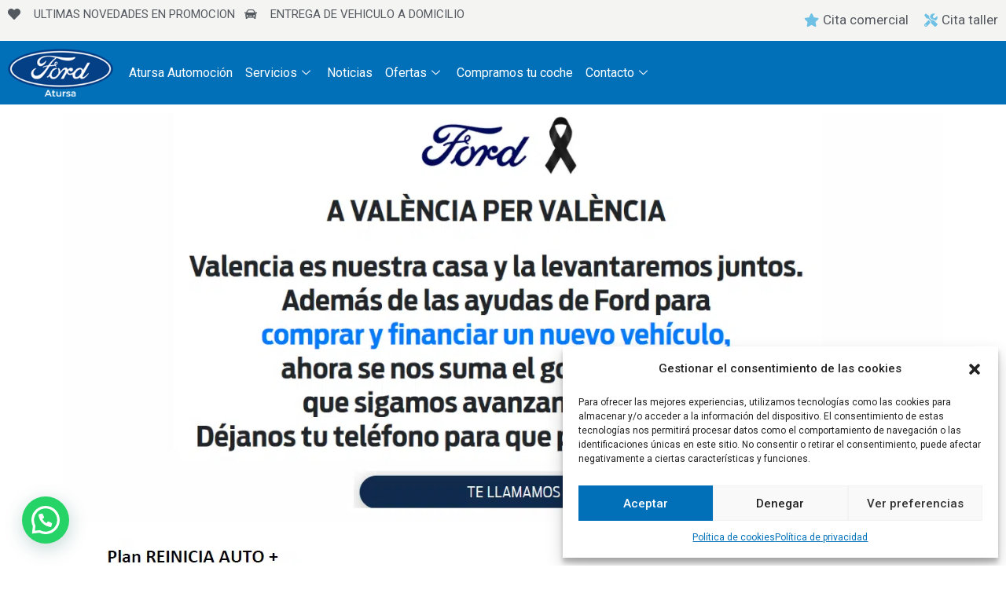

--- FILE ---
content_type: text/html; charset=UTF-8
request_url: https://www.fordatursa.es/
body_size: 56561
content:
<!DOCTYPE html>
<html lang="es">
<head><meta charset="UTF-8"><script>if(navigator.userAgent.match(/MSIE|Internet Explorer/i)||navigator.userAgent.match(/Trident\/7\..*?rv:11/i)){var href=document.location.href;if(!href.match(/[?&]nowprocket/)){if(href.indexOf("?")==-1){if(href.indexOf("#")==-1){document.location.href=href+"?nowprocket=1"}else{document.location.href=href.replace("#","?nowprocket=1#")}}else{if(href.indexOf("#")==-1){document.location.href=href+"&nowprocket=1"}else{document.location.href=href.replace("#","&nowprocket=1#")}}}}</script><script>class RocketLazyLoadScripts{constructor(){this.triggerEvents=["keydown","mousedown","mousemove","touchmove","touchstart","touchend","wheel"],this.userEventHandler=this._triggerListener.bind(this),this.touchStartHandler=this._onTouchStart.bind(this),this.touchMoveHandler=this._onTouchMove.bind(this),this.touchEndHandler=this._onTouchEnd.bind(this),this.clickHandler=this._onClick.bind(this),this.interceptedClicks=[],window.addEventListener("pageshow",(e=>{this.persisted=e.persisted})),window.addEventListener("DOMContentLoaded",(()=>{this._preconnect3rdParties()})),this.delayedScripts={normal:[],async:[],defer:[]},this.allJQueries=[]}_addUserInteractionListener(e){document.hidden?e._triggerListener():(this.triggerEvents.forEach((t=>window.addEventListener(t,e.userEventHandler,{passive:!0}))),window.addEventListener("touchstart",e.touchStartHandler,{passive:!0}),window.addEventListener("mousedown",e.touchStartHandler),document.addEventListener("visibilitychange",e.userEventHandler))}_removeUserInteractionListener(){this.triggerEvents.forEach((e=>window.removeEventListener(e,this.userEventHandler,{passive:!0}))),document.removeEventListener("visibilitychange",this.userEventHandler)}_onTouchStart(e){"HTML"!==e.target.tagName&&(window.addEventListener("touchend",this.touchEndHandler),window.addEventListener("mouseup",this.touchEndHandler),window.addEventListener("touchmove",this.touchMoveHandler,{passive:!0}),window.addEventListener("mousemove",this.touchMoveHandler),e.target.addEventListener("click",this.clickHandler),this._renameDOMAttribute(e.target,"onclick","rocket-onclick"))}_onTouchMove(e){window.removeEventListener("touchend",this.touchEndHandler),window.removeEventListener("mouseup",this.touchEndHandler),window.removeEventListener("touchmove",this.touchMoveHandler,{passive:!0}),window.removeEventListener("mousemove",this.touchMoveHandler),e.target.removeEventListener("click",this.clickHandler),this._renameDOMAttribute(e.target,"rocket-onclick","onclick")}_onTouchEnd(e){window.removeEventListener("touchend",this.touchEndHandler),window.removeEventListener("mouseup",this.touchEndHandler),window.removeEventListener("touchmove",this.touchMoveHandler,{passive:!0}),window.removeEventListener("mousemove",this.touchMoveHandler)}_onClick(e){e.target.removeEventListener("click",this.clickHandler),this._renameDOMAttribute(e.target,"rocket-onclick","onclick"),this.interceptedClicks.push(e),e.preventDefault(),e.stopPropagation(),e.stopImmediatePropagation()}_replayClicks(){window.removeEventListener("touchstart",this.touchStartHandler,{passive:!0}),window.removeEventListener("mousedown",this.touchStartHandler),this.interceptedClicks.forEach((e=>{e.target.dispatchEvent(new MouseEvent("click",{view:e.view,bubbles:!0,cancelable:!0}))}))}_renameDOMAttribute(e,t,n){e.hasAttribute&&e.hasAttribute(t)&&(event.target.setAttribute(n,event.target.getAttribute(t)),event.target.removeAttribute(t))}_triggerListener(){this._removeUserInteractionListener(this),"loading"===document.readyState?document.addEventListener("DOMContentLoaded",this._loadEverythingNow.bind(this)):this._loadEverythingNow()}_preconnect3rdParties(){let e=[];document.querySelectorAll("script[type=rocketlazyloadscript]").forEach((t=>{if(t.hasAttribute("src")){const n=new URL(t.src).origin;n!==location.origin&&e.push({src:n,crossOrigin:t.crossOrigin||"module"===t.getAttribute("data-rocket-type")})}})),e=[...new Map(e.map((e=>[JSON.stringify(e),e]))).values()],this._batchInjectResourceHints(e,"preconnect")}async _loadEverythingNow(){this.lastBreath=Date.now(),this._delayEventListeners(),this._delayJQueryReady(this),this._handleDocumentWrite(),this._registerAllDelayedScripts(),this._preloadAllScripts(),await this._loadScriptsFromList(this.delayedScripts.normal),await this._loadScriptsFromList(this.delayedScripts.defer),await this._loadScriptsFromList(this.delayedScripts.async);try{await this._triggerDOMContentLoaded(),await this._triggerWindowLoad()}catch(e){}window.dispatchEvent(new Event("rocket-allScriptsLoaded")),this._replayClicks()}_registerAllDelayedScripts(){document.querySelectorAll("script[type=rocketlazyloadscript]").forEach((e=>{e.hasAttribute("src")?e.hasAttribute("async")&&!1!==e.async?this.delayedScripts.async.push(e):e.hasAttribute("defer")&&!1!==e.defer||"module"===e.getAttribute("data-rocket-type")?this.delayedScripts.defer.push(e):this.delayedScripts.normal.push(e):this.delayedScripts.normal.push(e)}))}async _transformScript(e){return await this._littleBreath(),new Promise((t=>{const n=document.createElement("script");[...e.attributes].forEach((e=>{let t=e.nodeName;"type"!==t&&("data-rocket-type"===t&&(t="type"),n.setAttribute(t,e.nodeValue))})),e.hasAttribute("src")?(n.addEventListener("load",t),n.addEventListener("error",t)):(n.text=e.text,t());try{e.parentNode.replaceChild(n,e)}catch(e){t()}}))}async _loadScriptsFromList(e){const t=e.shift();return t?(await this._transformScript(t),this._loadScriptsFromList(e)):Promise.resolve()}_preloadAllScripts(){this._batchInjectResourceHints([...this.delayedScripts.normal,...this.delayedScripts.defer,...this.delayedScripts.async],"preload")}_batchInjectResourceHints(e,t){var n=document.createDocumentFragment();e.forEach((e=>{if(e.src){const i=document.createElement("link");i.href=e.src,i.rel=t,"preconnect"!==t&&(i.as="script"),e.getAttribute&&"module"===e.getAttribute("data-rocket-type")&&(i.crossOrigin=!0),e.crossOrigin&&(i.crossOrigin=e.crossOrigin),n.appendChild(i)}})),document.head.appendChild(n)}_delayEventListeners(){let e={};function t(t,n){!function(t){function n(n){return e[t].eventsToRewrite.indexOf(n)>=0?"rocket-"+n:n}e[t]||(e[t]={originalFunctions:{add:t.addEventListener,remove:t.removeEventListener},eventsToRewrite:[]},t.addEventListener=function(){arguments[0]=n(arguments[0]),e[t].originalFunctions.add.apply(t,arguments)},t.removeEventListener=function(){arguments[0]=n(arguments[0]),e[t].originalFunctions.remove.apply(t,arguments)})}(t),e[t].eventsToRewrite.push(n)}function n(e,t){let n=e[t];Object.defineProperty(e,t,{get:()=>n||function(){},set(i){e["rocket"+t]=n=i}})}t(document,"DOMContentLoaded"),t(window,"DOMContentLoaded"),t(window,"load"),t(window,"pageshow"),t(document,"readystatechange"),n(document,"onreadystatechange"),n(window,"onload"),n(window,"onpageshow")}_delayJQueryReady(e){let t=window.jQuery;Object.defineProperty(window,"jQuery",{get:()=>t,set(n){if(n&&n.fn&&!e.allJQueries.includes(n)){n.fn.ready=n.fn.init.prototype.ready=function(t){e.domReadyFired?t.bind(document)(n):document.addEventListener("rocket-DOMContentLoaded",(()=>t.bind(document)(n)))};const t=n.fn.on;n.fn.on=n.fn.init.prototype.on=function(){if(this[0]===window){function e(e){return e.split(" ").map((e=>"load"===e||0===e.indexOf("load.")?"rocket-jquery-load":e)).join(" ")}"string"==typeof arguments[0]||arguments[0]instanceof String?arguments[0]=e(arguments[0]):"object"==typeof arguments[0]&&Object.keys(arguments[0]).forEach((t=>{delete Object.assign(arguments[0],{[e(t)]:arguments[0][t]})[t]}))}return t.apply(this,arguments),this},e.allJQueries.push(n)}t=n}})}async _triggerDOMContentLoaded(){this.domReadyFired=!0,await this._littleBreath(),document.dispatchEvent(new Event("rocket-DOMContentLoaded")),await this._littleBreath(),window.dispatchEvent(new Event("rocket-DOMContentLoaded")),await this._littleBreath(),document.dispatchEvent(new Event("rocket-readystatechange")),await this._littleBreath(),document.rocketonreadystatechange&&document.rocketonreadystatechange()}async _triggerWindowLoad(){await this._littleBreath(),window.dispatchEvent(new Event("rocket-load")),await this._littleBreath(),window.rocketonload&&window.rocketonload(),await this._littleBreath(),this.allJQueries.forEach((e=>e(window).trigger("rocket-jquery-load"))),await this._littleBreath();const e=new Event("rocket-pageshow");e.persisted=this.persisted,window.dispatchEvent(e),await this._littleBreath(),window.rocketonpageshow&&window.rocketonpageshow({persisted:this.persisted})}_handleDocumentWrite(){const e=new Map;document.write=document.writeln=function(t){const n=document.currentScript,i=document.createRange(),r=n.parentElement;let o=e.get(n);void 0===o&&(o=n.nextSibling,e.set(n,o));const s=document.createDocumentFragment();i.setStart(s,0),s.appendChild(i.createContextualFragment(t)),r.insertBefore(s,o)}}async _littleBreath(){Date.now()-this.lastBreath>45&&(await this._requestAnimFrame(),this.lastBreath=Date.now())}async _requestAnimFrame(){return document.hidden?new Promise((e=>setTimeout(e))):new Promise((e=>requestAnimationFrame(e)))}static run(){const e=new RocketLazyLoadScripts;e._addUserInteractionListener(e)}}RocketLazyLoadScripts.run();</script>

<meta name="viewport" content="width=device-width, initial-scale=1">
<link rel="profile" href="https://gmpg.org/xfn/11">

<meta name='robots' content='index, follow, max-image-preview:large, max-snippet:-1, max-video-preview:-1' />

	<!-- This site is optimized with the Yoast SEO plugin v19.3 - https://yoast.com/wordpress/plugins/seo/ -->
	<title>▷ Concesionario Oficial de Ford Valencia - Atursa Automoción</title><link rel="preload" as="style" href="https://fonts.googleapis.com/css?family=Roboto%3A400%7CBarlow%20Semi%20Condensed%3A400%2C600%7CRoboto%3A100%2C100italic%2C200%2C200italic%2C300%2C300italic%2C400%2C400italic%2C500%2C500italic%2C600%2C600italic%2C700%2C700italic%2C800%2C800italic%2C900%2C900italic%7CRoboto%20Slab%3A100%2C100italic%2C200%2C200italic%2C300%2C300italic%2C400%2C400italic%2C500%2C500italic%2C600%2C600italic%2C700%2C700italic%2C800%2C800italic%2C900%2C900italic&#038;display=swap" /><link rel="stylesheet" href="https://fonts.googleapis.com/css?family=Roboto%3A400%7CBarlow%20Semi%20Condensed%3A400%2C600%7CRoboto%3A100%2C100italic%2C200%2C200italic%2C300%2C300italic%2C400%2C400italic%2C500%2C500italic%2C600%2C600italic%2C700%2C700italic%2C800%2C800italic%2C900%2C900italic%7CRoboto%20Slab%3A100%2C100italic%2C200%2C200italic%2C300%2C300italic%2C400%2C400italic%2C500%2C500italic%2C600%2C600italic%2C700%2C700italic%2C800%2C800italic%2C900%2C900italic&#038;display=swap" media="print" onload="this.media='all'" /><noscript><link rel="stylesheet" href="https://fonts.googleapis.com/css?family=Roboto%3A400%7CBarlow%20Semi%20Condensed%3A400%2C600%7CRoboto%3A100%2C100italic%2C200%2C200italic%2C300%2C300italic%2C400%2C400italic%2C500%2C500italic%2C600%2C600italic%2C700%2C700italic%2C800%2C800italic%2C900%2C900italic%7CRoboto%20Slab%3A100%2C100italic%2C200%2C200italic%2C300%2C300italic%2C400%2C400italic%2C500%2C500italic%2C600%2C600italic%2C700%2C700italic%2C800%2C800italic%2C900%2C900italic&#038;display=swap" /></noscript><link rel="stylesheet" href="https://www.fordatursa.es/wp-content/cache/min/1/22c0cd29beff48e4b4d2122bd9421e6c.css" media="all" data-minify="1" />
	<meta name="description" content="En Atursa, concesionario oficial Ford Valencia, encontrarás la mejor selección de vehículos seminuevos, de ocasión así como todos los coches Ford." />
	<link rel="canonical" href="https://www.fordatursa.es/" />
	<meta property="og:locale" content="es_ES" />
	<meta property="og:type" content="website" />
	<meta property="og:title" content="▷ Concesionario Oficial de Ford Valencia - Atursa Automoción" />
	<meta property="og:description" content="En Atursa, concesionario oficial Ford Valencia, encontrarás la mejor selección de vehículos seminuevos, de ocasión así como todos los coches Ford." />
	<meta property="og:url" content="https://www.fordatursa.es/" />
	<meta property="og:site_name" content="Atursa Automoción" />
	<meta property="article:modified_time" content="2025-04-19T00:32:24+00:00" />
	<meta property="og:image" content="https://www.fordatursa.es/wp-content/uploads/2024/12/portada-Ford.png" />
	<meta name="twitter:card" content="summary_large_image" />
	<meta name="twitter:label1" content="Tiempo de lectura" />
	<meta name="twitter:data1" content="53 minutos" />
	<script type="application/ld+json" class="yoast-schema-graph">{"@context":"https://schema.org","@graph":[{"@type":"Organization","@id":"https://www.fordatursa.es/#organization","name":"Atursa concesionario oficial Ford Valencia","url":"https://www.fordatursa.es/","sameAs":[],"logo":{"@type":"ImageObject","inLanguage":"es","@id":"https://www.fordatursa.es/#/schema/logo/image/","url":"https://www.fordatursa.es/wp-content/uploads/2022/08/cropped-logo-atursamotor-white.png","contentUrl":"https://www.fordatursa.es/wp-content/uploads/2022/08/cropped-logo-atursamotor-white.png","width":185,"height":84,"caption":"Atursa concesionario oficial Ford Valencia"},"image":{"@id":"https://www.fordatursa.es/#/schema/logo/image/"}},{"@type":"WebSite","@id":"https://www.fordatursa.es/#website","url":"https://www.fordatursa.es/","name":"Atursa Automoción","description":"En Atursa, concesionario oficial Ford Valencia, encontrarás la mejor selección de vehículos seminuevos, de ocasión, así como todos los coches Ford.","publisher":{"@id":"https://www.fordatursa.es/#organization"},"potentialAction":[{"@type":"SearchAction","target":{"@type":"EntryPoint","urlTemplate":"https://www.fordatursa.es/?s={search_term_string}"},"query-input":"required name=search_term_string"}],"inLanguage":"es"},{"@type":"ImageObject","inLanguage":"es","@id":"https://www.fordatursa.es/#primaryimage","url":"https://www.fordatursa.es/wp-content/uploads/2024/12/portada-Ford.png","contentUrl":"https://www.fordatursa.es/wp-content/uploads/2024/12/portada-Ford.png","width":1335,"height":622},{"@type":"WebPage","@id":"https://www.fordatursa.es/","url":"https://www.fordatursa.es/","name":"▷ Concesionario Oficial de Ford Valencia - Atursa Automoción","isPartOf":{"@id":"https://www.fordatursa.es/#website"},"about":{"@id":"https://www.fordatursa.es/#organization"},"primaryImageOfPage":{"@id":"https://www.fordatursa.es/#primaryimage"},"datePublished":"2022-05-12T11:39:22+00:00","dateModified":"2025-04-19T00:32:24+00:00","description":"En Atursa, concesionario oficial Ford Valencia, encontrarás la mejor selección de vehículos seminuevos, de ocasión así como todos los coches Ford.","breadcrumb":{"@id":"https://www.fordatursa.es/#breadcrumb"},"inLanguage":"es","potentialAction":[{"@type":"ReadAction","target":["https://www.fordatursa.es/"]}]},{"@type":"BreadcrumbList","@id":"https://www.fordatursa.es/#breadcrumb","itemListElement":[{"@type":"ListItem","position":1,"name":"Inicop"}]}]}</script>
	<!-- / Yoast SEO plugin. -->


<link rel='dns-prefetch' href='//www.google.com' />
<link rel='dns-prefetch' href='//fonts.googleapis.com' />
<link rel='dns-prefetch' href='//fonts.gstatic.com' />
<link rel='dns-prefetch' href='//www.googletagmanager.com' />
<link href='https://fonts.gstatic.com' crossorigin rel='preconnect' />
<link rel="alternate" type="application/rss+xml" title="Atursa Automoción &raquo; Feed" href="https://www.fordatursa.es/feed/" />
<link rel="alternate" type="application/rss+xml" title="Atursa Automoción &raquo; Feed de los comentarios" href="https://www.fordatursa.es/comments/feed/" />

<style id='astra-theme-css-inline-css'>
html{font-size:106.25%;}a,.page-title{color:#2d96cd;}a:hover,a:focus{color:#349ed6;}body,button,input,select,textarea,.ast-button,.ast-custom-button{font-family:'Roboto',sans-serif;font-weight:inherit;font-size:17px;font-size:1rem;}blockquote{color:var(--ast-global-color-1);}p,.entry-content p{margin-bottom:1.21em;}h1,.entry-content h1,h2,.entry-content h2,h3,.entry-content h3,h4,.entry-content h4,h5,.entry-content h5,h6,.entry-content h6,.site-title,.site-title a{font-family:'Barlow Semi Condensed',sans-serif;}.site-title{font-size:0px;font-size:0rem;display:none;}header .custom-logo-link img{max-width:136px;}.astra-logo-svg{width:136px;}.ast-archive-description .ast-archive-title{font-size:40px;font-size:2.3529411764706rem;}.site-header .site-description{font-size:15px;font-size:0.88235294117647rem;display:none;}.entry-title{font-size:30px;font-size:1.7647058823529rem;}h1,.entry-content h1{font-size:48px;font-size:2.8235294117647rem;font-family:'Barlow Semi Condensed',sans-serif;line-height:1.2;}h2,.entry-content h2{font-size:38px;font-size:2.2352941176471rem;font-family:'Barlow Semi Condensed',sans-serif;line-height:1.2;}h3,.entry-content h3{font-size:30px;font-size:1.7647058823529rem;font-family:'Barlow Semi Condensed',sans-serif;line-height:1.4;}h4,.entry-content h4{font-size:24px;font-size:1.4117647058824rem;line-height:1.2;font-family:'Barlow Semi Condensed',sans-serif;}h5,.entry-content h5{font-size:20px;font-size:1.1764705882353rem;line-height:1.2;font-family:'Barlow Semi Condensed',sans-serif;}h6,.entry-content h6{font-size:17px;font-size:1rem;line-height:1.2;font-family:'Barlow Semi Condensed',sans-serif;}.ast-single-post .entry-title,.page-title{font-size:30px;font-size:1.7647058823529rem;}::selection{background-color:#0170b9;color:#ffffff;}body,h1,.entry-title a,.entry-content h1,h2,.entry-content h2,h3,.entry-content h3,h4,.entry-content h4,h5,.entry-content h5,h6,.entry-content h6{color:var(--ast-global-color-1);}.tagcloud a:hover,.tagcloud a:focus,.tagcloud a.current-item{color:#ffffff;border-color:#2d96cd;background-color:#2d96cd;}input:focus,input[type="text"]:focus,input[type="email"]:focus,input[type="url"]:focus,input[type="password"]:focus,input[type="reset"]:focus,input[type="search"]:focus,textarea:focus{border-color:#2d96cd;}input[type="radio"]:checked,input[type=reset],input[type="checkbox"]:checked,input[type="checkbox"]:hover:checked,input[type="checkbox"]:focus:checked,input[type=range]::-webkit-slider-thumb{border-color:#2d96cd;background-color:#2d96cd;box-shadow:none;}.site-footer a:hover + .post-count,.site-footer a:focus + .post-count{background:#2d96cd;border-color:#2d96cd;}.single .nav-links .nav-previous,.single .nav-links .nav-next{color:#2d96cd;}.entry-meta,.entry-meta *{line-height:1.45;color:#2d96cd;}.entry-meta a:hover,.entry-meta a:hover *,.entry-meta a:focus,.entry-meta a:focus *,.page-links > .page-link,.page-links .page-link:hover,.post-navigation a:hover{color:#349ed6;}#cat option,.secondary .calendar_wrap thead a,.secondary .calendar_wrap thead a:visited{color:#2d96cd;}.secondary .calendar_wrap #today,.ast-progress-val span{background:#2d96cd;}.secondary a:hover + .post-count,.secondary a:focus + .post-count{background:#2d96cd;border-color:#2d96cd;}.calendar_wrap #today > a{color:#ffffff;}.page-links .page-link,.single .post-navigation a{color:#2d96cd;}.ast-archive-title{color:var(--ast-global-color-1);}.wp-block-latest-posts > li > a{color:var(--ast-global-color-1);}.widget-title{font-size:24px;font-size:1.4117647058824rem;color:var(--ast-global-color-1);}.single .ast-author-details .author-title{color:#349ed6;}.ast-single-post .entry-content a,.ast-comment-content a:not(.ast-comment-edit-reply-wrap a){text-decoration:underline;}.ast-single-post .wp-block-button .wp-block-button__link,.ast-single-post .elementor-button-wrapper .elementor-button,.ast-single-post .entry-content .uagb-tab a,.ast-single-post .entry-content .uagb-ifb-cta a,.ast-single-post .entry-content .wp-block-uagb-buttons a,.ast-single-post .entry-content .uabb-module-content a,.ast-single-post .entry-content .uagb-post-grid a,.ast-single-post .entry-content .uagb-timeline a,.ast-single-post .entry-content .uagb-toc__wrap a,.ast-single-post .entry-content .uagb-taxomony-box a,.ast-single-post .entry-content .woocommerce a,.entry-content .wp-block-latest-posts > li > a{text-decoration:none;}.ast-logo-title-inline .site-logo-img{padding-right:1em;}.site-logo-img img{ transition:all 0.2s linear;}.ast-page-builder-template .hentry {margin: 0;}.ast-page-builder-template .site-content > .ast-container {max-width: 100%;padding: 0;}.ast-page-builder-template .site-content #primary {padding: 0;margin: 0;}.ast-page-builder-template .no-results {text-align: center;margin: 4em auto;}.ast-page-builder-template .ast-pagination {padding: 2em;}.ast-page-builder-template .entry-header.ast-no-title.ast-no-thumbnail {margin-top: 0;}.ast-page-builder-template .entry-header.ast-header-without-markup {margin-top: 0;margin-bottom: 0;}.ast-page-builder-template .entry-header.ast-no-title.ast-no-meta {margin-bottom: 0;}.ast-page-builder-template.single .post-navigation {padding-bottom: 2em;}.ast-page-builder-template.single-post .site-content > .ast-container {max-width: 100%;}.ast-page-builder-template .entry-header {margin-top: 4em;margin-left: auto;margin-right: auto;padding-left: 20px;padding-right: 20px;}.ast-page-builder-template .ast-archive-description {margin-top: 4em;margin-left: auto;margin-right: auto;padding-left: 20px;padding-right: 20px;}.single.ast-page-builder-template .entry-header {padding-left: 20px;padding-right: 20px;}@media (max-width:921px){#ast-desktop-header{display:none;}}@media (min-width:921px){#ast-mobile-header{display:none;}}.wp-block-buttons.aligncenter{justify-content:center;}@media (max-width:921px){.ast-theme-transparent-header #primary,.ast-theme-transparent-header #secondary{padding:0;}}@media (max-width:921px){.ast-plain-container.ast-no-sidebar #primary{padding:0;}}.ast-plain-container.ast-no-sidebar #primary{margin-top:0;margin-bottom:0;}.wp-block-button.is-style-outline .wp-block-button__link{border-color:#0170b9;border-top-width:0px;border-right-width:0px;border-bottom-width:0px;border-left-width:0px;}.wp-block-button.is-style-outline > .wp-block-button__link:not(.has-text-color),.wp-block-button.wp-block-button__link.is-style-outline:not(.has-text-color){color:#0170b9;}.wp-block-button.is-style-outline .wp-block-button__link:hover,.wp-block-button.is-style-outline .wp-block-button__link:focus{color:#000000 !important;background-color:#349ed6;border-color:#349ed6;}.post-page-numbers.current .page-link,.ast-pagination .page-numbers.current{color:#ffffff;border-color:#0170b9;background-color:#0170b9;border-radius:2px;}.wp-block-button.is-style-outline .wp-block-button__link{border-top-width:0px;border-right-width:0px;border-bottom-width:0px;border-left-width:0px;}h1.widget-title{font-weight:inherit;}h2.widget-title{font-weight:inherit;}h3.widget-title{font-weight:inherit;}@media (max-width:921px){.ast-separate-container .ast-article-post,.ast-separate-container .ast-article-single{padding:1.5em 2.14em;}.ast-separate-container #primary,.ast-separate-container #secondary{padding:1.5em 0;}#primary,#secondary{padding:1.5em 0;margin:0;}.ast-left-sidebar #content > .ast-container{display:flex;flex-direction:column-reverse;width:100%;}.ast-author-box img.avatar{margin:20px 0 0 0;}}@media (min-width:922px){.ast-separate-container.ast-right-sidebar #primary,.ast-separate-container.ast-left-sidebar #primary{border:0;}.search-no-results.ast-separate-container #primary{margin-bottom:4em;}}.wp-block-button .wp-block-button__link{color:#ffffff;}.wp-block-button .wp-block-button__link:hover,.wp-block-button .wp-block-button__link:focus{color:#000000;background-color:#349ed6;border-color:#349ed6;}.elementor-widget-heading h1.elementor-heading-title{line-height:1.2;}.elementor-widget-heading h2.elementor-heading-title{line-height:1.2;}.elementor-widget-heading h3.elementor-heading-title{line-height:1.4;}.elementor-widget-heading h4.elementor-heading-title{line-height:1.2;}.elementor-widget-heading h5.elementor-heading-title{line-height:1.2;}.elementor-widget-heading h6.elementor-heading-title{line-height:1.2;}.wp-block-button .wp-block-button__link,.wp-block-search .wp-block-search__button,body .wp-block-file .wp-block-file__button{border-style:solid;border-top-width:0px;border-right-width:0px;border-left-width:0px;border-bottom-width:0px;border-color:#0170b9;background-color:#0170b9;color:#ffffff;font-family:inherit;font-weight:inherit;line-height:1;border-radius:6px;padding-top:12px;padding-right:14px;padding-bottom:12px;padding-left:14px;}.menu-toggle,button,.ast-button,.ast-custom-button,.button,input#submit,input[type="button"],input[type="submit"],input[type="reset"],form[CLASS*="wp-block-search__"].wp-block-search .wp-block-search__inside-wrapper .wp-block-search__button,body .wp-block-file .wp-block-file__button{border-style:solid;border-top-width:0px;border-right-width:0px;border-left-width:0px;border-bottom-width:0px;color:#ffffff;border-color:#0170b9;background-color:#0170b9;border-radius:6px;padding-top:12px;padding-right:14px;padding-bottom:12px;padding-left:14px;font-family:inherit;font-weight:inherit;line-height:1;}button:focus,.menu-toggle:hover,button:hover,.ast-button:hover,.ast-custom-button:hover .button:hover,.ast-custom-button:hover ,input[type=reset]:hover,input[type=reset]:focus,input#submit:hover,input#submit:focus,input[type="button"]:hover,input[type="button"]:focus,input[type="submit"]:hover,input[type="submit"]:focus,form[CLASS*="wp-block-search__"].wp-block-search .wp-block-search__inside-wrapper .wp-block-search__button:hover,form[CLASS*="wp-block-search__"].wp-block-search .wp-block-search__inside-wrapper .wp-block-search__button:focus,body .wp-block-file .wp-block-file__button:hover,body .wp-block-file .wp-block-file__button:focus{color:#000000;background-color:#349ed6;border-color:#349ed6;}@media (min-width:544px){.ast-container{max-width:100%;}}@media (max-width:544px){.ast-separate-container .ast-article-post,.ast-separate-container .ast-article-single,.ast-separate-container .comments-title,.ast-separate-container .ast-archive-description{padding:1.5em 1em;}.ast-separate-container #content .ast-container{padding-left:0.54em;padding-right:0.54em;}.ast-separate-container .ast-comment-list li.depth-1{padding:1.5em 1em;margin-bottom:1.5em;}.ast-separate-container .ast-comment-list .bypostauthor{padding:.5em;}.ast-search-menu-icon.ast-dropdown-active .search-field{width:170px;}}@media (max-width:921px){.ast-mobile-header-stack .main-header-bar .ast-search-menu-icon{display:inline-block;}.ast-header-break-point.ast-header-custom-item-outside .ast-mobile-header-stack .main-header-bar .ast-search-icon{margin:0;}.ast-comment-avatar-wrap img{max-width:2.5em;}.ast-separate-container .ast-comment-list li.depth-1{padding:1.5em 2.14em;}.ast-separate-container .comment-respond{padding:2em 2.14em;}.ast-comment-meta{padding:0 1.8888em 1.3333em;}}@media (max-width:921px){.widget-title{font-size:24px;font-size:1.4117647058824rem;}body,button,input,select,textarea,.ast-button,.ast-custom-button{font-size:17px;font-size:1rem;}#secondary,#secondary button,#secondary input,#secondary select,#secondary textarea{font-size:17px;font-size:1rem;}.site-title{display:block;}.ast-archive-description .ast-archive-title{font-size:40px;}.site-header .site-description{display:none;}.entry-title{font-size:30px;}h1,.entry-content h1{font-size:40px;}h2,.entry-content h2{font-size:32px;}h3,.entry-content h3{font-size:26px;}h4,.entry-content h4{font-size:20px;font-size:1.1764705882353rem;}h5,.entry-content h5{font-size:17px;font-size:1rem;}h6,.entry-content h6{font-size:15px;font-size:0.88235294117647rem;}.ast-single-post .entry-title,.page-title{font-size:30px;}}@media (max-width:544px){.widget-title{font-size:24px;font-size:1.4117647058824rem;}body,button,input,select,textarea,.ast-button,.ast-custom-button{font-size:17px;font-size:1rem;}#secondary,#secondary button,#secondary input,#secondary select,#secondary textarea{font-size:17px;font-size:1rem;}.site-title{display:block;}.ast-archive-description .ast-archive-title{font-size:40px;}.site-header .site-description{display:none;}.entry-title{font-size:30px;}h1,.entry-content h1{font-size:32px;}h2,.entry-content h2{font-size:25px;}h3,.entry-content h3{font-size:22px;}h4,.entry-content h4{font-size:18px;font-size:1.0588235294118rem;}h5,.entry-content h5{font-size:15px;font-size:0.88235294117647rem;}h6,.entry-content h6{font-size:13px;font-size:0.76470588235294rem;}.ast-single-post .entry-title,.page-title{font-size:30px;}}@media (max-width:544px){html{font-size:106.25%;}}@media (min-width:922px){.ast-container{max-width:1440px;}}@media (min-width:922px){.site-content .ast-container{display:flex;}}@media (max-width:921px){.site-content .ast-container{flex-direction:column;}}@media (min-width:922px){.main-header-menu .sub-menu .menu-item.ast-left-align-sub-menu:hover > .sub-menu,.main-header-menu .sub-menu .menu-item.ast-left-align-sub-menu.focus > .sub-menu{margin-left:-0px;}}.footer-widget-area[data-section^="section-fb-html-"] .ast-builder-html-element{text-align:center;}blockquote,cite {font-style: initial;}.wp-block-file {display: flex;align-items: center;flex-wrap: wrap;justify-content: space-between;}.wp-block-pullquote {border: none;}.wp-block-pullquote blockquote::before {content: "\201D";font-family: "Helvetica",sans-serif;display: flex;transform: rotate( 180deg );font-size: 6rem;font-style: normal;line-height: 1;font-weight: bold;align-items: center;justify-content: center;}.has-text-align-right > blockquote::before {justify-content: flex-start;}.has-text-align-left > blockquote::before {justify-content: flex-end;}figure.wp-block-pullquote.is-style-solid-color blockquote {max-width: 100%;text-align: inherit;}html body {--wp--custom--ast-content-width-size: 910px;--wp--custom--ast-wide-width-size: 1400px;--wp--custom--ast-default-block-top-padding: ;--wp--custom--ast-default-block-right-padding: ;--wp--custom--ast-default-block-bottom-padding: ;--wp--custom--ast-default-block-left-padding: ;}@media(max-width: 921px) {html body {--wp--custom--ast-default-block-top-padding: ;--wp--custom--ast-default-block-right-padding: ;--wp--custom--ast-default-block-bottom-padding: ;--wp--custom--ast-default-block-left-padding: ;}}@media(max-width: 544px) {html body {--wp--custom--ast-default-block-top-padding: ;--wp--custom--ast-default-block-right-padding: ;--wp--custom--ast-default-block-bottom-padding: ;--wp--custom--ast-default-block-left-padding: ;}}.entry-content > .wp-block-group,.entry-content > .wp-block-cover,.entry-content > .wp-block-columns {padding-top: var(--wp--custom--ast-default-block-top-padding);padding-right: var(--wp--custom--ast-default-block-right-padding);padding-bottom: var(--wp--custom--ast-default-block-bottom-padding);padding-left: var(--wp--custom--ast-default-block-left-padding);}.ast-plain-container.ast-no-sidebar .entry-content .alignfull,.ast-page-builder-template .ast-no-sidebar .entry-content .alignfull {margin-left: calc( -50vw + 50%);margin-right: calc( -50vw + 50%);max-width: 100vw;width: 100vw;}.ast-plain-container.ast-no-sidebar .entry-content .alignfull .alignfull,.ast-page-builder-template.ast-no-sidebar .entry-content .alignfull .alignfull,.ast-plain-container.ast-no-sidebar .entry-content .alignfull .alignwide,.ast-page-builder-template.ast-no-sidebar .entry-content .alignfull .alignwide {width: 100%;margin-left: auto;margin-right: auto;}.ast-plain-container.ast-no-sidebar .entry-content .alignwide .alignfull,.ast-page-builder-template.ast-no-sidebar .entry-content .alignwide .alignfull,.ast-plain-container.ast-no-sidebar .entry-content .alignwide .alignwide,.ast-page-builder-template.ast-no-sidebar .entry-content .alignwide .alignwide {width: 100%;margin-left: auto;margin-right: auto;}.ast-plain-container.ast-no-sidebar .entry-content .wp-block-column .alignfull,.ast-page-builder-template.ast-no-sidebar .entry-content .wp-block-column .alignfull,.ast-plain-container.ast-no-sidebar .entry-content .wp-block-column .alignwide,.ast-page-builder-template.ast-no-sidebar .entry-content .wp-block-column .alignwide {margin-left: auto;margin-right: auto;width: 100%;}[ast-blocks-layout] .wp-block-separator:not(.is-style-dots) {height: 0;}[ast-blocks-layout] .wp-block-separator {margin: 0 auto;}[ast-blocks-layout] .wp-block-separator:not(.is-style-wide):not(.is-style-dots) {max-width: 100px;}[ast-blocks-layout] .wp-block-separator.has-background {padding: 0;}.entry-content[ast-blocks-layout] > * {max-width: var(--wp--custom--ast-content-width-size);margin-left: auto;margin-right: auto;}.entry-content[ast-blocks-layout] > .alignwide,.entry-content[ast-blocks-layout] .wp-block-cover__inner-container,.entry-content[ast-blocks-layout] > p {max-width: var(--wp--custom--ast-wide-width-size);}.entry-content[ast-blocks-layout] .alignfull {max-width: none;}.entry-content .wp-block-columns {margin-bottom: 0;}blockquote {margin: 1.5em;border: none;}.has-text-align-right > blockquote,blockquote.has-text-align-right {border-right: 5px solid rgba(0,0,0,0.05);}.has-text-align-left > blockquote,blockquote.has-text-align-left {border-left: 5px solid rgba(0,0,0,0.05);}.wp-block-site-tagline,.wp-block-latest-posts .read-more {margin-top: 15px;}.wp-block-loginout p label {display: block;}.wp-block-loginout p:not(.login-remember):not(.login-submit) input {width: 100%;}.wp-block-loginout input:focus {border-color: transparent;}.wp-block-loginout input:focus {outline: thin dotted;}.entry-content .wp-block-media-text .wp-block-media-text__content {padding: 0 0 0 8%;}.entry-content .wp-block-media-text.has-media-on-the-right .wp-block-media-text__content {padding: 0 8% 0 0;}.entry-content .wp-block-media-text.has-background .wp-block-media-text__content {padding: 8%;}.entry-content .wp-block-cover:not([class*="background-color"]) .wp-block-cover__inner-container,.entry-content .wp-block-cover:not([class*="background-color"]) .wp-block-cover-image-text,.entry-content .wp-block-cover:not([class*="background-color"]) .wp-block-cover-text,.entry-content .wp-block-cover-image:not([class*="background-color"]) .wp-block-cover__inner-container,.entry-content .wp-block-cover-image:not([class*="background-color"]) .wp-block-cover-image-text,.entry-content .wp-block-cover-image:not([class*="background-color"]) .wp-block-cover-text {color: var(--ast-global-color-5);}.wp-block-loginout .login-remember input {width: 1.1rem;height: 1.1rem;margin: 0 5px 4px 0;vertical-align: middle;}.wp-block-latest-posts > li > *:first-child,.wp-block-latest-posts:not(.is-grid) > li:first-child {margin-top: 0;}.wp-block-latest-posts > li > *,.wp-block-latest-posts:not(.is-grid) > li {margin-top: 15px;margin-bottom: 15px;}.wp-block-latest-posts > li > *:last-child,.wp-block-latest-posts:not(.is-grid) > li:last-child {margin-bottom: 0;}.wp-block-latest-posts .wp-block-latest-posts__post-date,.wp-block-latest-posts .wp-block-latest-posts__post-author {font-size: 15px;}.wp-block-latest-posts > li > a {font-size: 28px;}@media (max-width:544px){.wp-block-columns .wp-block-column:not(:last-child){margin-bottom:20px;}.wp-block-latest-posts{margin:0;}}@media( max-width: 600px ) {.entry-content .wp-block-media-text .wp-block-media-text__content,.entry-content .wp-block-media-text.has-media-on-the-right .wp-block-media-text__content {padding: 8% 0 0;}.entry-content .wp-block-media-text.has-background .wp-block-media-text__content {padding: 8%;}}:root .has-ast-global-color-0-color{color:var(--ast-global-color-0);}:root .has-ast-global-color-0-background-color{background-color:var(--ast-global-color-0);}:root .wp-block-button .has-ast-global-color-0-color{color:var(--ast-global-color-0);}:root .wp-block-button .has-ast-global-color-0-background-color{background-color:var(--ast-global-color-0);}:root .has-ast-global-color-1-color{color:var(--ast-global-color-1);}:root .has-ast-global-color-1-background-color{background-color:var(--ast-global-color-1);}:root .wp-block-button .has-ast-global-color-1-color{color:var(--ast-global-color-1);}:root .wp-block-button .has-ast-global-color-1-background-color{background-color:var(--ast-global-color-1);}:root .has-ast-global-color-2-color{color:var(--ast-global-color-2);}:root .has-ast-global-color-2-background-color{background-color:var(--ast-global-color-2);}:root .wp-block-button .has-ast-global-color-2-color{color:var(--ast-global-color-2);}:root .wp-block-button .has-ast-global-color-2-background-color{background-color:var(--ast-global-color-2);}:root .has-ast-global-color-3-color{color:var(--ast-global-color-3);}:root .has-ast-global-color-3-background-color{background-color:var(--ast-global-color-3);}:root .wp-block-button .has-ast-global-color-3-color{color:var(--ast-global-color-3);}:root .wp-block-button .has-ast-global-color-3-background-color{background-color:var(--ast-global-color-3);}:root .has-ast-global-color-4-color{color:var(--ast-global-color-4);}:root .has-ast-global-color-4-background-color{background-color:var(--ast-global-color-4);}:root .wp-block-button .has-ast-global-color-4-color{color:var(--ast-global-color-4);}:root .wp-block-button .has-ast-global-color-4-background-color{background-color:var(--ast-global-color-4);}:root .has-ast-global-color-5-color{color:var(--ast-global-color-5);}:root .has-ast-global-color-5-background-color{background-color:var(--ast-global-color-5);}:root .wp-block-button .has-ast-global-color-5-color{color:var(--ast-global-color-5);}:root .wp-block-button .has-ast-global-color-5-background-color{background-color:var(--ast-global-color-5);}:root .has-ast-global-color-6-color{color:var(--ast-global-color-6);}:root .has-ast-global-color-6-background-color{background-color:var(--ast-global-color-6);}:root .wp-block-button .has-ast-global-color-6-color{color:var(--ast-global-color-6);}:root .wp-block-button .has-ast-global-color-6-background-color{background-color:var(--ast-global-color-6);}:root .has-ast-global-color-7-color{color:var(--ast-global-color-7);}:root .has-ast-global-color-7-background-color{background-color:var(--ast-global-color-7);}:root .wp-block-button .has-ast-global-color-7-color{color:var(--ast-global-color-7);}:root .wp-block-button .has-ast-global-color-7-background-color{background-color:var(--ast-global-color-7);}:root .has-ast-global-color-8-color{color:var(--ast-global-color-8);}:root .has-ast-global-color-8-background-color{background-color:var(--ast-global-color-8);}:root .wp-block-button .has-ast-global-color-8-color{color:var(--ast-global-color-8);}:root .wp-block-button .has-ast-global-color-8-background-color{background-color:var(--ast-global-color-8);}:root{--ast-global-color-0:#0170B9;--ast-global-color-1:#1a1a1a;--ast-global-color-2:#3a3a3a;--ast-global-color-3:#4B4F58;--ast-global-color-4:#e6e6e6;--ast-global-color-5:#FFFFFF;--ast-global-color-6:#f4f4f3;--ast-global-color-7:#424242;--ast-global-color-8:#1b394e;}.ast-breadcrumbs .trail-browse,.ast-breadcrumbs .trail-items,.ast-breadcrumbs .trail-items li{display:inline-block;margin:0;padding:0;border:none;background:inherit;text-indent:0;}.ast-breadcrumbs .trail-browse{font-size:inherit;font-style:inherit;font-weight:inherit;color:inherit;}.ast-breadcrumbs .trail-items{list-style:none;}.trail-items li::after{padding:0 0.3em;content:"\00bb";}.trail-items li:last-of-type::after{display:none;}h1,.entry-content h1,h2,.entry-content h2,h3,.entry-content h3,h4,.entry-content h4,h5,.entry-content h5,h6,.entry-content h6{color:var(--ast-global-color-1);}.entry-title a{color:var(--ast-global-color-1);}@media (max-width:921px){.ast-builder-grid-row-container.ast-builder-grid-row-tablet-3-firstrow .ast-builder-grid-row > *:first-child,.ast-builder-grid-row-container.ast-builder-grid-row-tablet-3-lastrow .ast-builder-grid-row > *:last-child{grid-column:1 / -1;}}@media (max-width:544px){.ast-builder-grid-row-container.ast-builder-grid-row-mobile-3-firstrow .ast-builder-grid-row > *:first-child,.ast-builder-grid-row-container.ast-builder-grid-row-mobile-3-lastrow .ast-builder-grid-row > *:last-child{grid-column:1 / -1;}}.ast-builder-layout-element .ast-site-identity{margin-top:0px;margin-bottom:0px;margin-left:0px;margin-right:0px;}.ast-builder-layout-element[data-section="title_tagline"]{display:flex;}@media (max-width:921px){.ast-header-break-point .ast-builder-layout-element[data-section="title_tagline"]{display:flex;}}@media (max-width:544px){.ast-header-break-point .ast-builder-layout-element[data-section="title_tagline"]{display:flex;}}.ast-builder-menu-1{font-family:'Roboto',sans-serif;font-weight:400;}.ast-builder-menu-1 .menu-item > .menu-link{font-size:16px;font-size:0.94117647058824rem;color:var(--ast-global-color-5);padding-top:0px;padding-bottom:0px;padding-left:29px;padding-right:29px;}.ast-builder-menu-1 .menu-item > .ast-menu-toggle{color:var(--ast-global-color-5);}.ast-builder-menu-1 .sub-menu,.ast-builder-menu-1 .inline-on-mobile .sub-menu{border-top-width:2px;border-bottom-width:0px;border-right-width:0px;border-left-width:0px;border-color:#0170b9;border-style:solid;border-radius:0px;}.ast-builder-menu-1 .main-header-menu > .menu-item > .sub-menu,.ast-builder-menu-1 .main-header-menu > .menu-item > .astra-full-megamenu-wrapper{margin-top:0px;}.ast-desktop .ast-builder-menu-1 .main-header-menu > .menu-item > .sub-menu:before,.ast-desktop .ast-builder-menu-1 .main-header-menu > .menu-item > .astra-full-megamenu-wrapper:before{height:calc( 0px + 5px );}.ast-builder-menu-1 .menu-item.menu-item-has-children > .ast-menu-toggle{top:0px;right:calc( 29px - 0.907em );}.ast-builder-menu-1 .main-header-menu,.ast-header-break-point .ast-builder-menu-1 .main-header-menu{margin-top:0px;margin-bottom:0px;margin-left:0px;margin-right:0px;}.ast-desktop .ast-builder-menu-1 .menu-item .sub-menu .menu-link{border-style:none;}@media (max-width:921px){.ast-header-break-point .ast-builder-menu-1 .menu-item.menu-item-has-children > .ast-menu-toggle{top:0;}.ast-builder-menu-1 .menu-item-has-children > .menu-link:after{content:unset;}}@media (max-width:544px){.ast-header-break-point .ast-builder-menu-1 .menu-item.menu-item-has-children > .ast-menu-toggle{top:0;}}.ast-builder-menu-1{display:flex;}@media (max-width:921px){.ast-header-break-point .ast-builder-menu-1{display:flex;}}@media (max-width:544px){.ast-header-break-point .ast-builder-menu-1{display:flex;}}.ast-builder-html-element img.alignnone{display:inline-block;}.ast-builder-html-element p:first-child{margin-top:0;}.ast-builder-html-element p:last-child{margin-bottom:0;}.ast-header-break-point .main-header-bar .ast-builder-html-element{line-height:1.85714285714286;}.ast-header-html-1 .ast-builder-html-element{font-size:15px;font-size:0.88235294117647rem;}.ast-header-html-1{font-size:15px;font-size:0.88235294117647rem;}.ast-header-html-1{display:flex;}@media (max-width:921px){.ast-header-break-point .ast-header-html-1{display:flex;}}@media (max-width:544px){.ast-header-break-point .ast-header-html-1{display:flex;}}.ast-header-html-2 .ast-builder-html-element{font-size:15px;font-size:0.88235294117647rem;}.ast-header-html-2{font-size:15px;font-size:0.88235294117647rem;}.ast-header-html-2{display:flex;}@media (max-width:921px){.ast-header-break-point .ast-header-html-2{display:flex;}}@media (max-width:544px){.ast-header-break-point .ast-header-html-2{display:flex;}}.ast-builder-html-element img.alignnone{display:inline-block;}.ast-builder-html-element p:first-child{margin-top:0;}.ast-builder-html-element p:last-child{margin-bottom:0;}.ast-header-break-point .main-header-bar .ast-builder-html-element{line-height:1.85714285714286;}.footer-widget-area[data-section="section-fb-html-1"] .ast-builder-html-element{color:var(--ast-global-color-5);font-size:22px;font-size:1.2941176470588rem;}.footer-widget-area[data-section="section-fb-html-1"]{font-size:22px;font-size:1.2941176470588rem;}.footer-widget-area[data-section="section-fb-html-1"]{display:block;}@media (max-width:921px){.ast-header-break-point .footer-widget-area[data-section="section-fb-html-1"]{display:block;}}@media (max-width:544px){.ast-header-break-point .footer-widget-area[data-section="section-fb-html-1"]{display:block;}}.footer-widget-area[data-section="section-fb-html-1"] .ast-builder-html-element{text-align:left;}@media (max-width:921px){.footer-widget-area[data-section="section-fb-html-1"] .ast-builder-html-element{text-align:center;}}@media (max-width:544px){.footer-widget-area[data-section="section-fb-html-1"] .ast-builder-html-element{text-align:center;}}.site-primary-footer-wrap{padding-top:45px;padding-bottom:45px;}.site-primary-footer-wrap[data-section="section-primary-footer-builder"]{background-color:var(--ast-global-color-1);;background-image:none;;border-style:solid;border-width:0px;border-top-width:1px;border-top-color:#e6e6e6;}.site-primary-footer-wrap[data-section="section-primary-footer-builder"] .ast-builder-grid-row{max-width:1400px;margin-left:auto;margin-right:auto;}.site-primary-footer-wrap[data-section="section-primary-footer-builder"] .ast-builder-grid-row,.site-primary-footer-wrap[data-section="section-primary-footer-builder"] .site-footer-section{align-items:flex-start;}.site-primary-footer-wrap[data-section="section-primary-footer-builder"].ast-footer-row-inline .site-footer-section{display:flex;margin-bottom:0;}.ast-builder-grid-row-5-equal .ast-builder-grid-row{grid-template-columns:repeat( 5,1fr );}@media (max-width:921px){.site-primary-footer-wrap[data-section="section-primary-footer-builder"].ast-footer-row-tablet-inline .site-footer-section{display:flex;margin-bottom:0;}.site-primary-footer-wrap[data-section="section-primary-footer-builder"].ast-footer-row-tablet-stack .site-footer-section{display:block;margin-bottom:10px;}.ast-builder-grid-row-container.ast-builder-grid-row-tablet-5-equal .ast-builder-grid-row{grid-template-columns:repeat( 5,1fr );}}@media (max-width:544px){.site-primary-footer-wrap[data-section="section-primary-footer-builder"].ast-footer-row-mobile-inline .site-footer-section{display:flex;margin-bottom:0;}.site-primary-footer-wrap[data-section="section-primary-footer-builder"].ast-footer-row-mobile-stack .site-footer-section{display:block;margin-bottom:10px;}.ast-builder-grid-row-container.ast-builder-grid-row-mobile-full .ast-builder-grid-row{grid-template-columns:1fr;}}.site-primary-footer-wrap[data-section="section-primary-footer-builder"]{display:grid;}@media (max-width:921px){.ast-header-break-point .site-primary-footer-wrap[data-section="section-primary-footer-builder"]{display:grid;}}@media (max-width:544px){.ast-header-break-point .site-primary-footer-wrap[data-section="section-primary-footer-builder"]{display:grid;}}.footer-widget-area[data-section="sidebar-widgets-footer-widget-1"].footer-widget-area-inner{text-align:left;}.footer-widget-area.widget-area.site-footer-focus-item{width:auto;}@media (max-width:921px){.footer-widget-area[data-section="sidebar-widgets-footer-widget-1"].footer-widget-area-inner{text-align:center;}}@media (max-width:544px){.footer-widget-area[data-section="sidebar-widgets-footer-widget-1"].footer-widget-area-inner{text-align:center;}}.footer-widget-area[data-section="sidebar-widgets-footer-widget-1"]{display:block;}@media (max-width:921px){.ast-header-break-point .footer-widget-area[data-section="sidebar-widgets-footer-widget-1"]{display:block;}}@media (max-width:544px){.ast-header-break-point .footer-widget-area[data-section="sidebar-widgets-footer-widget-1"]{display:block;}}.footer-widget-area[data-section="sidebar-widgets-footer-widget-2"]{display:block;}@media (max-width:921px){.ast-header-break-point .footer-widget-area[data-section="sidebar-widgets-footer-widget-2"]{display:block;}}@media (max-width:544px){.ast-header-break-point .footer-widget-area[data-section="sidebar-widgets-footer-widget-2"]{display:block;}}.footer-widget-area[data-section="sidebar-widgets-footer-widget-3"]{display:block;}@media (max-width:921px){.ast-header-break-point .footer-widget-area[data-section="sidebar-widgets-footer-widget-3"]{display:block;}}@media (max-width:544px){.ast-header-break-point .footer-widget-area[data-section="sidebar-widgets-footer-widget-3"]{display:block;}}.footer-widget-area[data-section="sidebar-widgets-footer-widget-4"]{display:block;}@media (max-width:921px){.ast-header-break-point .footer-widget-area[data-section="sidebar-widgets-footer-widget-4"]{display:block;}}@media (max-width:544px){.ast-header-break-point .footer-widget-area[data-section="sidebar-widgets-footer-widget-4"]{display:block;}}.footer-widget-area[data-section="sidebar-widgets-footer-widget-2"].footer-widget-area-inner{text-align:left;}.footer-widget-area.widget-area.site-footer-focus-item{width:auto;}@media (max-width:921px){.footer-widget-area[data-section="sidebar-widgets-footer-widget-2"].footer-widget-area-inner{text-align:center;}}@media (max-width:544px){.footer-widget-area[data-section="sidebar-widgets-footer-widget-2"].footer-widget-area-inner{text-align:center;}}.footer-widget-area[data-section="sidebar-widgets-footer-widget-1"]{display:block;}@media (max-width:921px){.ast-header-break-point .footer-widget-area[data-section="sidebar-widgets-footer-widget-1"]{display:block;}}@media (max-width:544px){.ast-header-break-point .footer-widget-area[data-section="sidebar-widgets-footer-widget-1"]{display:block;}}.footer-widget-area[data-section="sidebar-widgets-footer-widget-2"]{display:block;}@media (max-width:921px){.ast-header-break-point .footer-widget-area[data-section="sidebar-widgets-footer-widget-2"]{display:block;}}@media (max-width:544px){.ast-header-break-point .footer-widget-area[data-section="sidebar-widgets-footer-widget-2"]{display:block;}}.footer-widget-area[data-section="sidebar-widgets-footer-widget-3"]{display:block;}@media (max-width:921px){.ast-header-break-point .footer-widget-area[data-section="sidebar-widgets-footer-widget-3"]{display:block;}}@media (max-width:544px){.ast-header-break-point .footer-widget-area[data-section="sidebar-widgets-footer-widget-3"]{display:block;}}.footer-widget-area[data-section="sidebar-widgets-footer-widget-4"]{display:block;}@media (max-width:921px){.ast-header-break-point .footer-widget-area[data-section="sidebar-widgets-footer-widget-4"]{display:block;}}@media (max-width:544px){.ast-header-break-point .footer-widget-area[data-section="sidebar-widgets-footer-widget-4"]{display:block;}}.footer-widget-area[data-section="sidebar-widgets-footer-widget-3"].footer-widget-area-inner{text-align:left;}.footer-widget-area.widget-area.site-footer-focus-item{width:auto;}@media (max-width:921px){.footer-widget-area[data-section="sidebar-widgets-footer-widget-3"].footer-widget-area-inner{text-align:center;}}@media (max-width:544px){.footer-widget-area[data-section="sidebar-widgets-footer-widget-3"].footer-widget-area-inner{text-align:center;}}.footer-widget-area[data-section="sidebar-widgets-footer-widget-1"]{display:block;}@media (max-width:921px){.ast-header-break-point .footer-widget-area[data-section="sidebar-widgets-footer-widget-1"]{display:block;}}@media (max-width:544px){.ast-header-break-point .footer-widget-area[data-section="sidebar-widgets-footer-widget-1"]{display:block;}}.footer-widget-area[data-section="sidebar-widgets-footer-widget-2"]{display:block;}@media (max-width:921px){.ast-header-break-point .footer-widget-area[data-section="sidebar-widgets-footer-widget-2"]{display:block;}}@media (max-width:544px){.ast-header-break-point .footer-widget-area[data-section="sidebar-widgets-footer-widget-2"]{display:block;}}.footer-widget-area[data-section="sidebar-widgets-footer-widget-3"]{display:block;}@media (max-width:921px){.ast-header-break-point .footer-widget-area[data-section="sidebar-widgets-footer-widget-3"]{display:block;}}@media (max-width:544px){.ast-header-break-point .footer-widget-area[data-section="sidebar-widgets-footer-widget-3"]{display:block;}}.footer-widget-area[data-section="sidebar-widgets-footer-widget-4"]{display:block;}@media (max-width:921px){.ast-header-break-point .footer-widget-area[data-section="sidebar-widgets-footer-widget-4"]{display:block;}}@media (max-width:544px){.ast-header-break-point .footer-widget-area[data-section="sidebar-widgets-footer-widget-4"]{display:block;}}.footer-widget-area[data-section="sidebar-widgets-footer-widget-4"].footer-widget-area-inner{text-align:left;}.footer-widget-area.widget-area.site-footer-focus-item{width:auto;}@media (max-width:921px){.footer-widget-area[data-section="sidebar-widgets-footer-widget-4"].footer-widget-area-inner{text-align:center;}}@media (max-width:544px){.footer-widget-area[data-section="sidebar-widgets-footer-widget-4"].footer-widget-area-inner{text-align:center;}}.footer-widget-area[data-section="sidebar-widgets-footer-widget-1"]{display:block;}@media (max-width:921px){.ast-header-break-point .footer-widget-area[data-section="sidebar-widgets-footer-widget-1"]{display:block;}}@media (max-width:544px){.ast-header-break-point .footer-widget-area[data-section="sidebar-widgets-footer-widget-1"]{display:block;}}.footer-widget-area[data-section="sidebar-widgets-footer-widget-2"]{display:block;}@media (max-width:921px){.ast-header-break-point .footer-widget-area[data-section="sidebar-widgets-footer-widget-2"]{display:block;}}@media (max-width:544px){.ast-header-break-point .footer-widget-area[data-section="sidebar-widgets-footer-widget-2"]{display:block;}}.footer-widget-area[data-section="sidebar-widgets-footer-widget-3"]{display:block;}@media (max-width:921px){.ast-header-break-point .footer-widget-area[data-section="sidebar-widgets-footer-widget-3"]{display:block;}}@media (max-width:544px){.ast-header-break-point .footer-widget-area[data-section="sidebar-widgets-footer-widget-3"]{display:block;}}.footer-widget-area[data-section="sidebar-widgets-footer-widget-4"]{display:block;}@media (max-width:921px){.ast-header-break-point .footer-widget-area[data-section="sidebar-widgets-footer-widget-4"]{display:block;}}@media (max-width:544px){.ast-header-break-point .footer-widget-area[data-section="sidebar-widgets-footer-widget-4"]{display:block;}}.elementor-widget-heading .elementor-heading-title{margin:0;}.elementor-post.elementor-grid-item.hentry{margin-bottom:0;}.woocommerce div.product .elementor-element.elementor-products-grid .related.products ul.products li.product,.elementor-element .elementor-wc-products .woocommerce[class*='columns-'] ul.products li.product{width:auto;margin:0;float:none;}.elementor-toc__list-wrapper{margin:0;}.ast-left-sidebar .elementor-section.elementor-section-stretched,.ast-right-sidebar .elementor-section.elementor-section-stretched{max-width:100%;left:0 !important;}.elementor-template-full-width .ast-container{display:block;}@media (max-width:544px){.elementor-element .elementor-wc-products .woocommerce[class*="columns-"] ul.products li.product{width:auto;margin:0;}.elementor-element .woocommerce .woocommerce-result-count{float:none;}}.ast-desktop .ast-mega-menu-enabled .ast-builder-menu-1 div:not( .astra-full-megamenu-wrapper) .sub-menu,.ast-builder-menu-1 .inline-on-mobile .sub-menu,.ast-desktop .ast-builder-menu-1 .astra-full-megamenu-wrapper,.ast-desktop .ast-builder-menu-1 .menu-item .sub-menu{box-shadow:0px 4px 10px -2px rgba(0,0,0,0.1);}.ast-desktop .ast-mobile-popup-drawer.active .ast-mobile-popup-inner{max-width:35%;}@media (max-width:921px){.ast-mobile-popup-drawer.active .ast-mobile-popup-inner{max-width:90%;}}@media (max-width:544px){.ast-mobile-popup-drawer.active .ast-mobile-popup-inner{max-width:90%;}}.ast-header-break-point .main-header-bar{border-bottom-width:1px;}@media (min-width:922px){.main-header-bar{border-bottom-width:1px;}}.main-header-menu .menu-item,#astra-footer-menu .menu-item,.main-header-bar .ast-masthead-custom-menu-items{-js-display:flex;display:flex;-webkit-box-pack:center;-webkit-justify-content:center;-moz-box-pack:center;-ms-flex-pack:center;justify-content:center;-webkit-box-orient:vertical;-webkit-box-direction:normal;-webkit-flex-direction:column;-moz-box-orient:vertical;-moz-box-direction:normal;-ms-flex-direction:column;flex-direction:column;}.main-header-menu > .menu-item > .menu-link,#astra-footer-menu > .menu-item > .menu-link{height:100%;-webkit-box-align:center;-webkit-align-items:center;-moz-box-align:center;-ms-flex-align:center;align-items:center;-js-display:flex;display:flex;}.ast-header-break-point .main-navigation ul .menu-item .menu-link .icon-arrow:first-of-type svg{top:.2em;margin-top:0px;margin-left:0px;width:.65em;transform:translate(0,-2px) rotateZ(270deg);}.ast-mobile-popup-content .ast-submenu-expanded > .ast-menu-toggle{transform:rotateX(180deg);}.ast-separate-container .blog-layout-1,.ast-separate-container .blog-layout-2,.ast-separate-container .blog-layout-3{background-color:transparent;background-image:none;}.ast-separate-container .ast-article-post{background-color:var(--ast-global-color-5);;background-image:none;;}@media (max-width:921px){.ast-separate-container .ast-article-post{background-color:var(--ast-global-color-5);;background-image:none;;}}@media (max-width:544px){.ast-separate-container .ast-article-post{background-color:var(--ast-global-color-5);;background-image:none;;}}.ast-separate-container .ast-article-single:not(.ast-related-post),.ast-separate-container .comments-area .comment-respond,.ast-separate-container .comments-area .ast-comment-list li,.ast-separate-container .ast-woocommerce-container,.ast-separate-container .error-404,.ast-separate-container .no-results,.single.ast-separate-container .ast-author-meta,.ast-separate-container .related-posts-title-wrapper,.ast-separate-container.ast-two-container #secondary .widget,.ast-separate-container .comments-count-wrapper,.ast-box-layout.ast-plain-container .site-content,.ast-padded-layout.ast-plain-container .site-content,.ast-separate-container .comments-area .comments-title{background-color:var(--ast-global-color-5);;background-image:none;;}@media (max-width:921px){.ast-separate-container .ast-article-single:not(.ast-related-post),.ast-separate-container .comments-area .comment-respond,.ast-separate-container .comments-area .ast-comment-list li,.ast-separate-container .ast-woocommerce-container,.ast-separate-container .error-404,.ast-separate-container .no-results,.single.ast-separate-container .ast-author-meta,.ast-separate-container .related-posts-title-wrapper,.ast-separate-container.ast-two-container #secondary .widget,.ast-separate-container .comments-count-wrapper,.ast-box-layout.ast-plain-container .site-content,.ast-padded-layout.ast-plain-container .site-content,.ast-separate-container .comments-area .comments-title{background-color:var(--ast-global-color-5);;background-image:none;;}}@media (max-width:544px){.ast-separate-container .ast-article-single:not(.ast-related-post),.ast-separate-container .comments-area .comment-respond,.ast-separate-container .comments-area .ast-comment-list li,.ast-separate-container .ast-woocommerce-container,.ast-separate-container .error-404,.ast-separate-container .no-results,.single.ast-separate-container .ast-author-meta,.ast-separate-container .related-posts-title-wrapper,.ast-separate-container.ast-two-container #secondary .widget,.ast-separate-container .comments-count-wrapper,.ast-box-layout.ast-plain-container .site-content,.ast-padded-layout.ast-plain-container .site-content,.ast-separate-container .comments-area .comments-title{background-color:var(--ast-global-color-5);;background-image:none;;}}.ast-mobile-header-content > *,.ast-desktop-header-content > * {padding: 10px 0;height: auto;}.ast-mobile-header-content > *:first-child,.ast-desktop-header-content > *:first-child {padding-top: 10px;}.ast-mobile-header-content > .ast-builder-menu,.ast-desktop-header-content > .ast-builder-menu {padding-top: 0;}.ast-mobile-header-content > *:last-child,.ast-desktop-header-content > *:last-child {padding-bottom: 0;}.ast-mobile-header-content .ast-search-menu-icon.ast-inline-search label,.ast-desktop-header-content .ast-search-menu-icon.ast-inline-search label {width: 100%;}.ast-desktop-header-content .main-header-bar-navigation .ast-submenu-expanded > .ast-menu-toggle::before {transform: rotateX(180deg);}#ast-desktop-header .ast-desktop-header-content,.ast-mobile-header-content .ast-search-icon,.ast-desktop-header-content .ast-search-icon,.ast-mobile-header-wrap .ast-mobile-header-content,.ast-main-header-nav-open.ast-popup-nav-open .ast-mobile-header-wrap .ast-mobile-header-content,.ast-main-header-nav-open.ast-popup-nav-open .ast-desktop-header-content {display: none;}.ast-main-header-nav-open.ast-header-break-point #ast-desktop-header .ast-desktop-header-content,.ast-main-header-nav-open.ast-header-break-point .ast-mobile-header-wrap .ast-mobile-header-content {display: block;}.ast-desktop .ast-desktop-header-content .astra-menu-animation-slide-up > .menu-item > .sub-menu,.ast-desktop .ast-desktop-header-content .astra-menu-animation-slide-up > .menu-item .menu-item > .sub-menu,.ast-desktop .ast-desktop-header-content .astra-menu-animation-slide-down > .menu-item > .sub-menu,.ast-desktop .ast-desktop-header-content .astra-menu-animation-slide-down > .menu-item .menu-item > .sub-menu,.ast-desktop .ast-desktop-header-content .astra-menu-animation-fade > .menu-item > .sub-menu,.ast-desktop .ast-desktop-header-content .astra-menu-animation-fade > .menu-item .menu-item > .sub-menu {opacity: 1;visibility: visible;}.ast-hfb-header.ast-default-menu-enable.ast-header-break-point .ast-mobile-header-wrap .ast-mobile-header-content .main-header-bar-navigation {width: unset;margin: unset;}.ast-mobile-header-content.content-align-flex-end .main-header-bar-navigation .menu-item-has-children > .ast-menu-toggle,.ast-desktop-header-content.content-align-flex-end .main-header-bar-navigation .menu-item-has-children > .ast-menu-toggle {left: calc( 20px - 0.907em);}.ast-mobile-header-content .ast-search-menu-icon,.ast-mobile-header-content .ast-search-menu-icon.slide-search,.ast-desktop-header-content .ast-search-menu-icon,.ast-desktop-header-content .ast-search-menu-icon.slide-search {width: 100%;position: relative;display: block;right: auto;transform: none;}.ast-mobile-header-content .ast-search-menu-icon.slide-search .search-form,.ast-mobile-header-content .ast-search-menu-icon .search-form,.ast-desktop-header-content .ast-search-menu-icon.slide-search .search-form,.ast-desktop-header-content .ast-search-menu-icon .search-form {right: 0;visibility: visible;opacity: 1;position: relative;top: auto;transform: none;padding: 0;display: block;overflow: hidden;}.ast-mobile-header-content .ast-search-menu-icon.ast-inline-search .search-field,.ast-mobile-header-content .ast-search-menu-icon .search-field,.ast-desktop-header-content .ast-search-menu-icon.ast-inline-search .search-field,.ast-desktop-header-content .ast-search-menu-icon .search-field {width: 100%;padding-right: 5.5em;}.ast-mobile-header-content .ast-search-menu-icon .search-submit,.ast-desktop-header-content .ast-search-menu-icon .search-submit {display: block;position: absolute;height: 100%;top: 0;right: 0;padding: 0 1em;border-radius: 0;}.ast-hfb-header.ast-default-menu-enable.ast-header-break-point .ast-mobile-header-wrap .ast-mobile-header-content .main-header-bar-navigation ul .sub-menu .menu-link {padding-left: 30px;}.ast-hfb-header.ast-default-menu-enable.ast-header-break-point .ast-mobile-header-wrap .ast-mobile-header-content .main-header-bar-navigation .sub-menu .menu-item .menu-item .menu-link {padding-left: 40px;}.ast-mobile-popup-drawer.active .ast-mobile-popup-inner{background-color:#ffffff;;}.ast-mobile-header-wrap .ast-mobile-header-content,.ast-desktop-header-content{background-color:#ffffff;;}.ast-mobile-popup-content > *,.ast-mobile-header-content > *,.ast-desktop-popup-content > *,.ast-desktop-header-content > *{padding-top:0px;padding-bottom:0px;}.content-align-flex-start .ast-builder-layout-element{justify-content:flex-start;}.content-align-flex-start .main-header-menu{text-align:left;}.ast-mobile-popup-drawer.active .menu-toggle-close{color:#3a3a3a;}@media (max-width:921px){#masthead .ast-mobile-header-wrap .ast-primary-header-bar,#masthead .ast-mobile-header-wrap .ast-below-header-bar{padding-left:20px;padding-right:20px;}}.ast-header-break-point .ast-primary-header-bar{border-bottom-width:1px;border-bottom-color:var(--ast-global-color-5);border-bottom-style:solid;}@media (min-width:922px){.ast-primary-header-bar{border-bottom-width:1px;border-bottom-color:var(--ast-global-color-5);border-bottom-style:solid;}}.ast-primary-header-bar{background-color:var(--ast-global-color-0);;background-image:none;;}.ast-desktop .ast-primary-header-bar.main-header-bar,.ast-header-break-point #masthead .ast-primary-header-bar.main-header-bar{padding-top:9px;padding-bottom:9px;padding-left:6px;padding-right:6px;}.ast-primary-header-bar{display:block;}@media (max-width:921px){.ast-header-break-point .ast-primary-header-bar{display:grid;}}@media (max-width:544px){.ast-header-break-point .ast-primary-header-bar{display:grid;}}[data-section="section-header-mobile-trigger"] .ast-button-wrap .ast-mobile-menu-trigger-minimal{color:#0170b9;border:none;background:transparent;}[data-section="section-header-mobile-trigger"] .ast-button-wrap .mobile-menu-toggle-icon .ast-mobile-svg{width:20px;height:20px;fill:#0170b9;}[data-section="section-header-mobile-trigger"] .ast-button-wrap .mobile-menu-wrap .mobile-menu{color:#0170b9;}.ast-builder-menu-mobile .main-navigation .menu-item > .menu-link{font-family:inherit;font-weight:inherit;}.ast-builder-menu-mobile .main-navigation .menu-item.menu-item-has-children > .ast-menu-toggle{top:0;}.ast-builder-menu-mobile .main-navigation .menu-item-has-children > .menu-link:after{content:unset;}.ast-hfb-header .ast-builder-menu-mobile .main-header-menu,.ast-hfb-header .ast-builder-menu-mobile .main-navigation .menu-item .menu-link,.ast-hfb-header .ast-builder-menu-mobile .main-navigation .menu-item .sub-menu .menu-link{border-style:none;}.ast-builder-menu-mobile .main-navigation .menu-item.menu-item-has-children > .ast-menu-toggle{top:0;}@media (max-width:921px){.ast-builder-menu-mobile .main-navigation .menu-item.menu-item-has-children > .ast-menu-toggle{top:0;}.ast-builder-menu-mobile .main-navigation .menu-item-has-children > .menu-link:after{content:unset;}}@media (max-width:544px){.ast-builder-menu-mobile .main-navigation .menu-item.menu-item-has-children > .ast-menu-toggle{top:0;}}.ast-builder-menu-mobile .main-navigation{display:block;}@media (max-width:921px){.ast-header-break-point .ast-builder-menu-mobile .main-navigation{display:block;}}@media (max-width:544px){.ast-header-break-point .ast-builder-menu-mobile .main-navigation{display:block;}}.ast-above-header .main-header-bar-navigation{height:100%;}.ast-header-break-point .ast-mobile-header-wrap .ast-above-header-wrap .main-header-bar-navigation .inline-on-mobile .menu-item .menu-link{border:none;}.ast-header-break-point .ast-mobile-header-wrap .ast-above-header-wrap .main-header-bar-navigation .inline-on-mobile .menu-item-has-children > .ast-menu-toggle::before{font-size:.6rem;}.ast-header-break-point .ast-mobile-header-wrap .ast-above-header-wrap .main-header-bar-navigation .ast-submenu-expanded > .ast-menu-toggle::before{transform:rotateX(180deg);}.ast-above-header-bar{border-bottom-width:1px;border-bottom-color:var(--ast-global-color-5);border-bottom-style:solid;}.ast-above-header.ast-above-header-bar{background-color:var(--ast-global-color-4);;background-image:none;;}.ast-header-break-point .ast-above-header-bar{background-color:var(--ast-global-color-4);}@media (max-width:921px){#masthead .ast-mobile-header-wrap .ast-above-header-bar{padding-left:20px;padding-right:20px;}}.ast-above-header.ast-above-header-bar{padding-top:8px;padding-bottom:8px;padding-left:6px;padding-right:6px;}.ast-above-header-bar{display:block;}@media (max-width:921px){.ast-header-break-point .ast-above-header-bar{display:grid;}}@media (max-width:544px){.ast-header-break-point .ast-above-header-bar{display:grid;}}:root{--e-global-color-astglobalcolor0:#0170B9;--e-global-color-astglobalcolor1:#1a1a1a;--e-global-color-astglobalcolor2:#3a3a3a;--e-global-color-astglobalcolor3:#4B4F58;--e-global-color-astglobalcolor4:#e6e6e6;--e-global-color-astglobalcolor5:#FFFFFF;--e-global-color-astglobalcolor6:#f4f4f3;--e-global-color-astglobalcolor7:#424242;--e-global-color-astglobalcolor8:#1b394e;}
</style>

<style id='wp-emoji-styles-inline-css'>

	img.wp-smiley, img.emoji {
		display: inline !important;
		border: none !important;
		box-shadow: none !important;
		height: 1em !important;
		width: 1em !important;
		margin: 0 0.07em !important;
		vertical-align: -0.1em !important;
		background: none !important;
		padding: 0 !important;
	}
</style>
<style id='joinchat-button-style-inline-css'>
.wp-block-joinchat-button{border:none!important;text-align:center}.wp-block-joinchat-button figure{display:table;margin:0 auto;padding:0}.wp-block-joinchat-button figcaption{font:normal normal 400 .6em/2em var(--wp--preset--font-family--system-font,sans-serif);margin:0;padding:0}.wp-block-joinchat-button .joinchat-button__qr{background-color:#fff;border:6px solid #25d366;border-radius:30px;box-sizing:content-box;display:block;height:200px;margin:auto;overflow:hidden;padding:10px;width:200px}.wp-block-joinchat-button .joinchat-button__qr canvas,.wp-block-joinchat-button .joinchat-button__qr img{display:block;margin:auto}.wp-block-joinchat-button .joinchat-button__link{align-items:center;background-color:#25d366;border:6px solid #25d366;border-radius:30px;display:inline-flex;flex-flow:row nowrap;justify-content:center;line-height:1.25em;margin:0 auto;text-decoration:none}.wp-block-joinchat-button .joinchat-button__link:before{background:transparent var(--joinchat-ico) no-repeat center;background-size:100%;content:"";display:block;height:1.5em;margin:-.75em .75em -.75em 0;width:1.5em}.wp-block-joinchat-button figure+.joinchat-button__link{margin-top:10px}@media (orientation:landscape)and (min-height:481px),(orientation:portrait)and (min-width:481px){.wp-block-joinchat-button.joinchat-button--qr-only figure+.joinchat-button__link{display:none}}@media (max-width:480px),(orientation:landscape)and (max-height:480px){.wp-block-joinchat-button figure{display:none}}

</style>
<style id='global-styles-inline-css'>
body{--wp--preset--color--black: #000000;--wp--preset--color--cyan-bluish-gray: #abb8c3;--wp--preset--color--white: #ffffff;--wp--preset--color--pale-pink: #f78da7;--wp--preset--color--vivid-red: #cf2e2e;--wp--preset--color--luminous-vivid-orange: #ff6900;--wp--preset--color--luminous-vivid-amber: #fcb900;--wp--preset--color--light-green-cyan: #7bdcb5;--wp--preset--color--vivid-green-cyan: #00d084;--wp--preset--color--pale-cyan-blue: #8ed1fc;--wp--preset--color--vivid-cyan-blue: #0693e3;--wp--preset--color--vivid-purple: #9b51e0;--wp--preset--color--ast-global-color-0: var(--ast-global-color-0);--wp--preset--color--ast-global-color-1: var(--ast-global-color-1);--wp--preset--color--ast-global-color-2: var(--ast-global-color-2);--wp--preset--color--ast-global-color-3: var(--ast-global-color-3);--wp--preset--color--ast-global-color-4: var(--ast-global-color-4);--wp--preset--color--ast-global-color-5: var(--ast-global-color-5);--wp--preset--color--ast-global-color-6: var(--ast-global-color-6);--wp--preset--color--ast-global-color-7: var(--ast-global-color-7);--wp--preset--color--ast-global-color-8: var(--ast-global-color-8);--wp--preset--gradient--vivid-cyan-blue-to-vivid-purple: linear-gradient(135deg,rgba(6,147,227,1) 0%,rgb(155,81,224) 100%);--wp--preset--gradient--light-green-cyan-to-vivid-green-cyan: linear-gradient(135deg,rgb(122,220,180) 0%,rgb(0,208,130) 100%);--wp--preset--gradient--luminous-vivid-amber-to-luminous-vivid-orange: linear-gradient(135deg,rgba(252,185,0,1) 0%,rgba(255,105,0,1) 100%);--wp--preset--gradient--luminous-vivid-orange-to-vivid-red: linear-gradient(135deg,rgba(255,105,0,1) 0%,rgb(207,46,46) 100%);--wp--preset--gradient--very-light-gray-to-cyan-bluish-gray: linear-gradient(135deg,rgb(238,238,238) 0%,rgb(169,184,195) 100%);--wp--preset--gradient--cool-to-warm-spectrum: linear-gradient(135deg,rgb(74,234,220) 0%,rgb(151,120,209) 20%,rgb(207,42,186) 40%,rgb(238,44,130) 60%,rgb(251,105,98) 80%,rgb(254,248,76) 100%);--wp--preset--gradient--blush-light-purple: linear-gradient(135deg,rgb(255,206,236) 0%,rgb(152,150,240) 100%);--wp--preset--gradient--blush-bordeaux: linear-gradient(135deg,rgb(254,205,165) 0%,rgb(254,45,45) 50%,rgb(107,0,62) 100%);--wp--preset--gradient--luminous-dusk: linear-gradient(135deg,rgb(255,203,112) 0%,rgb(199,81,192) 50%,rgb(65,88,208) 100%);--wp--preset--gradient--pale-ocean: linear-gradient(135deg,rgb(255,245,203) 0%,rgb(182,227,212) 50%,rgb(51,167,181) 100%);--wp--preset--gradient--electric-grass: linear-gradient(135deg,rgb(202,248,128) 0%,rgb(113,206,126) 100%);--wp--preset--gradient--midnight: linear-gradient(135deg,rgb(2,3,129) 0%,rgb(40,116,252) 100%);--wp--preset--font-size--small: 13px;--wp--preset--font-size--medium: 20px;--wp--preset--font-size--large: 36px;--wp--preset--font-size--x-large: 42px;--wp--preset--spacing--20: 0.44rem;--wp--preset--spacing--30: 0.67rem;--wp--preset--spacing--40: 1rem;--wp--preset--spacing--50: 1.5rem;--wp--preset--spacing--60: 2.25rem;--wp--preset--spacing--70: 3.38rem;--wp--preset--spacing--80: 5.06rem;--wp--preset--shadow--natural: 6px 6px 9px rgba(0, 0, 0, 0.2);--wp--preset--shadow--deep: 12px 12px 50px rgba(0, 0, 0, 0.4);--wp--preset--shadow--sharp: 6px 6px 0px rgba(0, 0, 0, 0.2);--wp--preset--shadow--outlined: 6px 6px 0px -3px rgba(255, 255, 255, 1), 6px 6px rgba(0, 0, 0, 1);--wp--preset--shadow--crisp: 6px 6px 0px rgba(0, 0, 0, 1);}body { margin: 0;--wp--style--global--content-size: var(--wp--custom--ast-content-width-size);--wp--style--global--wide-size: var(--wp--custom--ast-wide-width-size); }.wp-site-blocks > .alignleft { float: left; margin-right: 2em; }.wp-site-blocks > .alignright { float: right; margin-left: 2em; }.wp-site-blocks > .aligncenter { justify-content: center; margin-left: auto; margin-right: auto; }:where(.wp-site-blocks) > * { margin-block-start: 2em; margin-block-end: 0; }:where(.wp-site-blocks) > :first-child:first-child { margin-block-start: 0; }:where(.wp-site-blocks) > :last-child:last-child { margin-block-end: 0; }body { --wp--style--block-gap: 2em; }:where(body .is-layout-flow)  > :first-child:first-child{margin-block-start: 0;}:where(body .is-layout-flow)  > :last-child:last-child{margin-block-end: 0;}:where(body .is-layout-flow)  > *{margin-block-start: 2em;margin-block-end: 0;}:where(body .is-layout-constrained)  > :first-child:first-child{margin-block-start: 0;}:where(body .is-layout-constrained)  > :last-child:last-child{margin-block-end: 0;}:where(body .is-layout-constrained)  > *{margin-block-start: 2em;margin-block-end: 0;}:where(body .is-layout-flex) {gap: 2em;}:where(body .is-layout-grid) {gap: 2em;}body .is-layout-flow > .alignleft{float: left;margin-inline-start: 0;margin-inline-end: 2em;}body .is-layout-flow > .alignright{float: right;margin-inline-start: 2em;margin-inline-end: 0;}body .is-layout-flow > .aligncenter{margin-left: auto !important;margin-right: auto !important;}body .is-layout-constrained > .alignleft{float: left;margin-inline-start: 0;margin-inline-end: 2em;}body .is-layout-constrained > .alignright{float: right;margin-inline-start: 2em;margin-inline-end: 0;}body .is-layout-constrained > .aligncenter{margin-left: auto !important;margin-right: auto !important;}body .is-layout-constrained > :where(:not(.alignleft):not(.alignright):not(.alignfull)){max-width: var(--wp--style--global--content-size);margin-left: auto !important;margin-right: auto !important;}body .is-layout-constrained > .alignwide{max-width: var(--wp--style--global--wide-size);}body .is-layout-flex{display: flex;}body .is-layout-flex{flex-wrap: wrap;align-items: center;}body .is-layout-flex > *{margin: 0;}body .is-layout-grid{display: grid;}body .is-layout-grid > *{margin: 0;}body{padding-top: 0px;padding-right: 0px;padding-bottom: 0px;padding-left: 0px;}a:where(:not(.wp-element-button)){text-decoration: underline;}.wp-element-button, .wp-block-button__link{background-color: #32373c;border-width: 0;color: #fff;font-family: inherit;font-size: inherit;line-height: inherit;padding: calc(0.667em + 2px) calc(1.333em + 2px);text-decoration: none;}.has-black-color{color: var(--wp--preset--color--black) !important;}.has-cyan-bluish-gray-color{color: var(--wp--preset--color--cyan-bluish-gray) !important;}.has-white-color{color: var(--wp--preset--color--white) !important;}.has-pale-pink-color{color: var(--wp--preset--color--pale-pink) !important;}.has-vivid-red-color{color: var(--wp--preset--color--vivid-red) !important;}.has-luminous-vivid-orange-color{color: var(--wp--preset--color--luminous-vivid-orange) !important;}.has-luminous-vivid-amber-color{color: var(--wp--preset--color--luminous-vivid-amber) !important;}.has-light-green-cyan-color{color: var(--wp--preset--color--light-green-cyan) !important;}.has-vivid-green-cyan-color{color: var(--wp--preset--color--vivid-green-cyan) !important;}.has-pale-cyan-blue-color{color: var(--wp--preset--color--pale-cyan-blue) !important;}.has-vivid-cyan-blue-color{color: var(--wp--preset--color--vivid-cyan-blue) !important;}.has-vivid-purple-color{color: var(--wp--preset--color--vivid-purple) !important;}.has-ast-global-color-0-color{color: var(--wp--preset--color--ast-global-color-0) !important;}.has-ast-global-color-1-color{color: var(--wp--preset--color--ast-global-color-1) !important;}.has-ast-global-color-2-color{color: var(--wp--preset--color--ast-global-color-2) !important;}.has-ast-global-color-3-color{color: var(--wp--preset--color--ast-global-color-3) !important;}.has-ast-global-color-4-color{color: var(--wp--preset--color--ast-global-color-4) !important;}.has-ast-global-color-5-color{color: var(--wp--preset--color--ast-global-color-5) !important;}.has-ast-global-color-6-color{color: var(--wp--preset--color--ast-global-color-6) !important;}.has-ast-global-color-7-color{color: var(--wp--preset--color--ast-global-color-7) !important;}.has-ast-global-color-8-color{color: var(--wp--preset--color--ast-global-color-8) !important;}.has-black-background-color{background-color: var(--wp--preset--color--black) !important;}.has-cyan-bluish-gray-background-color{background-color: var(--wp--preset--color--cyan-bluish-gray) !important;}.has-white-background-color{background-color: var(--wp--preset--color--white) !important;}.has-pale-pink-background-color{background-color: var(--wp--preset--color--pale-pink) !important;}.has-vivid-red-background-color{background-color: var(--wp--preset--color--vivid-red) !important;}.has-luminous-vivid-orange-background-color{background-color: var(--wp--preset--color--luminous-vivid-orange) !important;}.has-luminous-vivid-amber-background-color{background-color: var(--wp--preset--color--luminous-vivid-amber) !important;}.has-light-green-cyan-background-color{background-color: var(--wp--preset--color--light-green-cyan) !important;}.has-vivid-green-cyan-background-color{background-color: var(--wp--preset--color--vivid-green-cyan) !important;}.has-pale-cyan-blue-background-color{background-color: var(--wp--preset--color--pale-cyan-blue) !important;}.has-vivid-cyan-blue-background-color{background-color: var(--wp--preset--color--vivid-cyan-blue) !important;}.has-vivid-purple-background-color{background-color: var(--wp--preset--color--vivid-purple) !important;}.has-ast-global-color-0-background-color{background-color: var(--wp--preset--color--ast-global-color-0) !important;}.has-ast-global-color-1-background-color{background-color: var(--wp--preset--color--ast-global-color-1) !important;}.has-ast-global-color-2-background-color{background-color: var(--wp--preset--color--ast-global-color-2) !important;}.has-ast-global-color-3-background-color{background-color: var(--wp--preset--color--ast-global-color-3) !important;}.has-ast-global-color-4-background-color{background-color: var(--wp--preset--color--ast-global-color-4) !important;}.has-ast-global-color-5-background-color{background-color: var(--wp--preset--color--ast-global-color-5) !important;}.has-ast-global-color-6-background-color{background-color: var(--wp--preset--color--ast-global-color-6) !important;}.has-ast-global-color-7-background-color{background-color: var(--wp--preset--color--ast-global-color-7) !important;}.has-ast-global-color-8-background-color{background-color: var(--wp--preset--color--ast-global-color-8) !important;}.has-black-border-color{border-color: var(--wp--preset--color--black) !important;}.has-cyan-bluish-gray-border-color{border-color: var(--wp--preset--color--cyan-bluish-gray) !important;}.has-white-border-color{border-color: var(--wp--preset--color--white) !important;}.has-pale-pink-border-color{border-color: var(--wp--preset--color--pale-pink) !important;}.has-vivid-red-border-color{border-color: var(--wp--preset--color--vivid-red) !important;}.has-luminous-vivid-orange-border-color{border-color: var(--wp--preset--color--luminous-vivid-orange) !important;}.has-luminous-vivid-amber-border-color{border-color: var(--wp--preset--color--luminous-vivid-amber) !important;}.has-light-green-cyan-border-color{border-color: var(--wp--preset--color--light-green-cyan) !important;}.has-vivid-green-cyan-border-color{border-color: var(--wp--preset--color--vivid-green-cyan) !important;}.has-pale-cyan-blue-border-color{border-color: var(--wp--preset--color--pale-cyan-blue) !important;}.has-vivid-cyan-blue-border-color{border-color: var(--wp--preset--color--vivid-cyan-blue) !important;}.has-vivid-purple-border-color{border-color: var(--wp--preset--color--vivid-purple) !important;}.has-ast-global-color-0-border-color{border-color: var(--wp--preset--color--ast-global-color-0) !important;}.has-ast-global-color-1-border-color{border-color: var(--wp--preset--color--ast-global-color-1) !important;}.has-ast-global-color-2-border-color{border-color: var(--wp--preset--color--ast-global-color-2) !important;}.has-ast-global-color-3-border-color{border-color: var(--wp--preset--color--ast-global-color-3) !important;}.has-ast-global-color-4-border-color{border-color: var(--wp--preset--color--ast-global-color-4) !important;}.has-ast-global-color-5-border-color{border-color: var(--wp--preset--color--ast-global-color-5) !important;}.has-ast-global-color-6-border-color{border-color: var(--wp--preset--color--ast-global-color-6) !important;}.has-ast-global-color-7-border-color{border-color: var(--wp--preset--color--ast-global-color-7) !important;}.has-ast-global-color-8-border-color{border-color: var(--wp--preset--color--ast-global-color-8) !important;}.has-vivid-cyan-blue-to-vivid-purple-gradient-background{background: var(--wp--preset--gradient--vivid-cyan-blue-to-vivid-purple) !important;}.has-light-green-cyan-to-vivid-green-cyan-gradient-background{background: var(--wp--preset--gradient--light-green-cyan-to-vivid-green-cyan) !important;}.has-luminous-vivid-amber-to-luminous-vivid-orange-gradient-background{background: var(--wp--preset--gradient--luminous-vivid-amber-to-luminous-vivid-orange) !important;}.has-luminous-vivid-orange-to-vivid-red-gradient-background{background: var(--wp--preset--gradient--luminous-vivid-orange-to-vivid-red) !important;}.has-very-light-gray-to-cyan-bluish-gray-gradient-background{background: var(--wp--preset--gradient--very-light-gray-to-cyan-bluish-gray) !important;}.has-cool-to-warm-spectrum-gradient-background{background: var(--wp--preset--gradient--cool-to-warm-spectrum) !important;}.has-blush-light-purple-gradient-background{background: var(--wp--preset--gradient--blush-light-purple) !important;}.has-blush-bordeaux-gradient-background{background: var(--wp--preset--gradient--blush-bordeaux) !important;}.has-luminous-dusk-gradient-background{background: var(--wp--preset--gradient--luminous-dusk) !important;}.has-pale-ocean-gradient-background{background: var(--wp--preset--gradient--pale-ocean) !important;}.has-electric-grass-gradient-background{background: var(--wp--preset--gradient--electric-grass) !important;}.has-midnight-gradient-background{background: var(--wp--preset--gradient--midnight) !important;}.has-small-font-size{font-size: var(--wp--preset--font-size--small) !important;}.has-medium-font-size{font-size: var(--wp--preset--font-size--medium) !important;}.has-large-font-size{font-size: var(--wp--preset--font-size--large) !important;}.has-x-large-font-size{font-size: var(--wp--preset--font-size--x-large) !important;}
.wp-block-navigation a:where(:not(.wp-element-button)){color: inherit;}
.wp-block-pullquote{font-size: 1.5em;line-height: 1.6;}
</style>



<link rel='stylesheet' id='woocommerce-smallscreen-css' href='https://www.fordatursa.es/wp-content/themes/astra/assets/css/minified/compatibility/woocommerce/woocommerce-smallscreen-grid.min.css?ver=3.8.1' media='only screen and (max-width: 921px)' />

<style id='woocommerce-general-inline-css'>
#customer_details h3:not(.elementor-widget-woocommerce-checkout-page h3){font-size:1.2rem;padding:20px 0 14px;margin:0 0 20px;border-bottom:1px solid #ebebeb;}form #order_review_heading:not(.elementor-widget-woocommerce-checkout-page #order_review_heading){border-width:2px 2px 0 2px;border-style:solid;font-size:1.2rem;margin:0;padding:1.5em 1.5em 1em;border-color:#ebebeb;}form #order_review:not(.elementor-widget-woocommerce-checkout-page #order_review){padding:0 2em;border-width:0 2px 2px;border-style:solid;border-color:#ebebeb;}ul#shipping_method li:not(.elementor-widget-woocommerce-cart #shipping_method li){margin:0;padding:0.25em 0 0.25em 22px;text-indent:-22px;list-style:none outside;}.woocommerce span.onsale, .wc-block-grid__product .wc-block-grid__product-onsale{background-color:#0170b9;color:#ffffff;}.woocommerce a.button, .woocommerce button.button, .woocommerce .woocommerce-message a.button, .woocommerce #respond input#submit.alt, .woocommerce a.button.alt, .woocommerce button.button.alt, .woocommerce input.button.alt, .woocommerce input.button,.woocommerce input.button:disabled, .woocommerce input.button:disabled[disabled], .woocommerce input.button:disabled:hover, .woocommerce input.button:disabled[disabled]:hover, .woocommerce #respond input#submit, .woocommerce button.button.alt.disabled, .wc-block-grid__products .wc-block-grid__product .wp-block-button__link, .wc-block-grid__product-onsale{color:#ffffff;border-color:#0170b9;background-color:#0170b9;}.woocommerce a.button:hover, .woocommerce button.button:hover, .woocommerce .woocommerce-message a.button:hover,.woocommerce #respond input#submit:hover,.woocommerce #respond input#submit.alt:hover, .woocommerce a.button.alt:hover, .woocommerce button.button.alt:hover, .woocommerce input.button.alt:hover, .woocommerce input.button:hover, .woocommerce button.button.alt.disabled:hover, .wc-block-grid__products .wc-block-grid__product .wp-block-button__link:hover{color:#000000;border-color:#349ed6;background-color:#349ed6;}.woocommerce-message, .woocommerce-info{border-top-color:#2d96cd;}.woocommerce-message::before,.woocommerce-info::before{color:#2d96cd;}.woocommerce ul.products li.product .price, .woocommerce div.product p.price, .woocommerce div.product span.price, .widget_layered_nav_filters ul li.chosen a, .woocommerce-page ul.products li.product .ast-woo-product-category, .wc-layered-nav-rating a{color:var(--ast-global-color-1);}.woocommerce nav.woocommerce-pagination ul,.woocommerce nav.woocommerce-pagination ul li{border-color:#2d96cd;}.woocommerce nav.woocommerce-pagination ul li a:focus, .woocommerce nav.woocommerce-pagination ul li a:hover, .woocommerce nav.woocommerce-pagination ul li span.current{background:#2d96cd;color:#ffffff;}.woocommerce-MyAccount-navigation-link.is-active a{color:#349ed6;}.woocommerce .widget_price_filter .ui-slider .ui-slider-range, .woocommerce .widget_price_filter .ui-slider .ui-slider-handle{background-color:#2d96cd;}.woocommerce a.button, .woocommerce button.button, .woocommerce .woocommerce-message a.button, .woocommerce #respond input#submit.alt, .woocommerce a.button.alt, .woocommerce button.button.alt, .woocommerce input.button.alt, .woocommerce input.button,.woocommerce-cart table.cart td.actions .button, .woocommerce form.checkout_coupon .button, .woocommerce #respond input#submit, .wc-block-grid__products .wc-block-grid__product .wp-block-button__link{border-radius:6px;padding-top:12px;padding-right:14px;padding-bottom:12px;padding-left:14px;}.woocommerce .star-rating, .woocommerce .comment-form-rating .stars a, .woocommerce .star-rating::before{color:#2d96cd;}.woocommerce div.product .woocommerce-tabs ul.tabs li.active:before{background:#2d96cd;}.woocommerce a.remove:hover{color:#2d96cd;border-color:#2d96cd;background-color:#ffffff;}.woocommerce[class*="rel-up-columns-"] .site-main div.product .related.products ul.products li.product, .woocommerce-page .site-main ul.products li.product{width:100%;}.woocommerce ul.product-categories > li ul li{position:relative;}.woocommerce ul.product-categories > li ul li:before{content:"";border-width:1px 1px 0 0;border-style:solid;display:inline-block;width:6px;height:6px;position:absolute;top:50%;margin-top:-2px;-webkit-transform:rotate(45deg);transform:rotate(45deg);}.woocommerce ul.product-categories > li ul li a{margin-left:15px;}@media (min-width:545px) and (max-width:921px){.woocommerce.tablet-columns-3 ul.products li.product, .woocommerce-page.tablet-columns-3 ul.products:not(.elementor-grid){grid-template-columns:repeat(3, minmax(0, 1fr));}}@media (min-width:922px){.woocommerce #reviews #comments{width:55%;}.woocommerce #reviews #review_form_wrapper{width:45%;padding-left:2em;}.woocommerce form.checkout_coupon{width:50%;}}@media (max-width:921px){.ast-header-break-point.ast-woocommerce-cart-menu .header-main-layout-1.ast-mobile-header-stack.ast-no-menu-items .ast-site-header-cart, .ast-header-break-point.ast-woocommerce-cart-menu .header-main-layout-3.ast-mobile-header-stack.ast-no-menu-items .ast-site-header-cart{padding-right:0;padding-left:0;}.ast-header-break-point.ast-woocommerce-cart-menu .header-main-layout-1.ast-mobile-header-stack .main-header-bar{text-align:center;}.ast-header-break-point.ast-woocommerce-cart-menu .header-main-layout-1.ast-mobile-header-stack .ast-site-header-cart, .ast-header-break-point.ast-woocommerce-cart-menu .header-main-layout-1.ast-mobile-header-stack .ast-mobile-menu-buttons{display:inline-block;}.ast-header-break-point.ast-woocommerce-cart-menu .header-main-layout-2.ast-mobile-header-inline .site-branding{flex:auto;}.ast-header-break-point.ast-woocommerce-cart-menu .header-main-layout-3.ast-mobile-header-stack .site-branding{flex:0 0 100%;}.ast-header-break-point.ast-woocommerce-cart-menu .header-main-layout-3.ast-mobile-header-stack .main-header-container{display:flex;justify-content:center;}.woocommerce-cart .woocommerce-shipping-calculator .button{width:100%;}.woocommerce div.product div.images, .woocommerce div.product div.summary, .woocommerce #content div.product div.images, .woocommerce #content div.product div.summary, .woocommerce-page div.product div.images, .woocommerce-page div.product div.summary, .woocommerce-page #content div.product div.images, .woocommerce-page #content div.product div.summary{float:none;width:100%;}.woocommerce-cart table.cart td.actions .ast-return-to-shop{display:block;text-align:center;margin-top:1em;}.ast-container .woocommerce ul.products:not(.elementor-grid), .woocommerce-page ul.products:not(.elementor-grid), .woocommerce.tablet-columns-3 ul.products:not(.elementor-grid){grid-template-columns:repeat(3, minmax(0, 1fr));}}@media (max-width:544px){.ast-separate-container .ast-woocommerce-container{padding:.54em 1em 1.33333em;}.woocommerce-message, .woocommerce-error, .woocommerce-info{display:flex;flex-wrap:wrap;}.woocommerce-message a.button, .woocommerce-error a.button, .woocommerce-info a.button{order:1;margin-top:.5em;}.woocommerce .woocommerce-ordering, .woocommerce-page .woocommerce-ordering{float:none;margin-bottom:2em;width:100%;}.woocommerce ul.products a.button, .woocommerce-page ul.products a.button{padding:0.5em 0.75em;}.woocommerce table.cart td.actions .button, .woocommerce #content table.cart td.actions .button, .woocommerce-page table.cart td.actions .button, .woocommerce-page #content table.cart td.actions .button{padding-left:1em;padding-right:1em;}.woocommerce #content table.cart .button, .woocommerce-page #content table.cart .button{width:100%;}.woocommerce #content table.cart .product-thumbnail, .woocommerce-page #content table.cart .product-thumbnail{display:block;text-align:center !important;}.woocommerce #content table.cart .product-thumbnail::before, .woocommerce-page #content table.cart .product-thumbnail::before{display:none;}.woocommerce #content table.cart td.actions .coupon, .woocommerce-page #content table.cart td.actions .coupon{float:none;}.woocommerce #content table.cart td.actions .coupon .button, .woocommerce-page #content table.cart td.actions .coupon .button{flex:1;}.woocommerce #content div.product .woocommerce-tabs ul.tabs li a, .woocommerce-page #content div.product .woocommerce-tabs ul.tabs li a{display:block;}.ast-container .woocommerce ul.products:not(.elementor-grid), .woocommerce-page ul.products:not(.elementor-grid), .woocommerce.mobile-columns-2 ul.products:not(.elementor-grid), .woocommerce-page.mobile-columns-2 ul.products:not(.elementor-grid){grid-template-columns:repeat(2, minmax(0, 1fr));}.woocommerce.mobile-rel-up-columns-2 ul.products::not(.elementor-grid){grid-template-columns:repeat(2, minmax(0, 1fr));}}@media (max-width:544px){.woocommerce ul.products a.button.loading::after, .woocommerce-page ul.products a.button.loading::after{display:inline-block;margin-left:5px;position:initial;}.woocommerce.mobile-columns-1 .site-main ul.products li.product:nth-child(n), .woocommerce-page.mobile-columns-1 .site-main ul.products li.product:nth-child(n){margin-right:0;}.woocommerce #content div.product .woocommerce-tabs ul.tabs li, .woocommerce-page #content div.product .woocommerce-tabs ul.tabs li{display:block;margin-right:0;}}@media (min-width:922px){.woocommerce #content .ast-woocommerce-container div.product div.images, .woocommerce .ast-woocommerce-container div.product div.images, .woocommerce-page #content .ast-woocommerce-container div.product div.images, .woocommerce-page .ast-woocommerce-container div.product div.images{width:50%;}.woocommerce #content .ast-woocommerce-container div.product div.summary, .woocommerce .ast-woocommerce-container div.product div.summary, .woocommerce-page #content .ast-woocommerce-container div.product div.summary, .woocommerce-page .ast-woocommerce-container div.product div.summary{width:46%;}.woocommerce.woocommerce-checkout form #customer_details.col2-set .col-1, .woocommerce.woocommerce-checkout form #customer_details.col2-set .col-2, .woocommerce-page.woocommerce-checkout form #customer_details.col2-set .col-1, .woocommerce-page.woocommerce-checkout form #customer_details.col2-set .col-2{float:none;width:auto;}}.woocommerce a.button , .woocommerce button.button.alt ,.woocommerce-page table.cart td.actions .button, .woocommerce-page #content table.cart td.actions .button , .woocommerce a.button.alt ,.woocommerce .woocommerce-message a.button , .ast-site-header-cart .widget_shopping_cart .buttons .button.checkout, .woocommerce button.button.alt.disabled , .wc-block-grid__products .wc-block-grid__product .wp-block-button__link {border:solid;border-top-width:0px;border-right-width:0px;border-left-width:0px;border-bottom-width:0px;border-color:#0170b9;}.woocommerce a.button:hover , .woocommerce button.button.alt:hover , .woocommerce-page table.cart td.actions .button:hover, .woocommerce-page #content table.cart td.actions .button:hover, .woocommerce a.button.alt:hover ,.woocommerce .woocommerce-message a.button:hover , .ast-site-header-cart .widget_shopping_cart .buttons .button.checkout:hover , .woocommerce button.button.alt.disabled:hover , .wc-block-grid__products .wc-block-grid__product .wp-block-button__link:hover{border-color:#349ed6;}.widget_product_search button{flex:0 0 auto;padding:10px 20px;;}@media (min-width:922px){.woocommerce.woocommerce-checkout form #customer_details.col2-set, .woocommerce-page.woocommerce-checkout form #customer_details.col2-set{width:55%;float:left;margin-right:4.347826087%;}.woocommerce.woocommerce-checkout form #order_review, .woocommerce.woocommerce-checkout form #order_review_heading, .woocommerce-page.woocommerce-checkout form #order_review, .woocommerce-page.woocommerce-checkout form #order_review_heading{width:40%;float:right;margin-right:0;clear:right;}}.woocommerce.woocommerce-checkout .elementor-widget-woocommerce-checkout-page #customer_details.col2-set, .woocommerce-page.woocommerce-checkout .elementor-widget-woocommerce-checkout-page #customer_details.col2-set{width:100%;}.woocommerce.woocommerce-checkout .elementor-widget-woocommerce-checkout-page #order_review, .woocommerce.woocommerce-checkout .elementor-widget-woocommerce-checkout-page #order_review_heading, .woocommerce-page.woocommerce-checkout .elementor-widget-woocommerce-checkout-page #order_review, .woocommerce-page.woocommerce-checkout .elementor-widget-woocommerce-checkout-page #order_review_heading{width:100%;float:inherit;}.elementor-widget-woocommerce-checkout-page .select2-container .select2-selection--single, .elementor-widget-woocommerce-cart .select2-container .select2-selection--single{padding:0;}.elementor-widget-woocommerce-checkout-page .woocommerce form .woocommerce-additional-fields, .elementor-widget-woocommerce-checkout-page .woocommerce form .shipping_address, .elementor-widget-woocommerce-my-account .woocommerce-MyAccount-navigation-link, .elementor-widget-woocommerce-cart .woocommerce a.remove{border:none;}.elementor-widget-woocommerce-cart .cart-collaterals .cart_totals > h2{background-color:inherit;border-bottom:0px;margin:0px;}.elementor-widget-woocommerce-cart .cart-collaterals .cart_totals{padding:0;border-color:inherit;border-radius:0;margin-bottom:0px;border-width:0px;}.elementor-widget-woocommerce-cart .woocommerce-cart-form .e-apply-coupon{line-height:initial;}.elementor-widget-woocommerce-my-account .woocommerce-MyAccount-content .woocommerce-Address-title h3{margin-bottom:var(--myaccount-section-title-spacing, 0px);}.elementor-widget-woocommerce-my-account .woocommerce-Addresses .woocommerce-Address-title, .elementor-widget-woocommerce-my-account table.shop_table thead, .elementor-widget-woocommerce-my-account .woocommerce-page table.shop_table thead, .elementor-widget-woocommerce-cart table.shop_table thead{background:inherit;}.elementor-widget-woocommerce-cart .e-apply-coupon, .elementor-widget-woocommerce-cart #coupon_code, .elementor-widget-woocommerce-checkout-page .e-apply-coupon, .elementor-widget-woocommerce-checkout-page #coupon_code{height:100%;}.elementor-widget-woocommerce-cart td.product-name dl.variation dt{font-weight:inherit;}.elementor-element.elementor-widget-woocommerce-checkout-page .e-checkout__container #customer_details .col-1{margin-bottom:0;}
</style>
<style id='woocommerce-inline-inline-css'>
.woocommerce form .form-row .required { visibility: visible; }
</style>




<style id='astra-addon-css-inline-css'>
#content:before{content:"921";position:absolute;overflow:hidden;opacity:0;visibility:hidden;}.single .ast-author-details .author-title{color:#2d96cd;}@media (max-width:921px){.single.ast-separate-container .ast-author-meta{padding:1.5em 2.14em;}.single .ast-author-meta .post-author-avatar{margin-bottom:1em;}.ast-separate-container .ast-grid-2 .ast-article-post,.ast-separate-container .ast-grid-3 .ast-article-post,.ast-separate-container .ast-grid-4 .ast-article-post{width:100%;}.blog-layout-1 .post-content,.blog-layout-1 .ast-blog-featured-section{float:none;}.ast-separate-container .ast-article-post.remove-featured-img-padding.has-post-thumbnail .blog-layout-1 .post-content .ast-blog-featured-section:first-child .square .posted-on{margin-top:0;}.ast-separate-container .ast-article-post.remove-featured-img-padding.has-post-thumbnail .blog-layout-1 .post-content .ast-blog-featured-section:first-child .circle .posted-on{margin-top:1em;}.ast-separate-container .ast-article-post.remove-featured-img-padding .blog-layout-1 .post-content .ast-blog-featured-section:first-child .post-thumb-img-content{margin-top:-1.5em;}.ast-separate-container .ast-article-post.remove-featured-img-padding .blog-layout-1 .post-thumb-img-content{margin-left:-2.14em;margin-right:-2.14em;}.ast-separate-container .ast-article-single.remove-featured-img-padding .single-layout-1 .entry-header .post-thumb-img-content:first-child{margin-top:-1.5em;}.ast-separate-container .ast-article-single.remove-featured-img-padding .single-layout-1 .post-thumb-img-content{margin-left:-2.14em;margin-right:-2.14em;}.ast-separate-container.ast-blog-grid-2 .ast-article-post.remove-featured-img-padding.has-post-thumbnail .blog-layout-1 .post-content .ast-blog-featured-section .square .posted-on,.ast-separate-container.ast-blog-grid-3 .ast-article-post.remove-featured-img-padding.has-post-thumbnail .blog-layout-1 .post-content .ast-blog-featured-section .square .posted-on,.ast-separate-container.ast-blog-grid-4 .ast-article-post.remove-featured-img-padding.has-post-thumbnail .blog-layout-1 .post-content .ast-blog-featured-section .square .posted-on{margin-left:-1.5em;margin-right:-1.5em;}.ast-separate-container.ast-blog-grid-2 .ast-article-post.remove-featured-img-padding.has-post-thumbnail .blog-layout-1 .post-content .ast-blog-featured-section .circle .posted-on,.ast-separate-container.ast-blog-grid-3 .ast-article-post.remove-featured-img-padding.has-post-thumbnail .blog-layout-1 .post-content .ast-blog-featured-section .circle .posted-on,.ast-separate-container.ast-blog-grid-4 .ast-article-post.remove-featured-img-padding.has-post-thumbnail .blog-layout-1 .post-content .ast-blog-featured-section .circle .posted-on{margin-left:-0.5em;margin-right:-0.5em;}.ast-separate-container.ast-blog-grid-2 .ast-article-post.remove-featured-img-padding.has-post-thumbnail .blog-layout-1 .post-content .ast-blog-featured-section:first-child .square .posted-on,.ast-separate-container.ast-blog-grid-3 .ast-article-post.remove-featured-img-padding.has-post-thumbnail .blog-layout-1 .post-content .ast-blog-featured-section:first-child .square .posted-on,.ast-separate-container.ast-blog-grid-4 .ast-article-post.remove-featured-img-padding.has-post-thumbnail .blog-layout-1 .post-content .ast-blog-featured-section:first-child .square .posted-on{margin-top:0;}.ast-separate-container.ast-blog-grid-2 .ast-article-post.remove-featured-img-padding.has-post-thumbnail .blog-layout-1 .post-content .ast-blog-featured-section:first-child .circle .posted-on,.ast-separate-container.ast-blog-grid-3 .ast-article-post.remove-featured-img-padding.has-post-thumbnail .blog-layout-1 .post-content .ast-blog-featured-section:first-child .circle .posted-on,.ast-separate-container.ast-blog-grid-4 .ast-article-post.remove-featured-img-padding.has-post-thumbnail .blog-layout-1 .post-content .ast-blog-featured-section:first-child .circle .posted-on{margin-top:1em;}.ast-separate-container.ast-blog-grid-2 .ast-article-post.remove-featured-img-padding .blog-layout-1 .post-content .ast-blog-featured-section:first-child .post-thumb-img-content,.ast-separate-container.ast-blog-grid-3 .ast-article-post.remove-featured-img-padding .blog-layout-1 .post-content .ast-blog-featured-section:first-child .post-thumb-img-content,.ast-separate-container.ast-blog-grid-4 .ast-article-post.remove-featured-img-padding .blog-layout-1 .post-content .ast-blog-featured-section:first-child .post-thumb-img-content{margin-top:-1.5em;}.ast-separate-container.ast-blog-grid-2 .ast-article-post.remove-featured-img-padding .blog-layout-1 .post-thumb-img-content,.ast-separate-container.ast-blog-grid-3 .ast-article-post.remove-featured-img-padding .blog-layout-1 .post-thumb-img-content,.ast-separate-container.ast-blog-grid-4 .ast-article-post.remove-featured-img-padding .blog-layout-1 .post-thumb-img-content{margin-left:-1.5em;margin-right:-1.5em;}.blog-layout-2{display:flex;flex-direction:column-reverse;}.ast-separate-container .blog-layout-3,.ast-separate-container .blog-layout-1{display:block;}.ast-plain-container .ast-grid-2 .ast-article-post,.ast-plain-container .ast-grid-3 .ast-article-post,.ast-plain-container .ast-grid-4 .ast-article-post,.ast-page-builder-template .ast-grid-2 .ast-article-post,.ast-page-builder-template .ast-grid-3 .ast-article-post,.ast-page-builder-template .ast-grid-4 .ast-article-post{width:100%;}}@media (max-width:921px){.ast-separate-container .ast-article-post.remove-featured-img-padding.has-post-thumbnail .blog-layout-1 .post-content .ast-blog-featured-section .square .posted-on{margin-top:0;margin-left:-2.14em;}.ast-separate-container .ast-article-post.remove-featured-img-padding.has-post-thumbnail .blog-layout-1 .post-content .ast-blog-featured-section .circle .posted-on{margin-top:0;margin-left:-1.14em;}}@media (min-width:922px){.single .ast-author-meta .ast-author-details{display:flex;}.ast-separate-container.ast-blog-grid-2 .ast-archive-description,.ast-separate-container.ast-blog-grid-3 .ast-archive-description,.ast-separate-container.ast-blog-grid-4 .ast-archive-description{margin-bottom:1.33333em;}.blog-layout-2.ast-no-thumb .post-content,.blog-layout-3.ast-no-thumb .post-content{width:calc(100% - 5.714285714em);}.blog-layout-2.ast-no-thumb.ast-no-date-box .post-content,.blog-layout-3.ast-no-thumb.ast-no-date-box .post-content{width:100%;}.ast-separate-container .ast-grid-2 .ast-article-post.ast-separate-posts,.ast-separate-container .ast-grid-3 .ast-article-post.ast-separate-posts,.ast-separate-container .ast-grid-4 .ast-article-post.ast-separate-posts{border-bottom:0;}.ast-separate-container .ast-grid-2 > .site-main > .ast-row,.ast-separate-container .ast-grid-3 > .site-main > .ast-row,.ast-separate-container .ast-grid-4 > .site-main > .ast-row{margin-left:0;margin-right:0;display:flex;flex-flow:row wrap;align-items:stretch;}.ast-separate-container .ast-grid-2 > .site-main > .ast-row:before,.ast-separate-container .ast-grid-2 > .site-main > .ast-row:after,.ast-separate-container .ast-grid-3 > .site-main > .ast-row:before,.ast-separate-container .ast-grid-3 > .site-main > .ast-row:after,.ast-separate-container .ast-grid-4 > .site-main > .ast-row:before,.ast-separate-container .ast-grid-4 > .site-main > .ast-row:after{flex-basis:0;width:0;}.ast-separate-container .ast-grid-2 .ast-article-post,.ast-separate-container .ast-grid-3 .ast-article-post,.ast-separate-container .ast-grid-4 .ast-article-post{display:flex;padding:0;}.ast-plain-container .ast-grid-2 > .site-main > .ast-row,.ast-plain-container .ast-grid-3 > .site-main > .ast-row,.ast-plain-container .ast-grid-4 > .site-main > .ast-row,.ast-page-builder-template .ast-grid-2 > .site-main > .ast-row,.ast-page-builder-template .ast-grid-3 > .site-main > .ast-row,.ast-page-builder-template .ast-grid-4 > .site-main > .ast-row{margin-left:-1em;margin-right:-1em;display:flex;flex-flow:row wrap;align-items:stretch;}.ast-plain-container .ast-grid-2 > .site-main > .ast-row:before,.ast-plain-container .ast-grid-2 > .site-main > .ast-row:after,.ast-plain-container .ast-grid-3 > .site-main > .ast-row:before,.ast-plain-container .ast-grid-3 > .site-main > .ast-row:after,.ast-plain-container .ast-grid-4 > .site-main > .ast-row:before,.ast-plain-container .ast-grid-4 > .site-main > .ast-row:after,.ast-page-builder-template .ast-grid-2 > .site-main > .ast-row:before,.ast-page-builder-template .ast-grid-2 > .site-main > .ast-row:after,.ast-page-builder-template .ast-grid-3 > .site-main > .ast-row:before,.ast-page-builder-template .ast-grid-3 > .site-main > .ast-row:after,.ast-page-builder-template .ast-grid-4 > .site-main > .ast-row:before,.ast-page-builder-template .ast-grid-4 > .site-main > .ast-row:after{flex-basis:0;width:0;}.ast-plain-container .ast-grid-2 .ast-article-post,.ast-plain-container .ast-grid-3 .ast-article-post,.ast-plain-container .ast-grid-4 .ast-article-post,.ast-page-builder-template .ast-grid-2 .ast-article-post,.ast-page-builder-template .ast-grid-3 .ast-article-post,.ast-page-builder-template .ast-grid-4 .ast-article-post{display:flex;}.ast-plain-container .ast-grid-2 .ast-article-post:last-child,.ast-plain-container .ast-grid-3 .ast-article-post:last-child,.ast-plain-container .ast-grid-4 .ast-article-post:last-child,.ast-page-builder-template .ast-grid-2 .ast-article-post:last-child,.ast-page-builder-template .ast-grid-3 .ast-article-post:last-child,.ast-page-builder-template .ast-grid-4 .ast-article-post:last-child{margin-bottom:2.5em;}}@media (min-width:922px){.single .post-author-avatar,.single .post-author-bio{float:left;clear:right;}.single .ast-author-meta .post-author-avatar{margin-right:1.33333em;}.single .ast-author-meta .about-author-title-wrapper,.single .ast-author-meta .post-author-bio{text-align:left;}.blog-layout-2 .post-content{padding-right:2em;}.blog-layout-2.ast-no-date-box.ast-no-thumb .post-content{padding-right:0;}.blog-layout-3 .post-content{padding-left:2em;}.blog-layout-3.ast-no-date-box.ast-no-thumb .post-content{padding-left:0;}.ast-separate-container .ast-grid-2 .ast-article-post.ast-separate-posts:nth-child(2n+0),.ast-separate-container .ast-grid-2 .ast-article-post.ast-separate-posts:nth-child(2n+1),.ast-separate-container .ast-grid-3 .ast-article-post.ast-separate-posts:nth-child(2n+0),.ast-separate-container .ast-grid-3 .ast-article-post.ast-separate-posts:nth-child(2n+1),.ast-separate-container .ast-grid-4 .ast-article-post.ast-separate-posts:nth-child(2n+0),.ast-separate-container .ast-grid-4 .ast-article-post.ast-separate-posts:nth-child(2n+1){padding:0 1em 0;}}@media (max-width:544px){.ast-separate-container .ast-article-post.remove-featured-img-padding.has-post-thumbnail .blog-layout-1 .post-content .ast-blog-featured-section:first-child .circle .posted-on{margin-top:0.5em;}.ast-separate-container .ast-article-post.remove-featured-img-padding .blog-layout-1 .post-thumb-img-content,.ast-separate-container .ast-article-single.remove-featured-img-padding .single-layout-1 .post-thumb-img-content,.ast-separate-container.ast-blog-grid-2 .ast-article-post.remove-featured-img-padding.has-post-thumbnail .blog-layout-1 .post-content .ast-blog-featured-section .square .posted-on,.ast-separate-container.ast-blog-grid-3 .ast-article-post.remove-featured-img-padding.has-post-thumbnail .blog-layout-1 .post-content .ast-blog-featured-section .square .posted-on,.ast-separate-container.ast-blog-grid-4 .ast-article-post.remove-featured-img-padding.has-post-thumbnail .blog-layout-1 .post-content .ast-blog-featured-section .square .posted-on{margin-left:-1em;margin-right:-1em;}.ast-separate-container.ast-blog-grid-2 .ast-article-post.remove-featured-img-padding.has-post-thumbnail .blog-layout-1 .post-content .ast-blog-featured-section .circle .posted-on,.ast-separate-container.ast-blog-grid-3 .ast-article-post.remove-featured-img-padding.has-post-thumbnail .blog-layout-1 .post-content .ast-blog-featured-section .circle .posted-on,.ast-separate-container.ast-blog-grid-4 .ast-article-post.remove-featured-img-padding.has-post-thumbnail .blog-layout-1 .post-content .ast-blog-featured-section .circle .posted-on{margin-left:-0.5em;margin-right:-0.5em;}.ast-separate-container.ast-blog-grid-2 .ast-article-post.remove-featured-img-padding.has-post-thumbnail .blog-layout-1 .post-content .ast-blog-featured-section:first-child .circle .posted-on,.ast-separate-container.ast-blog-grid-3 .ast-article-post.remove-featured-img-padding.has-post-thumbnail .blog-layout-1 .post-content .ast-blog-featured-section:first-child .circle .posted-on,.ast-separate-container.ast-blog-grid-4 .ast-article-post.remove-featured-img-padding.has-post-thumbnail .blog-layout-1 .post-content .ast-blog-featured-section:first-child .circle .posted-on{margin-top:0.5em;}.ast-separate-container.ast-blog-grid-2 .ast-article-post.remove-featured-img-padding .blog-layout-1 .post-content .ast-blog-featured-section:first-child .post-thumb-img-content,.ast-separate-container.ast-blog-grid-3 .ast-article-post.remove-featured-img-padding .blog-layout-1 .post-content .ast-blog-featured-section:first-child .post-thumb-img-content,.ast-separate-container.ast-blog-grid-4 .ast-article-post.remove-featured-img-padding .blog-layout-1 .post-content .ast-blog-featured-section:first-child .post-thumb-img-content{margin-top:-1.33333em;}.ast-separate-container.ast-blog-grid-2 .ast-article-post.remove-featured-img-padding .blog-layout-1 .post-thumb-img-content,.ast-separate-container.ast-blog-grid-3 .ast-article-post.remove-featured-img-padding .blog-layout-1 .post-thumb-img-content,.ast-separate-container.ast-blog-grid-4 .ast-article-post.remove-featured-img-padding .blog-layout-1 .post-thumb-img-content{margin-left:-1em;margin-right:-1em;}.ast-separate-container .ast-grid-2 .ast-article-post .blog-layout-1,.ast-separate-container .ast-grid-2 .ast-article-post .blog-layout-2,.ast-separate-container .ast-grid-2 .ast-article-post .blog-layout-3{padding:1.33333em 1em;}.ast-separate-container .ast-grid-3 .ast-article-post .blog-layout-1,.ast-separate-container .ast-grid-4 .ast-article-post .blog-layout-1{padding:1.33333em 1em;}.single.ast-separate-container .ast-author-meta{padding:1.5em 1em;}}@media (max-width:544px){.ast-separate-container .ast-article-post.remove-featured-img-padding.has-post-thumbnail .blog-layout-1 .post-content .ast-blog-featured-section .square .posted-on{margin-left:-1em;}.ast-separate-container .ast-article-post.remove-featured-img-padding.has-post-thumbnail .blog-layout-1 .post-content .ast-blog-featured-section .circle .posted-on{margin-left:-0.5em;}}.ast-custom-header,.ast-custom-footer{max-width:1400px;margin-left:auto;margin-right:auto;}@media (min-width:922px){.ast-hide-display-device-desktop{display:none;}}@media (min-width:545px) and (max-width:921px){.ast-hide-display-device-tablet{display:none;}}@media (max-width:544px){.ast-hide-display-device-mobile{display:none;}}.ast-article-post .ast-date-meta .posted-on,.ast-article-post .ast-date-meta .posted-on *{background:#2d96cd;color:#ffffff;}.ast-article-post .ast-date-meta .posted-on .date-month,.ast-article-post .ast-date-meta .posted-on .date-year{color:#ffffff;}.ast-load-more:hover{color:#ffffff;border-color:#2d96cd;background-color:#2d96cd;}.ast-loader > div{background-color:#2d96cd;}.ast-header-search .ast-search-menu-icon .search-field{border-radius:2px;}.ast-header-search .ast-search-menu-icon .search-submit{border-radius:2px;}.ast-header-search .ast-search-menu-icon .search-form{border-top-width:1px;border-bottom-width:1px;border-left-width:1px;border-right-width:1px;border-color:#ddd;border-radius:2px;}@media (min-width:922px){.ast-container{max-width:1400px;}}@media (min-width:993px){.ast-container{max-width:1400px;}}@media (min-width:1201px){.ast-container{max-width:1400px;}}#page{max-width:1400px;margin-left:auto;margin-right:auto;}@media (min-width:922px) {#page{margin-top:0px;margin-bottom:0px;} .ast-container{padding-left: 40px;padding-right: 40px;}}@media (max-width:921px){.ast-separate-container .ast-article-post,.ast-separate-container .ast-article-single,.ast-separate-container .ast-comment-list li.depth-1,.ast-separate-container .comment-respond,.single.ast-separate-container .ast-author-details,.ast-separate-container .ast-related-posts-wrap,.ast-separate-container .ast-woocommerce-container,.ast-separate-container .ast-single-related-posts-container{padding-top:1.5em;padding-bottom:1.5em;}.ast-separate-container .ast-article-post,.ast-separate-container .ast-article-single,.ast-separate-container .comments-count-wrapper,.ast-separate-container .ast-comment-list li.depth-1,.ast-separate-container .comment-respond,.ast-separate-container .related-posts-title-wrapper,.ast-separate-container .related-posts-title-wrapper,.single.ast-separate-container .ast-author-details,.single.ast-separate-container .about-author-title-wrapper,.ast-separate-container .ast-related-posts-wrap,.ast-separate-container .ast-woocommerce-container,.ast-separate-container .ast-single-related-posts-container{padding-right:2.14em;padding-left:2.14em;}.ast-separate-container.ast-right-sidebar #primary,.ast-separate-container.ast-left-sidebar #primary,.ast-separate-container #primary,.ast-plain-container #primary{margin-top:1.5em;margin-bottom:1.5em;}.ast-left-sidebar #primary,.ast-right-sidebar #primary,.ast-separate-container.ast-right-sidebar #primary,.ast-separate-container.ast-left-sidebar #primary,.ast-separate-container #primary{padding-left:0em;padding-right:0em;}.ast-no-sidebar.ast-separate-container .entry-content .alignfull{margin-right:-2.14em;margin-left:-2.14em;}}@media (max-width:544px){.ast-separate-container .ast-article-post,.ast-separate-container .ast-article-single,.ast-separate-container .ast-comment-list li.depth-1,.ast-separate-container .comment-respond,.single.ast-separate-container .ast-author-details,.ast-separate-container .ast-related-posts-wrap,.ast-separate-container .ast-woocommerce-container,.ast-separate-container .ast-single-related-posts-container{padding-top:1.5em;padding-bottom:1.5em;}.ast-separate-container .ast-article-post,.ast-separate-container .ast-article-single,.ast-separate-container .comments-count-wrapper,.ast-separate-container .ast-comment-list li.depth-1,.ast-separate-container .comment-respond,.ast-separate-container .related-posts-title-wrapper,.ast-separate-container .related-posts-title-wrapper,.single.ast-separate-container .ast-author-details,.single.ast-separate-container .about-author-title-wrapper,.ast-separate-container .ast-related-posts-wrap,.ast-separate-container .ast-woocommerce-container,.ast-separate-container .ast-single-related-posts-container{padding-right:1em;padding-left:1em;}.ast-no-sidebar.ast-separate-container .entry-content .alignfull{margin-right:-1em;margin-left:-1em;}}@media (max-width:921px){.ast-header-break-point .main-header-bar .main-header-bar-navigation .menu-item-has-children > .ast-menu-toggle{top:0px;right:calc( 20px - 0.907em );}.ast-flyout-menu-enable.ast-header-break-point .main-header-bar .main-header-bar-navigation .main-header-menu > .menu-item-has-children > .ast-menu-toggle{right:calc( 20px - 0.907em );}}@media (max-width:544px){.ast-header-break-point .header-main-layout-2 .site-branding,.ast-header-break-point .ast-mobile-header-stack .ast-mobile-menu-buttons{padding-bottom:0px;}}@media (max-width:921px){.ast-separate-container.ast-two-container #secondary .widget,.ast-separate-container #secondary .widget{margin-bottom:1.5em;}}@media (max-width:921px){.ast-separate-container #primary{padding-top:0px;}}@media (max-width:921px){.ast-separate-container #primary{padding-bottom:0px;}}.ast-builder-menu-1 .main-header-menu.submenu-with-border .astra-megamenu,.ast-builder-menu-1 .main-header-menu.submenu-with-border .astra-full-megamenu-wrapper{border-top-width:2px;border-bottom-width:0px;border-right-width:0px;border-left-width:0px;border-style:solid;}@media (max-width:921px){.ast-header-break-point .ast-builder-menu-1 .main-header-menu .sub-menu > .menu-item > .menu-link{padding-top:0px;padding-bottom:0px;padding-left:30px;padding-right:20px;}.ast-header-break-point .ast-builder-menu-1 .sub-menu .menu-item.menu-item-has-children > .ast-menu-toggle{top:0px;right:calc( 20px - 0.907em );}}@media (max-width:544px){.ast-header-break-point .ast-builder-menu-1 .sub-menu .menu-item.menu-item-has-children > .ast-menu-toggle{top:0px;}}[CLASS*="-sticky-header-active"] .ast-header-sticked [data-section="section-header-mobile-trigger"] .ast-button-wrap .mobile-menu-toggle-icon .ast-mobile-svg{fill:#0170b9;}[CLASS*="-sticky-header-active"] .ast-header-sticked [data-section="section-header-mobile-trigger"] .ast-button-wrap .mobile-menu-wrap .mobile-menu{color:#0170b9;}[CLASS*="-sticky-header-active"] .ast-header-sticked [data-section="section-header-mobile-trigger"] .ast-button-wrap .ast-mobile-menu-trigger-minimal{background:transparent;}#ast-scroll-top{background-color:#2d96cd;font-size:15px;font-size:0.88235294117647rem;}@media (max-width:921px){#ast-scroll-top .ast-icon.icon-arrow svg{width:1em;}}.site-title,.site-title a{font-family:'Barlow Semi Condensed',sans-serif;text-transform:inherit;}.site-header .site-description{text-transform:inherit;}.secondary .widget-title{font-family:'Barlow Semi Condensed',sans-serif;text-transform:inherit;}.secondary .widget > *:not(.widget-title){font-family:'Roboto',sans-serif;}.ast-single-post .entry-title,.page-title{font-family:'Barlow Semi Condensed',sans-serif;text-transform:inherit;}.ast-archive-description .ast-archive-title{font-family:'Barlow Semi Condensed',sans-serif;text-transform:inherit;}.blog .entry-title,.blog .entry-title a,.archive .entry-title,.archive .entry-title a,.search .entry-title,.search .entry-title a{font-family:'Barlow Semi Condensed',sans-serif;text-transform:inherit;}h4.widget-title{font-weight:inherit;}h5.widget-title{font-weight:inherit;}h6.widget-title{font-weight:inherit;}.elementor-widget-heading h4.elementor-heading-title{line-height:1.2;}.elementor-widget-heading h5.elementor-heading-title{line-height:1.2;}.elementor-widget-heading h6.elementor-heading-title{line-height:1.2;}.ast-hfb-header.ast-desktop .ast-builder-menu-1 .main-header-menu .menu-item.menu-item-heading > .menu-link{font-family:inherit;font-weight:700;}.woocommerce ul.products li.product .onsale.circle-outline,.woocommerce ul.products li.product .onsale.square-outline,.woocommerce div.product .onsale.circle-outline,.woocommerce div.product .onsale.square-outline{background:#ffffff;border:2px solid #2d96cd;color:#2d96cd;}.ast-shop-load-more:hover{color:#ffffff;border-color:#2d96cd;background-color:#2d96cd;}.ast-loader > div{background-color:#2d96cd;}.woocommerce nav.woocommerce-pagination ul li > span.current,.woocommerce nav.woocommerce-pagination ul li > .page-numbers{border-color:#2d96cd;}.ast-woo-two-step-checkout .ast-checkout-slides .flex-prev.button{color:#000000;border-color:#349ed6;background-color:#349ed6;}.widget_layered_nav_filters ul li.chosen a::before{color:#2d96cd;}.ast-site-header-cart i.astra-icon:after{background:#0170b9;}.single-product div.product .entry-title{font-family:'Barlow Semi Condensed',sans-serif;}.single-product div.product .woocommerce-product-details__short-description,.single-product div.product .product_meta,.single-product div.product .entry-content{font-family:'Roboto',sans-serif;}.single-product div.product p.price,.single-product div.product span.price{font-family:'Roboto',sans-serif;}.woocommerce ul.products li.product .woocommerce-loop-product__title,.woocommerce-page ul.products li.product .woocommerce-loop-product__title,.wc-block-grid .wc-block-grid__products .wc-block-grid__product .wc-block-grid__product-title{font-family:'Roboto',sans-serif;}.woocommerce ul.products li.product .price,.woocommerce-page ul.products li.product .price,.wc-block-grid .wc-block-grid__products .wc-block-grid__product .wc-block-grid__product-price{font-family:'Roboto',sans-serif;}.single-product div.product .woocommerce-breadcrumb{font-family:'Roboto',sans-serif;}.woocommerce ul.products li.product .ast-woo-product-category,.woocommerce-page ul.products li.product .ast-woo-product-category,.woocommerce ul.products li.product .ast-woo-shop-product-description,.woocommerce-page ul.products li.product .ast-woo-shop-product-description{font-family:'Roboto',sans-serif;}.ast-site-header-cart .ast-addon-cart-wrap i.astra-icon:after{color:#ffffff;}.ast-theme-transparent-header .ast-site-header-cart .ast-addon-cart-wrap i.astra-icon:after{color:#ffffff;}.woocommerce-page.rel-up-columns-4 .up-sells ul.products{grid-template-columns:repeat(4,minmax(0,1fr));}.ast-addon-cart-wrap .ast-icon{vertical-align:middle;}.ast-icon-shopping-cart svg{height:.82em;}.ast-icon-shopping-bag svg{height:1em;width:1em;}.ast-icon-shopping-basket svg{height:1.15em;width:1.2em;}#ast-quick-view-close svg{height:12px;width:12px;}.ast-product-icon-previous svg{transform:rotate(90deg);}.ast-product-icon-next svg{transform:rotate(-90deg);}.ast-product-icon-previous .ast-icon.icon-arrow svg,.ast-product-icon-next .ast-icon.icon-arrow svg{margin-left:0;width:0.8em;}#ast-quick-view-modal .ast-qv-image-slider .flex-direction-nav .flex-prev:before,#ast-quick-view-modal .ast-qv-image-slider .flex-direction-nav .flex-next:before{content:"\203A";font-size:30px;}#ast-quick-view-modal .ast-qv-image-slider .flex-direction-nav a{width:30px;height:30px;}#ast-quick-view-modal .ast-qv-image-slider:hover .flex-direction-nav .flex-prev{left:-10px;}#ast-quick-view-modal .ast-qv-image-slider:hover .flex-direction-nav .flex-next{right:-10px;}#ast-quick-view-modal .ast-qv-image-slider .flex-direction-nav .flex-prev{transform:rotate(180deg);}#ast-quick-view-modal .ast-qv-image-slider .flex-direction-nav .flex-next{transform:rotate(0deg);}@media screen and ( min-width: 922px ) { .woocommerce div.product.ast-product-gallery-layout-vertical .onsale {left: 12.5%;left: -webkit-calc(12.5% - .5em);left: calc(12.5% - .5em);} .woocommerce div.product.ast-product-gallery-with-no-image .onsale {top:-.5em;left: -.5em;} }@media (min-width:922px){.woocommerce #content .ast-woocommerce-container div.product div.images,.woocommerce .ast-woocommerce-container div.product div.images,.woocommerce-page #content .ast-woocommerce-container div.product div.images,.woocommerce-page .ast-woocommerce-container div.product div.images{width:50%;}.woocommerce #content .ast-woocommerce-container div.product div.summary,.woocommerce .ast-woocommerce-container div.product div.summary,.woocommerce-page #content .ast-woocommerce-container div.product div.summary,.woocommerce-page .ast-woocommerce-container div.product div.summary{width:46%;}.woocommerce div.product.ast-product-gallery-layout-vertical div.images .flex-control-thumbs{width:calc(25% - 1em);}.woocommerce div.product.ast-product-gallery-layout-vertical div.images .flex-control-thumbs li{width:100%;}.woocommerce.ast-woo-two-step-checkout form #order_review,.woocommerce.ast-woo-two-step-checkout form #order_review_heading,.woocommerce-page.ast-woo-two-step-checkout form #order_review,.woocommerce-page.ast-woo-two-step-checkout form #order_review_heading,.woocommerce.ast-woo-two-step-checkout form #customer_details.col2-set,.woocommerce-page.ast-woo-two-step-checkout form #customer_details.col2-set{width:100%;}}@media (min-width:922px){.woocommerce div.product.ast-product-gallery-layout-vertical .flex-viewport{width:75%;float:right;}}@media (max-width:922px){.ast-product-navigation-wrapper{text-align:center;}}@media (min-width:921px){#ast-quick-view-content div.summary form.cart.stick{position:absolute;bottom:0;background:#fff;margin:0;padding:20px 30px 30px 0;width:calc(50% - 30px);}}@media (max-width:921px){#ast-quick-view-content div.summary form.cart.stick .button{padding:10px;}#ast-quick-view-modal .ast-content-main-wrapper{top:0;right:0;bottom:0;left:0;transform:none !important;width:100%;position:relative;overflow:hidden;padding:10%;}#ast-quick-view-content div.summary,#ast-quick-view-content div.images{min-width:auto;}#ast-quick-view-modal.open .ast-content-main{transform:none !important;}.woocommerce .astra-shop-filter-button,.woocommerce button.astra-shop-filter-button,.woocommerce-page .astra-shop-filter-button,.woocommerce-page button.astra-shop-filter-button{margin-bottom:10px;}.woocommerce-page.tablet-rel-up-columns-3 .up-sells ul.products{grid-template-columns:repeat(3,minmax(0,1fr));}}@media (max-width:921px){.woocommerce div.product .related.products ul.products li.product,.woocommerce[class*="rel-up-columns-"] div.product .related.products ul.products li.product,.woocommerce-page div.product .related.products ul.products li.product,.woocommerce-page[class*="rel-up-columns-"] div.product .related.products ul.products li.product{margin-right:20px;clear:none;}}@media (min-width:545px){#ast-quick-view-content div.summary{overflow-y:auto;}}@media (max-width:544px){.woocommerce button.astra-shop-filter-button,.woocommerce-page button.astra-shop-filter-button{float:none;display:block;}#ast-quick-view-content{max-width:initial !important;max-height:initial !important;}#ast-quick-view-content div.images{width:100%;float:none;}#ast-quick-view-content div.summary{width:100%;float:left;margin:0;padding:15px;max-height:initial !important;}.ast-header-break-point .ast-above-header-mobile-inline.mobile-header-order-2 .ast-masthead-custom-menu-items.woocommerce-custom-menu-item{margin-left:0;}.ast-header-break-point .ast-above-header-mobile-inline.mobile-header-order-3 .ast-masthead-custom-menu-items.woocommerce-custom-menu-item,.ast-header-break-point .ast-above-header-mobile-inline.mobile-header-order-5 .ast-masthead-custom-menu-items.woocommerce-custom-menu-item{margin-right:0;}.woocommerce-page.mobile-rel-up-columns-2 .up-sells ul.products{grid-template-columns:repeat(2,minmax(0,1fr));}}.elementor-widget-woocommerce-cart form input[type=number].qty::-webkit-inner-spin-button,.elementor-widget-woocommerce-cart form input[type=number].qty::-webkit-outer-spin-button {-webkit-appearance: auto;}.ast-desktop .ast-mm-widget-content .ast-mm-widget-item{padding:0;}.ast-header-break-point .menu-text + .icon-arrow,.ast-desktop .menu-link > .icon-arrow:first-child,.ast-header-break-point .main-header-menu > .menu-item > .menu-link .icon-arrow,.ast-header-break-point .astra-mm-highlight-label + .icon-arrow{display:none;}.ast-advanced-headers-layout.ast-advanced-headers-layout-2 .ast-container{flex-direction:column;}.ast-advanced-headers-different-logo .advanced-header-logo,.ast-header-break-point .ast-has-mobile-header-logo .advanced-header-logo{display:inline-block;}.ast-header-break-point.ast-advanced-headers-different-logo .ast-has-mobile-header-logo .ast-mobile-header-logo{display:none;}.ast-advanced-headers-layout{width:100%;}.ast-header-break-point .ast-advanced-headers-parallax{background-attachment:fixed;}
</style>



<link rel='stylesheet' id='elementor-post-12-css' href='https://www.fordatursa.es/wp-content/uploads/elementor/css/post-12.css?ver=1730560003' media='all' />



<link rel='stylesheet' id='elementor-global-css' href='https://www.fordatursa.es/wp-content/uploads/elementor/css/global.css?ver=1730560004' media='all' />
<link rel='stylesheet' id='elementor-post-29-css' href='https://www.fordatursa.es/wp-content/uploads/elementor/css/post-29.css?ver=1745023080' media='all' />
<link rel='stylesheet' id='elementor-post-85-css' href='https://www.fordatursa.es/wp-content/uploads/elementor/css/post-85.css?ver=1734354142' media='all' />
<link rel='stylesheet' id='elementor-post-97-css' href='https://www.fordatursa.es/wp-content/uploads/elementor/css/post-97.css?ver=1730560004' media='all' />


<style id='joinchat-inline-css'>
.joinchat{ --red:37; --green:211; --blue:102; }
</style>



<style id='rocket-lazyload-inline-css'>
.rll-youtube-player{position:relative;padding-bottom:56.23%;height:0;overflow:hidden;max-width:100%;}.rll-youtube-player:focus-within{outline: 2px solid currentColor;outline-offset: 5px;}.rll-youtube-player iframe{position:absolute;top:0;left:0;width:100%;height:100%;z-index:100;background:0 0}.rll-youtube-player img{bottom:0;display:block;left:0;margin:auto;max-width:100%;width:100%;position:absolute;right:0;top:0;border:none;height:auto;-webkit-transition:.4s all;-moz-transition:.4s all;transition:.4s all}.rll-youtube-player img:hover{-webkit-filter:brightness(75%)}.rll-youtube-player .play{height:100%;width:100%;left:0;top:0;position:absolute;background:url(https://www.fordatursa.es/wp-content/plugins/wp-rocket/assets/img/youtube.png) no-repeat center;background-color: transparent !important;cursor:pointer;border:none;}
</style>





<link rel="preconnect" href="https://fonts.gstatic.com/" crossorigin><!--[if IE]>
<script src="https://www.fordatursa.es/wp-content/themes/astra/assets/js/minified/flexibility.min.js?ver=3.8.1" id="astra-flexibility-js"></script>
<script id="astra-flexibility-js-after">
flexibility(document.documentElement);</script>
<![endif]-->
<script src="https://www.fordatursa.es/wp-includes/js/jquery/jquery.min.js?ver=3.7.1" id="jquery-core-js" defer></script>
<script src="https://www.fordatursa.es/wp-includes/js/jquery/jquery-migrate.min.js?ver=3.4.1" id="jquery-migrate-js" defer></script>
<link rel="https://api.w.org/" href="https://www.fordatursa.es/wp-json/" /><link rel="alternate" type="application/json" href="https://www.fordatursa.es/wp-json/wp/v2/pages/29" /><link rel="EditURI" type="application/rsd+xml" title="RSD" href="https://www.fordatursa.es/xmlrpc.php?rsd" />
<meta name="generator" content="WordPress 6.5.7" />
<meta name="generator" content="WooCommerce 6.6.0" />
<link rel='shortlink' href='https://www.fordatursa.es/' />
<link rel="alternate" type="application/json+oembed" href="https://www.fordatursa.es/wp-json/oembed/1.0/embed?url=https%3A%2F%2Fwww.fordatursa.es%2F" />
<link rel="alternate" type="text/xml+oembed" href="https://www.fordatursa.es/wp-json/oembed/1.0/embed?url=https%3A%2F%2Fwww.fordatursa.es%2F&#038;format=xml" />
<style>.cmplz-hidden{display:none!important;}</style>	<noscript><style>.woocommerce-product-gallery{ opacity: 1 !important; }</style></noscript>
	<meta name="generator" content="Elementor 3.19.4; features: e_optimized_assets_loading, e_optimized_css_loading, additional_custom_breakpoints, block_editor_assets_optimize, e_image_loading_optimization; settings: css_print_method-external, google_font-enabled, font_display-auto">
<!-- Google Tag Manager -->
<script type="rocketlazyloadscript">(function(w,d,s,l,i){w[l]=w[l]||[];w[l].push({'gtm.start':
new Date().getTime(),event:'gtm.js'});var f=d.getElementsByTagName(s)[0],
j=d.createElement(s),dl=l!='dataLayer'?'&l='+l:'';j.async=true;j.src=
'https://www.googletagmanager.com/gtm.js?id='+i+dl;f.parentNode.insertBefore(j,f);
})(window,document,'script','dataLayer','GTM-5W3BVC6');</script>
<!-- End Google Tag Manager -->
<link rel="icon" href="https://www.fordatursa.es/wp-content/uploads/2022/06/cropped-favicon3-32x32.png" sizes="32x32" />
<link rel="icon" href="https://www.fordatursa.es/wp-content/uploads/2022/06/cropped-favicon3-192x192.png" sizes="192x192" />
<link rel="apple-touch-icon" href="https://www.fordatursa.es/wp-content/uploads/2022/06/cropped-favicon3-180x180.png" />
<meta name="msapplication-TileImage" content="https://www.fordatursa.es/wp-content/uploads/2022/06/cropped-favicon3-270x270.png" />
		<style id="wp-custom-css">
			.wpsisac-slick-slider .slick-dots li button {
	width: 12px !important;
    height: 12px !important;
	border: none !important;
}

.wpsisac-slick-slider .slick-dots li.slick-active button {
    background: #0170B9 !important;
}

@media only screen and (max-width: 40.0625em){
	.wpsisac-image-slide img {
			height: auto !important;
			width: auto !important;
			object-fit: initial !important;
			object-position: top center;
	}
	.wpsisac-image-slide, .wpsisac-slide-wrap {
    height: auto !important;
	}
}



.wpcf7-form label {
	color: #7A7A7A;
	font-weight: 500;
}
.wpcf7-form .wpcf7-form-control {
	font-weight: 400;
}
.wpcf7-form label {
    color: #000;
    font-weight: 500;
	font-size: 16px;
	line-height: 22px !important;
}
input[type=email], input[type=number], input[type=password], input[type=reset], input[type=search], input[type=tel], input[type=text], input[type=url], .wpcf7 input[type=file], select, textarea {
	font-size: 16px;
    padding: 0.75em;
    height: auto;
    border-width: 1px;
    border-style: solid;
    border-color: #b0d5fa;
    border-radius: 2px;
    background: #f5f7f9;
    box-shadow: none;
    box-sizing: border-box;
    transition: all .2s linear;
}
.wpcf7 input[type=file] {
	padding: 10px 0.75em 9px;
}
.wpcf7 input:not([type=submit]):focus, .wpcf7 select:focus, .wpcf7 textarea:focus {
    border-color: #b0d5fa;
    outline: 0;
}

input[type="submit"] {
    border-color: #0170B9;
    background-color: #0170B9;
    border-radius: 0;
    padding-top: 12px;
    padding-right: 36px;
    padding-bottom: 12px;
    padding-left: 36px;
    font-weight: 500 !important;
}


.box-access .elementor-image-box-title a {
	text-decoration: none;
	
}

.ee-button-wrapper {
	text-decoration: none !important;
	outline: none !important
}
.custom-excerpt {
	color: #7A7A7A;
	font-size: 16px;
	line-height: 22px;
}
.card-new .elementor-heading-title a {
	text-decoration: none;	
}




.cf-container {
	display: -ms-flexbox;
	display: flex;
	-ms-flex-wrap: wrap;
	flex-wrap: wrap;
	margin-right: -5px;
	margin-left: -5px;
}
.cf-col-1, .cf-col-2, .cf-col-3, .cf-col-4, .cf-col-5, .cf-col-6, .cf-col-7, .cf-col-8, .cf-col-9, .cf-col-10, .cf-col-11, .cf-col-12 {
	position: relative;
	width: 100%;
	min-height: 1px;
	padding-right: 5px;
	padding-left: 5px;
	margin-bottom: 14px;
}
@media ( min-width: 576px ) {
	.cf-col-1 {
		-ms-flex: 0 0 8.333333%;
		flex: 0 0 8.333333%;
		max-width: 8.333333%;
	}
	.cf-push-1 { margin-left: 8.333333%; }
	.cf-col-2 {
		-ms-flex: 0 0 16.66667%;
		flex: 0 0 16.66667%;
		max-width: 16.66667%;
	}
	.cf-push-2 { margin-left: 16.66667%; }
	.cf-col-3 {
		-ms-flex: 0 0 25%;
		flex: 0 0 25%;
		max-width: 25%;
	}
	.cf-push-3 { margin-left: 25%; }
	.cf-col-4 {
		-ms-flex: 0 0 33.33333%;
		flex: 0 0 33.33333%;
		max-width: 33.33333%;
	}
	.cf-push-4 { margin-left: 33.33333%; }
	.cf-col-5 {
		-ms-flex: 0 0 41.66667%;
		flex: 0 0 41.66667%;
		max-width: 41.66667%;
	}
	.cf-push-5 { margin-left: 41.66667%; }
	.cf-col-6 {
		-ms-flex: 0 0 50%;
		flex: 0 0 50%;
		max-width: 50%;
	}
	.cf-push-6 { margin-left: 50%; }
	.cf-col-7 {
		-ms-flex: 0 0 58.33333%;
		flex: 0 0 58.33333%;
		max-width: 58.33333%;
	}
	.cf-push-7 { margin-left: 58.33333%; }
	.cf-col-8 {
		-ms-flex: 0 0 66.66667%;
		flex: 0 0 66.66667%;
		max-width: 66.66667%;
	}
	.cf-push-8 { margin-left: 66.66667%; }
	.cf-col-9 {
		-ms-flex: 0 0 75%;
		flex: 0 0 75%;
		max-width: 75%;
	}
	.cf-push-9 { margin-left: 75%; }
	.cf-col-10 {
		-ms-flex: 0 0 83.33333%;
		flex: 0 0 83.33333%;
		max-width: 83.33333%;
	}
	.cf-push-10 { margin-left: 83.33333%; }
	.cf-col-11 {
		-ms-flex: 0 0 91.66667%;
		flex: 0 0 91.66667%;
		max-width: 91.66667%;
	}
	.cf-push-11 { margin-left: 91.66667%; }
	.cf-col-12 {
		-ms-flex: 0 0 100%;
		flex: 0 0 100%;
		max-width: 100%;
	}
}

.wpcf7-textarea {
	height:160px;
	resize: vertical !important
}

.__content_wrapper h2,h3,h4,h5,h6 {
	margin-bottom: 8px !important;
}
.__content_wrapper ul {
	padding: 0 0 0 0 !important;
	margin: 0 0 1rem 0 !important;
}
.__content_wrapper ul li {
	padding: 0 0 0 1rem !important;
	margin: 0 0 .5rem 0 !important;
	list-style: none !important;
	position: relative !important;
	line-height: 1.35 !important;
}
.__content_wrapper ul li:before {
	position: absolute !important;
	left: 0!important;
	top: 7px !important;
	content: '';
	display: inline-block !important;
	width: 8px !important;
	height: 8px !important;
	background-color: #0170B9 !important;
}

.category-car .elementor-heading-title {
	display: inline-block !important;
	padding: 8px 12px 8px 12px !important;
	margin-bottom: 12px !important;
	position: relative !important;
    top: auto !important;
    left: auto !important;
	right: auto !important;
	transform: none !important;   
	width: auto !important;
	background-color: rgba(0,0,0,.8) !important;
}

.info-car-wrapper {
	display: flex;
}
.info-car-wrapper .__item {
	display: inline-block;
	color: #979797;
    font-family: "Roboto", Sans-serif;
    font-size: 13px;
    font-weight: 400;
	border-right: solid 1px #979797;
	padding: 0 4px;
}
.info-car-wrapper .__item:first-child {
	padding-left: 0;
}
.info-car-wrapper .__item:last-child {
	padding-right: 0;
	border-right: none;
}
._detail-attributes .info-car-wrapper .__item {
	font-size: 18px;
	font-weight: 500;
	color: #7A7A7A;
}
.yith-wcan-filters .yith-wcan-filter .filter-items .filter-item.active > a, .yith-wcan-filters .yith-wcan-filter .filter-items .filter-item.active > label > a,
.yith-wcan-filters .yith-wcan-filter .filter-items .filter-item.active > a:hover, .yith-wcan-filters .yith-wcan-filter .filter-items .filter-item.active > label > a:hover,
.yith-wcan-filters .yith-wcan-filter .filter-items .filter-item.active > a:active, .yith-wcan-filters .yith-wcan-filter .filter-items .filter-item.active > label > a:active,
.yith-wcan-filters .yith-wcan-filter .filter-items .filter-item > a:hover, .yith-wcan-filters .yith-wcan-filter .filter-items .filter-item > label > a:hover,
.yith-wcan-filters .yith-wcan-filter .filter-items .filter-item > a:active, .yith-wcan-filters .yith-wcan-filter .filter-items .filter-item > label > a:active{
	color: #0170B9;
}

.ee-filters.ee-filters--category a,
.ee-filters.ee-filters--video_category a {
	text-decoration: none !important;	
}

.ee-tooltip__content a {
	color: #ffffff !important;
}

.elementor-lightbox .dialog-lightbox-close-button, .elementor-lightbox .elementor-swiper-button {
    color: rgba(255,255,255,.85);
    font-size: 32px;
}
.dialog-close-button.dialog-lightbox-close-button {
	width: 100px;
	height: 100px;
	display: flex;
	justify-content: center;
}
.mfp-bg.ee-mfp-popup.mfp-ready:not(.mfp-removing).ee-mfp-popup-36daba4 {
	opacity: 0.6 !important;
}

	.__show_mobile.menu-item {
		display: none !important;
	}

.car-wrapper-archive,
.car-wrapper-archive > .elementor-container.elementor-column-gap-no {
	height: 100%;
}
.car-wrapper-archive .elementor-column > .elementor-widget-wrap.elementor-element-populated {
	flex-direction: column;
}
.car-wrapper-archive .elementor-column > .elementor-widget-wrap.elementor-element-populated .price-tag-wrapper .elementor-column > .elementor-widget-wrap.elementor-element-populated {
	flex-direction: row;
}
.car-wrapper-archive .price-tag-wrapper {
	margin-top: auto;	
}

.price-tag-wrapper .price {
	line-height: 1.2;
}
.price-tag-wrapper .price del {
	font-size: 15px;
	
}

@media (max-width: 1023px){
	#last__post .elementor-post {
		flex-direction: column;
		margin-bottom: 30px;
	}
	#last__post .elementor-post	.elementor-post__thumbnail__link {
		margin-bottom: 12px;
	}
	.elementor-85 .elementor-element.elementor-element-5309c8c .elementskit-menu-hamburger,
	.elementor-85 .elementor-element.elementor-element-5309c8c .elementskit-menu-close {
    border-radius: 0 !important;
	}
	.__show_mobile.menu-item {
		display: block !important;
	}
}
@media (max-width: 767px){
	._title-h5 .elementor-heading-title {
		font-size: 24px !important;
		margin-bottom: 12px !important;
	}
}

		</style>
		<noscript><style id="rocket-lazyload-nojs-css">.rll-youtube-player, [data-lazy-src]{display:none !important;}</style></noscript></head>

<body data-cmplz=1 itemtype='https://schema.org/WebPage' itemscope='itemscope' class="home page-template-default page page-id-29 wp-custom-logo theme-astra woocommerce-no-js group-blog ast-single-post ast-inherit-site-logo-transparent ast-hfb-header ast-desktop ast-page-builder-template ast-no-sidebar astra-3.8.1 ast-box-layout ast-sticky-header-shrink ast-inherit-site-logo-sticky elementor-default elementor-kit-12 elementor-page elementor-page-29 astra-addon-3.6.9">
<!-- Google Tag Manager (noscript) -->
<noscript><iframe src="https://www.googletagmanager.com/ns.html?id=GTM-5W3BVC6"
height="0" width="0" style="display:none;visibility:hidden"></iframe></noscript>
<!-- End Google Tag Manager (noscript) -->

<a
	class="skip-link screen-reader-text"
	href="#content"
	role="link"
	title="Ir al contenido">
		Ir al contenido</a>

<div
class="hfeed site" id="page">
			<div data-elementor-type="header" data-elementor-id="85" class="elementor elementor-85 elementor-location-header">
					<div class="elementor-section-wrap">
								<section class="elementor-section elementor-top-section elementor-element elementor-element-03a01bb elementor-section-boxed elementor-section-height-default elementor-section-height-default" data-id="03a01bb" data-element_type="section">
						<div class="elementor-container elementor-column-gap-default">
					<div class="elementor-column elementor-col-50 elementor-top-column elementor-element elementor-element-8304bb3 elementor-hidden-tablet elementor-hidden-mobile" data-id="8304bb3" data-element_type="column" data-settings="{&quot;background_background&quot;:&quot;classic&quot;}">
			<div class="elementor-widget-wrap elementor-element-populated">
						<div class="elementor-element elementor-element-c03d5c2 elementor-icon-list--layout-inline elementor-list-item-link-inline elementor-align-left elementor-widget elementor-widget-icon-list" data-id="c03d5c2" data-element_type="widget" data-widget_type="icon-list.default">
				<div class="elementor-widget-container">
					<ul class="elementor-icon-list-items elementor-inline-items">
							<li class="elementor-icon-list-item elementor-inline-item">
											<a href="https://www.fordatursa.es/promociones/">

												<span class="elementor-icon-list-icon">
							<i aria-hidden="true" class="fas fa-heart"></i>						</span>
										<span class="elementor-icon-list-text">ULTIMAS NOVEDADES EN PROMOCION   </span>
											</a>
									</li>
								<li class="elementor-icon-list-item elementor-inline-item">
											<a href="https://www.fordatursa.es/ofertas/vehiculos-nuevos/">

												<span class="elementor-icon-list-icon">
							<i aria-hidden="true" class="icon icon-car"></i>						</span>
										<span class="elementor-icon-list-text">ENTREGA DE VEHICULO A DOMICILIO</span>
											</a>
									</li>
						</ul>
				</div>
				</div>
					</div>
		</div>
				<div class="elementor-column elementor-col-50 elementor-top-column elementor-element elementor-element-00dfb2c elementor-hidden-tablet elementor-hidden-mobile" data-id="00dfb2c" data-element_type="column" data-settings="{&quot;background_background&quot;:&quot;classic&quot;}">
			<div class="elementor-widget-wrap elementor-element-populated">
						<div class="elementor-element elementor-element-2ecde97 elementor-icon-list--layout-inline elementor-list-item-link-inline elementor-align-right elementor-widget elementor-widget-icon-list" data-id="2ecde97" data-element_type="widget" data-widget_type="icon-list.default">
				<div class="elementor-widget-container">
					<ul class="elementor-icon-list-items elementor-inline-items">
							<li class="elementor-icon-list-item elementor-inline-item">
											<a href="https://www.fordatursa.es/cita-comercial/">

												<span class="elementor-icon-list-icon">
							<i aria-hidden="true" class="fas fa-star"></i>						</span>
										<span class="elementor-icon-list-text">Cita comercial</span>
											</a>
									</li>
								<li class="elementor-icon-list-item elementor-inline-item">
											<a href="https://www.fordatursa.es/cita-taller/">

												<span class="elementor-icon-list-icon">
							<i aria-hidden="true" class="fas fa-tools"></i>						</span>
										<span class="elementor-icon-list-text">Cita taller</span>
											</a>
									</li>
						</ul>
				</div>
				</div>
					</div>
		</div>
					</div>
		</section>
				<section class="elementor-section elementor-top-section elementor-element elementor-element-3196a3b elementor-section-content-middle elementor-section-boxed elementor-section-height-default elementor-section-height-default" data-id="3196a3b" data-element_type="section" id="navbar-main" data-settings="{&quot;sticky&quot;:&quot;top&quot;,&quot;sticky_on&quot;:[&quot;desktop&quot;,&quot;tablet&quot;,&quot;mobile&quot;],&quot;sticky_offset&quot;:0,&quot;sticky_effects_offset&quot;:0}">
							<div class="elementor-background-overlay"></div>
							<div class="elementor-container elementor-column-gap-default">
					<div class="elementor-column elementor-col-33 elementor-top-column elementor-element elementor-element-e72bd74" data-id="e72bd74" data-element_type="column">
			<div class="elementor-widget-wrap elementor-element-populated">
						<div class="elementor-element elementor-element-0f4077c elementor-widget elementor-widget-theme-site-logo elementor-widget-image" data-id="0f4077c" data-element_type="widget" data-widget_type="theme-site-logo.default">
				<div class="elementor-widget-container">
			<style>/*! elementor - v3.19.0 - 28-02-2024 */
.elementor-widget-image{text-align:center}.elementor-widget-image a{display:inline-block}.elementor-widget-image a img[src$=".svg"]{width:48px}.elementor-widget-image img{vertical-align:middle;display:inline-block}</style>											<a href="https://www.fordatursa.es">
							<img width="185" height="84" src="data:image/svg+xml,%3Csvg%20xmlns='http://www.w3.org/2000/svg'%20viewBox='0%200%20185%2084'%3E%3C/svg%3E" class="attachment-medium size-medium wp-image-514" alt="" data-lazy-srcset="https://www.fordatursa.es/wp-content/uploads/2022/05/cropped-logo-atursamotor-white.png 185w, https://www.fordatursa.es/wp-content/uploads/2022/05/cropped-logo-atursamotor-white-136x62.png 136w" data-lazy-sizes="(max-width: 185px) 100vw, 185px" data-lazy-src="https://www.fordatursa.es/wp-content/uploads/2022/05/cropped-logo-atursamotor-white-136x62.png" /><noscript><img width="185" height="84" src="https://www.fordatursa.es/wp-content/uploads/2022/05/cropped-logo-atursamotor-white-136x62.png" class="attachment-medium size-medium wp-image-514" alt="" srcset="https://www.fordatursa.es/wp-content/uploads/2022/05/cropped-logo-atursamotor-white.png 185w, https://www.fordatursa.es/wp-content/uploads/2022/05/cropped-logo-atursamotor-white-136x62.png 136w" sizes="(max-width: 185px) 100vw, 185px" /></noscript>								</a>
													</div>
				</div>
					</div>
		</div>
				<div class="elementor-column elementor-col-66 elementor-top-column elementor-element elementor-element-7746cb4" data-id="7746cb4" data-element_type="column">
			<div class="elementor-widget-wrap elementor-element-populated">
						<div class="elementor-element elementor-element-5309c8c elementor-widget elementor-widget-ekit-nav-menu" data-id="5309c8c" data-element_type="widget" data-widget_type="ekit-nav-menu.default">
				<div class="elementor-widget-container">
			<div class="ekit-wid-con ekit_menu_responsive_tablet" data-hamburger-icon="" data-hamburger-icon-type="icon" data-responsive-breakpoint="1024">            <button class="elementskit-menu-hamburger elementskit-menu-toggler">
                                    <span class="elementskit-menu-hamburger-icon"></span><span class="elementskit-menu-hamburger-icon"></span><span class="elementskit-menu-hamburger-icon"></span>
                            </button>
            <div id="ekit-megamenu-main-menu" class="elementskit-menu-container elementskit-menu-offcanvas-elements elementskit-navbar-nav-default elementskit_line_arrow ekit-nav-menu-one-page-no ekit-nav-dropdown-hover"><ul id="menu-main-menu" class="elementskit-navbar-nav elementskit-menu-po-left submenu-click-on-icon"><li id="menu-item-50" class="menu-item menu-item-type-post_type menu-item-object-page menu-item-50 nav-item elementskit-mobile-builder-content" data-vertical-menu=750px><a href="https://www.fordatursa.es/atursa-automocion/" class="ekit-menu-nav-link menu-link">Atursa Automoción</a></li>
<li id="menu-item-2143" class="menu-item menu-item-type-custom menu-item-object-custom menu-item-has-children menu-item-2143 nav-item elementskit-dropdown-has relative_position elementskit-dropdown-menu-default_width elementskit-mobile-builder-content" data-vertical-menu=750px><a href="#" class="ekit-menu-nav-link ekit-menu-dropdown-toggle menu-link">Servicios<i class="icon icon-down-arrow1 elementskit-submenu-indicator"></i></a>
<ul class="elementskit-dropdown elementskit-submenu-panel">
	<li id="menu-item-46" class="menu-item menu-item-type-post_type menu-item-object-page menu-item-46 nav-item elementskit-mobile-builder-content" data-vertical-menu=750px><a href="https://www.fordatursa.es/servicios/" class=" dropdown-item menu-link">Todos los servicios</a>	<li id="menu-item-2097" class="menu-item menu-item-type-post_type menu-item-object-page menu-item-2097 nav-item elementskit-mobile-builder-content" data-vertical-menu=750px><a href="https://www.fordatursa.es/servicios/seguros-y-gestoria/" class=" dropdown-item menu-link">Seguros y Gestoría</a></ul>
</li>
<li id="menu-item-677" class="menu-item menu-item-type-post_type menu-item-object-page menu-item-677 nav-item elementskit-mobile-builder-content" data-vertical-menu=750px><a href="https://www.fordatursa.es/noticias/" class="ekit-menu-nav-link menu-link">Noticias</a></li>
<li id="menu-item-2141" class="menu-item menu-item-type-custom menu-item-object-custom menu-item-has-children menu-item-2141 nav-item elementskit-dropdown-has relative_position elementskit-dropdown-menu-default_width elementskit-mobile-builder-content" data-vertical-menu=750px><a href="#" class="ekit-menu-nav-link ekit-menu-dropdown-toggle menu-link">Ofertas<i class="icon icon-down-arrow1 elementskit-submenu-indicator"></i></a>
<ul class="elementskit-dropdown elementskit-submenu-panel">
	<li id="menu-item-1621" class="menu-item menu-item-type-taxonomy menu-item-object-product_cat menu-item-1621 nav-item elementskit-mobile-builder-content" data-vertical-menu=750px><a href="https://www.fordatursa.es/ofertas/vehiculos-nuevos/" class=" dropdown-item menu-link">Vehículos Nuevos</a>	<li id="menu-item-1622" class="menu-item menu-item-type-taxonomy menu-item-object-product_cat menu-item-1622 nav-item elementskit-mobile-builder-content" data-vertical-menu=750px><a href="https://www.fordatursa.es/ofertas/vehiculos-seminuevos/" class=" dropdown-item menu-link">Vehículos Seminuevos</a>	<li id="menu-item-1936" class="menu-item menu-item-type-taxonomy menu-item-object-product_cat menu-item-1936 nav-item elementskit-mobile-builder-content" data-vertical-menu=750px><a href="https://www.fordatursa.es/ofertas/vehiculos-comerciales/" class=" dropdown-item menu-link">Vehículos Comerciales</a>	<li id="menu-item-1624" class="menu-item menu-item-type-taxonomy menu-item-object-product_cat menu-item-1624 nav-item elementskit-mobile-builder-content" data-vertical-menu=750px><a href="https://www.fordatursa.es/ofertas/renting/" class=" dropdown-item menu-link">Renting</a>	<li id="menu-item-1934" class="menu-item menu-item-type-taxonomy menu-item-object-product_cat menu-item-1934 nav-item elementskit-mobile-builder-content" data-vertical-menu=750px><a href="https://www.fordatursa.es/ofertas/accesorios/" class=" dropdown-item menu-link">Accesorios</a></ul>
</li>
<li id="menu-item-49" class="menu-item menu-item-type-post_type menu-item-object-page menu-item-49 nav-item elementskit-mobile-builder-content" data-vertical-menu=750px><a href="https://www.fordatursa.es/compramos-tu-coche/" class="ekit-menu-nav-link menu-link">Compramos tu coche</a></li>
<li id="menu-item-2323" class="__show_mobile menu-item menu-item-type-post_type menu-item-object-page menu-item-2323 nav-item elementskit-mobile-builder-content" data-vertical-menu=750px><a href="https://www.fordatursa.es/promociones/" class="ekit-menu-nav-link menu-link">Promociones</a></li>
<li id="menu-item-520" class="menu-item menu-item-type-custom menu-item-object-custom menu-item-has-children menu-item-520 nav-item elementskit-dropdown-has relative_position elementskit-dropdown-menu-default_width elementskit-mobile-builder-content" data-vertical-menu=750px><a href="#" class="ekit-menu-nav-link ekit-menu-dropdown-toggle menu-link">Contacto<i class="icon icon-down-arrow1 elementskit-submenu-indicator"></i></a>
<ul class="elementskit-dropdown elementskit-submenu-panel">
	<li id="menu-item-1686" class="menu-item menu-item-type-post_type menu-item-object-page menu-item-1686 nav-item elementskit-mobile-builder-content" data-vertical-menu=750px><a href="https://www.fordatursa.es/cita-taller/" class=" dropdown-item menu-link">Taller Ford Valencia</a>	<li id="menu-item-1687" class="menu-item menu-item-type-post_type menu-item-object-page menu-item-1687 nav-item elementskit-mobile-builder-content" data-vertical-menu=750px><a href="https://www.fordatursa.es/cita-comercial/" class=" dropdown-item menu-link">Cita comercial</a>	<li id="menu-item-1685" class="menu-item menu-item-type-post_type menu-item-object-page menu-item-1685 nav-item elementskit-mobile-builder-content" data-vertical-menu=750px><a href="https://www.fordatursa.es/bolsa-de-trabajo/" class=" dropdown-item menu-link">Bolsa de trabajo</a></ul>
</li>
<li id="menu-item-2297" class="__show_mobile menu-item menu-item-type-custom menu-item-object-custom menu-item-has-children menu-item-2297 nav-item elementskit-dropdown-has relative_position elementskit-dropdown-menu-default_width elementskit-mobile-builder-content" data-vertical-menu=750px><a href="#" class="ekit-menu-nav-link ekit-menu-dropdown-toggle menu-link">Legal<i class="icon icon-down-arrow1 elementskit-submenu-indicator"></i></a>
<ul class="elementskit-dropdown elementskit-submenu-panel">
	<li id="menu-item-2298" class="menu-item menu-item-type-post_type menu-item-object-page menu-item-privacy-policy menu-item-2298 nav-item elementskit-mobile-builder-content" data-vertical-menu=750px><a href="https://www.fordatursa.es/politica-privacidad/" class=" dropdown-item menu-link">Política de privacidad</a>	<li id="menu-item-2299" class="menu-item menu-item-type-post_type menu-item-object-page menu-item-2299 nav-item elementskit-mobile-builder-content" data-vertical-menu=750px><a href="https://www.fordatursa.es/politica-de-cookies/" class=" dropdown-item menu-link">Política de cookies</a></ul>
</li>
</ul>
				<div class="elementskit-nav-identity-panel">
					<div class="elementskit-site-title">
						<a class="elementskit-nav-logo" href="https://www.fordatursa.es" target="_self" rel="">
                            <img src="" title="" alt="" />
						</a> 
					</div>
					<button class="elementskit-menu-close elementskit-menu-toggler" type="button">X</button>
				</div>
			</div><div class="elementskit-menu-overlay elementskit-menu-offcanvas-elements elementskit-menu-toggler ekit-nav-menu--overlay"></div></div>		</div>
				</div>
					</div>
		</div>
					</div>
		</section>
							</div>
				</div>
			<div id="content" class="site-content">
		<div class="ast-container">
		

	<div id="primary" class="content-area primary">

		
					<main id="main" class="site-main">
				<article
class="post-29 page type-page status-publish ast-article-single" id="post-29" itemtype="https://schema.org/CreativeWork" itemscope="itemscope">
		<header class="entry-header ast-header-without-markup">
		
			</header><!-- .entry-header -->

	<div class="entry-content clear"
		itemprop="text"	>

		
				<div data-elementor-type="wp-page" data-elementor-id="29" class="elementor elementor-29">
						<section class="elementor-section elementor-top-section elementor-element elementor-element-cdc64ef elementor-section-boxed elementor-section-height-default elementor-section-height-default" data-id="cdc64ef" data-element_type="section">
						<div class="elementor-container elementor-column-gap-default">
					<div class="elementor-column elementor-col-100 elementor-top-column elementor-element elementor-element-2c441aa" data-id="2c441aa" data-element_type="column">
			<div class="elementor-widget-wrap elementor-element-populated">
						<div class="elementor-element elementor-element-1b6f764 elementor-widget elementor-widget-image" data-id="1b6f764" data-element_type="widget" data-widget_type="image.default">
				<div class="elementor-widget-container">
														<a href="https://www.fordatursa.es/cita-comercial/">
							<picture fetchpriority="high" decoding="async" class="attachment-2048x2048 size-2048x2048 wp-image-28406">
<source type="image/webp" data-lazy-srcset="https://www.fordatursa.es/wp-content/uploads/2024/12/portada-Ford.png.webp 1335w, https://www.fordatursa.es/wp-content/uploads/2024/12/portada-Ford-300x140.png.webp 300w, https://www.fordatursa.es/wp-content/uploads/2024/12/portada-Ford-1024x477.png.webp 1024w, https://www.fordatursa.es/wp-content/uploads/2024/12/portada-Ford-768x358.png.webp 768w, https://www.fordatursa.es/wp-content/uploads/2024/12/portada-Ford-600x280.png.webp 600w" srcset="data:image/svg+xml,%3Csvg%20xmlns=&#039;http://www.w3.org/2000/svg&#039;%20viewBox=&#039;0%200%201335%20622&#039;%3E%3C/svg%3E" data-lazy-sizes="(max-width: 1335px) 100vw, 1335px"/>
<img fetchpriority="high" decoding="async" width="1335" height="622" src="data:image/svg+xml,%3Csvg%20xmlns=&#039;http://www.w3.org/2000/svg&#039;%20viewBox=&#039;0%200%201335%20622&#039;%3E%3C/svg%3E" alt="" data-lazy-srcset="https://www.fordatursa.es/wp-content/uploads/2024/12/portada-Ford.png 1335w, https://www.fordatursa.es/wp-content/uploads/2024/12/portada-Ford-300x140.png 300w, https://www.fordatursa.es/wp-content/uploads/2024/12/portada-Ford-1024x477.png 1024w, https://www.fordatursa.es/wp-content/uploads/2024/12/portada-Ford-768x358.png 768w, https://www.fordatursa.es/wp-content/uploads/2024/12/portada-Ford-600x280.png 600w" data-lazy-sizes="(max-width: 1335px) 100vw, 1335px" data-lazy-src="https://www.fordatursa.es/wp-content/uploads/2024/12/portada-Ford.png"/>
</picture>
<noscript><picture fetchpriority="high" decoding="async" class="attachment-2048x2048 size-2048x2048 wp-image-28406">
<source type="image/webp" srcset="https://www.fordatursa.es/wp-content/uploads/2024/12/portada-Ford.png.webp 1335w, https://www.fordatursa.es/wp-content/uploads/2024/12/portada-Ford-300x140.png.webp 300w, https://www.fordatursa.es/wp-content/uploads/2024/12/portada-Ford-1024x477.png.webp 1024w, https://www.fordatursa.es/wp-content/uploads/2024/12/portada-Ford-768x358.png.webp 768w, https://www.fordatursa.es/wp-content/uploads/2024/12/portada-Ford-600x280.png.webp 600w" sizes="(max-width: 1335px) 100vw, 1335px"/>
<img fetchpriority="high" decoding="async" width="1335" height="622" src="https://www.fordatursa.es/wp-content/uploads/2024/12/portada-Ford.png" alt="" srcset="https://www.fordatursa.es/wp-content/uploads/2024/12/portada-Ford.png 1335w, https://www.fordatursa.es/wp-content/uploads/2024/12/portada-Ford-300x140.png 300w, https://www.fordatursa.es/wp-content/uploads/2024/12/portada-Ford-1024x477.png 1024w, https://www.fordatursa.es/wp-content/uploads/2024/12/portada-Ford-768x358.png 768w, https://www.fordatursa.es/wp-content/uploads/2024/12/portada-Ford-600x280.png 600w" sizes="(max-width: 1335px) 100vw, 1335px"/>
</picture>
</noscript>								</a>
													</div>
				</div>
				<div class="elementor-element elementor-element-f393a2d elementor-widget elementor-widget-image" data-id="f393a2d" data-element_type="widget" data-widget_type="image.default">
				<div class="elementor-widget-container">
														<a href="https://www.fordatursa.es/cita-comercial/">
							<picture decoding="async" class="attachment-2048x2048 size-2048x2048 wp-image-29749">
<source type="image/webp" data-lazy-srcset="https://www.fordatursa.es/wp-content/uploads/2025/01/PLAN-REINICIA-ATURSA.png.webp 1035w, https://www.fordatursa.es/wp-content/uploads/2025/01/PLAN-REINICIA-ATURSA-300x207.png.webp 300w, https://www.fordatursa.es/wp-content/uploads/2025/01/PLAN-REINICIA-ATURSA-1024x705.png.webp 1024w, https://www.fordatursa.es/wp-content/uploads/2025/01/PLAN-REINICIA-ATURSA-768x529.png.webp 768w, https://www.fordatursa.es/wp-content/uploads/2025/01/PLAN-REINICIA-ATURSA-600x413.png.webp 600w" srcset="data:image/svg+xml,%3Csvg%20xmlns=&#039;http://www.w3.org/2000/svg&#039;%20viewBox=&#039;0%200%201035%20713&#039;%3E%3C/svg%3E" data-lazy-sizes="(max-width: 1035px) 100vw, 1035px"/>
<img decoding="async" width="1035" height="713" src="data:image/svg+xml,%3Csvg%20xmlns=&#039;http://www.w3.org/2000/svg&#039;%20viewBox=&#039;0%200%201035%20713&#039;%3E%3C/svg%3E" alt="" data-lazy-srcset="https://www.fordatursa.es/wp-content/uploads/2025/01/PLAN-REINICIA-ATURSA.png 1035w, https://www.fordatursa.es/wp-content/uploads/2025/01/PLAN-REINICIA-ATURSA-300x207.png 300w, https://www.fordatursa.es/wp-content/uploads/2025/01/PLAN-REINICIA-ATURSA-1024x705.png 1024w, https://www.fordatursa.es/wp-content/uploads/2025/01/PLAN-REINICIA-ATURSA-768x529.png 768w, https://www.fordatursa.es/wp-content/uploads/2025/01/PLAN-REINICIA-ATURSA-600x413.png 600w" data-lazy-sizes="(max-width: 1035px) 100vw, 1035px" data-lazy-src="https://www.fordatursa.es/wp-content/uploads/2025/01/PLAN-REINICIA-ATURSA.png"/>
</picture>
<noscript><picture decoding="async" class="attachment-2048x2048 size-2048x2048 wp-image-29749">
<source type="image/webp" srcset="https://www.fordatursa.es/wp-content/uploads/2025/01/PLAN-REINICIA-ATURSA.png.webp 1035w, https://www.fordatursa.es/wp-content/uploads/2025/01/PLAN-REINICIA-ATURSA-300x207.png.webp 300w, https://www.fordatursa.es/wp-content/uploads/2025/01/PLAN-REINICIA-ATURSA-1024x705.png.webp 1024w, https://www.fordatursa.es/wp-content/uploads/2025/01/PLAN-REINICIA-ATURSA-768x529.png.webp 768w, https://www.fordatursa.es/wp-content/uploads/2025/01/PLAN-REINICIA-ATURSA-600x413.png.webp 600w" sizes="(max-width: 1035px) 100vw, 1035px"/>
<img decoding="async" width="1035" height="713" src="https://www.fordatursa.es/wp-content/uploads/2025/01/PLAN-REINICIA-ATURSA.png" alt="" srcset="https://www.fordatursa.es/wp-content/uploads/2025/01/PLAN-REINICIA-ATURSA.png 1035w, https://www.fordatursa.es/wp-content/uploads/2025/01/PLAN-REINICIA-ATURSA-300x207.png 300w, https://www.fordatursa.es/wp-content/uploads/2025/01/PLAN-REINICIA-ATURSA-1024x705.png 1024w, https://www.fordatursa.es/wp-content/uploads/2025/01/PLAN-REINICIA-ATURSA-768x529.png 768w, https://www.fordatursa.es/wp-content/uploads/2025/01/PLAN-REINICIA-ATURSA-600x413.png 600w" sizes="(max-width: 1035px) 100vw, 1035px"/>
</picture>
</noscript>								</a>
													</div>
				</div>
				<div class="elementor-element elementor-element-b2acd4a elementor-widget elementor-widget-image" data-id="b2acd4a" data-element_type="widget" data-widget_type="image.default">
				<div class="elementor-widget-container">
										<figure class="wp-caption">
											<a href="https://www.fordatursa.es/ofertas/vehiculos-nuevos/">
							<img loading="lazy" decoding="async" width="1200" height="627" src="data:image/svg+xml,%3Csvg%20xmlns='http://www.w3.org/2000/svg'%20viewBox='0%200%201200%20627'%3E%3C/svg%3E" class="attachment-2048x2048 size-2048x2048 wp-image-26817" alt="" data-lazy-srcset="https://www.fordatursa.es/wp-content/uploads/2024/11/DANA_v2-1200X627.jpg 1200w, https://www.fordatursa.es/wp-content/uploads/2024/11/DANA_v2-1200X627-300x157.jpg 300w, https://www.fordatursa.es/wp-content/uploads/2024/11/DANA_v2-1200X627-1024x535.jpg 1024w, https://www.fordatursa.es/wp-content/uploads/2024/11/DANA_v2-1200X627-768x401.jpg 768w, https://www.fordatursa.es/wp-content/uploads/2024/11/DANA_v2-1200X627-600x314.jpg 600w" data-lazy-sizes="(max-width: 1200px) 100vw, 1200px" data-lazy-src="https://www.fordatursa.es/wp-content/uploads/2024/11/DANA_v2-1200X627.jpg" /><noscript><img loading="lazy" decoding="async" width="1200" height="627" src="https://www.fordatursa.es/wp-content/uploads/2024/11/DANA_v2-1200X627.jpg" class="attachment-2048x2048 size-2048x2048 wp-image-26817" alt="" srcset="https://www.fordatursa.es/wp-content/uploads/2024/11/DANA_v2-1200X627.jpg 1200w, https://www.fordatursa.es/wp-content/uploads/2024/11/DANA_v2-1200X627-300x157.jpg 300w, https://www.fordatursa.es/wp-content/uploads/2024/11/DANA_v2-1200X627-1024x535.jpg 1024w, https://www.fordatursa.es/wp-content/uploads/2024/11/DANA_v2-1200X627-768x401.jpg 768w, https://www.fordatursa.es/wp-content/uploads/2024/11/DANA_v2-1200X627-600x314.jpg 600w" sizes="(max-width: 1200px) 100vw, 1200px" /></noscript>								</a>
											<figcaption class="widget-image-caption wp-caption-text">En estos momentos difíciles, sabemos lo importante que es retomar la normalidad. Desde Ford Atursa, queremos apoyar a quienes han perdido su vehículo a causa de la reciente DANA, ofreciendo ayudas para la compra de un nuevo coche. Estamos aquí para acompañaros y facilitaros una nueva movilidad en este proceso de recuperación. Contáctenos para más información</figcaption>
										</figure>
							</div>
				</div>
				<div class="elementor-element elementor-element-1e51f4d elementor-widget elementor-widget-image" data-id="1e51f4d" data-element_type="widget" data-widget_type="image.default">
				<div class="elementor-widget-container">
														<a href="https://www.fordatursa.es/ofertas/vehiculos-nuevos/">
							<img loading="lazy" decoding="async" width="633" height="460" src="data:image/svg+xml,%3Csvg%20xmlns='http://www.w3.org/2000/svg'%20viewBox='0%200%20633%20460'%3E%3C/svg%3E" class="attachment-large size-large wp-image-26870" alt="" data-lazy-srcset="https://www.fordatursa.es/wp-content/uploads/2024/11/condiciones-DANA-Ford.png 633w, https://www.fordatursa.es/wp-content/uploads/2024/11/condiciones-DANA-Ford-300x218.png 300w, https://www.fordatursa.es/wp-content/uploads/2024/11/condiciones-DANA-Ford-600x436.png 600w" data-lazy-sizes="(max-width: 633px) 100vw, 633px" data-lazy-src="https://www.fordatursa.es/wp-content/uploads/2024/11/condiciones-DANA-Ford.png" /><noscript><img loading="lazy" decoding="async" width="633" height="460" src="https://www.fordatursa.es/wp-content/uploads/2024/11/condiciones-DANA-Ford.png" class="attachment-large size-large wp-image-26870" alt="" srcset="https://www.fordatursa.es/wp-content/uploads/2024/11/condiciones-DANA-Ford.png 633w, https://www.fordatursa.es/wp-content/uploads/2024/11/condiciones-DANA-Ford-300x218.png 300w, https://www.fordatursa.es/wp-content/uploads/2024/11/condiciones-DANA-Ford-600x436.png 600w" sizes="(max-width: 633px) 100vw, 633px" /></noscript>								</a>
													</div>
				</div>
					</div>
		</div>
					</div>
		</section>
				<section class="elementor-section elementor-top-section elementor-element elementor-element-1773877 elementor-section-boxed elementor-section-height-default elementor-section-height-default" data-id="1773877" data-element_type="section">
						<div class="elementor-container elementor-column-gap-default">
					<div class="elementor-column elementor-col-33 elementor-top-column elementor-element elementor-element-85d333a" data-id="85d333a" data-element_type="column">
			<div class="elementor-widget-wrap elementor-element-populated">
						<div class="elementor-element elementor-element-cb1a7ff elementor-widget elementor-widget-image" data-id="cb1a7ff" data-element_type="widget" data-widget_type="image.default">
				<div class="elementor-widget-container">
														<a href="https://www.fordatursa.es/vehiculo/kuga-mca-st-line-2-5-duratec-fhev-132kw-180cv-hf-45-aut-e6-2/">
							<picture loading="lazy" decoding="async" class="attachment-large size-large wp-image-25427">
<source type="image/webp" data-lazy-srcset="https://www.fordatursa.es/wp-content/uploads/2024/10/KUGA_10-1024x1024.jpg.webp 1024w, https://www.fordatursa.es/wp-content/uploads/2024/10/KUGA_10-300x300.jpg.webp 300w, https://www.fordatursa.es/wp-content/uploads/2024/10/KUGA_10-150x150.jpg.webp 150w, https://www.fordatursa.es/wp-content/uploads/2024/10/KUGA_10-768x768.jpg.webp 768w, https://www.fordatursa.es/wp-content/uploads/2024/10/KUGA_10-600x600.jpg.webp 600w, https://www.fordatursa.es/wp-content/uploads/2024/10/KUGA_10-100x100.jpg.webp 100w, https://www.fordatursa.es/wp-content/uploads/2024/10/KUGA_10.jpg.webp 1200w" srcset="data:image/svg+xml,%3Csvg%20xmlns=&#039;http://www.w3.org/2000/svg&#039;%20viewBox=&#039;0%200%201024%201024&#039;%3E%3C/svg%3E" data-lazy-sizes="(max-width: 1024px) 100vw, 1024px"/>
<img loading="lazy" decoding="async" width="1024" height="1024" src="data:image/svg+xml,%3Csvg%20xmlns=&#039;http://www.w3.org/2000/svg&#039;%20viewBox=&#039;0%200%201024%201024&#039;%3E%3C/svg%3E" alt="" data-lazy-srcset="https://www.fordatursa.es/wp-content/uploads/2024/10/KUGA_10-1024x1024.jpg 1024w, https://www.fordatursa.es/wp-content/uploads/2024/10/KUGA_10-300x300.jpg 300w, https://www.fordatursa.es/wp-content/uploads/2024/10/KUGA_10-150x150.jpg 150w, https://www.fordatursa.es/wp-content/uploads/2024/10/KUGA_10-768x768.jpg 768w, https://www.fordatursa.es/wp-content/uploads/2024/10/KUGA_10-600x600.jpg 600w, https://www.fordatursa.es/wp-content/uploads/2024/10/KUGA_10-100x100.jpg 100w, https://www.fordatursa.es/wp-content/uploads/2024/10/KUGA_10.jpg 1200w" data-lazy-sizes="(max-width: 1024px) 100vw, 1024px" data-lazy-src="https://www.fordatursa.es/wp-content/uploads/2024/10/KUGA_10-1024x1024.jpg"/>
</picture>
<noscript><picture loading="lazy" decoding="async" class="attachment-large size-large wp-image-25427">
<source type="image/webp" srcset="https://www.fordatursa.es/wp-content/uploads/2024/10/KUGA_10-1024x1024.jpg.webp 1024w, https://www.fordatursa.es/wp-content/uploads/2024/10/KUGA_10-300x300.jpg.webp 300w, https://www.fordatursa.es/wp-content/uploads/2024/10/KUGA_10-150x150.jpg.webp 150w, https://www.fordatursa.es/wp-content/uploads/2024/10/KUGA_10-768x768.jpg.webp 768w, https://www.fordatursa.es/wp-content/uploads/2024/10/KUGA_10-600x600.jpg.webp 600w, https://www.fordatursa.es/wp-content/uploads/2024/10/KUGA_10-100x100.jpg.webp 100w, https://www.fordatursa.es/wp-content/uploads/2024/10/KUGA_10.jpg.webp 1200w" sizes="(max-width: 1024px) 100vw, 1024px"/>
<img loading="lazy" decoding="async" width="1024" height="1024" src="https://www.fordatursa.es/wp-content/uploads/2024/10/KUGA_10-1024x1024.jpg" alt="" srcset="https://www.fordatursa.es/wp-content/uploads/2024/10/KUGA_10-1024x1024.jpg 1024w, https://www.fordatursa.es/wp-content/uploads/2024/10/KUGA_10-300x300.jpg 300w, https://www.fordatursa.es/wp-content/uploads/2024/10/KUGA_10-150x150.jpg 150w, https://www.fordatursa.es/wp-content/uploads/2024/10/KUGA_10-768x768.jpg 768w, https://www.fordatursa.es/wp-content/uploads/2024/10/KUGA_10-600x600.jpg 600w, https://www.fordatursa.es/wp-content/uploads/2024/10/KUGA_10-100x100.jpg 100w, https://www.fordatursa.es/wp-content/uploads/2024/10/KUGA_10.jpg 1200w" sizes="(max-width: 1024px) 100vw, 1024px"/>
</picture>
</noscript>								</a>
													</div>
				</div>
					</div>
		</div>
				<div class="elementor-column elementor-col-33 elementor-top-column elementor-element elementor-element-0e673fc" data-id="0e673fc" data-element_type="column">
			<div class="elementor-widget-wrap elementor-element-populated">
						<div class="elementor-element elementor-element-02df187 elementor-widget elementor-widget-image" data-id="02df187" data-element_type="widget" data-widget_type="image.default">
				<div class="elementor-widget-container">
														<a href="https://www.fordatursa.es/vehiculo/ford-tourneo-courier-1-0-ecoboost-92kw-125cv-trend-auto-verde/">
							<picture loading="lazy" decoding="async" class="attachment-large size-large wp-image-26324">
<source type="image/webp" data-lazy-srcset="https://www.fordatursa.es/wp-content/uploads/2024/10/TOURNEO_banner-1024x1024.jpg.webp 1024w, https://www.fordatursa.es/wp-content/uploads/2024/10/TOURNEO_banner-300x300.jpg.webp 300w, https://www.fordatursa.es/wp-content/uploads/2024/10/TOURNEO_banner-150x150.jpg.webp 150w, https://www.fordatursa.es/wp-content/uploads/2024/10/TOURNEO_banner-768x768.jpg.webp 768w, https://www.fordatursa.es/wp-content/uploads/2024/10/TOURNEO_banner-600x600.jpg.webp 600w, https://www.fordatursa.es/wp-content/uploads/2024/10/TOURNEO_banner-100x100.jpg.webp 100w, https://www.fordatursa.es/wp-content/uploads/2024/10/TOURNEO_banner.jpg.webp 1200w" srcset="data:image/svg+xml,%3Csvg%20xmlns=&#039;http://www.w3.org/2000/svg&#039;%20viewBox=&#039;0%200%201024%201024&#039;%3E%3C/svg%3E" data-lazy-sizes="(max-width: 1024px) 100vw, 1024px"/>
<img loading="lazy" decoding="async" width="1024" height="1024" src="data:image/svg+xml,%3Csvg%20xmlns=&#039;http://www.w3.org/2000/svg&#039;%20viewBox=&#039;0%200%201024%201024&#039;%3E%3C/svg%3E" alt="" data-lazy-srcset="https://www.fordatursa.es/wp-content/uploads/2024/10/TOURNEO_banner-1024x1024.jpg 1024w, https://www.fordatursa.es/wp-content/uploads/2024/10/TOURNEO_banner-300x300.jpg 300w, https://www.fordatursa.es/wp-content/uploads/2024/10/TOURNEO_banner-150x150.jpg 150w, https://www.fordatursa.es/wp-content/uploads/2024/10/TOURNEO_banner-768x768.jpg 768w, https://www.fordatursa.es/wp-content/uploads/2024/10/TOURNEO_banner-600x600.jpg 600w, https://www.fordatursa.es/wp-content/uploads/2024/10/TOURNEO_banner-100x100.jpg 100w, https://www.fordatursa.es/wp-content/uploads/2024/10/TOURNEO_banner.jpg 1200w" data-lazy-sizes="(max-width: 1024px) 100vw, 1024px" data-lazy-src="https://www.fordatursa.es/wp-content/uploads/2024/10/TOURNEO_banner-1024x1024.jpg"/>
</picture>
<noscript><picture loading="lazy" decoding="async" class="attachment-large size-large wp-image-26324">
<source type="image/webp" srcset="https://www.fordatursa.es/wp-content/uploads/2024/10/TOURNEO_banner-1024x1024.jpg.webp 1024w, https://www.fordatursa.es/wp-content/uploads/2024/10/TOURNEO_banner-300x300.jpg.webp 300w, https://www.fordatursa.es/wp-content/uploads/2024/10/TOURNEO_banner-150x150.jpg.webp 150w, https://www.fordatursa.es/wp-content/uploads/2024/10/TOURNEO_banner-768x768.jpg.webp 768w, https://www.fordatursa.es/wp-content/uploads/2024/10/TOURNEO_banner-600x600.jpg.webp 600w, https://www.fordatursa.es/wp-content/uploads/2024/10/TOURNEO_banner-100x100.jpg.webp 100w, https://www.fordatursa.es/wp-content/uploads/2024/10/TOURNEO_banner.jpg.webp 1200w" sizes="(max-width: 1024px) 100vw, 1024px"/>
<img loading="lazy" decoding="async" width="1024" height="1024" src="https://www.fordatursa.es/wp-content/uploads/2024/10/TOURNEO_banner-1024x1024.jpg" alt="" srcset="https://www.fordatursa.es/wp-content/uploads/2024/10/TOURNEO_banner-1024x1024.jpg 1024w, https://www.fordatursa.es/wp-content/uploads/2024/10/TOURNEO_banner-300x300.jpg 300w, https://www.fordatursa.es/wp-content/uploads/2024/10/TOURNEO_banner-150x150.jpg 150w, https://www.fordatursa.es/wp-content/uploads/2024/10/TOURNEO_banner-768x768.jpg 768w, https://www.fordatursa.es/wp-content/uploads/2024/10/TOURNEO_banner-600x600.jpg 600w, https://www.fordatursa.es/wp-content/uploads/2024/10/TOURNEO_banner-100x100.jpg 100w, https://www.fordatursa.es/wp-content/uploads/2024/10/TOURNEO_banner.jpg 1200w" sizes="(max-width: 1024px) 100vw, 1024px"/>
</picture>
</noscript>								</a>
													</div>
				</div>
					</div>
		</div>
				<div class="elementor-column elementor-col-33 elementor-top-column elementor-element elementor-element-719ad86" data-id="719ad86" data-element_type="column">
			<div class="elementor-widget-wrap elementor-element-populated">
						<div class="elementor-element elementor-element-a890a15 elementor-widget elementor-widget-image" data-id="a890a15" data-element_type="widget" data-widget_type="image.default">
				<div class="elementor-widget-container">
														<a href="https://www.fordatursa.es/vehiculo/nuevo-puma-st-line-1-0-ecoboost-mhev-125cv/">
							<picture loading="lazy" decoding="async" class="attachment-large size-large wp-image-25429">
<source type="image/webp" data-lazy-srcset="https://www.fordatursa.es/wp-content/uploads/2024/10/PUMA_1-1024x1024.jpg.webp 1024w, https://www.fordatursa.es/wp-content/uploads/2024/10/PUMA_1-300x300.jpg.webp 300w, https://www.fordatursa.es/wp-content/uploads/2024/10/PUMA_1-150x150.jpg.webp 150w, https://www.fordatursa.es/wp-content/uploads/2024/10/PUMA_1-768x768.jpg.webp 768w, https://www.fordatursa.es/wp-content/uploads/2024/10/PUMA_1-600x600.jpg.webp 600w, https://www.fordatursa.es/wp-content/uploads/2024/10/PUMA_1-100x100.jpg.webp 100w, https://www.fordatursa.es/wp-content/uploads/2024/10/PUMA_1.jpg.webp 1200w" srcset="data:image/svg+xml,%3Csvg%20xmlns=&#039;http://www.w3.org/2000/svg&#039;%20viewBox=&#039;0%200%201024%201024&#039;%3E%3C/svg%3E" data-lazy-sizes="(max-width: 1024px) 100vw, 1024px"/>
<img loading="lazy" decoding="async" width="1024" height="1024" src="data:image/svg+xml,%3Csvg%20xmlns=&#039;http://www.w3.org/2000/svg&#039;%20viewBox=&#039;0%200%201024%201024&#039;%3E%3C/svg%3E" alt="" data-lazy-srcset="https://www.fordatursa.es/wp-content/uploads/2024/10/PUMA_1-1024x1024.jpg 1024w, https://www.fordatursa.es/wp-content/uploads/2024/10/PUMA_1-300x300.jpg 300w, https://www.fordatursa.es/wp-content/uploads/2024/10/PUMA_1-150x150.jpg 150w, https://www.fordatursa.es/wp-content/uploads/2024/10/PUMA_1-768x768.jpg 768w, https://www.fordatursa.es/wp-content/uploads/2024/10/PUMA_1-600x600.jpg 600w, https://www.fordatursa.es/wp-content/uploads/2024/10/PUMA_1-100x100.jpg 100w, https://www.fordatursa.es/wp-content/uploads/2024/10/PUMA_1.jpg 1200w" data-lazy-sizes="(max-width: 1024px) 100vw, 1024px" data-lazy-src="https://www.fordatursa.es/wp-content/uploads/2024/10/PUMA_1-1024x1024.jpg"/>
</picture>
<noscript><picture loading="lazy" decoding="async" class="attachment-large size-large wp-image-25429">
<source type="image/webp" srcset="https://www.fordatursa.es/wp-content/uploads/2024/10/PUMA_1-1024x1024.jpg.webp 1024w, https://www.fordatursa.es/wp-content/uploads/2024/10/PUMA_1-300x300.jpg.webp 300w, https://www.fordatursa.es/wp-content/uploads/2024/10/PUMA_1-150x150.jpg.webp 150w, https://www.fordatursa.es/wp-content/uploads/2024/10/PUMA_1-768x768.jpg.webp 768w, https://www.fordatursa.es/wp-content/uploads/2024/10/PUMA_1-600x600.jpg.webp 600w, https://www.fordatursa.es/wp-content/uploads/2024/10/PUMA_1-100x100.jpg.webp 100w, https://www.fordatursa.es/wp-content/uploads/2024/10/PUMA_1.jpg.webp 1200w" sizes="(max-width: 1024px) 100vw, 1024px"/>
<img loading="lazy" decoding="async" width="1024" height="1024" src="https://www.fordatursa.es/wp-content/uploads/2024/10/PUMA_1-1024x1024.jpg" alt="" srcset="https://www.fordatursa.es/wp-content/uploads/2024/10/PUMA_1-1024x1024.jpg 1024w, https://www.fordatursa.es/wp-content/uploads/2024/10/PUMA_1-300x300.jpg 300w, https://www.fordatursa.es/wp-content/uploads/2024/10/PUMA_1-150x150.jpg 150w, https://www.fordatursa.es/wp-content/uploads/2024/10/PUMA_1-768x768.jpg 768w, https://www.fordatursa.es/wp-content/uploads/2024/10/PUMA_1-600x600.jpg 600w, https://www.fordatursa.es/wp-content/uploads/2024/10/PUMA_1-100x100.jpg 100w, https://www.fordatursa.es/wp-content/uploads/2024/10/PUMA_1.jpg 1200w" sizes="(max-width: 1024px) 100vw, 1024px"/>
</picture>
</noscript>								</a>
													</div>
				</div>
					</div>
		</div>
					</div>
		</section>
				<section class="elementor-section elementor-top-section elementor-element elementor-element-f7af45e elementor-section-full_width elementor-section-height-default elementor-section-height-default" data-id="f7af45e" data-element_type="section" data-settings="{&quot;animation&quot;:&quot;none&quot;}">
						<div class="elementor-container elementor-column-gap-no">
					<div class="elementor-column elementor-col-100 elementor-top-column elementor-element elementor-element-69ed7a4" data-id="69ed7a4" data-element_type="column">
			<div class="elementor-widget-wrap elementor-element-populated">
						<div class="elementor-element elementor-element-d559a3b elementor-widget elementor-widget-heading" data-id="d559a3b" data-element_type="widget" data-widget_type="heading.default">
				<div class="elementor-widget-container">
			<style>/*! elementor - v3.19.0 - 28-02-2024 */
.elementor-heading-title{padding:0;margin:0;line-height:1}.elementor-widget-heading .elementor-heading-title[class*=elementor-size-]>a{color:inherit;font-size:inherit;line-height:inherit}.elementor-widget-heading .elementor-heading-title.elementor-size-small{font-size:15px}.elementor-widget-heading .elementor-heading-title.elementor-size-medium{font-size:19px}.elementor-widget-heading .elementor-heading-title.elementor-size-large{font-size:29px}.elementor-widget-heading .elementor-heading-title.elementor-size-xl{font-size:39px}.elementor-widget-heading .elementor-heading-title.elementor-size-xxl{font-size:59px}</style><h1 class="elementor-heading-title elementor-size-default">Concesionario Oficial de FORD en Valencia</h1>		</div>
				</div>
				<div class="elementor-element elementor-element-58f9095 elementor-widget elementor-widget-image" data-id="58f9095" data-element_type="widget" data-widget_type="image.default">
				<div class="elementor-widget-container">
														<a href="https://www.fordatursa.es/ofertas/vehiculos-nuevos/">
							<img loading="lazy" decoding="async" width="2048" height="1039" src="data:image/svg+xml,%3Csvg%20xmlns='http://www.w3.org/2000/svg'%20viewBox='0%200%202048%201039'%3E%3C/svg%3E" class="attachment-2048x2048 size-2048x2048 wp-image-22449" alt="" data-lazy-srcset="https://www.fordatursa.es/wp-content/uploads/2024/08/banner-ford-suvs.png 2048w, https://www.fordatursa.es/wp-content/uploads/2024/08/banner-ford-suvs-300x152.png 300w, https://www.fordatursa.es/wp-content/uploads/2024/08/banner-ford-suvs-1024x520.png 1024w, https://www.fordatursa.es/wp-content/uploads/2024/08/banner-ford-suvs-768x390.png 768w, https://www.fordatursa.es/wp-content/uploads/2024/08/banner-ford-suvs-1536x779.png 1536w, https://www.fordatursa.es/wp-content/uploads/2024/08/banner-ford-suvs-600x304.png 600w" data-lazy-sizes="(max-width: 2048px) 100vw, 2048px" data-lazy-src="https://www.fordatursa.es/wp-content/uploads/2024/08/banner-ford-suvs-2048x1039.png" /><noscript><img loading="lazy" decoding="async" width="2048" height="1039" src="https://www.fordatursa.es/wp-content/uploads/2024/08/banner-ford-suvs-2048x1039.png" class="attachment-2048x2048 size-2048x2048 wp-image-22449" alt="" srcset="https://www.fordatursa.es/wp-content/uploads/2024/08/banner-ford-suvs.png 2048w, https://www.fordatursa.es/wp-content/uploads/2024/08/banner-ford-suvs-300x152.png 300w, https://www.fordatursa.es/wp-content/uploads/2024/08/banner-ford-suvs-1024x520.png 1024w, https://www.fordatursa.es/wp-content/uploads/2024/08/banner-ford-suvs-768x390.png 768w, https://www.fordatursa.es/wp-content/uploads/2024/08/banner-ford-suvs-1536x779.png 1536w, https://www.fordatursa.es/wp-content/uploads/2024/08/banner-ford-suvs-600x304.png 600w" sizes="(max-width: 2048px) 100vw, 2048px" /></noscript>								</a>
													</div>
				</div>
					</div>
		</div>
					</div>
		</section>
				<section class="elementor-section elementor-top-section elementor-element elementor-element-607d6659 elementor-section-full_width elementor-section-height-default elementor-section-height-default" data-id="607d6659" data-element_type="section">
						<div class="elementor-container elementor-column-gap-no">
					<div class="elementor-column elementor-col-100 elementor-top-column elementor-element elementor-element-4f826c17" data-id="4f826c17" data-element_type="column">
			<div class="elementor-widget-wrap">
							</div>
		</div>
					</div>
		</section>
				<section class="elementor-section elementor-top-section elementor-element elementor-element-103c91c0 elementor-section-full_width elementor-section-height-default elementor-section-height-default" data-id="103c91c0" data-element_type="section">
						<div class="elementor-container elementor-column-gap-default">
					<div class="elementor-column elementor-col-25 elementor-top-column elementor-element elementor-element-1d7d2b05" data-id="1d7d2b05" data-element_type="column">
			<div class="elementor-widget-wrap elementor-element-populated">
						<div class="elementor-element elementor-element-2d2e1983 box-access elementor-position-top elementor-widget elementor-widget-image-box" data-id="2d2e1983" data-element_type="widget" data-widget_type="image-box.default">
				<div class="elementor-widget-container">
			<style>/*! elementor - v3.19.0 - 28-02-2024 */
.elementor-widget-image-box .elementor-image-box-content{width:100%}@media (min-width:768px){.elementor-widget-image-box.elementor-position-left .elementor-image-box-wrapper,.elementor-widget-image-box.elementor-position-right .elementor-image-box-wrapper{display:flex}.elementor-widget-image-box.elementor-position-right .elementor-image-box-wrapper{text-align:right;flex-direction:row-reverse}.elementor-widget-image-box.elementor-position-left .elementor-image-box-wrapper{text-align:left;flex-direction:row}.elementor-widget-image-box.elementor-position-top .elementor-image-box-img{margin:auto}.elementor-widget-image-box.elementor-vertical-align-top .elementor-image-box-wrapper{align-items:flex-start}.elementor-widget-image-box.elementor-vertical-align-middle .elementor-image-box-wrapper{align-items:center}.elementor-widget-image-box.elementor-vertical-align-bottom .elementor-image-box-wrapper{align-items:flex-end}}@media (max-width:767px){.elementor-widget-image-box .elementor-image-box-img{margin-left:auto!important;margin-right:auto!important;margin-bottom:15px}}.elementor-widget-image-box .elementor-image-box-img{display:inline-block}.elementor-widget-image-box .elementor-image-box-title a{color:inherit}.elementor-widget-image-box .elementor-image-box-wrapper{text-align:center}.elementor-widget-image-box .elementor-image-box-description{margin:0}</style><div class="elementor-image-box-wrapper"><figure class="elementor-image-box-img"><a href="https://www.fordatursa.es/compramos-tu-coche/" tabindex="-1"><img loading="lazy" decoding="async" width="500" height="502" src="data:image/svg+xml,%3Csvg%20xmlns='http://www.w3.org/2000/svg'%20viewBox='0%200%20500%20502'%3E%3C/svg%3E" class="attachment-full size-full wp-image-160" alt="" data-lazy-srcset="https://www.fordatursa.es/wp-content/uploads/2022/05/bloque-1.jpg 500w, https://www.fordatursa.es/wp-content/uploads/2022/05/bloque-1-300x300.jpg 300w, https://www.fordatursa.es/wp-content/uploads/2022/05/bloque-1-150x150.jpg 150w, https://www.fordatursa.es/wp-content/uploads/2022/05/bloque-1-100x100.jpg 100w" data-lazy-sizes="(max-width: 500px) 100vw, 500px" data-lazy-src="https://www.fordatursa.es/wp-content/uploads/2022/05/bloque-1.jpg" /><noscript><img loading="lazy" decoding="async" width="500" height="502" src="https://www.fordatursa.es/wp-content/uploads/2022/05/bloque-1.jpg" class="attachment-full size-full wp-image-160" alt="" srcset="https://www.fordatursa.es/wp-content/uploads/2022/05/bloque-1.jpg 500w, https://www.fordatursa.es/wp-content/uploads/2022/05/bloque-1-300x300.jpg 300w, https://www.fordatursa.es/wp-content/uploads/2022/05/bloque-1-150x150.jpg 150w, https://www.fordatursa.es/wp-content/uploads/2022/05/bloque-1-100x100.jpg 100w" sizes="(max-width: 500px) 100vw, 500px" /></noscript></a></figure><div class="elementor-image-box-content"><div class="elementor-image-box-title"><a href="https://www.fordatursa.es/compramos-tu-coche/">Compramos tu coche</a></div></div></div>		</div>
				</div>
					</div>
		</div>
				<div class="elementor-column elementor-col-25 elementor-top-column elementor-element elementor-element-142e3e43" data-id="142e3e43" data-element_type="column">
			<div class="elementor-widget-wrap elementor-element-populated">
						<div class="elementor-element elementor-element-41babe9a box-access elementor-position-top elementor-widget elementor-widget-image-box" data-id="41babe9a" data-element_type="widget" data-widget_type="image-box.default">
				<div class="elementor-widget-container">
			<div class="elementor-image-box-wrapper"><figure class="elementor-image-box-img"><a href="https://www.fordatursa.es/servicios/" tabindex="-1"><img loading="lazy" decoding="async" width="500" height="502" src="data:image/svg+xml,%3Csvg%20xmlns='http://www.w3.org/2000/svg'%20viewBox='0%200%20500%20502'%3E%3C/svg%3E" class="attachment-full size-full wp-image-174" alt="" data-lazy-srcset="https://www.fordatursa.es/wp-content/uploads/2022/05/servicio-post-venta.jpg 500w, https://www.fordatursa.es/wp-content/uploads/2022/05/servicio-post-venta-300x300.jpg 300w, https://www.fordatursa.es/wp-content/uploads/2022/05/servicio-post-venta-150x150.jpg 150w, https://www.fordatursa.es/wp-content/uploads/2022/05/servicio-post-venta-100x100.jpg 100w" data-lazy-sizes="(max-width: 500px) 100vw, 500px" data-lazy-src="https://www.fordatursa.es/wp-content/uploads/2022/05/servicio-post-venta.jpg" /><noscript><img loading="lazy" decoding="async" width="500" height="502" src="https://www.fordatursa.es/wp-content/uploads/2022/05/servicio-post-venta.jpg" class="attachment-full size-full wp-image-174" alt="" srcset="https://www.fordatursa.es/wp-content/uploads/2022/05/servicio-post-venta.jpg 500w, https://www.fordatursa.es/wp-content/uploads/2022/05/servicio-post-venta-300x300.jpg 300w, https://www.fordatursa.es/wp-content/uploads/2022/05/servicio-post-venta-150x150.jpg 150w, https://www.fordatursa.es/wp-content/uploads/2022/05/servicio-post-venta-100x100.jpg 100w" sizes="(max-width: 500px) 100vw, 500px" /></noscript></a></figure><div class="elementor-image-box-content"><div class="elementor-image-box-title"><a href="https://www.fordatursa.es/servicios/">Servicio Post Venta</a></div></div></div>		</div>
				</div>
					</div>
		</div>
				<div class="elementor-column elementor-col-25 elementor-top-column elementor-element elementor-element-318e5f5d" data-id="318e5f5d" data-element_type="column">
			<div class="elementor-widget-wrap elementor-element-populated">
						<div class="elementor-element elementor-element-cb74c52 box-access elementor-position-top elementor-widget elementor-widget-image-box" data-id="cb74c52" data-element_type="widget" data-widget_type="image-box.default">
				<div class="elementor-widget-container">
			<div class="elementor-image-box-wrapper"><figure class="elementor-image-box-img"><a href="https://www.fordatursa.es/ofertas/renting/" tabindex="-1"><img loading="lazy" decoding="async" width="500" height="502" src="data:image/svg+xml,%3Csvg%20xmlns='http://www.w3.org/2000/svg'%20viewBox='0%200%20500%20502'%3E%3C/svg%3E" class="attachment-full size-full wp-image-175" alt="" data-lazy-srcset="https://www.fordatursa.es/wp-content/uploads/2022/05/renta.jpg 500w, https://www.fordatursa.es/wp-content/uploads/2022/05/renta-300x300.jpg 300w, https://www.fordatursa.es/wp-content/uploads/2022/05/renta-150x150.jpg 150w, https://www.fordatursa.es/wp-content/uploads/2022/05/renta-100x100.jpg 100w" data-lazy-sizes="(max-width: 500px) 100vw, 500px" data-lazy-src="https://www.fordatursa.es/wp-content/uploads/2022/05/renta.jpg" /><noscript><img loading="lazy" decoding="async" width="500" height="502" src="https://www.fordatursa.es/wp-content/uploads/2022/05/renta.jpg" class="attachment-full size-full wp-image-175" alt="" srcset="https://www.fordatursa.es/wp-content/uploads/2022/05/renta.jpg 500w, https://www.fordatursa.es/wp-content/uploads/2022/05/renta-300x300.jpg 300w, https://www.fordatursa.es/wp-content/uploads/2022/05/renta-150x150.jpg 150w, https://www.fordatursa.es/wp-content/uploads/2022/05/renta-100x100.jpg 100w" sizes="(max-width: 500px) 100vw, 500px" /></noscript></a></figure><div class="elementor-image-box-content"><div class="elementor-image-box-title"><a href="https://www.fordatursa.es/ofertas/renting/">Renting</a></div></div></div>		</div>
				</div>
					</div>
		</div>
				<div class="elementor-column elementor-col-25 elementor-top-column elementor-element elementor-element-3b2b6ca8" data-id="3b2b6ca8" data-element_type="column">
			<div class="elementor-widget-wrap elementor-element-populated">
						<div class="elementor-element elementor-element-45cf4c06 box-access elementor-position-top elementor-widget elementor-widget-image-box" data-id="45cf4c06" data-element_type="widget" data-widget_type="image-box.default">
				<div class="elementor-widget-container">
			<div class="elementor-image-box-wrapper"><figure class="elementor-image-box-img"><a href="https://www.fordatursa.es/cita-taller/" tabindex="-1"><img loading="lazy" decoding="async" width="500" height="502" src="data:image/svg+xml,%3Csvg%20xmlns='http://www.w3.org/2000/svg'%20viewBox='0%200%20500%20502'%3E%3C/svg%3E" class="attachment-full size-full wp-image-176" alt="" data-lazy-srcset="https://www.fordatursa.es/wp-content/uploads/2022/05/cita-taller.jpg 500w, https://www.fordatursa.es/wp-content/uploads/2022/05/cita-taller-300x300.jpg 300w, https://www.fordatursa.es/wp-content/uploads/2022/05/cita-taller-150x150.jpg 150w, https://www.fordatursa.es/wp-content/uploads/2022/05/cita-taller-100x100.jpg 100w" data-lazy-sizes="(max-width: 500px) 100vw, 500px" data-lazy-src="https://www.fordatursa.es/wp-content/uploads/2022/05/cita-taller.jpg" /><noscript><img loading="lazy" decoding="async" width="500" height="502" src="https://www.fordatursa.es/wp-content/uploads/2022/05/cita-taller.jpg" class="attachment-full size-full wp-image-176" alt="" srcset="https://www.fordatursa.es/wp-content/uploads/2022/05/cita-taller.jpg 500w, https://www.fordatursa.es/wp-content/uploads/2022/05/cita-taller-300x300.jpg 300w, https://www.fordatursa.es/wp-content/uploads/2022/05/cita-taller-150x150.jpg 150w, https://www.fordatursa.es/wp-content/uploads/2022/05/cita-taller-100x100.jpg 100w" sizes="(max-width: 500px) 100vw, 500px" /></noscript></a></figure><div class="elementor-image-box-content"><div class="elementor-image-box-title"><a href="https://www.fordatursa.es/cita-taller/">Cita Taller</a></div></div></div>		</div>
				</div>
					</div>
		</div>
					</div>
		</section>
				<section class="elementor-section elementor-top-section elementor-element elementor-element-2e9a9147 elementor-section-full_width elementor-section-height-default elementor-section-height-default" data-id="2e9a9147" data-element_type="section">
						<div class="elementor-container elementor-column-gap-no">
					<div class="elementor-column elementor-col-100 elementor-top-column elementor-element elementor-element-191f13b6" data-id="191f13b6" data-element_type="column">
			<div class="elementor-widget-wrap elementor-element-populated">
						<div class="elementor-element elementor-element-63173e24 elementor-widget elementor-widget-heading" data-id="63173e24" data-element_type="widget" data-widget_type="heading.default">
				<div class="elementor-widget-container">
			<div class="elementor-heading-title elementor-size-large">Mucho más por descubrir</div>		</div>
				</div>
				<section class="elementor-section elementor-inner-section elementor-element elementor-element-18931f46 elementor-section-full_width elementor-section-height-default elementor-section-height-default" data-id="18931f46" data-element_type="section">
						<div class="elementor-container elementor-column-gap-default">
					<div class="elementor-column elementor-col-16 elementor-inner-column elementor-element elementor-element-1a1e7810" data-id="1a1e7810" data-element_type="column">
			<div class="elementor-widget-wrap">
							</div>
		</div>
				<div class="elementor-column elementor-col-66 elementor-inner-column elementor-element elementor-element-32ae68d3" data-id="32ae68d3" data-element_type="column">
			<div class="elementor-widget-wrap elementor-element-populated">
						<div class="elementor-element elementor-element-5ca96224 ee-posts-helpers-on flex-column-card-coches ee-posts-skin--stretch ee-grid-align-mobile--stretch ee-grid-align--stretch ee-posts-avatar-position-left elementor-widget elementor-widget-posts-extra" data-id="5ca96224" data-element_type="widget" data-settings="{&quot;carousel_slides_per_column&quot;:&quot;1&quot;,&quot;carousel_slides_to_scroll&quot;:&quot;1&quot;,&quot;carousel_slides_per_view&quot;:&quot;4&quot;,&quot;carousel_grid_columns_spacing&quot;:{&quot;unit&quot;:&quot;px&quot;,&quot;size&quot;:14,&quot;sizes&quot;:[]},&quot;carousel_loop&quot;:&quot;yes&quot;,&quot;carousel_autoplay&quot;:&quot;yes&quot;,&quot;carousel_pause_on_interaction&quot;:&quot;yes&quot;,&quot;carousel_stop_on_hover&quot;:&quot;yes&quot;,&quot;carousel_direction&quot;:&quot;horizontal&quot;,&quot;carousel_direction_tablet&quot;:&quot;horizontal&quot;,&quot;carousel_direction_mobile&quot;:&quot;horizontal&quot;,&quot;carousel_grid_columns_spacing_tablet&quot;:{&quot;unit&quot;:&quot;px&quot;,&quot;size&quot;:12,&quot;sizes&quot;:[]},&quot;carousel_grid_columns_spacing_mobile&quot;:{&quot;unit&quot;:&quot;px&quot;,&quot;size&quot;:0,&quot;sizes&quot;:[]},&quot;carousel_effect&quot;:&quot;slide&quot;,&quot;carousel_speed&quot;:{&quot;unit&quot;:&quot;px&quot;,&quot;size&quot;:300,&quot;sizes&quot;:[]},&quot;carousel_resistance_ratio&quot;:{&quot;unit&quot;:&quot;px&quot;,&quot;size&quot;:0.25,&quot;sizes&quot;:[]},&quot;carousel_arrows&quot;:&quot;on&quot;,&quot;carousel_autoplay_speed&quot;:5000,&quot;carousel_pagination&quot;:&quot;on&quot;,&quot;carousel_pagination_position&quot;:&quot;inside&quot;,&quot;carousel_pagination_type&quot;:&quot;bullets&quot;,&quot;carousel_pagination_clickable&quot;:&quot;yes&quot;}" data-widget_type="posts-extra.carousel">
				<div class="elementor-widget-container">
					<div class="ee-swiper">
			<div class="ee-swiper__container swiper-container">
				<div class="ee-grid ee-swiper__wrapper swiper-wrapper">
		<div class="ee-grid__item ee-loop__item ee-swiper__slide swiper-slide"><article class="ee-post post-45950 product type-product status-publish has-post-thumbnail product_cat-vehiculos-seminuevos pa_kilometros-475 model-stonic fuel-hibrido-gasolina environmental_label-etiqueta-eco ast-article-single align-left box-shadow-0 box-shadow-0-hover ast-product-gallery-layout-horizontal ast-product-tabs-layout-horizontal first instock purchasable product-type-simple"><div class="elementor-template"><style>.elementor-198 .elementor-element.elementor-element-7ac71d4{border-style:solid;border-width:1px 1px 1px 1px;border-color:#E9E9E9;transition:background 0.3s, border 0.3s, border-radius 0.3s, box-shadow 0.3s;}.elementor-198 .elementor-element.elementor-element-7ac71d4 > .elementor-background-overlay{transition:background 0.3s, border-radius 0.3s, opacity 0.3s;}.ee-tooltip.ee-tooltip-87a3428.to--top,
							 .ee-tooltip.ee-tooltip-87a3428.to--bottom{margin-left:0px;}.ee-tooltip.ee-tooltip-87a3428.to--left,
							 .ee-tooltip.ee-tooltip-87a3428.to--right{margin-top:0px;}.elementor-198 .elementor-element.elementor-element-7a2d600{padding:16px 16px 0px 16px;}.elementor-198 .elementor-element.elementor-element-c85aba5 .elementor-heading-title{color:#666666;font-family:"Roboto", Sans-serif;font-size:15px;font-weight:600;}.elementor-198 .elementor-element.elementor-element-c85aba5 > .elementor-widget-container{margin:0px 0px 6px 0px;}.elementor-198 .elementor-element.elementor-element-6153289 .elementor-heading-title{color:#979797;font-family:"Roboto", Sans-serif;font-size:15px;font-weight:400;line-height:21px;}.elementor-198 .elementor-element.elementor-element-2b195ac{margin-top:0px;margin-bottom:7px;padding:0px 16px 0px 16px;}.elementor-198 .elementor-element.elementor-element-a8f399f{padding:0px 16px 0px 16px;}.elementor-198 .elementor-element.elementor-element-afa099d{color:#C2C2C2;font-family:"Roboto", Sans-serif;font-size:13px;font-weight:400;line-height:16px;}.elementor-198 .elementor-element.elementor-element-afa099d > .elementor-widget-container{margin:0px 0px 18px 0px;}.elementor-198 .elementor-element.elementor-element-20a7b34{padding:0px 16px 16px 16px;}.woocommerce .elementor-198 .elementor-element.elementor-element-8d05d11 .price{color:#666666;font-family:"Roboto", Sans-serif;font-size:20px;font-weight:600;}.elementor-198 .elementor-element.elementor-element-8d05d11 > .elementor-widget-container{margin:0px 0px 0px 0px;}.elementor-bc-flex-widget .elementor-198 .elementor-element.elementor-element-459faae.elementor-column .elementor-widget-wrap{align-items:center;}.elementor-198 .elementor-element.elementor-element-459faae.elementor-column.elementor-element[data-element_type="column"] > .elementor-widget-wrap.elementor-element-populated{align-content:center;align-items:center;}.elementor-198 .elementor-element.elementor-element-459faae.elementor-column > .elementor-widget-wrap{justify-content:flex-end;}.elementor-198 .elementor-element.elementor-element-0bf1432{width:auto;max-width:auto;}.ee-tooltip.ee-tooltip-0bf1432{padding:4px 8px 4px 8px;font-size:13px;line-height:18px;background-color:var( --e-global-color-astglobalcolor0 );color:var( --e-global-color-astglobalcolor5 );}.ee-tooltip.ee-tooltip-0bf1432.to--top.at--center:after,.ee-tooltip.ee-tooltip-0bf1432.to--left.at--top:after,.ee-tooltip.ee-tooltip-0bf1432.to--right.at--top:after{border-top-color:var( --e-global-color-astglobalcolor0 );}.ee-tooltip.ee-tooltip-0bf1432.to--left.at--center:after,.ee-tooltip.ee-tooltip-0bf1432.to--top.at--left:after,.ee-tooltip.ee-tooltip-0bf1432.to--bottom.at--left:after{border-left-color:var( --e-global-color-astglobalcolor0 );}.ee-tooltip.ee-tooltip-0bf1432.to--right.at--center:after,.ee-tooltip.ee-tooltip-0bf1432.to--bottom.at--right:after,.ee-tooltip.ee-tooltip-0bf1432.to--top.at--right:after{border-right-color:var( --e-global-color-astglobalcolor0 );}.ee-tooltip.ee-tooltip-0bf1432.to--bottom.at--center:after,.ee-tooltip.ee-tooltip-0bf1432.to--right.at--bottom:after,.ee-tooltip.ee-tooltip-0bf1432.to--left.at--bottom:after{border-bottom-color:var( --e-global-color-astglobalcolor0 );}@media(max-width:767px){.elementor-198 .elementor-element.elementor-element-15ea5ca{width:70%;}.elementor-198 .elementor-element.elementor-element-459faae{width:30%;}}/* Start custom CSS for heading, class: .elementor-element-6153289 */.subdescription span.elementor-heading-title {
    display: inline-block !important;
}/* End custom CSS */
/* Start custom CSS for section, class: .elementor-element-2b195ac */.info-year-fuel .elementor-container.elementor-column-gap-no {
    display: flex;
    align-items: stretch;
}
.info-year-fuel .elementor-container.elementor-column-gap-no .elementor-inner-column {
    display: inline-block;
    width: auto !important;
    padding: 0 4px;
    border-right: solid 1px #b6b6b6;
    line-height: 12px !important;
}
.info-year-fuel .elementor-container.elementor-column-gap-no .elementor-inner-column:first-child {
    padding-left: 0;
}
.info-year-fuel .elementor-container.elementor-column-gap-no .elementor-inner-column:last-child {
    border-right: none;
}/* End custom CSS */
/* Start custom CSS for woocommerce-product-price, class: .elementor-element-8d05d11 */.price-card {
    font-weight: bold !important;
}
.price-card p.price {
    margin-bottom: 0 !important;
}/* End custom CSS */
/* Start custom CSS for section, class: .elementor-element-20a7b34 */.price-tag-wrapper .elementor-container.elementor-column-gap-no {
    display: flex;
    justify-content: space-between;
    align-items: center;
    
}
.price-tag-wrapper {
    margin-top: auto;
}/* End custom CSS */
/* Start custom CSS for section, class: .elementor-element-7ac71d4 */.car-wrapper,
.car-wrapper .elementor-container.elementor-column-gap-no,
.car-wrapper .elementor-column.elementor-col-100 {
    height: 100%;
}
.car-wrapper .elementor-container.elementor-column-gap-no .elementor-column.elementor-col-100.elementor-top-column > .elementor-widget-wrap.elementor-element-populated {
    display: flex;
    flex-direction: column;
    height: 100%;
}/* End custom CSS */</style>		<div data-elementor-type="single-post" data-elementor-id="198" class="elementor elementor-198 post-45950 product type-product status-publish has-post-thumbnail product_cat-vehiculos-seminuevos pa_kilometros-475 model-stonic fuel-hibrido-gasolina environmental_label-etiqueta-eco ast-article-single ast-woo-product-no-review align-left box-shadow-0 box-shadow-0-hover ast-product-gallery-layout-horizontal ast-product-tabs-layout-horizontal  instock purchasable product-type-simple">
					<div class="elementor-section-wrap">
								<div data-ee-template-widget-id="7ac71d4-45950" class="elementor-ee-element-7ac71d4-45950 elementor-section elementor-top-section elementor-element elementor-element-7ac71d4 elementor-section-full_width car-wrapper elementor-section-height-default elementor-section-height-default" data-id="7ac71d4" data-element_type="section">
						<div class="elementor-container elementor-column-gap-no">
					<div data-ee-template-widget-id="dd2f10f-45950" class="elementor-ee-element-dd2f10f-45950 elementor-column elementor-col-100 elementor-top-column elementor-element elementor-element-dd2f10f" data-id="dd2f10f" data-element_type="column">
			<div class="elementor-widget-wrap elementor-element-populated">
						<div data-ee-template-widget-id="e2023db-45950" class="elementor-ee-element-e2023db-45950 elementor-section elementor-inner-section elementor-element elementor-element-e2023db elementor-section-full_width elementor-section-height-default elementor-section-height-default" data-id="e2023db" data-element_type="section">
						<div class="elementor-container elementor-column-gap-no">
					<div data-ee-template-widget-id="9477574-45950" class="elementor-ee-element-9477574-45950 elementor-column elementor-col-100 elementor-inner-column elementor-element elementor-element-9477574" data-id="9477574" data-element_type="column">
			<div class="elementor-widget-wrap elementor-element-populated">
						<div data-ee-template-widget-id="87a3428-45950" class="elementor-ee-element-87a3428-45950 elementor-element elementor-element-87a3428 elementor-widget elementor-widget-image" data-id="87a3428" data-element_type="widget" data-widget_type="image.default">
				<div class="elementor-widget-container">
														<a href="https://www.fordatursa.es/vehiculo/kia-stonic-1-0-t-gdi-74kw-100cv-mhev-mt-drive/">
							<img loading="lazy" decoding="async" width="600" height="400" src="data:image/svg+xml,%3Csvg%20xmlns='http://www.w3.org/2000/svg'%20viewBox='0%200%20600%20400'%3E%3C/svg%3E" class="attachment-600-400 size-600-400 wp-image-45951" alt="" data-lazy-src="https://www.fordatursa.es/wp-content/uploads/2026/01/40543ad341c7ad9b85737cf1254c2d0f-78-600x400.jpg" /><noscript><img loading="lazy" decoding="async" width="600" height="400" src="https://www.fordatursa.es/wp-content/uploads/2026/01/40543ad341c7ad9b85737cf1254c2d0f-78-600x400.jpg" class="attachment-600-400 size-600-400 wp-image-45951" alt="" /></noscript>								</a>
													</div>
				</div>
					</div>
		</div>
					</div>
		</div>
				<div data-ee-template-widget-id="7a2d600-45950" class="elementor-ee-element-7a2d600-45950 elementor-section elementor-inner-section elementor-element elementor-element-7a2d600 elementor-section-full_width elementor-section-height-default elementor-section-height-default" data-id="7a2d600" data-element_type="section">
						<div class="elementor-container elementor-column-gap-default">
					<div data-ee-template-widget-id="d0eea42-45950" class="elementor-ee-element-d0eea42-45950 elementor-column elementor-col-100 elementor-inner-column elementor-element elementor-element-d0eea42" data-id="d0eea42" data-element_type="column">
			<div class="elementor-widget-wrap elementor-element-populated">
						<div data-ee-template-widget-id="c85aba5-45950" class="elementor-ee-element-c85aba5-45950 elementor-element elementor-element-c85aba5 elementor-widget elementor-widget-heading" data-id="c85aba5" data-element_type="widget" data-widget_type="heading.default">
				<div class="elementor-widget-container">
			<div class="elementor-heading-title elementor-size-default">Kia Stonic 1.0 T-GDi 74kW (100CV) MHEV MT Drive</div>		</div>
				</div>
				<div data-ee-template-widget-id="6153289-45950" class="elementor-ee-element-6153289-45950 elementor-element elementor-element-6153289 subdescription elementor-widget elementor-widget-heading" data-id="6153289" data-element_type="widget" data-widget_type="heading.default">
				<div class="elementor-widget-container">
			<span class="elementor-heading-title elementor-size-default">*PRECIO SUJETO A CONDICIONES DE FINANCIACIÓN</span>		</div>
				</div>
					</div>
		</div>
					</div>
		</div>
				<div data-ee-template-widget-id="2b195ac-45950" class="elementor-ee-element-2b195ac-45950 elementor-section elementor-inner-section elementor-element elementor-element-2b195ac elementor-section-full_width info-year-fuel elementor-section-height-default elementor-section-height-default" data-id="2b195ac" data-element_type="section">
						<div class="elementor-container elementor-column-gap-no">
					<div data-ee-template-widget-id="92c10a6-45950" class="elementor-ee-element-92c10a6-45950 elementor-column elementor-col-100 elementor-inner-column elementor-element elementor-element-92c10a6" data-id="92c10a6" data-element_type="column">
			<div class="elementor-widget-wrap elementor-element-populated">
						<div data-ee-template-widget-id="faa88a2-45950" class="elementor-ee-element-faa88a2-45950 elementor-element elementor-element-faa88a2 elementor-widget elementor-widget-shortcode" data-id="faa88a2" data-element_type="widget" data-widget_type="shortcode.default">
				<div class="elementor-widget-container">
					<div class="elementor-shortcode"><div class="info-car-wrapper"><div class="__item">2024</div><div class="__item">Híbrido (Gasolina)</div><div class="__item">11686 Km.</div></div></div>
				</div>
				</div>
					</div>
		</div>
					</div>
		</div>
				<div data-ee-template-widget-id="a8f399f-45950" class="elementor-ee-element-a8f399f-45950 elementor-section elementor-inner-section elementor-element elementor-element-a8f399f elementor-section-full_width elementor-section-height-default elementor-section-height-default" data-id="a8f399f" data-element_type="section">
						<div class="elementor-container elementor-column-gap-no">
					<div data-ee-template-widget-id="671a588-45950" class="elementor-ee-element-671a588-45950 elementor-column elementor-col-100 elementor-inner-column elementor-element elementor-element-671a588" data-id="671a588" data-element_type="column">
			<div class="elementor-widget-wrap elementor-element-populated">
						<div data-ee-template-widget-id="afa099d-45950" class="elementor-ee-element-afa099d-45950 elementor-element elementor-element-afa099d elementor-widget elementor-widget-text-editor" data-id="afa099d" data-element_type="widget" data-widget_type="text-editor.default">
				<div class="elementor-widget-container">
			<style>/*! elementor - v3.19.0 - 28-02-2024 */
.elementor-widget-text-editor.elementor-drop-cap-view-stacked .elementor-drop-cap{background-color:#69727d;color:#fff}.elementor-widget-text-editor.elementor-drop-cap-view-framed .elementor-drop-cap{color:#69727d;border:3px solid;background-color:transparent}.elementor-widget-text-editor:not(.elementor-drop-cap-view-default) .elementor-drop-cap{margin-top:8px}.elementor-widget-text-editor:not(.elementor-drop-cap-view-default) .elementor-drop-cap-letter{width:1em;height:1em}.elementor-widget-text-editor .elementor-drop-cap{float:left;text-align:center;line-height:1;font-size:50px}.elementor-widget-text-editor .elementor-drop-cap-letter{display:inline-block}</style>										</div>
				</div>
					</div>
		</div>
					</div>
		</div>
				<div data-ee-template-widget-id="20a7b34-45950" class="elementor-ee-element-20a7b34-45950 elementor-section elementor-inner-section elementor-element elementor-element-20a7b34 elementor-section-full_width price-tag-wrapper elementor-section-height-default elementor-section-height-default" data-id="20a7b34" data-element_type="section">
						<div class="elementor-container elementor-column-gap-no">
					<div data-ee-template-widget-id="15ea5ca-45950" class="elementor-ee-element-15ea5ca-45950 elementor-column elementor-col-50 elementor-inner-column elementor-element elementor-element-15ea5ca" data-id="15ea5ca" data-element_type="column">
			<div class="elementor-widget-wrap elementor-element-populated">
						<div data-ee-template-widget-id="8d05d11-45950" class="elementor-ee-element-8d05d11-45950 elementor-element elementor-element-8d05d11 price-card elementor-widget elementor-widget-woocommerce-product-price" data-id="8d05d11" data-element_type="widget" data-widget_type="woocommerce-product-price.default">
				<div class="elementor-widget-container">
			<p class="price"><span class="woocommerce-Price-amount amount"><bdi>16.990,00&nbsp;<span class="woocommerce-Price-currencySymbol">&euro;</span></bdi></span></p>
		</div>
				</div>
					</div>
		</div>
				<div data-ee-template-widget-id="459faae-45950" class="elementor-ee-element-459faae-45950 elementor-column elementor-col-50 elementor-inner-column elementor-element elementor-element-459faae" data-id="459faae" data-element_type="column">
			<div class="elementor-widget-wrap elementor-element-populated">
						<div data-ee-template-widget-id="0bf1432-45950" class="elementor-ee-element-0bf1432-45950 elementor-element elementor-element-0bf1432 elementor-widget__width-auto elementor-widget elementor-widget-shortcode" data-id="0bf1432" data-element_type="widget" data-settings="{&quot;tooltip_content&quot;:&quot;&lt;a href=\&quot;https:\/\/www.fordatursa.es\/environmental_label\/etiqueta-eco\/\&quot; rel=\&quot;tag\&quot;&gt;Etiqueta ECO&lt;\/a&gt;&quot;,&quot;tooltip_enable&quot;:&quot;yes&quot;,&quot;tooltip_target&quot;:&quot;element&quot;,&quot;tooltip_trigger&quot;:&quot;mouseenter&quot;,&quot;tooltip_trigger_tablet&quot;:&quot;click_target&quot;,&quot;tooltip_trigger_mobile&quot;:&quot;click_target&quot;,&quot;tooltip__hide&quot;:&quot;mouseleave&quot;,&quot;tooltip__hide_tablet&quot;:&quot;click_any&quot;,&quot;tooltip__hide_mobile&quot;:&quot;click_any&quot;,&quot;tooltip_delay_in&quot;:{&quot;unit&quot;:&quot;px&quot;,&quot;size&quot;:&quot;&quot;,&quot;sizes&quot;:[]},&quot;tooltip_delay_out&quot;:{&quot;unit&quot;:&quot;px&quot;,&quot;size&quot;:&quot;&quot;,&quot;sizes&quot;:[]},&quot;tooltip_duration&quot;:{&quot;unit&quot;:&quot;px&quot;,&quot;size&quot;:&quot;&quot;,&quot;sizes&quot;:[]}}" data-widget_type="shortcode.default">
				<div class="elementor-widget-container">
					<div class="elementor-shortcode"><img width="32" height="32" decoding="async" src="data:image/svg+xml,%3Csvg%20xmlns='http://www.w3.org/2000/svg'%20viewBox='0%200%2032%2032'%3E%3C/svg%3E" data-lazy-src="https://www.fordatursa.es/wp-content/uploads/2022/06/etiqueta-eco.png"><noscript><img width="32" height="32" decoding="async" src="https://www.fordatursa.es/wp-content/uploads/2022/06/etiqueta-eco.png"></noscript></div>
		<span class="hotip-content" id="hotip-content-0bf1432">
				<a href="https://www.fordatursa.es/environmental_label/etiqueta-eco/" rel="tag">Etiqueta ECO</a>			</span>		</div>
				</div>
					</div>
		</div>
					</div>
		</div>
					</div>
		</div>
					</div>
		</div>
							</div>
				</div>
		</div></article><!-- .ee-post --></div><!-- .ee-loop__item --><div class="ee-grid__item ee-loop__item ee-swiper__slide swiper-slide"><article class="ee-post post-45966 product type-product status-publish has-post-thumbnail product_cat-vehiculos-seminuevos pa_kilometros-476 model-ceed fuel-gasolina environmental_label-etiqueta-c ast-article-single align-left box-shadow-0 box-shadow-0-hover ast-product-gallery-layout-horizontal ast-product-tabs-layout-horizontal  instock purchasable product-type-simple"><div class="elementor-template"><style>.elementor-198 .elementor-element.elementor-element-7ac71d4{border-style:solid;border-width:1px 1px 1px 1px;border-color:#E9E9E9;transition:background 0.3s, border 0.3s, border-radius 0.3s, box-shadow 0.3s;}.elementor-198 .elementor-element.elementor-element-7ac71d4 > .elementor-background-overlay{transition:background 0.3s, border-radius 0.3s, opacity 0.3s;}.ee-tooltip.ee-tooltip-87a3428.to--top,
							 .ee-tooltip.ee-tooltip-87a3428.to--bottom{margin-left:0px;}.ee-tooltip.ee-tooltip-87a3428.to--left,
							 .ee-tooltip.ee-tooltip-87a3428.to--right{margin-top:0px;}.elementor-198 .elementor-element.elementor-element-7a2d600{padding:16px 16px 0px 16px;}.elementor-198 .elementor-element.elementor-element-c85aba5 .elementor-heading-title{color:#666666;font-family:"Roboto", Sans-serif;font-size:15px;font-weight:600;}.elementor-198 .elementor-element.elementor-element-c85aba5 > .elementor-widget-container{margin:0px 0px 6px 0px;}.elementor-198 .elementor-element.elementor-element-6153289 .elementor-heading-title{color:#979797;font-family:"Roboto", Sans-serif;font-size:15px;font-weight:400;line-height:21px;}.elementor-198 .elementor-element.elementor-element-2b195ac{margin-top:0px;margin-bottom:7px;padding:0px 16px 0px 16px;}.elementor-198 .elementor-element.elementor-element-a8f399f{padding:0px 16px 0px 16px;}.elementor-198 .elementor-element.elementor-element-afa099d{color:#C2C2C2;font-family:"Roboto", Sans-serif;font-size:13px;font-weight:400;line-height:16px;}.elementor-198 .elementor-element.elementor-element-afa099d > .elementor-widget-container{margin:0px 0px 18px 0px;}.elementor-198 .elementor-element.elementor-element-20a7b34{padding:0px 16px 16px 16px;}.woocommerce .elementor-198 .elementor-element.elementor-element-8d05d11 .price{color:#666666;font-family:"Roboto", Sans-serif;font-size:20px;font-weight:600;}.elementor-198 .elementor-element.elementor-element-8d05d11 > .elementor-widget-container{margin:0px 0px 0px 0px;}.elementor-bc-flex-widget .elementor-198 .elementor-element.elementor-element-459faae.elementor-column .elementor-widget-wrap{align-items:center;}.elementor-198 .elementor-element.elementor-element-459faae.elementor-column.elementor-element[data-element_type="column"] > .elementor-widget-wrap.elementor-element-populated{align-content:center;align-items:center;}.elementor-198 .elementor-element.elementor-element-459faae.elementor-column > .elementor-widget-wrap{justify-content:flex-end;}.elementor-198 .elementor-element.elementor-element-0bf1432{width:auto;max-width:auto;}.ee-tooltip.ee-tooltip-0bf1432{padding:4px 8px 4px 8px;font-size:13px;line-height:18px;background-color:var( --e-global-color-astglobalcolor0 );color:var( --e-global-color-astglobalcolor5 );}.ee-tooltip.ee-tooltip-0bf1432.to--top.at--center:after,.ee-tooltip.ee-tooltip-0bf1432.to--left.at--top:after,.ee-tooltip.ee-tooltip-0bf1432.to--right.at--top:after{border-top-color:var( --e-global-color-astglobalcolor0 );}.ee-tooltip.ee-tooltip-0bf1432.to--left.at--center:after,.ee-tooltip.ee-tooltip-0bf1432.to--top.at--left:after,.ee-tooltip.ee-tooltip-0bf1432.to--bottom.at--left:after{border-left-color:var( --e-global-color-astglobalcolor0 );}.ee-tooltip.ee-tooltip-0bf1432.to--right.at--center:after,.ee-tooltip.ee-tooltip-0bf1432.to--bottom.at--right:after,.ee-tooltip.ee-tooltip-0bf1432.to--top.at--right:after{border-right-color:var( --e-global-color-astglobalcolor0 );}.ee-tooltip.ee-tooltip-0bf1432.to--bottom.at--center:after,.ee-tooltip.ee-tooltip-0bf1432.to--right.at--bottom:after,.ee-tooltip.ee-tooltip-0bf1432.to--left.at--bottom:after{border-bottom-color:var( --e-global-color-astglobalcolor0 );}@media(max-width:767px){.elementor-198 .elementor-element.elementor-element-15ea5ca{width:70%;}.elementor-198 .elementor-element.elementor-element-459faae{width:30%;}}/* Start custom CSS for heading, class: .elementor-element-6153289 */.subdescription span.elementor-heading-title {
    display: inline-block !important;
}/* End custom CSS */
/* Start custom CSS for section, class: .elementor-element-2b195ac */.info-year-fuel .elementor-container.elementor-column-gap-no {
    display: flex;
    align-items: stretch;
}
.info-year-fuel .elementor-container.elementor-column-gap-no .elementor-inner-column {
    display: inline-block;
    width: auto !important;
    padding: 0 4px;
    border-right: solid 1px #b6b6b6;
    line-height: 12px !important;
}
.info-year-fuel .elementor-container.elementor-column-gap-no .elementor-inner-column:first-child {
    padding-left: 0;
}
.info-year-fuel .elementor-container.elementor-column-gap-no .elementor-inner-column:last-child {
    border-right: none;
}/* End custom CSS */
/* Start custom CSS for woocommerce-product-price, class: .elementor-element-8d05d11 */.price-card {
    font-weight: bold !important;
}
.price-card p.price {
    margin-bottom: 0 !important;
}/* End custom CSS */
/* Start custom CSS for section, class: .elementor-element-20a7b34 */.price-tag-wrapper .elementor-container.elementor-column-gap-no {
    display: flex;
    justify-content: space-between;
    align-items: center;
    
}
.price-tag-wrapper {
    margin-top: auto;
}/* End custom CSS */
/* Start custom CSS for section, class: .elementor-element-7ac71d4 */.car-wrapper,
.car-wrapper .elementor-container.elementor-column-gap-no,
.car-wrapper .elementor-column.elementor-col-100 {
    height: 100%;
}
.car-wrapper .elementor-container.elementor-column-gap-no .elementor-column.elementor-col-100.elementor-top-column > .elementor-widget-wrap.elementor-element-populated {
    display: flex;
    flex-direction: column;
    height: 100%;
}/* End custom CSS */</style>		<div data-elementor-type="single-post" data-elementor-id="198" class="elementor elementor-198 post-45966 product type-product status-publish has-post-thumbnail product_cat-vehiculos-seminuevos pa_kilometros-476 model-ceed fuel-gasolina environmental_label-etiqueta-c ast-article-single ast-woo-product-no-review align-left box-shadow-0 box-shadow-0-hover ast-product-gallery-layout-horizontal ast-product-tabs-layout-horizontal last instock purchasable product-type-simple">
					<div class="elementor-section-wrap">
								<div data-ee-template-widget-id="7ac71d4-45966" class="elementor-ee-element-7ac71d4-45966 elementor-section elementor-top-section elementor-element elementor-element-7ac71d4 elementor-section-full_width car-wrapper elementor-section-height-default elementor-section-height-default" data-id="7ac71d4" data-element_type="section">
						<div class="elementor-container elementor-column-gap-no">
					<div data-ee-template-widget-id="dd2f10f-45966" class="elementor-ee-element-dd2f10f-45966 elementor-column elementor-col-100 elementor-top-column elementor-element elementor-element-dd2f10f" data-id="dd2f10f" data-element_type="column">
			<div class="elementor-widget-wrap elementor-element-populated">
						<div data-ee-template-widget-id="e2023db-45966" class="elementor-ee-element-e2023db-45966 elementor-section elementor-inner-section elementor-element elementor-element-e2023db elementor-section-full_width elementor-section-height-default elementor-section-height-default" data-id="e2023db" data-element_type="section">
						<div class="elementor-container elementor-column-gap-no">
					<div data-ee-template-widget-id="9477574-45966" class="elementor-ee-element-9477574-45966 elementor-column elementor-col-100 elementor-inner-column elementor-element elementor-element-9477574" data-id="9477574" data-element_type="column">
			<div class="elementor-widget-wrap elementor-element-populated">
						<div data-ee-template-widget-id="87a3428-45966" class="elementor-ee-element-87a3428-45966 elementor-element elementor-element-87a3428 elementor-widget elementor-widget-image" data-id="87a3428" data-element_type="widget" data-widget_type="image.default">
				<div class="elementor-widget-container">
														<a href="https://www.fordatursa.es/vehiculo/kia-ceed-1-0-t-gdi-88kw-120cv-drive/">
							<img loading="lazy" decoding="async" width="600" height="400" src="data:image/svg+xml,%3Csvg%20xmlns='http://www.w3.org/2000/svg'%20viewBox='0%200%20600%20400'%3E%3C/svg%3E" class="attachment-600-400 size-600-400 wp-image-45967" alt="" data-lazy-src="https://www.fordatursa.es/wp-content/uploads/2026/01/40543ad341c7ad9b85737cf1254c2d0f-93-600x400.jpg" /><noscript><img loading="lazy" decoding="async" width="600" height="400" src="https://www.fordatursa.es/wp-content/uploads/2026/01/40543ad341c7ad9b85737cf1254c2d0f-93-600x400.jpg" class="attachment-600-400 size-600-400 wp-image-45967" alt="" /></noscript>								</a>
													</div>
				</div>
					</div>
		</div>
					</div>
		</div>
				<div data-ee-template-widget-id="7a2d600-45966" class="elementor-ee-element-7a2d600-45966 elementor-section elementor-inner-section elementor-element elementor-element-7a2d600 elementor-section-full_width elementor-section-height-default elementor-section-height-default" data-id="7a2d600" data-element_type="section">
						<div class="elementor-container elementor-column-gap-default">
					<div data-ee-template-widget-id="d0eea42-45966" class="elementor-ee-element-d0eea42-45966 elementor-column elementor-col-100 elementor-inner-column elementor-element elementor-element-d0eea42" data-id="d0eea42" data-element_type="column">
			<div class="elementor-widget-wrap elementor-element-populated">
						<div data-ee-template-widget-id="c85aba5-45966" class="elementor-ee-element-c85aba5-45966 elementor-element elementor-element-c85aba5 elementor-widget elementor-widget-heading" data-id="c85aba5" data-element_type="widget" data-widget_type="heading.default">
				<div class="elementor-widget-container">
			<div class="elementor-heading-title elementor-size-default">Kia Ceed 1.0 T-GDi 88kW (120CV) Drive</div>		</div>
				</div>
				<div data-ee-template-widget-id="6153289-45966" class="elementor-ee-element-6153289-45966 elementor-element elementor-element-6153289 subdescription elementor-widget elementor-widget-heading" data-id="6153289" data-element_type="widget" data-widget_type="heading.default">
				<div class="elementor-widget-container">
			<span class="elementor-heading-title elementor-size-default">*PRECIO SUJETO A CONDICIONES DE FINANCIACIÓN</span>		</div>
				</div>
					</div>
		</div>
					</div>
		</div>
				<div data-ee-template-widget-id="2b195ac-45966" class="elementor-ee-element-2b195ac-45966 elementor-section elementor-inner-section elementor-element elementor-element-2b195ac elementor-section-full_width info-year-fuel elementor-section-height-default elementor-section-height-default" data-id="2b195ac" data-element_type="section">
						<div class="elementor-container elementor-column-gap-no">
					<div data-ee-template-widget-id="92c10a6-45966" class="elementor-ee-element-92c10a6-45966 elementor-column elementor-col-100 elementor-inner-column elementor-element elementor-element-92c10a6" data-id="92c10a6" data-element_type="column">
			<div class="elementor-widget-wrap elementor-element-populated">
						<div data-ee-template-widget-id="faa88a2-45966" class="elementor-ee-element-faa88a2-45966 elementor-element elementor-element-faa88a2 elementor-widget elementor-widget-shortcode" data-id="faa88a2" data-element_type="widget" data-widget_type="shortcode.default">
				<div class="elementor-widget-container">
					<div class="elementor-shortcode"><div class="info-car-wrapper"><div class="__item">2024</div><div class="__item">Gasolina</div><div class="__item">17240 Km.</div></div></div>
				</div>
				</div>
					</div>
		</div>
					</div>
		</div>
				<div data-ee-template-widget-id="a8f399f-45966" class="elementor-ee-element-a8f399f-45966 elementor-section elementor-inner-section elementor-element elementor-element-a8f399f elementor-section-full_width elementor-section-height-default elementor-section-height-default" data-id="a8f399f" data-element_type="section">
						<div class="elementor-container elementor-column-gap-no">
					<div data-ee-template-widget-id="671a588-45966" class="elementor-ee-element-671a588-45966 elementor-column elementor-col-100 elementor-inner-column elementor-element elementor-element-671a588" data-id="671a588" data-element_type="column">
			<div class="elementor-widget-wrap elementor-element-populated">
						<div data-ee-template-widget-id="afa099d-45966" class="elementor-ee-element-afa099d-45966 elementor-element elementor-element-afa099d elementor-widget elementor-widget-text-editor" data-id="afa099d" data-element_type="widget" data-widget_type="text-editor.default">
				<div class="elementor-widget-container">
													</div>
				</div>
					</div>
		</div>
					</div>
		</div>
				<div data-ee-template-widget-id="20a7b34-45966" class="elementor-ee-element-20a7b34-45966 elementor-section elementor-inner-section elementor-element elementor-element-20a7b34 elementor-section-full_width price-tag-wrapper elementor-section-height-default elementor-section-height-default" data-id="20a7b34" data-element_type="section">
						<div class="elementor-container elementor-column-gap-no">
					<div data-ee-template-widget-id="15ea5ca-45966" class="elementor-ee-element-15ea5ca-45966 elementor-column elementor-col-50 elementor-inner-column elementor-element elementor-element-15ea5ca" data-id="15ea5ca" data-element_type="column">
			<div class="elementor-widget-wrap elementor-element-populated">
						<div data-ee-template-widget-id="8d05d11-45966" class="elementor-ee-element-8d05d11-45966 elementor-element elementor-element-8d05d11 price-card elementor-widget elementor-widget-woocommerce-product-price" data-id="8d05d11" data-element_type="widget" data-widget_type="woocommerce-product-price.default">
				<div class="elementor-widget-container">
			<p class="price"><span class="woocommerce-Price-amount amount"><bdi>15.990,00&nbsp;<span class="woocommerce-Price-currencySymbol">&euro;</span></bdi></span></p>
		</div>
				</div>
					</div>
		</div>
				<div data-ee-template-widget-id="459faae-45966" class="elementor-ee-element-459faae-45966 elementor-column elementor-col-50 elementor-inner-column elementor-element elementor-element-459faae" data-id="459faae" data-element_type="column">
			<div class="elementor-widget-wrap elementor-element-populated">
						<div data-ee-template-widget-id="0bf1432-45966" class="elementor-ee-element-0bf1432-45966 elementor-element elementor-element-0bf1432 elementor-widget__width-auto elementor-widget elementor-widget-shortcode" data-id="0bf1432" data-element_type="widget" data-settings="{&quot;tooltip_content&quot;:&quot;&lt;a href=\&quot;https:\/\/www.fordatursa.es\/environmental_label\/etiqueta-c\/\&quot; rel=\&quot;tag\&quot;&gt;Etiqueta C&lt;\/a&gt;&quot;,&quot;tooltip_enable&quot;:&quot;yes&quot;,&quot;tooltip_target&quot;:&quot;element&quot;,&quot;tooltip_trigger&quot;:&quot;mouseenter&quot;,&quot;tooltip_trigger_tablet&quot;:&quot;click_target&quot;,&quot;tooltip_trigger_mobile&quot;:&quot;click_target&quot;,&quot;tooltip__hide&quot;:&quot;mouseleave&quot;,&quot;tooltip__hide_tablet&quot;:&quot;click_any&quot;,&quot;tooltip__hide_mobile&quot;:&quot;click_any&quot;,&quot;tooltip_delay_in&quot;:{&quot;unit&quot;:&quot;px&quot;,&quot;size&quot;:&quot;&quot;,&quot;sizes&quot;:[]},&quot;tooltip_delay_out&quot;:{&quot;unit&quot;:&quot;px&quot;,&quot;size&quot;:&quot;&quot;,&quot;sizes&quot;:[]},&quot;tooltip_duration&quot;:{&quot;unit&quot;:&quot;px&quot;,&quot;size&quot;:&quot;&quot;,&quot;sizes&quot;:[]}}" data-widget_type="shortcode.default">
				<div class="elementor-widget-container">
					<div class="elementor-shortcode"><img width="32" height="32" decoding="async" src="data:image/svg+xml,%3Csvg%20xmlns='http://www.w3.org/2000/svg'%20viewBox='0%200%2032%2032'%3E%3C/svg%3E" data-lazy-src="https://www.fordatursa.es/wp-content/uploads/2022/06/etiqueta-c.png"><noscript><img width="32" height="32" decoding="async" src="https://www.fordatursa.es/wp-content/uploads/2022/06/etiqueta-c.png"></noscript></div>
		<span class="hotip-content" id="hotip-content-0bf1432">
				<a href="https://www.fordatursa.es/environmental_label/etiqueta-c/" rel="tag">Etiqueta C</a>			</span>		</div>
				</div>
					</div>
		</div>
					</div>
		</div>
					</div>
		</div>
					</div>
		</div>
							</div>
				</div>
		</div></article><!-- .ee-post --></div><!-- .ee-loop__item --><div class="ee-grid__item ee-loop__item ee-swiper__slide swiper-slide"><article class="ee-post post-45933 product type-product status-publish has-post-thumbnail product_cat-vehiculos-seminuevos pa_kilometros-474 model-tivoli fuel-gasolina environmental_label-etiqueta-c ast-article-single align-left box-shadow-0 box-shadow-0-hover ast-product-gallery-layout-horizontal ast-product-tabs-layout-horizontal first instock purchasable product-type-simple"><div class="elementor-template"><style>.elementor-198 .elementor-element.elementor-element-7ac71d4{border-style:solid;border-width:1px 1px 1px 1px;border-color:#E9E9E9;transition:background 0.3s, border 0.3s, border-radius 0.3s, box-shadow 0.3s;}.elementor-198 .elementor-element.elementor-element-7ac71d4 > .elementor-background-overlay{transition:background 0.3s, border-radius 0.3s, opacity 0.3s;}.ee-tooltip.ee-tooltip-87a3428.to--top,
							 .ee-tooltip.ee-tooltip-87a3428.to--bottom{margin-left:0px;}.ee-tooltip.ee-tooltip-87a3428.to--left,
							 .ee-tooltip.ee-tooltip-87a3428.to--right{margin-top:0px;}.elementor-198 .elementor-element.elementor-element-7a2d600{padding:16px 16px 0px 16px;}.elementor-198 .elementor-element.elementor-element-c85aba5 .elementor-heading-title{color:#666666;font-family:"Roboto", Sans-serif;font-size:15px;font-weight:600;}.elementor-198 .elementor-element.elementor-element-c85aba5 > .elementor-widget-container{margin:0px 0px 6px 0px;}.elementor-198 .elementor-element.elementor-element-6153289 .elementor-heading-title{color:#979797;font-family:"Roboto", Sans-serif;font-size:15px;font-weight:400;line-height:21px;}.elementor-198 .elementor-element.elementor-element-2b195ac{margin-top:0px;margin-bottom:7px;padding:0px 16px 0px 16px;}.elementor-198 .elementor-element.elementor-element-a8f399f{padding:0px 16px 0px 16px;}.elementor-198 .elementor-element.elementor-element-afa099d{color:#C2C2C2;font-family:"Roboto", Sans-serif;font-size:13px;font-weight:400;line-height:16px;}.elementor-198 .elementor-element.elementor-element-afa099d > .elementor-widget-container{margin:0px 0px 18px 0px;}.elementor-198 .elementor-element.elementor-element-20a7b34{padding:0px 16px 16px 16px;}.woocommerce .elementor-198 .elementor-element.elementor-element-8d05d11 .price{color:#666666;font-family:"Roboto", Sans-serif;font-size:20px;font-weight:600;}.elementor-198 .elementor-element.elementor-element-8d05d11 > .elementor-widget-container{margin:0px 0px 0px 0px;}.elementor-bc-flex-widget .elementor-198 .elementor-element.elementor-element-459faae.elementor-column .elementor-widget-wrap{align-items:center;}.elementor-198 .elementor-element.elementor-element-459faae.elementor-column.elementor-element[data-element_type="column"] > .elementor-widget-wrap.elementor-element-populated{align-content:center;align-items:center;}.elementor-198 .elementor-element.elementor-element-459faae.elementor-column > .elementor-widget-wrap{justify-content:flex-end;}.elementor-198 .elementor-element.elementor-element-0bf1432{width:auto;max-width:auto;}.ee-tooltip.ee-tooltip-0bf1432{padding:4px 8px 4px 8px;font-size:13px;line-height:18px;background-color:var( --e-global-color-astglobalcolor0 );color:var( --e-global-color-astglobalcolor5 );}.ee-tooltip.ee-tooltip-0bf1432.to--top.at--center:after,.ee-tooltip.ee-tooltip-0bf1432.to--left.at--top:after,.ee-tooltip.ee-tooltip-0bf1432.to--right.at--top:after{border-top-color:var( --e-global-color-astglobalcolor0 );}.ee-tooltip.ee-tooltip-0bf1432.to--left.at--center:after,.ee-tooltip.ee-tooltip-0bf1432.to--top.at--left:after,.ee-tooltip.ee-tooltip-0bf1432.to--bottom.at--left:after{border-left-color:var( --e-global-color-astglobalcolor0 );}.ee-tooltip.ee-tooltip-0bf1432.to--right.at--center:after,.ee-tooltip.ee-tooltip-0bf1432.to--bottom.at--right:after,.ee-tooltip.ee-tooltip-0bf1432.to--top.at--right:after{border-right-color:var( --e-global-color-astglobalcolor0 );}.ee-tooltip.ee-tooltip-0bf1432.to--bottom.at--center:after,.ee-tooltip.ee-tooltip-0bf1432.to--right.at--bottom:after,.ee-tooltip.ee-tooltip-0bf1432.to--left.at--bottom:after{border-bottom-color:var( --e-global-color-astglobalcolor0 );}@media(max-width:767px){.elementor-198 .elementor-element.elementor-element-15ea5ca{width:70%;}.elementor-198 .elementor-element.elementor-element-459faae{width:30%;}}/* Start custom CSS for heading, class: .elementor-element-6153289 */.subdescription span.elementor-heading-title {
    display: inline-block !important;
}/* End custom CSS */
/* Start custom CSS for section, class: .elementor-element-2b195ac */.info-year-fuel .elementor-container.elementor-column-gap-no {
    display: flex;
    align-items: stretch;
}
.info-year-fuel .elementor-container.elementor-column-gap-no .elementor-inner-column {
    display: inline-block;
    width: auto !important;
    padding: 0 4px;
    border-right: solid 1px #b6b6b6;
    line-height: 12px !important;
}
.info-year-fuel .elementor-container.elementor-column-gap-no .elementor-inner-column:first-child {
    padding-left: 0;
}
.info-year-fuel .elementor-container.elementor-column-gap-no .elementor-inner-column:last-child {
    border-right: none;
}/* End custom CSS */
/* Start custom CSS for woocommerce-product-price, class: .elementor-element-8d05d11 */.price-card {
    font-weight: bold !important;
}
.price-card p.price {
    margin-bottom: 0 !important;
}/* End custom CSS */
/* Start custom CSS for section, class: .elementor-element-20a7b34 */.price-tag-wrapper .elementor-container.elementor-column-gap-no {
    display: flex;
    justify-content: space-between;
    align-items: center;
    
}
.price-tag-wrapper {
    margin-top: auto;
}/* End custom CSS */
/* Start custom CSS for section, class: .elementor-element-7ac71d4 */.car-wrapper,
.car-wrapper .elementor-container.elementor-column-gap-no,
.car-wrapper .elementor-column.elementor-col-100 {
    height: 100%;
}
.car-wrapper .elementor-container.elementor-column-gap-no .elementor-column.elementor-col-100.elementor-top-column > .elementor-widget-wrap.elementor-element-populated {
    display: flex;
    flex-direction: column;
    height: 100%;
}/* End custom CSS */</style>		<div data-elementor-type="single-post" data-elementor-id="198" class="elementor elementor-198 post-45933 product type-product status-publish has-post-thumbnail product_cat-vehiculos-seminuevos pa_kilometros-474 model-tivoli fuel-gasolina environmental_label-etiqueta-c ast-article-single ast-woo-product-no-review align-left box-shadow-0 box-shadow-0-hover ast-product-gallery-layout-horizontal ast-product-tabs-layout-horizontal  instock purchasable product-type-simple">
					<div class="elementor-section-wrap">
								<div data-ee-template-widget-id="7ac71d4-45933" class="elementor-ee-element-7ac71d4-45933 elementor-section elementor-top-section elementor-element elementor-element-7ac71d4 elementor-section-full_width car-wrapper elementor-section-height-default elementor-section-height-default" data-id="7ac71d4" data-element_type="section">
						<div class="elementor-container elementor-column-gap-no">
					<div data-ee-template-widget-id="dd2f10f-45933" class="elementor-ee-element-dd2f10f-45933 elementor-column elementor-col-100 elementor-top-column elementor-element elementor-element-dd2f10f" data-id="dd2f10f" data-element_type="column">
			<div class="elementor-widget-wrap elementor-element-populated">
						<div data-ee-template-widget-id="e2023db-45933" class="elementor-ee-element-e2023db-45933 elementor-section elementor-inner-section elementor-element elementor-element-e2023db elementor-section-full_width elementor-section-height-default elementor-section-height-default" data-id="e2023db" data-element_type="section">
						<div class="elementor-container elementor-column-gap-no">
					<div data-ee-template-widget-id="9477574-45933" class="elementor-ee-element-9477574-45933 elementor-column elementor-col-100 elementor-inner-column elementor-element elementor-element-9477574" data-id="9477574" data-element_type="column">
			<div class="elementor-widget-wrap elementor-element-populated">
						<div data-ee-template-widget-id="87a3428-45933" class="elementor-ee-element-87a3428-45933 elementor-element elementor-element-87a3428 elementor-widget elementor-widget-image" data-id="87a3428" data-element_type="widget" data-widget_type="image.default">
				<div class="elementor-widget-container">
														<a href="https://www.fordatursa.es/vehiculo/kgm-tivoli-g15t-lp-urban-plus-2/">
							<img loading="lazy" decoding="async" width="600" height="400" src="data:image/svg+xml,%3Csvg%20xmlns='http://www.w3.org/2000/svg'%20viewBox='0%200%20600%20400'%3E%3C/svg%3E" class="attachment-600-400 size-600-400 wp-image-45906" alt="" data-lazy-src="https://www.fordatursa.es/wp-content/uploads/2026/01/40543ad341c7ad9b85737cf1254c2d0f-64-600x400.jpg" /><noscript><img loading="lazy" decoding="async" width="600" height="400" src="https://www.fordatursa.es/wp-content/uploads/2026/01/40543ad341c7ad9b85737cf1254c2d0f-64-600x400.jpg" class="attachment-600-400 size-600-400 wp-image-45906" alt="" /></noscript>								</a>
													</div>
				</div>
					</div>
		</div>
					</div>
		</div>
				<div data-ee-template-widget-id="7a2d600-45933" class="elementor-ee-element-7a2d600-45933 elementor-section elementor-inner-section elementor-element elementor-element-7a2d600 elementor-section-full_width elementor-section-height-default elementor-section-height-default" data-id="7a2d600" data-element_type="section">
						<div class="elementor-container elementor-column-gap-default">
					<div data-ee-template-widget-id="d0eea42-45933" class="elementor-ee-element-d0eea42-45933 elementor-column elementor-col-100 elementor-inner-column elementor-element elementor-element-d0eea42" data-id="d0eea42" data-element_type="column">
			<div class="elementor-widget-wrap elementor-element-populated">
						<div data-ee-template-widget-id="c85aba5-45933" class="elementor-ee-element-c85aba5-45933 elementor-element elementor-element-c85aba5 elementor-widget elementor-widget-heading" data-id="c85aba5" data-element_type="widget" data-widget_type="heading.default">
				<div class="elementor-widget-container">
			<div class="elementor-heading-title elementor-size-default">KGM Tívoli G15T LP Urban Plus</div>		</div>
				</div>
				<div data-ee-template-widget-id="6153289-45933" class="elementor-ee-element-6153289-45933 elementor-element elementor-element-6153289 subdescription elementor-widget elementor-widget-heading" data-id="6153289" data-element_type="widget" data-widget_type="heading.default">
				<div class="elementor-widget-container">
			<span class="elementor-heading-title elementor-size-default">*PRECIO SUJETO A CONDICIONES DE FINANCIACIÓN</span>		</div>
				</div>
					</div>
		</div>
					</div>
		</div>
				<div data-ee-template-widget-id="2b195ac-45933" class="elementor-ee-element-2b195ac-45933 elementor-section elementor-inner-section elementor-element elementor-element-2b195ac elementor-section-full_width info-year-fuel elementor-section-height-default elementor-section-height-default" data-id="2b195ac" data-element_type="section">
						<div class="elementor-container elementor-column-gap-no">
					<div data-ee-template-widget-id="92c10a6-45933" class="elementor-ee-element-92c10a6-45933 elementor-column elementor-col-100 elementor-inner-column elementor-element elementor-element-92c10a6" data-id="92c10a6" data-element_type="column">
			<div class="elementor-widget-wrap elementor-element-populated">
						<div data-ee-template-widget-id="faa88a2-45933" class="elementor-ee-element-faa88a2-45933 elementor-element elementor-element-faa88a2 elementor-widget elementor-widget-shortcode" data-id="faa88a2" data-element_type="widget" data-widget_type="shortcode.default">
				<div class="elementor-widget-container">
					<div class="elementor-shortcode"><div class="info-car-wrapper"><div class="__item">2025</div><div class="__item">Gasolina</div><div class="__item">7395 Km.</div></div></div>
				</div>
				</div>
					</div>
		</div>
					</div>
		</div>
				<div data-ee-template-widget-id="a8f399f-45933" class="elementor-ee-element-a8f399f-45933 elementor-section elementor-inner-section elementor-element elementor-element-a8f399f elementor-section-full_width elementor-section-height-default elementor-section-height-default" data-id="a8f399f" data-element_type="section">
						<div class="elementor-container elementor-column-gap-no">
					<div data-ee-template-widget-id="671a588-45933" class="elementor-ee-element-671a588-45933 elementor-column elementor-col-100 elementor-inner-column elementor-element elementor-element-671a588" data-id="671a588" data-element_type="column">
			<div class="elementor-widget-wrap elementor-element-populated">
						<div data-ee-template-widget-id="afa099d-45933" class="elementor-ee-element-afa099d-45933 elementor-element elementor-element-afa099d elementor-widget elementor-widget-text-editor" data-id="afa099d" data-element_type="widget" data-widget_type="text-editor.default">
				<div class="elementor-widget-container">
													</div>
				</div>
					</div>
		</div>
					</div>
		</div>
				<div data-ee-template-widget-id="20a7b34-45933" class="elementor-ee-element-20a7b34-45933 elementor-section elementor-inner-section elementor-element elementor-element-20a7b34 elementor-section-full_width price-tag-wrapper elementor-section-height-default elementor-section-height-default" data-id="20a7b34" data-element_type="section">
						<div class="elementor-container elementor-column-gap-no">
					<div data-ee-template-widget-id="15ea5ca-45933" class="elementor-ee-element-15ea5ca-45933 elementor-column elementor-col-50 elementor-inner-column elementor-element elementor-element-15ea5ca" data-id="15ea5ca" data-element_type="column">
			<div class="elementor-widget-wrap elementor-element-populated">
						<div data-ee-template-widget-id="8d05d11-45933" class="elementor-ee-element-8d05d11-45933 elementor-element elementor-element-8d05d11 price-card elementor-widget elementor-widget-woocommerce-product-price" data-id="8d05d11" data-element_type="widget" data-widget_type="woocommerce-product-price.default">
				<div class="elementor-widget-container">
			<p class="price"><span class="woocommerce-Price-amount amount"><bdi>14.990,00&nbsp;<span class="woocommerce-Price-currencySymbol">&euro;</span></bdi></span></p>
		</div>
				</div>
					</div>
		</div>
				<div data-ee-template-widget-id="459faae-45933" class="elementor-ee-element-459faae-45933 elementor-column elementor-col-50 elementor-inner-column elementor-element elementor-element-459faae" data-id="459faae" data-element_type="column">
			<div class="elementor-widget-wrap elementor-element-populated">
						<div data-ee-template-widget-id="0bf1432-45933" class="elementor-ee-element-0bf1432-45933 elementor-element elementor-element-0bf1432 elementor-widget__width-auto elementor-widget elementor-widget-shortcode" data-id="0bf1432" data-element_type="widget" data-settings="{&quot;tooltip_content&quot;:&quot;&lt;a href=\&quot;https:\/\/www.fordatursa.es\/environmental_label\/etiqueta-c\/\&quot; rel=\&quot;tag\&quot;&gt;Etiqueta C&lt;\/a&gt;&quot;,&quot;tooltip_enable&quot;:&quot;yes&quot;,&quot;tooltip_target&quot;:&quot;element&quot;,&quot;tooltip_trigger&quot;:&quot;mouseenter&quot;,&quot;tooltip_trigger_tablet&quot;:&quot;click_target&quot;,&quot;tooltip_trigger_mobile&quot;:&quot;click_target&quot;,&quot;tooltip__hide&quot;:&quot;mouseleave&quot;,&quot;tooltip__hide_tablet&quot;:&quot;click_any&quot;,&quot;tooltip__hide_mobile&quot;:&quot;click_any&quot;,&quot;tooltip_delay_in&quot;:{&quot;unit&quot;:&quot;px&quot;,&quot;size&quot;:&quot;&quot;,&quot;sizes&quot;:[]},&quot;tooltip_delay_out&quot;:{&quot;unit&quot;:&quot;px&quot;,&quot;size&quot;:&quot;&quot;,&quot;sizes&quot;:[]},&quot;tooltip_duration&quot;:{&quot;unit&quot;:&quot;px&quot;,&quot;size&quot;:&quot;&quot;,&quot;sizes&quot;:[]}}" data-widget_type="shortcode.default">
				<div class="elementor-widget-container">
					<div class="elementor-shortcode"><img width="32" height="32" decoding="async" src="data:image/svg+xml,%3Csvg%20xmlns='http://www.w3.org/2000/svg'%20viewBox='0%200%2032%2032'%3E%3C/svg%3E" data-lazy-src="https://www.fordatursa.es/wp-content/uploads/2022/06/etiqueta-c.png"><noscript><img width="32" height="32" decoding="async" src="https://www.fordatursa.es/wp-content/uploads/2022/06/etiqueta-c.png"></noscript></div>
		<span class="hotip-content" id="hotip-content-0bf1432">
				<a href="https://www.fordatursa.es/environmental_label/etiqueta-c/" rel="tag">Etiqueta C</a>			</span>		</div>
				</div>
					</div>
		</div>
					</div>
		</div>
					</div>
		</div>
					</div>
		</div>
							</div>
				</div>
		</div></article><!-- .ee-post --></div><!-- .ee-loop__item --><div class="ee-grid__item ee-loop__item ee-swiper__slide swiper-slide"><article class="ee-post post-45791 product type-product status-publish has-post-thumbnail product_cat-vehiculos-seminuevos pa_kilometros-472 model-colt fuel-gasolina environmental_label-etiqueta-c ast-article-single align-left box-shadow-0 box-shadow-0-hover ast-product-gallery-layout-horizontal ast-product-tabs-layout-horizontal  instock purchasable product-type-simple"><div class="elementor-template"><style>.elementor-198 .elementor-element.elementor-element-7ac71d4{border-style:solid;border-width:1px 1px 1px 1px;border-color:#E9E9E9;transition:background 0.3s, border 0.3s, border-radius 0.3s, box-shadow 0.3s;}.elementor-198 .elementor-element.elementor-element-7ac71d4 > .elementor-background-overlay{transition:background 0.3s, border-radius 0.3s, opacity 0.3s;}.ee-tooltip.ee-tooltip-87a3428.to--top,
							 .ee-tooltip.ee-tooltip-87a3428.to--bottom{margin-left:0px;}.ee-tooltip.ee-tooltip-87a3428.to--left,
							 .ee-tooltip.ee-tooltip-87a3428.to--right{margin-top:0px;}.elementor-198 .elementor-element.elementor-element-7a2d600{padding:16px 16px 0px 16px;}.elementor-198 .elementor-element.elementor-element-c85aba5 .elementor-heading-title{color:#666666;font-family:"Roboto", Sans-serif;font-size:15px;font-weight:600;}.elementor-198 .elementor-element.elementor-element-c85aba5 > .elementor-widget-container{margin:0px 0px 6px 0px;}.elementor-198 .elementor-element.elementor-element-6153289 .elementor-heading-title{color:#979797;font-family:"Roboto", Sans-serif;font-size:15px;font-weight:400;line-height:21px;}.elementor-198 .elementor-element.elementor-element-2b195ac{margin-top:0px;margin-bottom:7px;padding:0px 16px 0px 16px;}.elementor-198 .elementor-element.elementor-element-a8f399f{padding:0px 16px 0px 16px;}.elementor-198 .elementor-element.elementor-element-afa099d{color:#C2C2C2;font-family:"Roboto", Sans-serif;font-size:13px;font-weight:400;line-height:16px;}.elementor-198 .elementor-element.elementor-element-afa099d > .elementor-widget-container{margin:0px 0px 18px 0px;}.elementor-198 .elementor-element.elementor-element-20a7b34{padding:0px 16px 16px 16px;}.woocommerce .elementor-198 .elementor-element.elementor-element-8d05d11 .price{color:#666666;font-family:"Roboto", Sans-serif;font-size:20px;font-weight:600;}.elementor-198 .elementor-element.elementor-element-8d05d11 > .elementor-widget-container{margin:0px 0px 0px 0px;}.elementor-bc-flex-widget .elementor-198 .elementor-element.elementor-element-459faae.elementor-column .elementor-widget-wrap{align-items:center;}.elementor-198 .elementor-element.elementor-element-459faae.elementor-column.elementor-element[data-element_type="column"] > .elementor-widget-wrap.elementor-element-populated{align-content:center;align-items:center;}.elementor-198 .elementor-element.elementor-element-459faae.elementor-column > .elementor-widget-wrap{justify-content:flex-end;}.elementor-198 .elementor-element.elementor-element-0bf1432{width:auto;max-width:auto;}.ee-tooltip.ee-tooltip-0bf1432{padding:4px 8px 4px 8px;font-size:13px;line-height:18px;background-color:var( --e-global-color-astglobalcolor0 );color:var( --e-global-color-astglobalcolor5 );}.ee-tooltip.ee-tooltip-0bf1432.to--top.at--center:after,.ee-tooltip.ee-tooltip-0bf1432.to--left.at--top:after,.ee-tooltip.ee-tooltip-0bf1432.to--right.at--top:after{border-top-color:var( --e-global-color-astglobalcolor0 );}.ee-tooltip.ee-tooltip-0bf1432.to--left.at--center:after,.ee-tooltip.ee-tooltip-0bf1432.to--top.at--left:after,.ee-tooltip.ee-tooltip-0bf1432.to--bottom.at--left:after{border-left-color:var( --e-global-color-astglobalcolor0 );}.ee-tooltip.ee-tooltip-0bf1432.to--right.at--center:after,.ee-tooltip.ee-tooltip-0bf1432.to--bottom.at--right:after,.ee-tooltip.ee-tooltip-0bf1432.to--top.at--right:after{border-right-color:var( --e-global-color-astglobalcolor0 );}.ee-tooltip.ee-tooltip-0bf1432.to--bottom.at--center:after,.ee-tooltip.ee-tooltip-0bf1432.to--right.at--bottom:after,.ee-tooltip.ee-tooltip-0bf1432.to--left.at--bottom:after{border-bottom-color:var( --e-global-color-astglobalcolor0 );}@media(max-width:767px){.elementor-198 .elementor-element.elementor-element-15ea5ca{width:70%;}.elementor-198 .elementor-element.elementor-element-459faae{width:30%;}}/* Start custom CSS for heading, class: .elementor-element-6153289 */.subdescription span.elementor-heading-title {
    display: inline-block !important;
}/* End custom CSS */
/* Start custom CSS for section, class: .elementor-element-2b195ac */.info-year-fuel .elementor-container.elementor-column-gap-no {
    display: flex;
    align-items: stretch;
}
.info-year-fuel .elementor-container.elementor-column-gap-no .elementor-inner-column {
    display: inline-block;
    width: auto !important;
    padding: 0 4px;
    border-right: solid 1px #b6b6b6;
    line-height: 12px !important;
}
.info-year-fuel .elementor-container.elementor-column-gap-no .elementor-inner-column:first-child {
    padding-left: 0;
}
.info-year-fuel .elementor-container.elementor-column-gap-no .elementor-inner-column:last-child {
    border-right: none;
}/* End custom CSS */
/* Start custom CSS for woocommerce-product-price, class: .elementor-element-8d05d11 */.price-card {
    font-weight: bold !important;
}
.price-card p.price {
    margin-bottom: 0 !important;
}/* End custom CSS */
/* Start custom CSS for section, class: .elementor-element-20a7b34 */.price-tag-wrapper .elementor-container.elementor-column-gap-no {
    display: flex;
    justify-content: space-between;
    align-items: center;
    
}
.price-tag-wrapper {
    margin-top: auto;
}/* End custom CSS */
/* Start custom CSS for section, class: .elementor-element-7ac71d4 */.car-wrapper,
.car-wrapper .elementor-container.elementor-column-gap-no,
.car-wrapper .elementor-column.elementor-col-100 {
    height: 100%;
}
.car-wrapper .elementor-container.elementor-column-gap-no .elementor-column.elementor-col-100.elementor-top-column > .elementor-widget-wrap.elementor-element-populated {
    display: flex;
    flex-direction: column;
    height: 100%;
}/* End custom CSS */</style>		<div data-elementor-type="single-post" data-elementor-id="198" class="elementor elementor-198 post-45791 product type-product status-publish has-post-thumbnail product_cat-vehiculos-seminuevos pa_kilometros-472 model-colt fuel-gasolina environmental_label-etiqueta-c ast-article-single ast-woo-product-no-review align-left box-shadow-0 box-shadow-0-hover ast-product-gallery-layout-horizontal ast-product-tabs-layout-horizontal last instock purchasable product-type-simple">
					<div class="elementor-section-wrap">
								<div data-ee-template-widget-id="7ac71d4-45791" class="elementor-ee-element-7ac71d4-45791 elementor-section elementor-top-section elementor-element elementor-element-7ac71d4 elementor-section-full_width car-wrapper elementor-section-height-default elementor-section-height-default" data-id="7ac71d4" data-element_type="section">
						<div class="elementor-container elementor-column-gap-no">
					<div data-ee-template-widget-id="dd2f10f-45791" class="elementor-ee-element-dd2f10f-45791 elementor-column elementor-col-100 elementor-top-column elementor-element elementor-element-dd2f10f" data-id="dd2f10f" data-element_type="column">
			<div class="elementor-widget-wrap elementor-element-populated">
						<div data-ee-template-widget-id="e2023db-45791" class="elementor-ee-element-e2023db-45791 elementor-section elementor-inner-section elementor-element elementor-element-e2023db elementor-section-full_width elementor-section-height-default elementor-section-height-default" data-id="e2023db" data-element_type="section">
						<div class="elementor-container elementor-column-gap-no">
					<div data-ee-template-widget-id="9477574-45791" class="elementor-ee-element-9477574-45791 elementor-column elementor-col-100 elementor-inner-column elementor-element elementor-element-9477574" data-id="9477574" data-element_type="column">
			<div class="elementor-widget-wrap elementor-element-populated">
						<div data-ee-template-widget-id="87a3428-45791" class="elementor-ee-element-87a3428-45791 elementor-element elementor-element-87a3428 elementor-widget elementor-widget-image" data-id="87a3428" data-element_type="widget" data-widget_type="image.default">
				<div class="elementor-widget-container">
														<a href="https://www.fordatursa.es/vehiculo/mitsubishi-colt-100t-kaiteki/">
							<img loading="lazy" decoding="async" width="600" height="400" src="data:image/svg+xml,%3Csvg%20xmlns='http://www.w3.org/2000/svg'%20viewBox='0%200%20600%20400'%3E%3C/svg%3E" class="attachment-600-400 size-600-400 wp-image-45792" alt="" data-lazy-src="https://www.fordatursa.es/wp-content/uploads/2026/01/40543ad341c7ad9b85737cf1254c2d0f-32-600x400.jpg" /><noscript><img loading="lazy" decoding="async" width="600" height="400" src="https://www.fordatursa.es/wp-content/uploads/2026/01/40543ad341c7ad9b85737cf1254c2d0f-32-600x400.jpg" class="attachment-600-400 size-600-400 wp-image-45792" alt="" /></noscript>								</a>
													</div>
				</div>
					</div>
		</div>
					</div>
		</div>
				<div data-ee-template-widget-id="7a2d600-45791" class="elementor-ee-element-7a2d600-45791 elementor-section elementor-inner-section elementor-element elementor-element-7a2d600 elementor-section-full_width elementor-section-height-default elementor-section-height-default" data-id="7a2d600" data-element_type="section">
						<div class="elementor-container elementor-column-gap-default">
					<div data-ee-template-widget-id="d0eea42-45791" class="elementor-ee-element-d0eea42-45791 elementor-column elementor-col-100 elementor-inner-column elementor-element elementor-element-d0eea42" data-id="d0eea42" data-element_type="column">
			<div class="elementor-widget-wrap elementor-element-populated">
						<div data-ee-template-widget-id="c85aba5-45791" class="elementor-ee-element-c85aba5-45791 elementor-element elementor-element-c85aba5 elementor-widget elementor-widget-heading" data-id="c85aba5" data-element_type="widget" data-widget_type="heading.default">
				<div class="elementor-widget-container">
			<div class="elementor-heading-title elementor-size-default">Mitsubishi Colt 100T Kaiteki</div>		</div>
				</div>
				<div data-ee-template-widget-id="6153289-45791" class="elementor-ee-element-6153289-45791 elementor-element elementor-element-6153289 subdescription elementor-widget elementor-widget-heading" data-id="6153289" data-element_type="widget" data-widget_type="heading.default">
				<div class="elementor-widget-container">
			<span class="elementor-heading-title elementor-size-default">*PRECIO SUJETO A CONDICIONES DE FINANCIACIÓN</span>		</div>
				</div>
					</div>
		</div>
					</div>
		</div>
				<div data-ee-template-widget-id="2b195ac-45791" class="elementor-ee-element-2b195ac-45791 elementor-section elementor-inner-section elementor-element elementor-element-2b195ac elementor-section-full_width info-year-fuel elementor-section-height-default elementor-section-height-default" data-id="2b195ac" data-element_type="section">
						<div class="elementor-container elementor-column-gap-no">
					<div data-ee-template-widget-id="92c10a6-45791" class="elementor-ee-element-92c10a6-45791 elementor-column elementor-col-100 elementor-inner-column elementor-element elementor-element-92c10a6" data-id="92c10a6" data-element_type="column">
			<div class="elementor-widget-wrap elementor-element-populated">
						<div data-ee-template-widget-id="faa88a2-45791" class="elementor-ee-element-faa88a2-45791 elementor-element elementor-element-faa88a2 elementor-widget elementor-widget-shortcode" data-id="faa88a2" data-element_type="widget" data-widget_type="shortcode.default">
				<div class="elementor-widget-container">
					<div class="elementor-shortcode"><div class="info-car-wrapper"><div class="__item">2025</div><div class="__item">Gasolina</div><div class="__item">6850 Km.</div></div></div>
				</div>
				</div>
					</div>
		</div>
					</div>
		</div>
				<div data-ee-template-widget-id="a8f399f-45791" class="elementor-ee-element-a8f399f-45791 elementor-section elementor-inner-section elementor-element elementor-element-a8f399f elementor-section-full_width elementor-section-height-default elementor-section-height-default" data-id="a8f399f" data-element_type="section">
						<div class="elementor-container elementor-column-gap-no">
					<div data-ee-template-widget-id="671a588-45791" class="elementor-ee-element-671a588-45791 elementor-column elementor-col-100 elementor-inner-column elementor-element elementor-element-671a588" data-id="671a588" data-element_type="column">
			<div class="elementor-widget-wrap elementor-element-populated">
						<div data-ee-template-widget-id="afa099d-45791" class="elementor-ee-element-afa099d-45791 elementor-element elementor-element-afa099d elementor-widget elementor-widget-text-editor" data-id="afa099d" data-element_type="widget" data-widget_type="text-editor.default">
				<div class="elementor-widget-container">
													</div>
				</div>
					</div>
		</div>
					</div>
		</div>
				<div data-ee-template-widget-id="20a7b34-45791" class="elementor-ee-element-20a7b34-45791 elementor-section elementor-inner-section elementor-element elementor-element-20a7b34 elementor-section-full_width price-tag-wrapper elementor-section-height-default elementor-section-height-default" data-id="20a7b34" data-element_type="section">
						<div class="elementor-container elementor-column-gap-no">
					<div data-ee-template-widget-id="15ea5ca-45791" class="elementor-ee-element-15ea5ca-45791 elementor-column elementor-col-50 elementor-inner-column elementor-element elementor-element-15ea5ca" data-id="15ea5ca" data-element_type="column">
			<div class="elementor-widget-wrap elementor-element-populated">
						<div data-ee-template-widget-id="8d05d11-45791" class="elementor-ee-element-8d05d11-45791 elementor-element elementor-element-8d05d11 price-card elementor-widget elementor-widget-woocommerce-product-price" data-id="8d05d11" data-element_type="widget" data-widget_type="woocommerce-product-price.default">
				<div class="elementor-widget-container">
			<p class="price"><span class="woocommerce-Price-amount amount"><bdi>14.990,00&nbsp;<span class="woocommerce-Price-currencySymbol">&euro;</span></bdi></span></p>
		</div>
				</div>
					</div>
		</div>
				<div data-ee-template-widget-id="459faae-45791" class="elementor-ee-element-459faae-45791 elementor-column elementor-col-50 elementor-inner-column elementor-element elementor-element-459faae" data-id="459faae" data-element_type="column">
			<div class="elementor-widget-wrap elementor-element-populated">
						<div data-ee-template-widget-id="0bf1432-45791" class="elementor-ee-element-0bf1432-45791 elementor-element elementor-element-0bf1432 elementor-widget__width-auto elementor-widget elementor-widget-shortcode" data-id="0bf1432" data-element_type="widget" data-settings="{&quot;tooltip_content&quot;:&quot;&lt;a href=\&quot;https:\/\/www.fordatursa.es\/environmental_label\/etiqueta-c\/\&quot; rel=\&quot;tag\&quot;&gt;Etiqueta C&lt;\/a&gt;&quot;,&quot;tooltip_enable&quot;:&quot;yes&quot;,&quot;tooltip_target&quot;:&quot;element&quot;,&quot;tooltip_trigger&quot;:&quot;mouseenter&quot;,&quot;tooltip_trigger_tablet&quot;:&quot;click_target&quot;,&quot;tooltip_trigger_mobile&quot;:&quot;click_target&quot;,&quot;tooltip__hide&quot;:&quot;mouseleave&quot;,&quot;tooltip__hide_tablet&quot;:&quot;click_any&quot;,&quot;tooltip__hide_mobile&quot;:&quot;click_any&quot;,&quot;tooltip_delay_in&quot;:{&quot;unit&quot;:&quot;px&quot;,&quot;size&quot;:&quot;&quot;,&quot;sizes&quot;:[]},&quot;tooltip_delay_out&quot;:{&quot;unit&quot;:&quot;px&quot;,&quot;size&quot;:&quot;&quot;,&quot;sizes&quot;:[]},&quot;tooltip_duration&quot;:{&quot;unit&quot;:&quot;px&quot;,&quot;size&quot;:&quot;&quot;,&quot;sizes&quot;:[]}}" data-widget_type="shortcode.default">
				<div class="elementor-widget-container">
					<div class="elementor-shortcode"><img width="32" height="32" decoding="async" src="data:image/svg+xml,%3Csvg%20xmlns='http://www.w3.org/2000/svg'%20viewBox='0%200%2032%2032'%3E%3C/svg%3E" data-lazy-src="https://www.fordatursa.es/wp-content/uploads/2022/06/etiqueta-c.png"><noscript><img width="32" height="32" decoding="async" src="https://www.fordatursa.es/wp-content/uploads/2022/06/etiqueta-c.png"></noscript></div>
		<span class="hotip-content" id="hotip-content-0bf1432">
				<a href="https://www.fordatursa.es/environmental_label/etiqueta-c/" rel="tag">Etiqueta C</a>			</span>		</div>
				</div>
					</div>
		</div>
					</div>
		</div>
					</div>
		</div>
					</div>
		</div>
							</div>
				</div>
		</div></article><!-- .ee-post --></div><!-- .ee-loop__item --><div class="ee-grid__item ee-loop__item ee-swiper__slide swiper-slide"><article class="ee-post post-45746 product type-product status-publish has-post-thumbnail product_cat-vehiculos-seminuevos pa_kilometros-469 model-eclipse-cross fuel-hibrido-enchufable environmental_label-etiqueta-0 ast-article-single align-left box-shadow-0 box-shadow-0-hover ast-product-gallery-layout-horizontal ast-product-tabs-layout-horizontal first instock purchasable product-type-simple"><div class="elementor-template"><style>.elementor-198 .elementor-element.elementor-element-7ac71d4{border-style:solid;border-width:1px 1px 1px 1px;border-color:#E9E9E9;transition:background 0.3s, border 0.3s, border-radius 0.3s, box-shadow 0.3s;}.elementor-198 .elementor-element.elementor-element-7ac71d4 > .elementor-background-overlay{transition:background 0.3s, border-radius 0.3s, opacity 0.3s;}.ee-tooltip.ee-tooltip-87a3428.to--top,
							 .ee-tooltip.ee-tooltip-87a3428.to--bottom{margin-left:0px;}.ee-tooltip.ee-tooltip-87a3428.to--left,
							 .ee-tooltip.ee-tooltip-87a3428.to--right{margin-top:0px;}.elementor-198 .elementor-element.elementor-element-7a2d600{padding:16px 16px 0px 16px;}.elementor-198 .elementor-element.elementor-element-c85aba5 .elementor-heading-title{color:#666666;font-family:"Roboto", Sans-serif;font-size:15px;font-weight:600;}.elementor-198 .elementor-element.elementor-element-c85aba5 > .elementor-widget-container{margin:0px 0px 6px 0px;}.elementor-198 .elementor-element.elementor-element-6153289 .elementor-heading-title{color:#979797;font-family:"Roboto", Sans-serif;font-size:15px;font-weight:400;line-height:21px;}.elementor-198 .elementor-element.elementor-element-2b195ac{margin-top:0px;margin-bottom:7px;padding:0px 16px 0px 16px;}.elementor-198 .elementor-element.elementor-element-a8f399f{padding:0px 16px 0px 16px;}.elementor-198 .elementor-element.elementor-element-afa099d{color:#C2C2C2;font-family:"Roboto", Sans-serif;font-size:13px;font-weight:400;line-height:16px;}.elementor-198 .elementor-element.elementor-element-afa099d > .elementor-widget-container{margin:0px 0px 18px 0px;}.elementor-198 .elementor-element.elementor-element-20a7b34{padding:0px 16px 16px 16px;}.woocommerce .elementor-198 .elementor-element.elementor-element-8d05d11 .price{color:#666666;font-family:"Roboto", Sans-serif;font-size:20px;font-weight:600;}.elementor-198 .elementor-element.elementor-element-8d05d11 > .elementor-widget-container{margin:0px 0px 0px 0px;}.elementor-bc-flex-widget .elementor-198 .elementor-element.elementor-element-459faae.elementor-column .elementor-widget-wrap{align-items:center;}.elementor-198 .elementor-element.elementor-element-459faae.elementor-column.elementor-element[data-element_type="column"] > .elementor-widget-wrap.elementor-element-populated{align-content:center;align-items:center;}.elementor-198 .elementor-element.elementor-element-459faae.elementor-column > .elementor-widget-wrap{justify-content:flex-end;}.elementor-198 .elementor-element.elementor-element-0bf1432{width:auto;max-width:auto;}.ee-tooltip.ee-tooltip-0bf1432{padding:4px 8px 4px 8px;font-size:13px;line-height:18px;background-color:var( --e-global-color-astglobalcolor0 );color:var( --e-global-color-astglobalcolor5 );}.ee-tooltip.ee-tooltip-0bf1432.to--top.at--center:after,.ee-tooltip.ee-tooltip-0bf1432.to--left.at--top:after,.ee-tooltip.ee-tooltip-0bf1432.to--right.at--top:after{border-top-color:var( --e-global-color-astglobalcolor0 );}.ee-tooltip.ee-tooltip-0bf1432.to--left.at--center:after,.ee-tooltip.ee-tooltip-0bf1432.to--top.at--left:after,.ee-tooltip.ee-tooltip-0bf1432.to--bottom.at--left:after{border-left-color:var( --e-global-color-astglobalcolor0 );}.ee-tooltip.ee-tooltip-0bf1432.to--right.at--center:after,.ee-tooltip.ee-tooltip-0bf1432.to--bottom.at--right:after,.ee-tooltip.ee-tooltip-0bf1432.to--top.at--right:after{border-right-color:var( --e-global-color-astglobalcolor0 );}.ee-tooltip.ee-tooltip-0bf1432.to--bottom.at--center:after,.ee-tooltip.ee-tooltip-0bf1432.to--right.at--bottom:after,.ee-tooltip.ee-tooltip-0bf1432.to--left.at--bottom:after{border-bottom-color:var( --e-global-color-astglobalcolor0 );}@media(max-width:767px){.elementor-198 .elementor-element.elementor-element-15ea5ca{width:70%;}.elementor-198 .elementor-element.elementor-element-459faae{width:30%;}}/* Start custom CSS for heading, class: .elementor-element-6153289 */.subdescription span.elementor-heading-title {
    display: inline-block !important;
}/* End custom CSS */
/* Start custom CSS for section, class: .elementor-element-2b195ac */.info-year-fuel .elementor-container.elementor-column-gap-no {
    display: flex;
    align-items: stretch;
}
.info-year-fuel .elementor-container.elementor-column-gap-no .elementor-inner-column {
    display: inline-block;
    width: auto !important;
    padding: 0 4px;
    border-right: solid 1px #b6b6b6;
    line-height: 12px !important;
}
.info-year-fuel .elementor-container.elementor-column-gap-no .elementor-inner-column:first-child {
    padding-left: 0;
}
.info-year-fuel .elementor-container.elementor-column-gap-no .elementor-inner-column:last-child {
    border-right: none;
}/* End custom CSS */
/* Start custom CSS for woocommerce-product-price, class: .elementor-element-8d05d11 */.price-card {
    font-weight: bold !important;
}
.price-card p.price {
    margin-bottom: 0 !important;
}/* End custom CSS */
/* Start custom CSS for section, class: .elementor-element-20a7b34 */.price-tag-wrapper .elementor-container.elementor-column-gap-no {
    display: flex;
    justify-content: space-between;
    align-items: center;
    
}
.price-tag-wrapper {
    margin-top: auto;
}/* End custom CSS */
/* Start custom CSS for section, class: .elementor-element-7ac71d4 */.car-wrapper,
.car-wrapper .elementor-container.elementor-column-gap-no,
.car-wrapper .elementor-column.elementor-col-100 {
    height: 100%;
}
.car-wrapper .elementor-container.elementor-column-gap-no .elementor-column.elementor-col-100.elementor-top-column > .elementor-widget-wrap.elementor-element-populated {
    display: flex;
    flex-direction: column;
    height: 100%;
}/* End custom CSS */</style>		<div data-elementor-type="single-post" data-elementor-id="198" class="elementor elementor-198 post-45746 product type-product status-publish has-post-thumbnail product_cat-vehiculos-seminuevos pa_kilometros-469 model-eclipse-cross fuel-hibrido-enchufable environmental_label-etiqueta-0 ast-article-single ast-woo-product-no-review align-left box-shadow-0 box-shadow-0-hover ast-product-gallery-layout-horizontal ast-product-tabs-layout-horizontal  instock purchasable product-type-simple">
					<div class="elementor-section-wrap">
								<div data-ee-template-widget-id="7ac71d4-45746" class="elementor-ee-element-7ac71d4-45746 elementor-section elementor-top-section elementor-element elementor-element-7ac71d4 elementor-section-full_width car-wrapper elementor-section-height-default elementor-section-height-default" data-id="7ac71d4" data-element_type="section">
						<div class="elementor-container elementor-column-gap-no">
					<div data-ee-template-widget-id="dd2f10f-45746" class="elementor-ee-element-dd2f10f-45746 elementor-column elementor-col-100 elementor-top-column elementor-element elementor-element-dd2f10f" data-id="dd2f10f" data-element_type="column">
			<div class="elementor-widget-wrap elementor-element-populated">
						<div data-ee-template-widget-id="e2023db-45746" class="elementor-ee-element-e2023db-45746 elementor-section elementor-inner-section elementor-element elementor-element-e2023db elementor-section-full_width elementor-section-height-default elementor-section-height-default" data-id="e2023db" data-element_type="section">
						<div class="elementor-container elementor-column-gap-no">
					<div data-ee-template-widget-id="9477574-45746" class="elementor-ee-element-9477574-45746 elementor-column elementor-col-100 elementor-inner-column elementor-element elementor-element-9477574" data-id="9477574" data-element_type="column">
			<div class="elementor-widget-wrap elementor-element-populated">
						<div data-ee-template-widget-id="87a3428-45746" class="elementor-ee-element-87a3428-45746 elementor-element elementor-element-87a3428 elementor-widget elementor-widget-image" data-id="87a3428" data-element_type="widget" data-widget_type="image.default">
				<div class="elementor-widget-container">
														<a href="https://www.fordatursa.es/vehiculo/mitsubishi-eclipse-cross-phev-kaiteki-4wd/">
							<img loading="lazy" decoding="async" width="600" height="400" src="data:image/svg+xml,%3Csvg%20xmlns='http://www.w3.org/2000/svg'%20viewBox='0%200%20600%20400'%3E%3C/svg%3E" class="attachment-600-400 size-600-400 wp-image-45747" alt="" data-lazy-src="https://www.fordatursa.es/wp-content/uploads/2026/01/40543ad341c7ad9b85737cf1254c2d0f-600x400.jpg" /><noscript><img loading="lazy" decoding="async" width="600" height="400" src="https://www.fordatursa.es/wp-content/uploads/2026/01/40543ad341c7ad9b85737cf1254c2d0f-600x400.jpg" class="attachment-600-400 size-600-400 wp-image-45747" alt="" /></noscript>								</a>
													</div>
				</div>
					</div>
		</div>
					</div>
		</div>
				<div data-ee-template-widget-id="7a2d600-45746" class="elementor-ee-element-7a2d600-45746 elementor-section elementor-inner-section elementor-element elementor-element-7a2d600 elementor-section-full_width elementor-section-height-default elementor-section-height-default" data-id="7a2d600" data-element_type="section">
						<div class="elementor-container elementor-column-gap-default">
					<div data-ee-template-widget-id="d0eea42-45746" class="elementor-ee-element-d0eea42-45746 elementor-column elementor-col-100 elementor-inner-column elementor-element elementor-element-d0eea42" data-id="d0eea42" data-element_type="column">
			<div class="elementor-widget-wrap elementor-element-populated">
						<div data-ee-template-widget-id="c85aba5-45746" class="elementor-ee-element-c85aba5-45746 elementor-element elementor-element-c85aba5 elementor-widget elementor-widget-heading" data-id="c85aba5" data-element_type="widget" data-widget_type="heading.default">
				<div class="elementor-widget-container">
			<div class="elementor-heading-title elementor-size-default">Mitsubishi Eclipse Cross PHEV Kaiteki 4WD</div>		</div>
				</div>
				<div data-ee-template-widget-id="6153289-45746" class="elementor-ee-element-6153289-45746 elementor-element elementor-element-6153289 subdescription elementor-widget elementor-widget-heading" data-id="6153289" data-element_type="widget" data-widget_type="heading.default">
				<div class="elementor-widget-container">
			<span class="elementor-heading-title elementor-size-default">*PRECIO SUJETO A CONDICIONES DE FINANCIACIÓN</span>		</div>
				</div>
					</div>
		</div>
					</div>
		</div>
				<div data-ee-template-widget-id="2b195ac-45746" class="elementor-ee-element-2b195ac-45746 elementor-section elementor-inner-section elementor-element elementor-element-2b195ac elementor-section-full_width info-year-fuel elementor-section-height-default elementor-section-height-default" data-id="2b195ac" data-element_type="section">
						<div class="elementor-container elementor-column-gap-no">
					<div data-ee-template-widget-id="92c10a6-45746" class="elementor-ee-element-92c10a6-45746 elementor-column elementor-col-100 elementor-inner-column elementor-element elementor-element-92c10a6" data-id="92c10a6" data-element_type="column">
			<div class="elementor-widget-wrap elementor-element-populated">
						<div data-ee-template-widget-id="faa88a2-45746" class="elementor-ee-element-faa88a2-45746 elementor-element elementor-element-faa88a2 elementor-widget elementor-widget-shortcode" data-id="faa88a2" data-element_type="widget" data-widget_type="shortcode.default">
				<div class="elementor-widget-container">
					<div class="elementor-shortcode"><div class="info-car-wrapper"><div class="__item">2024</div><div class="__item">Hibrido Enchufable</div><div class="__item">16271 Km.</div></div></div>
				</div>
				</div>
					</div>
		</div>
					</div>
		</div>
				<div data-ee-template-widget-id="a8f399f-45746" class="elementor-ee-element-a8f399f-45746 elementor-section elementor-inner-section elementor-element elementor-element-a8f399f elementor-section-full_width elementor-section-height-default elementor-section-height-default" data-id="a8f399f" data-element_type="section">
						<div class="elementor-container elementor-column-gap-no">
					<div data-ee-template-widget-id="671a588-45746" class="elementor-ee-element-671a588-45746 elementor-column elementor-col-100 elementor-inner-column elementor-element elementor-element-671a588" data-id="671a588" data-element_type="column">
			<div class="elementor-widget-wrap elementor-element-populated">
						<div data-ee-template-widget-id="afa099d-45746" class="elementor-ee-element-afa099d-45746 elementor-element elementor-element-afa099d elementor-widget elementor-widget-text-editor" data-id="afa099d" data-element_type="widget" data-widget_type="text-editor.default">
				<div class="elementor-widget-container">
													</div>
				</div>
					</div>
		</div>
					</div>
		</div>
				<div data-ee-template-widget-id="20a7b34-45746" class="elementor-ee-element-20a7b34-45746 elementor-section elementor-inner-section elementor-element elementor-element-20a7b34 elementor-section-full_width price-tag-wrapper elementor-section-height-default elementor-section-height-default" data-id="20a7b34" data-element_type="section">
						<div class="elementor-container elementor-column-gap-no">
					<div data-ee-template-widget-id="15ea5ca-45746" class="elementor-ee-element-15ea5ca-45746 elementor-column elementor-col-50 elementor-inner-column elementor-element elementor-element-15ea5ca" data-id="15ea5ca" data-element_type="column">
			<div class="elementor-widget-wrap elementor-element-populated">
						<div data-ee-template-widget-id="8d05d11-45746" class="elementor-ee-element-8d05d11-45746 elementor-element elementor-element-8d05d11 price-card elementor-widget elementor-widget-woocommerce-product-price" data-id="8d05d11" data-element_type="widget" data-widget_type="woocommerce-product-price.default">
				<div class="elementor-widget-container">
			<p class="price"><span class="woocommerce-Price-amount amount"><bdi>22.990,00&nbsp;<span class="woocommerce-Price-currencySymbol">&euro;</span></bdi></span></p>
		</div>
				</div>
					</div>
		</div>
				<div data-ee-template-widget-id="459faae-45746" class="elementor-ee-element-459faae-45746 elementor-column elementor-col-50 elementor-inner-column elementor-element elementor-element-459faae" data-id="459faae" data-element_type="column">
			<div class="elementor-widget-wrap elementor-element-populated">
						<div data-ee-template-widget-id="0bf1432-45746" class="elementor-ee-element-0bf1432-45746 elementor-element elementor-element-0bf1432 elementor-widget__width-auto elementor-widget elementor-widget-shortcode" data-id="0bf1432" data-element_type="widget" data-settings="{&quot;tooltip_content&quot;:&quot;&lt;a href=\&quot;https:\/\/www.fordatursa.es\/environmental_label\/etiqueta-0\/\&quot; rel=\&quot;tag\&quot;&gt;Etiqueta 0&lt;\/a&gt;&quot;,&quot;tooltip_enable&quot;:&quot;yes&quot;,&quot;tooltip_target&quot;:&quot;element&quot;,&quot;tooltip_trigger&quot;:&quot;mouseenter&quot;,&quot;tooltip_trigger_tablet&quot;:&quot;click_target&quot;,&quot;tooltip_trigger_mobile&quot;:&quot;click_target&quot;,&quot;tooltip__hide&quot;:&quot;mouseleave&quot;,&quot;tooltip__hide_tablet&quot;:&quot;click_any&quot;,&quot;tooltip__hide_mobile&quot;:&quot;click_any&quot;,&quot;tooltip_delay_in&quot;:{&quot;unit&quot;:&quot;px&quot;,&quot;size&quot;:&quot;&quot;,&quot;sizes&quot;:[]},&quot;tooltip_delay_out&quot;:{&quot;unit&quot;:&quot;px&quot;,&quot;size&quot;:&quot;&quot;,&quot;sizes&quot;:[]},&quot;tooltip_duration&quot;:{&quot;unit&quot;:&quot;px&quot;,&quot;size&quot;:&quot;&quot;,&quot;sizes&quot;:[]}}" data-widget_type="shortcode.default">
				<div class="elementor-widget-container">
					<div class="elementor-shortcode"><img width="32" height="32" decoding="async" src="data:image/svg+xml,%3Csvg%20xmlns='http://www.w3.org/2000/svg'%20viewBox='0%200%2032%2032'%3E%3C/svg%3E" data-lazy-src="https://www.fordatursa.es/wp-content/uploads/2022/06/etiqueta-0.png"><noscript><img width="32" height="32" decoding="async" src="https://www.fordatursa.es/wp-content/uploads/2022/06/etiqueta-0.png"></noscript></div>
		<span class="hotip-content" id="hotip-content-0bf1432">
				<a href="https://www.fordatursa.es/environmental_label/etiqueta-0/" rel="tag">Etiqueta 0</a>			</span>		</div>
				</div>
					</div>
		</div>
					</div>
		</div>
					</div>
		</div>
					</div>
		</div>
							</div>
				</div>
		</div></article><!-- .ee-post --></div><!-- .ee-loop__item --><div class="ee-grid__item ee-loop__item ee-swiper__slide swiper-slide"><article class="ee-post post-45582 product type-product status-publish has-post-thumbnail product_cat-vehiculos-seminuevos pa_kilometros-467 model-zr-v fuel-hibrido-gasolina environmental_label-etiqueta-eco ast-article-single align-left box-shadow-0 box-shadow-0-hover ast-product-gallery-layout-horizontal ast-product-tabs-layout-horizontal  instock purchasable product-type-simple"><div class="elementor-template"><style>.elementor-198 .elementor-element.elementor-element-7ac71d4{border-style:solid;border-width:1px 1px 1px 1px;border-color:#E9E9E9;transition:background 0.3s, border 0.3s, border-radius 0.3s, box-shadow 0.3s;}.elementor-198 .elementor-element.elementor-element-7ac71d4 > .elementor-background-overlay{transition:background 0.3s, border-radius 0.3s, opacity 0.3s;}.ee-tooltip.ee-tooltip-87a3428.to--top,
							 .ee-tooltip.ee-tooltip-87a3428.to--bottom{margin-left:0px;}.ee-tooltip.ee-tooltip-87a3428.to--left,
							 .ee-tooltip.ee-tooltip-87a3428.to--right{margin-top:0px;}.elementor-198 .elementor-element.elementor-element-7a2d600{padding:16px 16px 0px 16px;}.elementor-198 .elementor-element.elementor-element-c85aba5 .elementor-heading-title{color:#666666;font-family:"Roboto", Sans-serif;font-size:15px;font-weight:600;}.elementor-198 .elementor-element.elementor-element-c85aba5 > .elementor-widget-container{margin:0px 0px 6px 0px;}.elementor-198 .elementor-element.elementor-element-6153289 .elementor-heading-title{color:#979797;font-family:"Roboto", Sans-serif;font-size:15px;font-weight:400;line-height:21px;}.elementor-198 .elementor-element.elementor-element-2b195ac{margin-top:0px;margin-bottom:7px;padding:0px 16px 0px 16px;}.elementor-198 .elementor-element.elementor-element-a8f399f{padding:0px 16px 0px 16px;}.elementor-198 .elementor-element.elementor-element-afa099d{color:#C2C2C2;font-family:"Roboto", Sans-serif;font-size:13px;font-weight:400;line-height:16px;}.elementor-198 .elementor-element.elementor-element-afa099d > .elementor-widget-container{margin:0px 0px 18px 0px;}.elementor-198 .elementor-element.elementor-element-20a7b34{padding:0px 16px 16px 16px;}.woocommerce .elementor-198 .elementor-element.elementor-element-8d05d11 .price{color:#666666;font-family:"Roboto", Sans-serif;font-size:20px;font-weight:600;}.elementor-198 .elementor-element.elementor-element-8d05d11 > .elementor-widget-container{margin:0px 0px 0px 0px;}.elementor-bc-flex-widget .elementor-198 .elementor-element.elementor-element-459faae.elementor-column .elementor-widget-wrap{align-items:center;}.elementor-198 .elementor-element.elementor-element-459faae.elementor-column.elementor-element[data-element_type="column"] > .elementor-widget-wrap.elementor-element-populated{align-content:center;align-items:center;}.elementor-198 .elementor-element.elementor-element-459faae.elementor-column > .elementor-widget-wrap{justify-content:flex-end;}.elementor-198 .elementor-element.elementor-element-0bf1432{width:auto;max-width:auto;}.ee-tooltip.ee-tooltip-0bf1432{padding:4px 8px 4px 8px;font-size:13px;line-height:18px;background-color:var( --e-global-color-astglobalcolor0 );color:var( --e-global-color-astglobalcolor5 );}.ee-tooltip.ee-tooltip-0bf1432.to--top.at--center:after,.ee-tooltip.ee-tooltip-0bf1432.to--left.at--top:after,.ee-tooltip.ee-tooltip-0bf1432.to--right.at--top:after{border-top-color:var( --e-global-color-astglobalcolor0 );}.ee-tooltip.ee-tooltip-0bf1432.to--left.at--center:after,.ee-tooltip.ee-tooltip-0bf1432.to--top.at--left:after,.ee-tooltip.ee-tooltip-0bf1432.to--bottom.at--left:after{border-left-color:var( --e-global-color-astglobalcolor0 );}.ee-tooltip.ee-tooltip-0bf1432.to--right.at--center:after,.ee-tooltip.ee-tooltip-0bf1432.to--bottom.at--right:after,.ee-tooltip.ee-tooltip-0bf1432.to--top.at--right:after{border-right-color:var( --e-global-color-astglobalcolor0 );}.ee-tooltip.ee-tooltip-0bf1432.to--bottom.at--center:after,.ee-tooltip.ee-tooltip-0bf1432.to--right.at--bottom:after,.ee-tooltip.ee-tooltip-0bf1432.to--left.at--bottom:after{border-bottom-color:var( --e-global-color-astglobalcolor0 );}@media(max-width:767px){.elementor-198 .elementor-element.elementor-element-15ea5ca{width:70%;}.elementor-198 .elementor-element.elementor-element-459faae{width:30%;}}/* Start custom CSS for heading, class: .elementor-element-6153289 */.subdescription span.elementor-heading-title {
    display: inline-block !important;
}/* End custom CSS */
/* Start custom CSS for section, class: .elementor-element-2b195ac */.info-year-fuel .elementor-container.elementor-column-gap-no {
    display: flex;
    align-items: stretch;
}
.info-year-fuel .elementor-container.elementor-column-gap-no .elementor-inner-column {
    display: inline-block;
    width: auto !important;
    padding: 0 4px;
    border-right: solid 1px #b6b6b6;
    line-height: 12px !important;
}
.info-year-fuel .elementor-container.elementor-column-gap-no .elementor-inner-column:first-child {
    padding-left: 0;
}
.info-year-fuel .elementor-container.elementor-column-gap-no .elementor-inner-column:last-child {
    border-right: none;
}/* End custom CSS */
/* Start custom CSS for woocommerce-product-price, class: .elementor-element-8d05d11 */.price-card {
    font-weight: bold !important;
}
.price-card p.price {
    margin-bottom: 0 !important;
}/* End custom CSS */
/* Start custom CSS for section, class: .elementor-element-20a7b34 */.price-tag-wrapper .elementor-container.elementor-column-gap-no {
    display: flex;
    justify-content: space-between;
    align-items: center;
    
}
.price-tag-wrapper {
    margin-top: auto;
}/* End custom CSS */
/* Start custom CSS for section, class: .elementor-element-7ac71d4 */.car-wrapper,
.car-wrapper .elementor-container.elementor-column-gap-no,
.car-wrapper .elementor-column.elementor-col-100 {
    height: 100%;
}
.car-wrapper .elementor-container.elementor-column-gap-no .elementor-column.elementor-col-100.elementor-top-column > .elementor-widget-wrap.elementor-element-populated {
    display: flex;
    flex-direction: column;
    height: 100%;
}/* End custom CSS */</style>		<div data-elementor-type="single-post" data-elementor-id="198" class="elementor elementor-198 post-45582 product type-product status-publish has-post-thumbnail product_cat-vehiculos-seminuevos pa_kilometros-467 model-zr-v fuel-hibrido-gasolina environmental_label-etiqueta-eco ast-article-single ast-woo-product-no-review align-left box-shadow-0 box-shadow-0-hover ast-product-gallery-layout-horizontal ast-product-tabs-layout-horizontal last instock purchasable product-type-simple">
					<div class="elementor-section-wrap">
								<div data-ee-template-widget-id="7ac71d4-45582" class="elementor-ee-element-7ac71d4-45582 elementor-section elementor-top-section elementor-element elementor-element-7ac71d4 elementor-section-full_width car-wrapper elementor-section-height-default elementor-section-height-default" data-id="7ac71d4" data-element_type="section">
						<div class="elementor-container elementor-column-gap-no">
					<div data-ee-template-widget-id="dd2f10f-45582" class="elementor-ee-element-dd2f10f-45582 elementor-column elementor-col-100 elementor-top-column elementor-element elementor-element-dd2f10f" data-id="dd2f10f" data-element_type="column">
			<div class="elementor-widget-wrap elementor-element-populated">
						<div data-ee-template-widget-id="e2023db-45582" class="elementor-ee-element-e2023db-45582 elementor-section elementor-inner-section elementor-element elementor-element-e2023db elementor-section-full_width elementor-section-height-default elementor-section-height-default" data-id="e2023db" data-element_type="section">
						<div class="elementor-container elementor-column-gap-no">
					<div data-ee-template-widget-id="9477574-45582" class="elementor-ee-element-9477574-45582 elementor-column elementor-col-100 elementor-inner-column elementor-element elementor-element-9477574" data-id="9477574" data-element_type="column">
			<div class="elementor-widget-wrap elementor-element-populated">
						<div data-ee-template-widget-id="87a3428-45582" class="elementor-ee-element-87a3428-45582 elementor-element elementor-element-87a3428 elementor-widget elementor-widget-image" data-id="87a3428" data-element_type="widget" data-widget_type="image.default">
				<div class="elementor-widget-container">
														<a href="https://www.fordatursa.es/vehiculo/honda-zr-v-2-0-i-mmd-4x2-advance-cvt/">
							<img loading="lazy" decoding="async" width="600" height="400" src="data:image/svg+xml,%3Csvg%20xmlns='http://www.w3.org/2000/svg'%20viewBox='0%200%20600%20400'%3E%3C/svg%3E" class="attachment-600-400 size-600-400 wp-image-45583" alt="" data-lazy-src="https://www.fordatursa.es/wp-content/uploads/2025/12/40543ad341c7ad9b85737cf1254c2d0f-16-600x400.jpg" /><noscript><img loading="lazy" decoding="async" width="600" height="400" src="https://www.fordatursa.es/wp-content/uploads/2025/12/40543ad341c7ad9b85737cf1254c2d0f-16-600x400.jpg" class="attachment-600-400 size-600-400 wp-image-45583" alt="" /></noscript>								</a>
													</div>
				</div>
					</div>
		</div>
					</div>
		</div>
				<div data-ee-template-widget-id="7a2d600-45582" class="elementor-ee-element-7a2d600-45582 elementor-section elementor-inner-section elementor-element elementor-element-7a2d600 elementor-section-full_width elementor-section-height-default elementor-section-height-default" data-id="7a2d600" data-element_type="section">
						<div class="elementor-container elementor-column-gap-default">
					<div data-ee-template-widget-id="d0eea42-45582" class="elementor-ee-element-d0eea42-45582 elementor-column elementor-col-100 elementor-inner-column elementor-element elementor-element-d0eea42" data-id="d0eea42" data-element_type="column">
			<div class="elementor-widget-wrap elementor-element-populated">
						<div data-ee-template-widget-id="c85aba5-45582" class="elementor-ee-element-c85aba5-45582 elementor-element elementor-element-c85aba5 elementor-widget elementor-widget-heading" data-id="c85aba5" data-element_type="widget" data-widget_type="heading.default">
				<div class="elementor-widget-container">
			<div class="elementor-heading-title elementor-size-default">Honda ZR-V 2.0 i-MMD 4x2 Advance CVT</div>		</div>
				</div>
				<div data-ee-template-widget-id="6153289-45582" class="elementor-ee-element-6153289-45582 elementor-element elementor-element-6153289 subdescription elementor-widget elementor-widget-heading" data-id="6153289" data-element_type="widget" data-widget_type="heading.default">
				<div class="elementor-widget-container">
			<span class="elementor-heading-title elementor-size-default">*PRECIO SUJETO A CONDICIONES DE FINANCIACIÓN</span>		</div>
				</div>
					</div>
		</div>
					</div>
		</div>
				<div data-ee-template-widget-id="2b195ac-45582" class="elementor-ee-element-2b195ac-45582 elementor-section elementor-inner-section elementor-element elementor-element-2b195ac elementor-section-full_width info-year-fuel elementor-section-height-default elementor-section-height-default" data-id="2b195ac" data-element_type="section">
						<div class="elementor-container elementor-column-gap-no">
					<div data-ee-template-widget-id="92c10a6-45582" class="elementor-ee-element-92c10a6-45582 elementor-column elementor-col-100 elementor-inner-column elementor-element elementor-element-92c10a6" data-id="92c10a6" data-element_type="column">
			<div class="elementor-widget-wrap elementor-element-populated">
						<div data-ee-template-widget-id="faa88a2-45582" class="elementor-ee-element-faa88a2-45582 elementor-element elementor-element-faa88a2 elementor-widget elementor-widget-shortcode" data-id="faa88a2" data-element_type="widget" data-widget_type="shortcode.default">
				<div class="elementor-widget-container">
					<div class="elementor-shortcode"><div class="info-car-wrapper"><div class="__item">2025</div><div class="__item">Híbrido (Gasolina)</div><div class="__item">150 Km.</div></div></div>
				</div>
				</div>
					</div>
		</div>
					</div>
		</div>
				<div data-ee-template-widget-id="a8f399f-45582" class="elementor-ee-element-a8f399f-45582 elementor-section elementor-inner-section elementor-element elementor-element-a8f399f elementor-section-full_width elementor-section-height-default elementor-section-height-default" data-id="a8f399f" data-element_type="section">
						<div class="elementor-container elementor-column-gap-no">
					<div data-ee-template-widget-id="671a588-45582" class="elementor-ee-element-671a588-45582 elementor-column elementor-col-100 elementor-inner-column elementor-element elementor-element-671a588" data-id="671a588" data-element_type="column">
			<div class="elementor-widget-wrap elementor-element-populated">
						<div data-ee-template-widget-id="afa099d-45582" class="elementor-ee-element-afa099d-45582 elementor-element elementor-element-afa099d elementor-widget elementor-widget-text-editor" data-id="afa099d" data-element_type="widget" data-widget_type="text-editor.default">
				<div class="elementor-widget-container">
													</div>
				</div>
					</div>
		</div>
					</div>
		</div>
				<div data-ee-template-widget-id="20a7b34-45582" class="elementor-ee-element-20a7b34-45582 elementor-section elementor-inner-section elementor-element elementor-element-20a7b34 elementor-section-full_width price-tag-wrapper elementor-section-height-default elementor-section-height-default" data-id="20a7b34" data-element_type="section">
						<div class="elementor-container elementor-column-gap-no">
					<div data-ee-template-widget-id="15ea5ca-45582" class="elementor-ee-element-15ea5ca-45582 elementor-column elementor-col-50 elementor-inner-column elementor-element elementor-element-15ea5ca" data-id="15ea5ca" data-element_type="column">
			<div class="elementor-widget-wrap elementor-element-populated">
						<div data-ee-template-widget-id="8d05d11-45582" class="elementor-ee-element-8d05d11-45582 elementor-element elementor-element-8d05d11 price-card elementor-widget elementor-widget-woocommerce-product-price" data-id="8d05d11" data-element_type="widget" data-widget_type="woocommerce-product-price.default">
				<div class="elementor-widget-container">
			<p class="price"><span class="woocommerce-Price-amount amount"><bdi>35.900,00&nbsp;<span class="woocommerce-Price-currencySymbol">&euro;</span></bdi></span></p>
		</div>
				</div>
					</div>
		</div>
				<div data-ee-template-widget-id="459faae-45582" class="elementor-ee-element-459faae-45582 elementor-column elementor-col-50 elementor-inner-column elementor-element elementor-element-459faae" data-id="459faae" data-element_type="column">
			<div class="elementor-widget-wrap elementor-element-populated">
						<div data-ee-template-widget-id="0bf1432-45582" class="elementor-ee-element-0bf1432-45582 elementor-element elementor-element-0bf1432 elementor-widget__width-auto elementor-widget elementor-widget-shortcode" data-id="0bf1432" data-element_type="widget" data-settings="{&quot;tooltip_content&quot;:&quot;&lt;a href=\&quot;https:\/\/www.fordatursa.es\/environmental_label\/etiqueta-eco\/\&quot; rel=\&quot;tag\&quot;&gt;Etiqueta ECO&lt;\/a&gt;&quot;,&quot;tooltip_enable&quot;:&quot;yes&quot;,&quot;tooltip_target&quot;:&quot;element&quot;,&quot;tooltip_trigger&quot;:&quot;mouseenter&quot;,&quot;tooltip_trigger_tablet&quot;:&quot;click_target&quot;,&quot;tooltip_trigger_mobile&quot;:&quot;click_target&quot;,&quot;tooltip__hide&quot;:&quot;mouseleave&quot;,&quot;tooltip__hide_tablet&quot;:&quot;click_any&quot;,&quot;tooltip__hide_mobile&quot;:&quot;click_any&quot;,&quot;tooltip_delay_in&quot;:{&quot;unit&quot;:&quot;px&quot;,&quot;size&quot;:&quot;&quot;,&quot;sizes&quot;:[]},&quot;tooltip_delay_out&quot;:{&quot;unit&quot;:&quot;px&quot;,&quot;size&quot;:&quot;&quot;,&quot;sizes&quot;:[]},&quot;tooltip_duration&quot;:{&quot;unit&quot;:&quot;px&quot;,&quot;size&quot;:&quot;&quot;,&quot;sizes&quot;:[]}}" data-widget_type="shortcode.default">
				<div class="elementor-widget-container">
					<div class="elementor-shortcode"><img width="32" height="32" decoding="async" src="data:image/svg+xml,%3Csvg%20xmlns='http://www.w3.org/2000/svg'%20viewBox='0%200%2032%2032'%3E%3C/svg%3E" data-lazy-src="https://www.fordatursa.es/wp-content/uploads/2022/06/etiqueta-eco.png"><noscript><img width="32" height="32" decoding="async" src="https://www.fordatursa.es/wp-content/uploads/2022/06/etiqueta-eco.png"></noscript></div>
		<span class="hotip-content" id="hotip-content-0bf1432">
				<a href="https://www.fordatursa.es/environmental_label/etiqueta-eco/" rel="tag">Etiqueta ECO</a>			</span>		</div>
				</div>
					</div>
		</div>
					</div>
		</div>
					</div>
		</div>
					</div>
		</div>
							</div>
				</div>
		</div></article><!-- .ee-post --></div><!-- .ee-loop__item --><div class="ee-grid__item ee-loop__item ee-swiper__slide swiper-slide"><article class="ee-post post-45555 product type-product status-publish has-post-thumbnail product_cat-vehiculos-seminuevos pa_kilometros-465 model-cr-v fuel-hibrido-gasolina environmental_label-etiqueta-eco ast-article-single align-left box-shadow-0 box-shadow-0-hover ast-product-gallery-layout-horizontal ast-product-tabs-layout-horizontal first instock purchasable product-type-simple"><div class="elementor-template"><style>.elementor-198 .elementor-element.elementor-element-7ac71d4{border-style:solid;border-width:1px 1px 1px 1px;border-color:#E9E9E9;transition:background 0.3s, border 0.3s, border-radius 0.3s, box-shadow 0.3s;}.elementor-198 .elementor-element.elementor-element-7ac71d4 > .elementor-background-overlay{transition:background 0.3s, border-radius 0.3s, opacity 0.3s;}.ee-tooltip.ee-tooltip-87a3428.to--top,
							 .ee-tooltip.ee-tooltip-87a3428.to--bottom{margin-left:0px;}.ee-tooltip.ee-tooltip-87a3428.to--left,
							 .ee-tooltip.ee-tooltip-87a3428.to--right{margin-top:0px;}.elementor-198 .elementor-element.elementor-element-7a2d600{padding:16px 16px 0px 16px;}.elementor-198 .elementor-element.elementor-element-c85aba5 .elementor-heading-title{color:#666666;font-family:"Roboto", Sans-serif;font-size:15px;font-weight:600;}.elementor-198 .elementor-element.elementor-element-c85aba5 > .elementor-widget-container{margin:0px 0px 6px 0px;}.elementor-198 .elementor-element.elementor-element-6153289 .elementor-heading-title{color:#979797;font-family:"Roboto", Sans-serif;font-size:15px;font-weight:400;line-height:21px;}.elementor-198 .elementor-element.elementor-element-2b195ac{margin-top:0px;margin-bottom:7px;padding:0px 16px 0px 16px;}.elementor-198 .elementor-element.elementor-element-a8f399f{padding:0px 16px 0px 16px;}.elementor-198 .elementor-element.elementor-element-afa099d{color:#C2C2C2;font-family:"Roboto", Sans-serif;font-size:13px;font-weight:400;line-height:16px;}.elementor-198 .elementor-element.elementor-element-afa099d > .elementor-widget-container{margin:0px 0px 18px 0px;}.elementor-198 .elementor-element.elementor-element-20a7b34{padding:0px 16px 16px 16px;}.woocommerce .elementor-198 .elementor-element.elementor-element-8d05d11 .price{color:#666666;font-family:"Roboto", Sans-serif;font-size:20px;font-weight:600;}.elementor-198 .elementor-element.elementor-element-8d05d11 > .elementor-widget-container{margin:0px 0px 0px 0px;}.elementor-bc-flex-widget .elementor-198 .elementor-element.elementor-element-459faae.elementor-column .elementor-widget-wrap{align-items:center;}.elementor-198 .elementor-element.elementor-element-459faae.elementor-column.elementor-element[data-element_type="column"] > .elementor-widget-wrap.elementor-element-populated{align-content:center;align-items:center;}.elementor-198 .elementor-element.elementor-element-459faae.elementor-column > .elementor-widget-wrap{justify-content:flex-end;}.elementor-198 .elementor-element.elementor-element-0bf1432{width:auto;max-width:auto;}.ee-tooltip.ee-tooltip-0bf1432{padding:4px 8px 4px 8px;font-size:13px;line-height:18px;background-color:var( --e-global-color-astglobalcolor0 );color:var( --e-global-color-astglobalcolor5 );}.ee-tooltip.ee-tooltip-0bf1432.to--top.at--center:after,.ee-tooltip.ee-tooltip-0bf1432.to--left.at--top:after,.ee-tooltip.ee-tooltip-0bf1432.to--right.at--top:after{border-top-color:var( --e-global-color-astglobalcolor0 );}.ee-tooltip.ee-tooltip-0bf1432.to--left.at--center:after,.ee-tooltip.ee-tooltip-0bf1432.to--top.at--left:after,.ee-tooltip.ee-tooltip-0bf1432.to--bottom.at--left:after{border-left-color:var( --e-global-color-astglobalcolor0 );}.ee-tooltip.ee-tooltip-0bf1432.to--right.at--center:after,.ee-tooltip.ee-tooltip-0bf1432.to--bottom.at--right:after,.ee-tooltip.ee-tooltip-0bf1432.to--top.at--right:after{border-right-color:var( --e-global-color-astglobalcolor0 );}.ee-tooltip.ee-tooltip-0bf1432.to--bottom.at--center:after,.ee-tooltip.ee-tooltip-0bf1432.to--right.at--bottom:after,.ee-tooltip.ee-tooltip-0bf1432.to--left.at--bottom:after{border-bottom-color:var( --e-global-color-astglobalcolor0 );}@media(max-width:767px){.elementor-198 .elementor-element.elementor-element-15ea5ca{width:70%;}.elementor-198 .elementor-element.elementor-element-459faae{width:30%;}}/* Start custom CSS for heading, class: .elementor-element-6153289 */.subdescription span.elementor-heading-title {
    display: inline-block !important;
}/* End custom CSS */
/* Start custom CSS for section, class: .elementor-element-2b195ac */.info-year-fuel .elementor-container.elementor-column-gap-no {
    display: flex;
    align-items: stretch;
}
.info-year-fuel .elementor-container.elementor-column-gap-no .elementor-inner-column {
    display: inline-block;
    width: auto !important;
    padding: 0 4px;
    border-right: solid 1px #b6b6b6;
    line-height: 12px !important;
}
.info-year-fuel .elementor-container.elementor-column-gap-no .elementor-inner-column:first-child {
    padding-left: 0;
}
.info-year-fuel .elementor-container.elementor-column-gap-no .elementor-inner-column:last-child {
    border-right: none;
}/* End custom CSS */
/* Start custom CSS for woocommerce-product-price, class: .elementor-element-8d05d11 */.price-card {
    font-weight: bold !important;
}
.price-card p.price {
    margin-bottom: 0 !important;
}/* End custom CSS */
/* Start custom CSS for section, class: .elementor-element-20a7b34 */.price-tag-wrapper .elementor-container.elementor-column-gap-no {
    display: flex;
    justify-content: space-between;
    align-items: center;
    
}
.price-tag-wrapper {
    margin-top: auto;
}/* End custom CSS */
/* Start custom CSS for section, class: .elementor-element-7ac71d4 */.car-wrapper,
.car-wrapper .elementor-container.elementor-column-gap-no,
.car-wrapper .elementor-column.elementor-col-100 {
    height: 100%;
}
.car-wrapper .elementor-container.elementor-column-gap-no .elementor-column.elementor-col-100.elementor-top-column > .elementor-widget-wrap.elementor-element-populated {
    display: flex;
    flex-direction: column;
    height: 100%;
}/* End custom CSS */</style>		<div data-elementor-type="single-post" data-elementor-id="198" class="elementor elementor-198 post-45555 product type-product status-publish has-post-thumbnail product_cat-vehiculos-seminuevos pa_kilometros-465 model-cr-v fuel-hibrido-gasolina environmental_label-etiqueta-eco ast-article-single ast-woo-product-no-review align-left box-shadow-0 box-shadow-0-hover ast-product-gallery-layout-horizontal ast-product-tabs-layout-horizontal  instock purchasable product-type-simple">
					<div class="elementor-section-wrap">
								<div data-ee-template-widget-id="7ac71d4-45555" class="elementor-ee-element-7ac71d4-45555 elementor-section elementor-top-section elementor-element elementor-element-7ac71d4 elementor-section-full_width car-wrapper elementor-section-height-default elementor-section-height-default" data-id="7ac71d4" data-element_type="section">
						<div class="elementor-container elementor-column-gap-no">
					<div data-ee-template-widget-id="dd2f10f-45555" class="elementor-ee-element-dd2f10f-45555 elementor-column elementor-col-100 elementor-top-column elementor-element elementor-element-dd2f10f" data-id="dd2f10f" data-element_type="column">
			<div class="elementor-widget-wrap elementor-element-populated">
						<div data-ee-template-widget-id="e2023db-45555" class="elementor-ee-element-e2023db-45555 elementor-section elementor-inner-section elementor-element elementor-element-e2023db elementor-section-full_width elementor-section-height-default elementor-section-height-default" data-id="e2023db" data-element_type="section">
						<div class="elementor-container elementor-column-gap-no">
					<div data-ee-template-widget-id="9477574-45555" class="elementor-ee-element-9477574-45555 elementor-column elementor-col-100 elementor-inner-column elementor-element elementor-element-9477574" data-id="9477574" data-element_type="column">
			<div class="elementor-widget-wrap elementor-element-populated">
						<div data-ee-template-widget-id="87a3428-45555" class="elementor-ee-element-87a3428-45555 elementor-element elementor-element-87a3428 elementor-widget elementor-widget-image" data-id="87a3428" data-element_type="widget" data-widget_type="image.default">
				<div class="elementor-widget-container">
														<a href="https://www.fordatursa.es/vehiculo/honda-cr-v-2-0-i-mmd-hev-4x2-elegance/">
							<img loading="lazy" decoding="async" width="600" height="400" src="data:image/svg+xml,%3Csvg%20xmlns='http://www.w3.org/2000/svg'%20viewBox='0%200%20600%20400'%3E%3C/svg%3E" class="attachment-600-400 size-600-400 wp-image-45556" alt="" data-lazy-src="https://www.fordatursa.es/wp-content/uploads/2025/12/40543ad341c7ad9b85737cf1254c2d0f-600x400.jpg" /><noscript><img loading="lazy" decoding="async" width="600" height="400" src="https://www.fordatursa.es/wp-content/uploads/2025/12/40543ad341c7ad9b85737cf1254c2d0f-600x400.jpg" class="attachment-600-400 size-600-400 wp-image-45556" alt="" /></noscript>								</a>
													</div>
				</div>
					</div>
		</div>
					</div>
		</div>
				<div data-ee-template-widget-id="7a2d600-45555" class="elementor-ee-element-7a2d600-45555 elementor-section elementor-inner-section elementor-element elementor-element-7a2d600 elementor-section-full_width elementor-section-height-default elementor-section-height-default" data-id="7a2d600" data-element_type="section">
						<div class="elementor-container elementor-column-gap-default">
					<div data-ee-template-widget-id="d0eea42-45555" class="elementor-ee-element-d0eea42-45555 elementor-column elementor-col-100 elementor-inner-column elementor-element elementor-element-d0eea42" data-id="d0eea42" data-element_type="column">
			<div class="elementor-widget-wrap elementor-element-populated">
						<div data-ee-template-widget-id="c85aba5-45555" class="elementor-ee-element-c85aba5-45555 elementor-element elementor-element-c85aba5 elementor-widget elementor-widget-heading" data-id="c85aba5" data-element_type="widget" data-widget_type="heading.default">
				<div class="elementor-widget-container">
			<div class="elementor-heading-title elementor-size-default">Honda CR-V 2.0 i-MMD HEV 4X2 Elegance</div>		</div>
				</div>
				<div data-ee-template-widget-id="6153289-45555" class="elementor-ee-element-6153289-45555 elementor-element elementor-element-6153289 subdescription elementor-widget elementor-widget-heading" data-id="6153289" data-element_type="widget" data-widget_type="heading.default">
				<div class="elementor-widget-container">
			<span class="elementor-heading-title elementor-size-default">*PRECIO SUJETO A CONDICIONES DE FINANCIACIÓN</span>		</div>
				</div>
					</div>
		</div>
					</div>
		</div>
				<div data-ee-template-widget-id="2b195ac-45555" class="elementor-ee-element-2b195ac-45555 elementor-section elementor-inner-section elementor-element elementor-element-2b195ac elementor-section-full_width info-year-fuel elementor-section-height-default elementor-section-height-default" data-id="2b195ac" data-element_type="section">
						<div class="elementor-container elementor-column-gap-no">
					<div data-ee-template-widget-id="92c10a6-45555" class="elementor-ee-element-92c10a6-45555 elementor-column elementor-col-100 elementor-inner-column elementor-element elementor-element-92c10a6" data-id="92c10a6" data-element_type="column">
			<div class="elementor-widget-wrap elementor-element-populated">
						<div data-ee-template-widget-id="faa88a2-45555" class="elementor-ee-element-faa88a2-45555 elementor-element elementor-element-faa88a2 elementor-widget elementor-widget-shortcode" data-id="faa88a2" data-element_type="widget" data-widget_type="shortcode.default">
				<div class="elementor-widget-container">
					<div class="elementor-shortcode"><div class="info-car-wrapper"><div class="__item">2025</div><div class="__item">Híbrido (Gasolina)</div><div class="__item">5700 Km.</div></div></div>
				</div>
				</div>
					</div>
		</div>
					</div>
		</div>
				<div data-ee-template-widget-id="a8f399f-45555" class="elementor-ee-element-a8f399f-45555 elementor-section elementor-inner-section elementor-element elementor-element-a8f399f elementor-section-full_width elementor-section-height-default elementor-section-height-default" data-id="a8f399f" data-element_type="section">
						<div class="elementor-container elementor-column-gap-no">
					<div data-ee-template-widget-id="671a588-45555" class="elementor-ee-element-671a588-45555 elementor-column elementor-col-100 elementor-inner-column elementor-element elementor-element-671a588" data-id="671a588" data-element_type="column">
			<div class="elementor-widget-wrap elementor-element-populated">
						<div data-ee-template-widget-id="afa099d-45555" class="elementor-ee-element-afa099d-45555 elementor-element elementor-element-afa099d elementor-widget elementor-widget-text-editor" data-id="afa099d" data-element_type="widget" data-widget_type="text-editor.default">
				<div class="elementor-widget-container">
													</div>
				</div>
					</div>
		</div>
					</div>
		</div>
				<div data-ee-template-widget-id="20a7b34-45555" class="elementor-ee-element-20a7b34-45555 elementor-section elementor-inner-section elementor-element elementor-element-20a7b34 elementor-section-full_width price-tag-wrapper elementor-section-height-default elementor-section-height-default" data-id="20a7b34" data-element_type="section">
						<div class="elementor-container elementor-column-gap-no">
					<div data-ee-template-widget-id="15ea5ca-45555" class="elementor-ee-element-15ea5ca-45555 elementor-column elementor-col-50 elementor-inner-column elementor-element elementor-element-15ea5ca" data-id="15ea5ca" data-element_type="column">
			<div class="elementor-widget-wrap elementor-element-populated">
						<div data-ee-template-widget-id="8d05d11-45555" class="elementor-ee-element-8d05d11-45555 elementor-element elementor-element-8d05d11 price-card elementor-widget elementor-widget-woocommerce-product-price" data-id="8d05d11" data-element_type="widget" data-widget_type="woocommerce-product-price.default">
				<div class="elementor-widget-container">
			<p class="price"><span class="woocommerce-Price-amount amount"><bdi>37.900,00&nbsp;<span class="woocommerce-Price-currencySymbol">&euro;</span></bdi></span></p>
		</div>
				</div>
					</div>
		</div>
				<div data-ee-template-widget-id="459faae-45555" class="elementor-ee-element-459faae-45555 elementor-column elementor-col-50 elementor-inner-column elementor-element elementor-element-459faae" data-id="459faae" data-element_type="column">
			<div class="elementor-widget-wrap elementor-element-populated">
						<div data-ee-template-widget-id="0bf1432-45555" class="elementor-ee-element-0bf1432-45555 elementor-element elementor-element-0bf1432 elementor-widget__width-auto elementor-widget elementor-widget-shortcode" data-id="0bf1432" data-element_type="widget" data-settings="{&quot;tooltip_content&quot;:&quot;&lt;a href=\&quot;https:\/\/www.fordatursa.es\/environmental_label\/etiqueta-eco\/\&quot; rel=\&quot;tag\&quot;&gt;Etiqueta ECO&lt;\/a&gt;&quot;,&quot;tooltip_enable&quot;:&quot;yes&quot;,&quot;tooltip_target&quot;:&quot;element&quot;,&quot;tooltip_trigger&quot;:&quot;mouseenter&quot;,&quot;tooltip_trigger_tablet&quot;:&quot;click_target&quot;,&quot;tooltip_trigger_mobile&quot;:&quot;click_target&quot;,&quot;tooltip__hide&quot;:&quot;mouseleave&quot;,&quot;tooltip__hide_tablet&quot;:&quot;click_any&quot;,&quot;tooltip__hide_mobile&quot;:&quot;click_any&quot;,&quot;tooltip_delay_in&quot;:{&quot;unit&quot;:&quot;px&quot;,&quot;size&quot;:&quot;&quot;,&quot;sizes&quot;:[]},&quot;tooltip_delay_out&quot;:{&quot;unit&quot;:&quot;px&quot;,&quot;size&quot;:&quot;&quot;,&quot;sizes&quot;:[]},&quot;tooltip_duration&quot;:{&quot;unit&quot;:&quot;px&quot;,&quot;size&quot;:&quot;&quot;,&quot;sizes&quot;:[]}}" data-widget_type="shortcode.default">
				<div class="elementor-widget-container">
					<div class="elementor-shortcode"><img width="32" height="32" decoding="async" src="data:image/svg+xml,%3Csvg%20xmlns='http://www.w3.org/2000/svg'%20viewBox='0%200%2032%2032'%3E%3C/svg%3E" data-lazy-src="https://www.fordatursa.es/wp-content/uploads/2022/06/etiqueta-eco.png"><noscript><img width="32" height="32" decoding="async" src="https://www.fordatursa.es/wp-content/uploads/2022/06/etiqueta-eco.png"></noscript></div>
		<span class="hotip-content" id="hotip-content-0bf1432">
				<a href="https://www.fordatursa.es/environmental_label/etiqueta-eco/" rel="tag">Etiqueta ECO</a>			</span>		</div>
				</div>
					</div>
		</div>
					</div>
		</div>
					</div>
		</div>
					</div>
		</div>
							</div>
				</div>
		</div></article><!-- .ee-post --></div><!-- .ee-loop__item --><div class="ee-grid__item ee-loop__item ee-swiper__slide swiper-slide"><article class="ee-post post-45303 product type-product status-publish has-post-thumbnail product_cat-vehiculos-seminuevos pa_kilometros-426 model-colt fuel-gasolina environmental_label-etiqueta-c ast-article-single align-left box-shadow-0 box-shadow-0-hover ast-product-gallery-layout-horizontal ast-product-tabs-layout-horizontal  instock purchasable product-type-simple"><div class="elementor-template"><style>.elementor-198 .elementor-element.elementor-element-7ac71d4{border-style:solid;border-width:1px 1px 1px 1px;border-color:#E9E9E9;transition:background 0.3s, border 0.3s, border-radius 0.3s, box-shadow 0.3s;}.elementor-198 .elementor-element.elementor-element-7ac71d4 > .elementor-background-overlay{transition:background 0.3s, border-radius 0.3s, opacity 0.3s;}.ee-tooltip.ee-tooltip-87a3428.to--top,
							 .ee-tooltip.ee-tooltip-87a3428.to--bottom{margin-left:0px;}.ee-tooltip.ee-tooltip-87a3428.to--left,
							 .ee-tooltip.ee-tooltip-87a3428.to--right{margin-top:0px;}.elementor-198 .elementor-element.elementor-element-7a2d600{padding:16px 16px 0px 16px;}.elementor-198 .elementor-element.elementor-element-c85aba5 .elementor-heading-title{color:#666666;font-family:"Roboto", Sans-serif;font-size:15px;font-weight:600;}.elementor-198 .elementor-element.elementor-element-c85aba5 > .elementor-widget-container{margin:0px 0px 6px 0px;}.elementor-198 .elementor-element.elementor-element-6153289 .elementor-heading-title{color:#979797;font-family:"Roboto", Sans-serif;font-size:15px;font-weight:400;line-height:21px;}.elementor-198 .elementor-element.elementor-element-2b195ac{margin-top:0px;margin-bottom:7px;padding:0px 16px 0px 16px;}.elementor-198 .elementor-element.elementor-element-a8f399f{padding:0px 16px 0px 16px;}.elementor-198 .elementor-element.elementor-element-afa099d{color:#C2C2C2;font-family:"Roboto", Sans-serif;font-size:13px;font-weight:400;line-height:16px;}.elementor-198 .elementor-element.elementor-element-afa099d > .elementor-widget-container{margin:0px 0px 18px 0px;}.elementor-198 .elementor-element.elementor-element-20a7b34{padding:0px 16px 16px 16px;}.woocommerce .elementor-198 .elementor-element.elementor-element-8d05d11 .price{color:#666666;font-family:"Roboto", Sans-serif;font-size:20px;font-weight:600;}.elementor-198 .elementor-element.elementor-element-8d05d11 > .elementor-widget-container{margin:0px 0px 0px 0px;}.elementor-bc-flex-widget .elementor-198 .elementor-element.elementor-element-459faae.elementor-column .elementor-widget-wrap{align-items:center;}.elementor-198 .elementor-element.elementor-element-459faae.elementor-column.elementor-element[data-element_type="column"] > .elementor-widget-wrap.elementor-element-populated{align-content:center;align-items:center;}.elementor-198 .elementor-element.elementor-element-459faae.elementor-column > .elementor-widget-wrap{justify-content:flex-end;}.elementor-198 .elementor-element.elementor-element-0bf1432{width:auto;max-width:auto;}.ee-tooltip.ee-tooltip-0bf1432{padding:4px 8px 4px 8px;font-size:13px;line-height:18px;background-color:var( --e-global-color-astglobalcolor0 );color:var( --e-global-color-astglobalcolor5 );}.ee-tooltip.ee-tooltip-0bf1432.to--top.at--center:after,.ee-tooltip.ee-tooltip-0bf1432.to--left.at--top:after,.ee-tooltip.ee-tooltip-0bf1432.to--right.at--top:after{border-top-color:var( --e-global-color-astglobalcolor0 );}.ee-tooltip.ee-tooltip-0bf1432.to--left.at--center:after,.ee-tooltip.ee-tooltip-0bf1432.to--top.at--left:after,.ee-tooltip.ee-tooltip-0bf1432.to--bottom.at--left:after{border-left-color:var( --e-global-color-astglobalcolor0 );}.ee-tooltip.ee-tooltip-0bf1432.to--right.at--center:after,.ee-tooltip.ee-tooltip-0bf1432.to--bottom.at--right:after,.ee-tooltip.ee-tooltip-0bf1432.to--top.at--right:after{border-right-color:var( --e-global-color-astglobalcolor0 );}.ee-tooltip.ee-tooltip-0bf1432.to--bottom.at--center:after,.ee-tooltip.ee-tooltip-0bf1432.to--right.at--bottom:after,.ee-tooltip.ee-tooltip-0bf1432.to--left.at--bottom:after{border-bottom-color:var( --e-global-color-astglobalcolor0 );}@media(max-width:767px){.elementor-198 .elementor-element.elementor-element-15ea5ca{width:70%;}.elementor-198 .elementor-element.elementor-element-459faae{width:30%;}}/* Start custom CSS for heading, class: .elementor-element-6153289 */.subdescription span.elementor-heading-title {
    display: inline-block !important;
}/* End custom CSS */
/* Start custom CSS for section, class: .elementor-element-2b195ac */.info-year-fuel .elementor-container.elementor-column-gap-no {
    display: flex;
    align-items: stretch;
}
.info-year-fuel .elementor-container.elementor-column-gap-no .elementor-inner-column {
    display: inline-block;
    width: auto !important;
    padding: 0 4px;
    border-right: solid 1px #b6b6b6;
    line-height: 12px !important;
}
.info-year-fuel .elementor-container.elementor-column-gap-no .elementor-inner-column:first-child {
    padding-left: 0;
}
.info-year-fuel .elementor-container.elementor-column-gap-no .elementor-inner-column:last-child {
    border-right: none;
}/* End custom CSS */
/* Start custom CSS for woocommerce-product-price, class: .elementor-element-8d05d11 */.price-card {
    font-weight: bold !important;
}
.price-card p.price {
    margin-bottom: 0 !important;
}/* End custom CSS */
/* Start custom CSS for section, class: .elementor-element-20a7b34 */.price-tag-wrapper .elementor-container.elementor-column-gap-no {
    display: flex;
    justify-content: space-between;
    align-items: center;
    
}
.price-tag-wrapper {
    margin-top: auto;
}/* End custom CSS */
/* Start custom CSS for section, class: .elementor-element-7ac71d4 */.car-wrapper,
.car-wrapper .elementor-container.elementor-column-gap-no,
.car-wrapper .elementor-column.elementor-col-100 {
    height: 100%;
}
.car-wrapper .elementor-container.elementor-column-gap-no .elementor-column.elementor-col-100.elementor-top-column > .elementor-widget-wrap.elementor-element-populated {
    display: flex;
    flex-direction: column;
    height: 100%;
}/* End custom CSS */</style>		<div data-elementor-type="single-post" data-elementor-id="198" class="elementor elementor-198 post-45303 product type-product status-publish has-post-thumbnail product_cat-vehiculos-seminuevos pa_kilometros-426 model-colt fuel-gasolina environmental_label-etiqueta-c ast-article-single ast-woo-product-no-review align-left box-shadow-0 box-shadow-0-hover ast-product-gallery-layout-horizontal ast-product-tabs-layout-horizontal last instock purchasable product-type-simple">
					<div class="elementor-section-wrap">
								<div data-ee-template-widget-id="7ac71d4-45303" class="elementor-ee-element-7ac71d4-45303 elementor-section elementor-top-section elementor-element elementor-element-7ac71d4 elementor-section-full_width car-wrapper elementor-section-height-default elementor-section-height-default" data-id="7ac71d4" data-element_type="section">
						<div class="elementor-container elementor-column-gap-no">
					<div data-ee-template-widget-id="dd2f10f-45303" class="elementor-ee-element-dd2f10f-45303 elementor-column elementor-col-100 elementor-top-column elementor-element elementor-element-dd2f10f" data-id="dd2f10f" data-element_type="column">
			<div class="elementor-widget-wrap elementor-element-populated">
						<div data-ee-template-widget-id="e2023db-45303" class="elementor-ee-element-e2023db-45303 elementor-section elementor-inner-section elementor-element elementor-element-e2023db elementor-section-full_width elementor-section-height-default elementor-section-height-default" data-id="e2023db" data-element_type="section">
						<div class="elementor-container elementor-column-gap-no">
					<div data-ee-template-widget-id="9477574-45303" class="elementor-ee-element-9477574-45303 elementor-column elementor-col-100 elementor-inner-column elementor-element elementor-element-9477574" data-id="9477574" data-element_type="column">
			<div class="elementor-widget-wrap elementor-element-populated">
						<div data-ee-template-widget-id="87a3428-45303" class="elementor-ee-element-87a3428-45303 elementor-element elementor-element-87a3428 elementor-widget elementor-widget-image" data-id="87a3428" data-element_type="widget" data-widget_type="image.default">
				<div class="elementor-widget-container">
														<a href="https://www.fordatursa.es/vehiculo/mitsubishi-colt-100t-motion-km-0/">
							<img loading="lazy" decoding="async" width="600" height="400" src="data:image/svg+xml,%3Csvg%20xmlns='http://www.w3.org/2000/svg'%20viewBox='0%200%20600%20400'%3E%3C/svg%3E" class="attachment-600-400 size-600-400 wp-image-45304" alt="" data-lazy-src="https://www.fordatursa.es/wp-content/uploads/2025/11/40543ad341c7ad9b85737cf1254c2d0f-48-600x400.jpg" /><noscript><img loading="lazy" decoding="async" width="600" height="400" src="https://www.fordatursa.es/wp-content/uploads/2025/11/40543ad341c7ad9b85737cf1254c2d0f-48-600x400.jpg" class="attachment-600-400 size-600-400 wp-image-45304" alt="" /></noscript>								</a>
													</div>
				</div>
					</div>
		</div>
					</div>
		</div>
				<div data-ee-template-widget-id="7a2d600-45303" class="elementor-ee-element-7a2d600-45303 elementor-section elementor-inner-section elementor-element elementor-element-7a2d600 elementor-section-full_width elementor-section-height-default elementor-section-height-default" data-id="7a2d600" data-element_type="section">
						<div class="elementor-container elementor-column-gap-default">
					<div data-ee-template-widget-id="d0eea42-45303" class="elementor-ee-element-d0eea42-45303 elementor-column elementor-col-100 elementor-inner-column elementor-element elementor-element-d0eea42" data-id="d0eea42" data-element_type="column">
			<div class="elementor-widget-wrap elementor-element-populated">
						<div data-ee-template-widget-id="c85aba5-45303" class="elementor-ee-element-c85aba5-45303 elementor-element elementor-element-c85aba5 elementor-widget elementor-widget-heading" data-id="c85aba5" data-element_type="widget" data-widget_type="heading.default">
				<div class="elementor-widget-container">
			<div class="elementor-heading-title elementor-size-default">Mitsubishi Colt 100T Motion KM 0</div>		</div>
				</div>
				<div data-ee-template-widget-id="6153289-45303" class="elementor-ee-element-6153289-45303 elementor-element elementor-element-6153289 subdescription elementor-widget elementor-widget-heading" data-id="6153289" data-element_type="widget" data-widget_type="heading.default">
				<div class="elementor-widget-container">
			<span class="elementor-heading-title elementor-size-default">* PRECIO SUJETO A CONDICIONES DE FINANCIACION / KM 0 / VARIAS UNIDADES DISPONIBLES</span>		</div>
				</div>
					</div>
		</div>
					</div>
		</div>
				<div data-ee-template-widget-id="2b195ac-45303" class="elementor-ee-element-2b195ac-45303 elementor-section elementor-inner-section elementor-element elementor-element-2b195ac elementor-section-full_width info-year-fuel elementor-section-height-default elementor-section-height-default" data-id="2b195ac" data-element_type="section">
						<div class="elementor-container elementor-column-gap-no">
					<div data-ee-template-widget-id="92c10a6-45303" class="elementor-ee-element-92c10a6-45303 elementor-column elementor-col-100 elementor-inner-column elementor-element elementor-element-92c10a6" data-id="92c10a6" data-element_type="column">
			<div class="elementor-widget-wrap elementor-element-populated">
						<div data-ee-template-widget-id="faa88a2-45303" class="elementor-ee-element-faa88a2-45303 elementor-element elementor-element-faa88a2 elementor-widget elementor-widget-shortcode" data-id="faa88a2" data-element_type="widget" data-widget_type="shortcode.default">
				<div class="elementor-widget-container">
					<div class="elementor-shortcode"><div class="info-car-wrapper"><div class="__item">2025</div><div class="__item">Gasolina</div><div class="__item">25 Km.</div></div></div>
				</div>
				</div>
					</div>
		</div>
					</div>
		</div>
				<div data-ee-template-widget-id="a8f399f-45303" class="elementor-ee-element-a8f399f-45303 elementor-section elementor-inner-section elementor-element elementor-element-a8f399f elementor-section-full_width elementor-section-height-default elementor-section-height-default" data-id="a8f399f" data-element_type="section">
						<div class="elementor-container elementor-column-gap-no">
					<div data-ee-template-widget-id="671a588-45303" class="elementor-ee-element-671a588-45303 elementor-column elementor-col-100 elementor-inner-column elementor-element elementor-element-671a588" data-id="671a588" data-element_type="column">
			<div class="elementor-widget-wrap elementor-element-populated">
						<div data-ee-template-widget-id="afa099d-45303" class="elementor-ee-element-afa099d-45303 elementor-element elementor-element-afa099d elementor-widget elementor-widget-text-editor" data-id="afa099d" data-element_type="widget" data-widget_type="text-editor.default">
				<div class="elementor-widget-container">
													</div>
				</div>
					</div>
		</div>
					</div>
		</div>
				<div data-ee-template-widget-id="20a7b34-45303" class="elementor-ee-element-20a7b34-45303 elementor-section elementor-inner-section elementor-element elementor-element-20a7b34 elementor-section-full_width price-tag-wrapper elementor-section-height-default elementor-section-height-default" data-id="20a7b34" data-element_type="section">
						<div class="elementor-container elementor-column-gap-no">
					<div data-ee-template-widget-id="15ea5ca-45303" class="elementor-ee-element-15ea5ca-45303 elementor-column elementor-col-50 elementor-inner-column elementor-element elementor-element-15ea5ca" data-id="15ea5ca" data-element_type="column">
			<div class="elementor-widget-wrap elementor-element-populated">
						<div data-ee-template-widget-id="8d05d11-45303" class="elementor-ee-element-8d05d11-45303 elementor-element elementor-element-8d05d11 price-card elementor-widget elementor-widget-woocommerce-product-price" data-id="8d05d11" data-element_type="widget" data-widget_type="woocommerce-product-price.default">
				<div class="elementor-widget-container">
			<p class="price"><span class="woocommerce-Price-amount amount"><bdi>13.990,00&nbsp;<span class="woocommerce-Price-currencySymbol">&euro;</span></bdi></span></p>
		</div>
				</div>
					</div>
		</div>
				<div data-ee-template-widget-id="459faae-45303" class="elementor-ee-element-459faae-45303 elementor-column elementor-col-50 elementor-inner-column elementor-element elementor-element-459faae" data-id="459faae" data-element_type="column">
			<div class="elementor-widget-wrap elementor-element-populated">
						<div data-ee-template-widget-id="0bf1432-45303" class="elementor-ee-element-0bf1432-45303 elementor-element elementor-element-0bf1432 elementor-widget__width-auto elementor-widget elementor-widget-shortcode" data-id="0bf1432" data-element_type="widget" data-settings="{&quot;tooltip_content&quot;:&quot;&lt;a href=\&quot;https:\/\/www.fordatursa.es\/environmental_label\/etiqueta-c\/\&quot; rel=\&quot;tag\&quot;&gt;Etiqueta C&lt;\/a&gt;&quot;,&quot;tooltip_enable&quot;:&quot;yes&quot;,&quot;tooltip_target&quot;:&quot;element&quot;,&quot;tooltip_trigger&quot;:&quot;mouseenter&quot;,&quot;tooltip_trigger_tablet&quot;:&quot;click_target&quot;,&quot;tooltip_trigger_mobile&quot;:&quot;click_target&quot;,&quot;tooltip__hide&quot;:&quot;mouseleave&quot;,&quot;tooltip__hide_tablet&quot;:&quot;click_any&quot;,&quot;tooltip__hide_mobile&quot;:&quot;click_any&quot;,&quot;tooltip_delay_in&quot;:{&quot;unit&quot;:&quot;px&quot;,&quot;size&quot;:&quot;&quot;,&quot;sizes&quot;:[]},&quot;tooltip_delay_out&quot;:{&quot;unit&quot;:&quot;px&quot;,&quot;size&quot;:&quot;&quot;,&quot;sizes&quot;:[]},&quot;tooltip_duration&quot;:{&quot;unit&quot;:&quot;px&quot;,&quot;size&quot;:&quot;&quot;,&quot;sizes&quot;:[]}}" data-widget_type="shortcode.default">
				<div class="elementor-widget-container">
					<div class="elementor-shortcode"><img width="32" height="32" decoding="async" src="data:image/svg+xml,%3Csvg%20xmlns='http://www.w3.org/2000/svg'%20viewBox='0%200%2032%2032'%3E%3C/svg%3E" data-lazy-src="https://www.fordatursa.es/wp-content/uploads/2022/06/etiqueta-c.png"><noscript><img width="32" height="32" decoding="async" src="https://www.fordatursa.es/wp-content/uploads/2022/06/etiqueta-c.png"></noscript></div>
		<span class="hotip-content" id="hotip-content-0bf1432">
				<a href="https://www.fordatursa.es/environmental_label/etiqueta-c/" rel="tag">Etiqueta C</a>			</span>		</div>
				</div>
					</div>
		</div>
					</div>
		</div>
					</div>
		</div>
					</div>
		</div>
							</div>
				</div>
		</div></article><!-- .ee-post --></div><!-- .ee-loop__item --></div><!-- .ee-swiper__wrapper -->
				<div class="ee-swiper__pagination ee-swiper__pagination--horizontal ee-swiper__pagination--inside ee-swiper__pagination-5ca96224 swiper-pagination"></div>			</div><!-- .ee-swiper__container -->
		</div><!-- .ee-swiper --><div class="ee-arrows ee-arrows--horizontal ee-swiper__navigation ee-swiper__navigation--outside ee-swiper__navigation--middle ee-swiper__navigation--center"><div class="ee-swiper__button ee-swiper__button--prev ee-arrow ee-arrow--prev ee-swiper__button--prev-5ca96224">
			<i class="eicon-chevron-left"></i>
		</div>
		<div class="ee-swiper__button ee-swiper__button--next ee-arrow ee-arrow--next ee-swiper__button--next-5ca96224">
			<i class="eicon-chevron-right"></i>
		</div></div>		</div>
				</div>
					</div>
		</div>
				<div class="elementor-column elementor-col-16 elementor-inner-column elementor-element elementor-element-6a059efc" data-id="6a059efc" data-element_type="column">
			<div class="elementor-widget-wrap">
							</div>
		</div>
					</div>
		</section>
					</div>
		</div>
					</div>
		</section>
				<section class="elementor-section elementor-top-section elementor-element elementor-element-3c36fd16 elementor-section-full_width elementor-section-height-default elementor-section-height-default" data-id="3c36fd16" data-element_type="section" data-settings="{&quot;background_background&quot;:&quot;classic&quot;}">
						<div class="elementor-container elementor-column-gap-no">
					<div class="elementor-column elementor-col-100 elementor-top-column elementor-element elementor-element-1f8448f1" data-id="1f8448f1" data-element_type="column">
			<div class="elementor-widget-wrap elementor-element-populated">
						<div class="elementor-element elementor-element-3e2fce52 elementor-widget elementor-widget-heading" data-id="3e2fce52" data-element_type="widget" data-widget_type="heading.default">
				<div class="elementor-widget-container">
			<div class="elementor-heading-title elementor-size-default">Promociones</div>		</div>
				</div>
				<section class="elementor-section elementor-inner-section elementor-element elementor-element-30f74c10 elementor-section-full_width elementor-section-height-default elementor-section-height-default" data-id="30f74c10" data-element_type="section">
						<div class="elementor-container elementor-column-gap-no">
					<div class="elementor-column elementor-col-33 elementor-inner-column elementor-element elementor-element-5f093159" data-id="5f093159" data-element_type="column">
			<div class="elementor-widget-wrap">
							</div>
		</div>
				<div class="elementor-column elementor-col-33 elementor-inner-column elementor-element elementor-element-b976d20" data-id="b976d20" data-element_type="column">
			<div class="elementor-widget-wrap elementor-element-populated">
						<div class="elementor-element elementor-element-14a43ae ee-posts-skin--stretch ee-grid-align--stretch ee-posts-avatar-position-left elementor-widget elementor-widget-posts-extra" data-id="14a43ae" data-element_type="widget" data-settings="{&quot;carousel_slides_per_view&quot;:&quot;3&quot;,&quot;carousel_slides_per_column&quot;:&quot;1&quot;,&quot;carousel_slides_to_scroll&quot;:&quot;1&quot;,&quot;carousel_grid_columns_spacing&quot;:{&quot;unit&quot;:&quot;px&quot;,&quot;size&quot;:32,&quot;sizes&quot;:[]},&quot;carousel_autoheight&quot;:&quot;yes&quot;,&quot;carousel_autoplay&quot;:&quot;yes&quot;,&quot;carousel_pause_on_interaction&quot;:&quot;yes&quot;,&quot;carousel_stop_on_hover&quot;:&quot;yes&quot;,&quot;carousel_direction&quot;:&quot;horizontal&quot;,&quot;carousel_direction_tablet&quot;:&quot;horizontal&quot;,&quot;carousel_direction_mobile&quot;:&quot;horizontal&quot;,&quot;carousel_grid_columns_spacing_tablet&quot;:{&quot;unit&quot;:&quot;px&quot;,&quot;size&quot;:12,&quot;sizes&quot;:[]},&quot;carousel_grid_columns_spacing_mobile&quot;:{&quot;unit&quot;:&quot;px&quot;,&quot;size&quot;:0,&quot;sizes&quot;:[]},&quot;carousel_effect&quot;:&quot;slide&quot;,&quot;carousel_speed&quot;:{&quot;unit&quot;:&quot;px&quot;,&quot;size&quot;:300,&quot;sizes&quot;:[]},&quot;carousel_resistance_ratio&quot;:{&quot;unit&quot;:&quot;px&quot;,&quot;size&quot;:0.25,&quot;sizes&quot;:[]},&quot;carousel_arrows&quot;:&quot;on&quot;,&quot;carousel_autoplay_speed&quot;:5000}" data-widget_type="posts-extra.carousel">
				<div class="elementor-widget-container">
					<div class="ee-swiper">
			<div class="ee-swiper__container swiper-container">
				<div class="ee-grid ee-swiper__wrapper swiper-wrapper">
		<div class="ee-grid__item ee-loop__item ee-swiper__slide swiper-slide"><article class="ee-post post-6904 promotion type-promotion status-publish has-post-thumbnail hentry ast-article-single"><div class="elementor-template"><style>.elementor-252 .elementor-element.elementor-element-497bb94:not(.elementor-motion-effects-element-type-background), .elementor-252 .elementor-element.elementor-element-497bb94 > .elementor-motion-effects-container > .elementor-motion-effects-layer{background-color:var( --e-global-color-astglobalcolor5 );}.elementor-252 .elementor-element.elementor-element-497bb94{border-style:solid;border-width:1px 1px 1px 1px;border-color:#DBDBDB;transition:background 0.3s, border 0.3s, border-radius 0.3s, box-shadow 0.3s;color:#313336;margin-top:0px;margin-bottom:0px;padding:16px 16px 16px 16px;}.elementor-252 .elementor-element.elementor-element-497bb94 > .elementor-background-overlay{transition:background 0.3s, border-radius 0.3s, opacity 0.3s;}.elementor-252 .elementor-element.elementor-element-b88fc94 > .elementor-widget-wrap > .elementor-widget:not(.elementor-widget__width-auto):not(.elementor-widget__width-initial):not(:last-child):not(.elementor-absolute){margin-bottom:0px;}.elementor-252 .elementor-element.elementor-element-809b1a6 > .elementor-widget-container{margin:0px 0px 16px 0px;}.ee-tooltip.ee-tooltip-809b1a6.to--top,
							 .ee-tooltip.ee-tooltip-809b1a6.to--bottom{margin-left:0px;}.ee-tooltip.ee-tooltip-809b1a6.to--left,
							 .ee-tooltip.ee-tooltip-809b1a6.to--right{margin-top:0px;}.elementor-252 .elementor-element.elementor-element-81f87e8 .elementor-heading-title{color:#1A1A1A;font-family:"Roboto", Sans-serif;font-size:19px;font-weight:600;}.elementor-252 .elementor-element.elementor-element-81f87e8 > .elementor-widget-container{margin:0px 0px 14px 0px;}.elementor-252 .elementor-element.elementor-element-9194f3d{color:#313336;font-family:"Roboto", Sans-serif;font-size:15px;font-weight:400;line-height:21px;}.elementor-252 .elementor-element.elementor-element-9194f3d > .elementor-widget-container{margin:0px 0px 0px 0px;}.elementor-252 .elementor-element.elementor-element-2dca89d .elementor-button .elementor-align-icon-right{margin-left:0px;}.elementor-252 .elementor-element.elementor-element-2dca89d .elementor-button .elementor-align-icon-left{margin-right:0px;}.elementor-252 .elementor-element.elementor-element-2dca89d .elementor-button{font-family:"Roboto", Sans-serif;font-weight:500;text-transform:uppercase;background-color:#666666;border-radius:6px 6px 6px 6px;padding:12px 13px 12px 13px;}.elementor-252 .elementor-element.elementor-element-2dca89d .elementor-button:hover, .elementor-252 .elementor-element.elementor-element-2dca89d .elementor-button:focus{background-color:#7B7A7A;}.elementor-252 .elementor-element.elementor-element-2dca89d > .elementor-widget-container{margin:40px 0px 0px 0px;}/* Start custom CSS for section, class: .elementor-element-497bb94 */.card-promotion {
    height: 100%;
}/* End custom CSS */</style>		<div data-elementor-type="page" data-elementor-id="252" class="elementor elementor-252">
						<section data-ee-template-widget-id="497bb94-6904" class="elementor-ee-element-497bb94-6904 elementor-section elementor-top-section elementor-element elementor-element-497bb94 elementor-section-full_width card-promotion elementor-section-height-default elementor-section-height-default" data-id="497bb94" data-element_type="section" data-settings="{&quot;background_background&quot;:&quot;classic&quot;}">
						<div class="elementor-container elementor-column-gap-no">
					<div data-ee-template-widget-id="b88fc94-6904" class="elementor-ee-element-b88fc94-6904 elementor-column elementor-col-100 elementor-top-column elementor-element elementor-element-b88fc94" data-id="b88fc94" data-element_type="column">
			<div class="elementor-widget-wrap elementor-element-populated">
						<div data-ee-template-widget-id="809b1a6-6904" class="elementor-ee-element-809b1a6-6904 elementor-element elementor-element-809b1a6 elementor-widget elementor-widget-image" data-id="809b1a6" data-element_type="widget" data-widget_type="image.default">
				<div class="elementor-widget-container">
													<img loading="lazy" decoding="async" width="768" height="441" src="data:image/svg+xml,%3Csvg%20xmlns='http://www.w3.org/2000/svg'%20viewBox='0%200%20768%20441'%3E%3C/svg%3E" class="attachment-medium_large size-medium_large wp-image-6907" alt="" data-lazy-srcset="https://www.fordatursa.es/wp-content/uploads/2023/09/OFERTA-FACEBOOK-FORD-1-768x441.jpg 768w, https://www.fordatursa.es/wp-content/uploads/2023/09/OFERTA-FACEBOOK-FORD-1-300x172.jpg 300w, https://www.fordatursa.es/wp-content/uploads/2023/09/OFERTA-FACEBOOK-FORD-1-1024x588.jpg 1024w, https://www.fordatursa.es/wp-content/uploads/2023/09/OFERTA-FACEBOOK-FORD-1-600x344.jpg 600w, https://www.fordatursa.es/wp-content/uploads/2023/09/OFERTA-FACEBOOK-FORD-1.jpg 1363w" data-lazy-sizes="(max-width: 768px) 100vw, 768px" data-lazy-src="https://www.fordatursa.es/wp-content/uploads/2023/09/OFERTA-FACEBOOK-FORD-1-768x441.jpg" /><noscript><img loading="lazy" decoding="async" width="768" height="441" src="https://www.fordatursa.es/wp-content/uploads/2023/09/OFERTA-FACEBOOK-FORD-1-768x441.jpg" class="attachment-medium_large size-medium_large wp-image-6907" alt="" srcset="https://www.fordatursa.es/wp-content/uploads/2023/09/OFERTA-FACEBOOK-FORD-1-768x441.jpg 768w, https://www.fordatursa.es/wp-content/uploads/2023/09/OFERTA-FACEBOOK-FORD-1-300x172.jpg 300w, https://www.fordatursa.es/wp-content/uploads/2023/09/OFERTA-FACEBOOK-FORD-1-1024x588.jpg 1024w, https://www.fordatursa.es/wp-content/uploads/2023/09/OFERTA-FACEBOOK-FORD-1-600x344.jpg 600w, https://www.fordatursa.es/wp-content/uploads/2023/09/OFERTA-FACEBOOK-FORD-1.jpg 1363w" sizes="(max-width: 768px) 100vw, 768px" /></noscript>													</div>
				</div>
				<div data-ee-template-widget-id="81f87e8-6904" class="elementor-ee-element-81f87e8-6904 elementor-element elementor-element-81f87e8 elementor-widget elementor-widget-heading" data-id="81f87e8" data-element_type="widget" data-widget_type="heading.default">
				<div class="elementor-widget-container">
			<div class="elementor-heading-title elementor-size-default">OFERTA SOCIOS VBC</div>		</div>
				</div>
				<div data-ee-template-widget-id="9194f3d-6904" class="elementor-ee-element-9194f3d-6904 elementor-element elementor-element-9194f3d elementor-widget elementor-widget-text-editor" data-id="9194f3d" data-element_type="widget" data-widget_type="text-editor.default">
				<div class="elementor-widget-container">
							<p>✴ 🚗 ¡Por la compra de cualquier modelo #Ford, te regalaremos el seguro a todo riesgo de tu nuevo coche! 🚗 ✴</p>
						</div>
				</div>
				<div data-ee-template-widget-id="2dca89d-6904" class="elementor-ee-element-2dca89d-6904 elementor-element elementor-element-2dca89d elementor-widget elementor-widget-button" data-id="2dca89d" data-element_type="widget" data-widget_type="button.default">
				<div class="elementor-widget-container">
					<div class="elementor-button-wrapper">
			<a class="elementor-button elementor-button-link elementor-size-md" href="https://www.fordatursa.es/vehiculo/oferta-socios-vbc/">
						<span class="elementor-button-content-wrapper">
						<span class="elementor-button-text">Descubre más</span>
		</span>
					</a>
		</div>
				</div>
				</div>
					</div>
		</div>
					</div>
		</section>
				</div>
		</div></article><!-- .ee-post --></div><!-- .ee-loop__item --><div class="ee-grid__item ee-loop__item ee-swiper__slide swiper-slide"><article class="ee-post post-2111 promotion type-promotion status-publish hentry ast-article-single"><div class="elementor-template"><style>.elementor-252 .elementor-element.elementor-element-497bb94:not(.elementor-motion-effects-element-type-background), .elementor-252 .elementor-element.elementor-element-497bb94 > .elementor-motion-effects-container > .elementor-motion-effects-layer{background-color:var( --e-global-color-astglobalcolor5 );}.elementor-252 .elementor-element.elementor-element-497bb94{border-style:solid;border-width:1px 1px 1px 1px;border-color:#DBDBDB;transition:background 0.3s, border 0.3s, border-radius 0.3s, box-shadow 0.3s;color:#313336;margin-top:0px;margin-bottom:0px;padding:16px 16px 16px 16px;}.elementor-252 .elementor-element.elementor-element-497bb94 > .elementor-background-overlay{transition:background 0.3s, border-radius 0.3s, opacity 0.3s;}.elementor-252 .elementor-element.elementor-element-b88fc94 > .elementor-widget-wrap > .elementor-widget:not(.elementor-widget__width-auto):not(.elementor-widget__width-initial):not(:last-child):not(.elementor-absolute){margin-bottom:0px;}.elementor-252 .elementor-element.elementor-element-809b1a6 > .elementor-widget-container{margin:0px 0px 16px 0px;}.ee-tooltip.ee-tooltip-809b1a6.to--top,
							 .ee-tooltip.ee-tooltip-809b1a6.to--bottom{margin-left:0px;}.ee-tooltip.ee-tooltip-809b1a6.to--left,
							 .ee-tooltip.ee-tooltip-809b1a6.to--right{margin-top:0px;}.elementor-252 .elementor-element.elementor-element-81f87e8 .elementor-heading-title{color:#1A1A1A;font-family:"Roboto", Sans-serif;font-size:19px;font-weight:600;}.elementor-252 .elementor-element.elementor-element-81f87e8 > .elementor-widget-container{margin:0px 0px 14px 0px;}.elementor-252 .elementor-element.elementor-element-9194f3d{color:#313336;font-family:"Roboto", Sans-serif;font-size:15px;font-weight:400;line-height:21px;}.elementor-252 .elementor-element.elementor-element-9194f3d > .elementor-widget-container{margin:0px 0px 0px 0px;}.elementor-252 .elementor-element.elementor-element-2dca89d .elementor-button .elementor-align-icon-right{margin-left:0px;}.elementor-252 .elementor-element.elementor-element-2dca89d .elementor-button .elementor-align-icon-left{margin-right:0px;}.elementor-252 .elementor-element.elementor-element-2dca89d .elementor-button{font-family:"Roboto", Sans-serif;font-weight:500;text-transform:uppercase;background-color:#666666;border-radius:6px 6px 6px 6px;padding:12px 13px 12px 13px;}.elementor-252 .elementor-element.elementor-element-2dca89d .elementor-button:hover, .elementor-252 .elementor-element.elementor-element-2dca89d .elementor-button:focus{background-color:#7B7A7A;}.elementor-252 .elementor-element.elementor-element-2dca89d > .elementor-widget-container{margin:40px 0px 0px 0px;}/* Start custom CSS for section, class: .elementor-element-497bb94 */.card-promotion {
    height: 100%;
}/* End custom CSS */</style>		<div data-elementor-type="page" data-elementor-id="252" class="elementor elementor-252">
						<section data-ee-template-widget-id="497bb94-2111" class="elementor-ee-element-497bb94-2111 elementor-section elementor-top-section elementor-element elementor-element-497bb94 elementor-section-full_width card-promotion elementor-section-height-default elementor-section-height-default" data-id="497bb94" data-element_type="section" data-settings="{&quot;background_background&quot;:&quot;classic&quot;}">
						<div class="elementor-container elementor-column-gap-no">
					<div data-ee-template-widget-id="b88fc94-2111" class="elementor-ee-element-b88fc94-2111 elementor-column elementor-col-100 elementor-top-column elementor-element elementor-element-b88fc94" data-id="b88fc94" data-element_type="column">
			<div class="elementor-widget-wrap elementor-element-populated">
						<div data-ee-template-widget-id="809b1a6-2111" class="elementor-ee-element-809b1a6-2111 elementor-element elementor-element-809b1a6 elementor-widget elementor-widget-image" data-id="809b1a6" data-element_type="widget" data-widget_type="image.default">
				<div class="elementor-widget-container">
													<img loading="lazy" decoding="async" width="660" height="440" src="data:image/svg+xml,%3Csvg%20xmlns='http://www.w3.org/2000/svg'%20viewBox='0%200%20660%20440'%3E%3C/svg%3E" class="attachment-medium_large size-medium_large wp-image-2106" alt="" data-lazy-srcset="https://www.fordatursa.es/wp-content/uploads/2022/05/ford-focus-active-style.jpg 660w, https://www.fordatursa.es/wp-content/uploads/2022/05/ford-focus-active-style-300x200.jpg 300w, https://www.fordatursa.es/wp-content/uploads/2022/05/ford-focus-active-style-600x400.jpg 600w" data-lazy-sizes="(max-width: 660px) 100vw, 660px" data-lazy-src="https://www.fordatursa.es/wp-content/uploads/2022/05/ford-focus-active-style.jpg" /><noscript><img loading="lazy" decoding="async" width="660" height="440" src="https://www.fordatursa.es/wp-content/uploads/2022/05/ford-focus-active-style.jpg" class="attachment-medium_large size-medium_large wp-image-2106" alt="" srcset="https://www.fordatursa.es/wp-content/uploads/2022/05/ford-focus-active-style.jpg 660w, https://www.fordatursa.es/wp-content/uploads/2022/05/ford-focus-active-style-300x200.jpg 300w, https://www.fordatursa.es/wp-content/uploads/2022/05/ford-focus-active-style-600x400.jpg 600w" sizes="(max-width: 660px) 100vw, 660px" /></noscript>													</div>
				</div>
				<div data-ee-template-widget-id="81f87e8-2111" class="elementor-ee-element-81f87e8-2111 elementor-element elementor-element-81f87e8 elementor-widget elementor-widget-heading" data-id="81f87e8" data-element_type="widget" data-widget_type="heading.default">
				<div class="elementor-widget-container">
			<div class="elementor-heading-title elementor-size-default">Nuevo Ford Focus Active Style</div>		</div>
				</div>
				<div data-ee-template-widget-id="9194f3d-2111" class="elementor-ee-element-9194f3d-2111 elementor-element elementor-element-9194f3d elementor-widget elementor-widget-text-editor" data-id="9194f3d" data-element_type="widget" data-widget_type="text-editor.default">
				<div class="elementor-widget-container">
							<p>La versión Active del Ford Focus ofrece un aspecto mucho más campero y polivalente para conformar un modelo atractivo y muy práctico gracias a su mayor distancia al suelo.<br />
Solo en #FordAtursa puede ser tuyo por 27.990€</p>
						</div>
				</div>
				<div data-ee-template-widget-id="2dca89d-2111" class="elementor-ee-element-2dca89d-2111 elementor-element elementor-element-2dca89d elementor-widget elementor-widget-button" data-id="2dca89d" data-element_type="widget" data-widget_type="button.default">
				<div class="elementor-widget-container">
					<div class="elementor-button-wrapper">
			<a class="elementor-button elementor-button-link elementor-size-md" href="https://www.fordatursa.es/cita-comercial/">
						<span class="elementor-button-content-wrapper">
						<span class="elementor-button-text">Descubre más</span>
		</span>
					</a>
		</div>
				</div>
				</div>
					</div>
		</div>
					</div>
		</section>
				</div>
		</div></article><!-- .ee-post --></div><!-- .ee-loop__item --><div class="ee-grid__item ee-loop__item ee-swiper__slide swiper-slide"><article class="ee-post post-264 promotion type-promotion status-publish hentry ast-article-single"><div class="elementor-template"><style>.elementor-252 .elementor-element.elementor-element-497bb94:not(.elementor-motion-effects-element-type-background), .elementor-252 .elementor-element.elementor-element-497bb94 > .elementor-motion-effects-container > .elementor-motion-effects-layer{background-color:var( --e-global-color-astglobalcolor5 );}.elementor-252 .elementor-element.elementor-element-497bb94{border-style:solid;border-width:1px 1px 1px 1px;border-color:#DBDBDB;transition:background 0.3s, border 0.3s, border-radius 0.3s, box-shadow 0.3s;color:#313336;margin-top:0px;margin-bottom:0px;padding:16px 16px 16px 16px;}.elementor-252 .elementor-element.elementor-element-497bb94 > .elementor-background-overlay{transition:background 0.3s, border-radius 0.3s, opacity 0.3s;}.elementor-252 .elementor-element.elementor-element-b88fc94 > .elementor-widget-wrap > .elementor-widget:not(.elementor-widget__width-auto):not(.elementor-widget__width-initial):not(:last-child):not(.elementor-absolute){margin-bottom:0px;}.elementor-252 .elementor-element.elementor-element-809b1a6 > .elementor-widget-container{margin:0px 0px 16px 0px;}.ee-tooltip.ee-tooltip-809b1a6.to--top,
							 .ee-tooltip.ee-tooltip-809b1a6.to--bottom{margin-left:0px;}.ee-tooltip.ee-tooltip-809b1a6.to--left,
							 .ee-tooltip.ee-tooltip-809b1a6.to--right{margin-top:0px;}.elementor-252 .elementor-element.elementor-element-81f87e8 .elementor-heading-title{color:#1A1A1A;font-family:"Roboto", Sans-serif;font-size:19px;font-weight:600;}.elementor-252 .elementor-element.elementor-element-81f87e8 > .elementor-widget-container{margin:0px 0px 14px 0px;}.elementor-252 .elementor-element.elementor-element-9194f3d{color:#313336;font-family:"Roboto", Sans-serif;font-size:15px;font-weight:400;line-height:21px;}.elementor-252 .elementor-element.elementor-element-9194f3d > .elementor-widget-container{margin:0px 0px 0px 0px;}.elementor-252 .elementor-element.elementor-element-2dca89d .elementor-button .elementor-align-icon-right{margin-left:0px;}.elementor-252 .elementor-element.elementor-element-2dca89d .elementor-button .elementor-align-icon-left{margin-right:0px;}.elementor-252 .elementor-element.elementor-element-2dca89d .elementor-button{font-family:"Roboto", Sans-serif;font-weight:500;text-transform:uppercase;background-color:#666666;border-radius:6px 6px 6px 6px;padding:12px 13px 12px 13px;}.elementor-252 .elementor-element.elementor-element-2dca89d .elementor-button:hover, .elementor-252 .elementor-element.elementor-element-2dca89d .elementor-button:focus{background-color:#7B7A7A;}.elementor-252 .elementor-element.elementor-element-2dca89d > .elementor-widget-container{margin:40px 0px 0px 0px;}/* Start custom CSS for section, class: .elementor-element-497bb94 */.card-promotion {
    height: 100%;
}/* End custom CSS */</style>		<div data-elementor-type="page" data-elementor-id="252" class="elementor elementor-252">
						<section data-ee-template-widget-id="497bb94-264" class="elementor-ee-element-497bb94-264 elementor-section elementor-top-section elementor-element elementor-element-497bb94 elementor-section-full_width card-promotion elementor-section-height-default elementor-section-height-default" data-id="497bb94" data-element_type="section" data-settings="{&quot;background_background&quot;:&quot;classic&quot;}">
						<div class="elementor-container elementor-column-gap-no">
					<div data-ee-template-widget-id="b88fc94-264" class="elementor-ee-element-b88fc94-264 elementor-column elementor-col-100 elementor-top-column elementor-element elementor-element-b88fc94" data-id="b88fc94" data-element_type="column">
			<div class="elementor-widget-wrap elementor-element-populated">
						<div data-ee-template-widget-id="809b1a6-264" class="elementor-ee-element-809b1a6-264 elementor-element elementor-element-809b1a6 elementor-widget elementor-widget-image" data-id="809b1a6" data-element_type="widget" data-widget_type="image.default">
				<div class="elementor-widget-container">
													<img loading="lazy" decoding="async" width="660" height="440" src="data:image/svg+xml,%3Csvg%20xmlns='http://www.w3.org/2000/svg'%20viewBox='0%200%20660%20440'%3E%3C/svg%3E" class="attachment-medium_large size-medium_large wp-image-2108" alt="" data-lazy-srcset="https://www.fordatursa.es/wp-content/uploads/2022/05/ford-kuga-st-line.jpg 660w, https://www.fordatursa.es/wp-content/uploads/2022/05/ford-kuga-st-line-300x200.jpg 300w, https://www.fordatursa.es/wp-content/uploads/2022/05/ford-kuga-st-line-600x400.jpg 600w" data-lazy-sizes="(max-width: 660px) 100vw, 660px" data-lazy-src="https://www.fordatursa.es/wp-content/uploads/2022/05/ford-kuga-st-line.jpg" /><noscript><img loading="lazy" decoding="async" width="660" height="440" src="https://www.fordatursa.es/wp-content/uploads/2022/05/ford-kuga-st-line.jpg" class="attachment-medium_large size-medium_large wp-image-2108" alt="" srcset="https://www.fordatursa.es/wp-content/uploads/2022/05/ford-kuga-st-line.jpg 660w, https://www.fordatursa.es/wp-content/uploads/2022/05/ford-kuga-st-line-300x200.jpg 300w, https://www.fordatursa.es/wp-content/uploads/2022/05/ford-kuga-st-line-600x400.jpg 600w" sizes="(max-width: 660px) 100vw, 660px" /></noscript>													</div>
				</div>
				<div data-ee-template-widget-id="81f87e8-264" class="elementor-ee-element-81f87e8-264 elementor-element elementor-element-81f87e8 elementor-widget elementor-widget-heading" data-id="81f87e8" data-element_type="widget" data-widget_type="heading.default">
				<div class="elementor-widget-container">
			<div class="elementor-heading-title elementor-size-default">OFERTA Nuevo Ford Kuga ST line X PHEV por 40.990€</div>		</div>
				</div>
				<div data-ee-template-widget-id="9194f3d-264" class="elementor-ee-element-9194f3d-264 elementor-element elementor-element-9194f3d elementor-widget elementor-widget-text-editor" data-id="9194f3d" data-element_type="widget" data-widget_type="text-editor.default">
				<div class="elementor-widget-container">
							<p>Disfruta de las últimas innovaciones en confort, alta seguridad y diseño. Con entrega inmediata. El hibrido enchufable con la mejor autonomía.</p>
<p>#FordAtursa</p>
						</div>
				</div>
				<div data-ee-template-widget-id="2dca89d-264" class="elementor-ee-element-2dca89d-264 elementor-element elementor-element-2dca89d elementor-widget elementor-widget-button" data-id="2dca89d" data-element_type="widget" data-widget_type="button.default">
				<div class="elementor-widget-container">
					<div class="elementor-button-wrapper">
			<a class="elementor-button elementor-button-link elementor-size-md" href="https://www.fordatursa.es/vehiculo/ford-kuga-st-line-1-5/">
						<span class="elementor-button-content-wrapper">
						<span class="elementor-button-text">Descubre más</span>
		</span>
					</a>
		</div>
				</div>
				</div>
					</div>
		</div>
					</div>
		</section>
				</div>
		</div></article><!-- .ee-post --></div><!-- .ee-loop__item --></div><!-- .ee-swiper__wrapper -->
							</div><!-- .ee-swiper__container -->
		</div><!-- .ee-swiper --><div class="ee-arrows ee-arrows--horizontal ee-swiper__navigation ee-swiper__navigation--outside ee-swiper__navigation--middle ee-swiper__navigation--center"><div class="ee-swiper__button ee-swiper__button--prev ee-arrow ee-arrow--prev ee-swiper__button--prev-14a43ae">
			<i class="eicon-chevron-left"></i>
		</div>
		<div class="ee-swiper__button ee-swiper__button--next ee-arrow ee-arrow--next ee-swiper__button--next-14a43ae">
			<i class="eicon-chevron-right"></i>
		</div></div>		</div>
				</div>
					</div>
		</div>
				<div class="elementor-column elementor-col-33 elementor-inner-column elementor-element elementor-element-780ca5fb" data-id="780ca5fb" data-element_type="column">
			<div class="elementor-widget-wrap">
							</div>
		</div>
					</div>
		</section>
					</div>
		</div>
					</div>
		</section>
				<section class="elementor-section elementor-top-section elementor-element elementor-element-5a6bb47 elementor-section-full_width elementor-section-height-default elementor-section-height-default" data-id="5a6bb47" data-element_type="section" data-settings="{&quot;background_background&quot;:&quot;classic&quot;}">
						<div class="elementor-container elementor-column-gap-no">
					<div class="elementor-column elementor-col-50 elementor-top-column elementor-element elementor-element-2712fdb" data-id="2712fdb" data-element_type="column" data-settings="{&quot;background_background&quot;:&quot;classic&quot;}">
			<div class="elementor-widget-wrap elementor-element-populated">
						<div class="elementor-element elementor-element-c53c857 elementor-widget elementor-widget-heading" data-id="c53c857" data-element_type="widget" data-widget_type="heading.default">
				<div class="elementor-widget-container">
			<h2 class="elementor-heading-title elementor-size-default">Concesionario oficial de Ford en Valencia</h2>		</div>
				</div>
				<div class="elementor-element elementor-element-6569370 elementor-widget elementor-widget-text-editor" data-id="6569370" data-element_type="widget" data-widget_type="text-editor.default">
				<div class="elementor-widget-container">
							<p><span style="font-weight: 400;">En nuestro concesionario oficial de Ford en Valencia te ofreceremos la mejor experiencia en la compra de vehículos Ford. Nuestro equipo está preparado para atenderte de manera personalizada y con dedicación para ayudarte a encontrar el coche ideal para ti.</span></p>						</div>
				</div>
					</div>
		</div>
				<div class="elementor-column elementor-col-50 elementor-top-column elementor-element elementor-element-32515b2" data-id="32515b2" data-element_type="column" data-settings="{&quot;background_background&quot;:&quot;classic&quot;}">
			<div class="elementor-widget-wrap elementor-element-populated">
						<div class="elementor-element elementor-element-ba7ec5d mi-acordeon elementor-widget elementor-widget-accordion" data-id="ba7ec5d" data-element_type="widget" data-widget_type="accordion.default">
				<div class="elementor-widget-container">
			<style>/*! elementor - v3.19.0 - 28-02-2024 */
.elementor-accordion{text-align:left}.elementor-accordion .elementor-accordion-item{border:1px solid #d5d8dc}.elementor-accordion .elementor-accordion-item+.elementor-accordion-item{border-top:none}.elementor-accordion .elementor-tab-title{margin:0;padding:15px 20px;font-weight:700;line-height:1;cursor:pointer;outline:none}.elementor-accordion .elementor-tab-title .elementor-accordion-icon{display:inline-block;width:1.5em}.elementor-accordion .elementor-tab-title .elementor-accordion-icon svg{width:1em;height:1em}.elementor-accordion .elementor-tab-title .elementor-accordion-icon.elementor-accordion-icon-right{float:right;text-align:right}.elementor-accordion .elementor-tab-title .elementor-accordion-icon.elementor-accordion-icon-left{float:left;text-align:left}.elementor-accordion .elementor-tab-title .elementor-accordion-icon .elementor-accordion-icon-closed{display:block}.elementor-accordion .elementor-tab-title .elementor-accordion-icon .elementor-accordion-icon-opened,.elementor-accordion .elementor-tab-title.elementor-active .elementor-accordion-icon-closed{display:none}.elementor-accordion .elementor-tab-title.elementor-active .elementor-accordion-icon-opened{display:block}.elementor-accordion .elementor-tab-content{display:none;padding:15px 20px;border-top:1px solid #d5d8dc}@media (max-width:767px){.elementor-accordion .elementor-tab-title{padding:12px 15px}.elementor-accordion .elementor-tab-title .elementor-accordion-icon{width:1.2em}.elementor-accordion .elementor-tab-content{padding:7px 15px}}.e-con-inner>.elementor-widget-accordion,.e-con>.elementor-widget-accordion{width:var(--container-widget-width);--flex-grow:var(--container-widget-flex-grow)}</style>		<div class="elementor-accordion">
							<div class="elementor-accordion-item">
					<h2 id="elementor-tab-title-1951" class="elementor-tab-title" data-tab="1" role="button" aria-controls="elementor-tab-content-1951" aria-expanded="false">
													<span class="elementor-accordion-icon elementor-accordion-icon-right" aria-hidden="true">
															<span class="elementor-accordion-icon-closed"><i class="fas fa-plus"></i></span>
								<span class="elementor-accordion-icon-opened"><i class="fas fa-minus"></i></span>
														</span>
												<a class="elementor-accordion-title" tabindex="0">Tu mejor opción: concesionario Ford Valencia</a>
					</h2>
					<div id="elementor-tab-content-1951" class="elementor-tab-content elementor-clearfix" data-tab="1" role="region" aria-labelledby="elementor-tab-title-1951"><p><span style="font-weight: 400;">Si estás buscando un </span><i><span style="font-weight: 400;">concesionario Ford en Valencia</span></i><span style="font-weight: 400;"> de confianza, has llegado al lugar indicado. Somos uno de los </span><b>concesionarios Ford en Valencia</b><span style="font-weight: 400;"> más prestigiosos, gracias a nuestro compromiso con la calidad y la satisfacción del cliente. </span></p><p><span style="font-weight: 400;">Nuestro equipo de profesionales está altamente capacitado para asesorarte en la elección del vehículo que mejor se adapte a tus necesidades. Además, contamos con un amplio inventario que nos permite ofrecerte múltiples opciones para que encuentres justo lo que buscas.</span></p></div>
				</div>
							<div class="elementor-accordion-item">
					<h2 id="elementor-tab-title-1952" class="elementor-tab-title" data-tab="2" role="button" aria-controls="elementor-tab-content-1952" aria-expanded="false">
													<span class="elementor-accordion-icon elementor-accordion-icon-right" aria-hidden="true">
															<span class="elementor-accordion-icon-closed"><i class="fas fa-plus"></i></span>
								<span class="elementor-accordion-icon-opened"><i class="fas fa-minus"></i></span>
														</span>
												<a class="elementor-accordion-title" tabindex="0">Promociones y ofertas exclusivas</a>
					</h2>
					<div id="elementor-tab-content-1952" class="elementor-tab-content elementor-clearfix" data-tab="2" role="region" aria-labelledby="elementor-tab-title-1952"><p><span style="font-weight: 400;">En nuestro concesionario, siempre encontrarás promociones y ofertas exclusivas que te ayudarán a ahorrar en la compra de tu próximo vehículo. Desde descuentos especiales hasta financiación flexible, nos esforzamos por ofrecerte las mejores condiciones del mercado.</span></p><p><b>Financiación a Medida</b></p><p><span style="font-weight: 400;">Entendemos que cada cliente tiene necesidades financieras únicas. Por eso, ofrecemos planes de financiación personalizados que se adaptan a tu situación. Nuestro equipo de expertos en financiamiento está disponible para asesorarte y ayudarte a encontrar la mejor opción. </span></p><p><b>Ofertas de Temporada</b></p><p><span style="font-weight: 400;">No te pierdas nuestras ofertas de temporada, que incluyen descuentos en modelos seleccionados, bonificaciones por retoma de tu coche usado y mucho más. Visita nuestro </span><b>concesionario oficial Ford en Valencia</b><span style="font-weight: 400;"> y descubre cómo puedes beneficiarte de estas promociones.</span></p></div>
				</div>
							<div class="elementor-accordion-item">
					<h2 id="elementor-tab-title-1953" class="elementor-tab-title" data-tab="3" role="button" aria-controls="elementor-tab-content-1953" aria-expanded="false">
													<span class="elementor-accordion-icon elementor-accordion-icon-right" aria-hidden="true">
															<span class="elementor-accordion-icon-closed"><i class="fas fa-plus"></i></span>
								<span class="elementor-accordion-icon-opened"><i class="fas fa-minus"></i></span>
														</span>
												<a class="elementor-accordion-title" tabindex="0">Ford Valencia: servicios de mantenimiento y reparación</a>
					</h2>
					<div id="elementor-tab-content-1953" class="elementor-tab-content elementor-clearfix" data-tab="3" role="region" aria-labelledby="elementor-tab-title-1953"><p><span style="font-weight: 400;">En nuestro </span><b>concesionario Ford en Valencia</b><span style="font-weight: 400;">, no solo te ayudamos a encontrar el coche de tus sueños, sino que también ofrecemos servicios de mantenimiento y reparación de primera calidad. Nuestro taller está equipado con la última tecnología y herramientas especializadas para asegurar que tu vehículo se mantenga en óptimas condiciones. </span></p><h3>Servicios de mantenimiento</h3><p><span style="font-weight: 400;">Desde cambios de aceite hasta revisiones completas, nuestros técnicos certificados están capacitados para realizar todo tipo de mantenimientos. Utilizamos piezas originales Ford para garantizar la longevidad y el rendimiento de tu coche. </span></p><h3>Reparaciones especializadas</h3><p><span style="font-weight: 400;">Ya sea una pequeña reparación o una intervención más compleja, nuestro equipo de especialistas está preparado para devolverte tu vehículo en perfectas condiciones. Realizamos diagnósticos precisos y utilizamos técnicas avanzadas para asegurar que tu coche reciba el mejor tratamiento posible.</span></p></div>
				</div>
							<div class="elementor-accordion-item">
					<h2 id="elementor-tab-title-1954" class="elementor-tab-title" data-tab="4" role="button" aria-controls="elementor-tab-content-1954" aria-expanded="false">
													<span class="elementor-accordion-icon elementor-accordion-icon-right" aria-hidden="true">
															<span class="elementor-accordion-icon-closed"><i class="fas fa-plus"></i></span>
								<span class="elementor-accordion-icon-opened"><i class="fas fa-minus"></i></span>
														</span>
												<a class="elementor-accordion-title" tabindex="0">Compromiso con la satisfacción del cliente</a>
					</h2>
					<div id="elementor-tab-content-1954" class="elementor-tab-content elementor-clearfix" data-tab="4" role="region" aria-labelledby="elementor-tab-title-1954"><p><span style="font-weight: 400;">La satisfacción del cliente es nuestra máxima prioridad. Nos esforzamos por ofrecer un servicio excepcional en cada etapa del proceso, desde la primera consulta hasta la entrega del vehículo y más allá. </span></p><p><span style="font-weight: 400;">Nuestro objetivo es construir relaciones duraderas con nuestros clientes, basadas en la confianza y la calidad. Valoramos tu tiempo y nos aseguramos de que cada visita a nuestro concesionario sea agradable y productiva.</span></p></div>
				</div>
							<div class="elementor-accordion-item">
					<h2 id="elementor-tab-title-1955" class="elementor-tab-title" data-tab="5" role="button" aria-controls="elementor-tab-content-1955" aria-expanded="false">
													<span class="elementor-accordion-icon elementor-accordion-icon-right" aria-hidden="true">
															<span class="elementor-accordion-icon-closed"><i class="fas fa-plus"></i></span>
								<span class="elementor-accordion-icon-opened"><i class="fas fa-minus"></i></span>
														</span>
												<a class="elementor-accordion-title" tabindex="0">Concesionario oficial Ford Valencia</a>
					</h2>
					<div id="elementor-tab-content-1955" class="elementor-tab-content elementor-clearfix" data-tab="5" role="region" aria-labelledby="elementor-tab-title-1955"><p><span style="font-weight: 400;">No esperes más y visita nuestro </span><b>concesionario oficial Ford en Valencia</b><span style="font-weight: 400;"> hoy mismo. Estamos ubicados en una zona accesible de la ciudad, con amplias instalaciones y un equipo dispuesto a ayudarte a encontrar el vehículo perfecto. </span></p><p><span style="font-weight: 400;">Ya sea que estés interesado en comprar un coche nuevo, usado, o necesites servicios de mantenimiento, estamos aquí para asistirte. Te invitamos a conocer nuestras instalaciones, disfrutar de un trato cordial y profesional, y descubrir por qué somos el </span><i><span style="font-weight: 400;">concesionario Ford Valencia</span></i><span style="font-weight: 400;"> preferido por tantos.</span></p></div>
				</div>
								</div>
				</div>
				</div>
					</div>
		</div>
					</div>
		</section>
				</div>
		
		
		
	</div><!-- .entry-content .clear -->

	
	
</article><!-- #post-## -->

			</main><!-- #main -->
			
		
	</div><!-- #primary -->


	</div> <!-- ast-container -->
	</div><!-- #content -->
		<div data-elementor-type="footer" data-elementor-id="97" class="elementor elementor-97 elementor-location-footer">
					<div class="elementor-section-wrap">
								<section class="elementor-section elementor-top-section elementor-element elementor-element-3f44ac5 elementor-section-boxed elementor-section-height-default elementor-section-height-default" data-id="3f44ac5" data-element_type="section">
						<div class="elementor-container elementor-column-gap-no">
					<div class="elementor-column elementor-col-100 elementor-top-column elementor-element elementor-element-6dd2880" data-id="6dd2880" data-element_type="column" data-settings="{&quot;background_background&quot;:&quot;classic&quot;}">
			<div class="elementor-widget-wrap elementor-element-populated">
						<div class="elementor-element elementor-element-c0cde53 elementor-widget elementor-widget-text-editor" data-id="c0cde53" data-element_type="widget" data-widget_type="text-editor.default">
				<div class="elementor-widget-container">
							SOMOS EL CONCESIONARIO FORD Nº1 EN VALENCIA						</div>
				</div>
					</div>
		</div>
					</div>
		</section>
				<section class="elementor-section elementor-top-section elementor-element elementor-element-a7a87f5 elementor-section-boxed elementor-section-height-default elementor-section-height-default" data-id="a7a87f5" data-element_type="section">
						<div class="elementor-container elementor-column-gap-default">
					<div class="elementor-column elementor-col-100 elementor-top-column elementor-element elementor-element-deb11e0" data-id="deb11e0" data-element_type="column" data-settings="{&quot;background_background&quot;:&quot;classic&quot;}">
			<div class="elementor-widget-wrap elementor-element-populated">
						<section class="elementor-section elementor-inner-section elementor-element elementor-element-2623ea2 elementor-section-full_width elementor-section-height-default elementor-section-height-default" data-id="2623ea2" data-element_type="section">
						<div class="elementor-container elementor-column-gap-default">
					<div class="elementor-column elementor-col-20 elementor-inner-column elementor-element elementor-element-9dd83b8" data-id="9dd83b8" data-element_type="column" id="first-column-footer">
			<div class="elementor-widget-wrap elementor-element-populated">
						<div class="elementor-element elementor-element-6015b1b elementor-widget elementor-widget-theme-site-logo elementor-widget-image" data-id="6015b1b" data-element_type="widget" data-widget_type="theme-site-logo.default">
				<div class="elementor-widget-container">
														<a href="https://www.fordatursa.es">
							<img loading="lazy" width="185" height="84" src="data:image/svg+xml,%3Csvg%20xmlns='http://www.w3.org/2000/svg'%20viewBox='0%200%20185%2084'%3E%3C/svg%3E" class="attachment-full size-full wp-image-514" alt="" data-lazy-srcset="https://www.fordatursa.es/wp-content/uploads/2022/05/cropped-logo-atursamotor-white.png 185w, https://www.fordatursa.es/wp-content/uploads/2022/05/cropped-logo-atursamotor-white-136x62.png 136w" data-lazy-sizes="(max-width: 185px) 100vw, 185px" data-lazy-src="https://www.fordatursa.es/wp-content/uploads/2022/05/cropped-logo-atursamotor-white-136x62.png" /><noscript><img loading="lazy" width="185" height="84" src="https://www.fordatursa.es/wp-content/uploads/2022/05/cropped-logo-atursamotor-white-136x62.png" class="attachment-full size-full wp-image-514" alt="" srcset="https://www.fordatursa.es/wp-content/uploads/2022/05/cropped-logo-atursamotor-white.png 185w, https://www.fordatursa.es/wp-content/uploads/2022/05/cropped-logo-atursamotor-white-136x62.png 136w" sizes="(max-width: 185px) 100vw, 185px" /></noscript>								</a>
													</div>
				</div>
					</div>
		</div>
				<div class="elementor-column elementor-col-20 elementor-inner-column elementor-element elementor-element-25b6c83" data-id="25b6c83" data-element_type="column">
			<div class="elementor-widget-wrap elementor-element-populated">
						<div class="elementor-element elementor-element-2267399 elementor-widget elementor-widget-heading" data-id="2267399" data-element_type="widget" data-widget_type="heading.default">
				<div class="elementor-widget-container">
			<div class="elementor-heading-title elementor-size-default">CONCESIONARIO FORD EN VALENCIA</div>		</div>
				</div>
				<div class="elementor-element elementor-element-f769c34 elementor-widget elementor-widget-text-editor" data-id="f769c34" data-element_type="widget" data-widget_type="text-editor.default">
				<div class="elementor-widget-container">
							<p>Encuentra vehículos nuevos, de ocasión y KM.0, de la marca Ford, líder en Valencia.</p>						</div>
				</div>
				<div class="elementor-element elementor-element-2883c80 elementor-grid-4 e-grid-align-left elementor-shape-rounded elementor-widget elementor-widget-social-icons" data-id="2883c80" data-element_type="widget" data-widget_type="social-icons.default">
				<div class="elementor-widget-container">
			<style>/*! elementor - v3.19.0 - 28-02-2024 */
.elementor-widget-social-icons.elementor-grid-0 .elementor-widget-container,.elementor-widget-social-icons.elementor-grid-mobile-0 .elementor-widget-container,.elementor-widget-social-icons.elementor-grid-tablet-0 .elementor-widget-container{line-height:1;font-size:0}.elementor-widget-social-icons:not(.elementor-grid-0):not(.elementor-grid-tablet-0):not(.elementor-grid-mobile-0) .elementor-grid{display:inline-grid}.elementor-widget-social-icons .elementor-grid{grid-column-gap:var(--grid-column-gap,5px);grid-row-gap:var(--grid-row-gap,5px);grid-template-columns:var(--grid-template-columns);justify-content:var(--justify-content,center);justify-items:var(--justify-content,center)}.elementor-icon.elementor-social-icon{font-size:var(--icon-size,25px);line-height:var(--icon-size,25px);width:calc(var(--icon-size, 25px) + 2 * var(--icon-padding, .5em));height:calc(var(--icon-size, 25px) + 2 * var(--icon-padding, .5em))}.elementor-social-icon{--e-social-icon-icon-color:#fff;display:inline-flex;background-color:#69727d;align-items:center;justify-content:center;text-align:center;cursor:pointer}.elementor-social-icon i{color:var(--e-social-icon-icon-color)}.elementor-social-icon svg{fill:var(--e-social-icon-icon-color)}.elementor-social-icon:last-child{margin:0}.elementor-social-icon:hover{opacity:.9;color:#fff}.elementor-social-icon-android{background-color:#a4c639}.elementor-social-icon-apple{background-color:#999}.elementor-social-icon-behance{background-color:#1769ff}.elementor-social-icon-bitbucket{background-color:#205081}.elementor-social-icon-codepen{background-color:#000}.elementor-social-icon-delicious{background-color:#39f}.elementor-social-icon-deviantart{background-color:#05cc47}.elementor-social-icon-digg{background-color:#005be2}.elementor-social-icon-dribbble{background-color:#ea4c89}.elementor-social-icon-elementor{background-color:#d30c5c}.elementor-social-icon-envelope{background-color:#ea4335}.elementor-social-icon-facebook,.elementor-social-icon-facebook-f{background-color:#3b5998}.elementor-social-icon-flickr{background-color:#0063dc}.elementor-social-icon-foursquare{background-color:#2d5be3}.elementor-social-icon-free-code-camp,.elementor-social-icon-freecodecamp{background-color:#006400}.elementor-social-icon-github{background-color:#333}.elementor-social-icon-gitlab{background-color:#e24329}.elementor-social-icon-globe{background-color:#69727d}.elementor-social-icon-google-plus,.elementor-social-icon-google-plus-g{background-color:#dd4b39}.elementor-social-icon-houzz{background-color:#7ac142}.elementor-social-icon-instagram{background-color:#262626}.elementor-social-icon-jsfiddle{background-color:#487aa2}.elementor-social-icon-link{background-color:#818a91}.elementor-social-icon-linkedin,.elementor-social-icon-linkedin-in{background-color:#0077b5}.elementor-social-icon-medium{background-color:#00ab6b}.elementor-social-icon-meetup{background-color:#ec1c40}.elementor-social-icon-mixcloud{background-color:#273a4b}.elementor-social-icon-odnoklassniki{background-color:#f4731c}.elementor-social-icon-pinterest{background-color:#bd081c}.elementor-social-icon-product-hunt{background-color:#da552f}.elementor-social-icon-reddit{background-color:#ff4500}.elementor-social-icon-rss{background-color:#f26522}.elementor-social-icon-shopping-cart{background-color:#4caf50}.elementor-social-icon-skype{background-color:#00aff0}.elementor-social-icon-slideshare{background-color:#0077b5}.elementor-social-icon-snapchat{background-color:#fffc00}.elementor-social-icon-soundcloud{background-color:#f80}.elementor-social-icon-spotify{background-color:#2ebd59}.elementor-social-icon-stack-overflow{background-color:#fe7a15}.elementor-social-icon-steam{background-color:#00adee}.elementor-social-icon-stumbleupon{background-color:#eb4924}.elementor-social-icon-telegram{background-color:#2ca5e0}.elementor-social-icon-thumb-tack{background-color:#1aa1d8}.elementor-social-icon-tripadvisor{background-color:#589442}.elementor-social-icon-tumblr{background-color:#35465c}.elementor-social-icon-twitch{background-color:#6441a5}.elementor-social-icon-twitter{background-color:#1da1f2}.elementor-social-icon-viber{background-color:#665cac}.elementor-social-icon-vimeo{background-color:#1ab7ea}.elementor-social-icon-vk{background-color:#45668e}.elementor-social-icon-weibo{background-color:#dd2430}.elementor-social-icon-weixin{background-color:#31a918}.elementor-social-icon-whatsapp{background-color:#25d366}.elementor-social-icon-wordpress{background-color:#21759b}.elementor-social-icon-xing{background-color:#026466}.elementor-social-icon-yelp{background-color:#af0606}.elementor-social-icon-youtube{background-color:#cd201f}.elementor-social-icon-500px{background-color:#0099e5}.elementor-shape-rounded .elementor-icon.elementor-social-icon{border-radius:10%}.elementor-shape-circle .elementor-icon.elementor-social-icon{border-radius:50%}</style>		<div class="elementor-social-icons-wrapper elementor-grid">
							<span class="elementor-grid-item">
					<a class="elementor-icon elementor-social-icon elementor-social-icon-facebook elementor-repeater-item-c50134b" href="https://www.facebook.com/atursa/" target="_blank" rel="nofollow">
						<span class="elementor-screen-only">Facebook</span>
						<i class="fab fa-facebook"></i>					</a>
				</span>
							<span class="elementor-grid-item">
					<a class="elementor-icon elementor-social-icon elementor-social-icon-instagram elementor-repeater-item-b37c6d6" href="https://www.instagram.com/atursafordvalencia/" target="_blank" rel="nofollow">
						<span class="elementor-screen-only">Instagram</span>
						<i class="fab fa-instagram"></i>					</a>
				</span>
							<span class="elementor-grid-item">
					<a class="elementor-icon elementor-social-icon elementor-social-icon-linkedin elementor-repeater-item-e11b83c" href="https://www.linkedin.com/in/ford-atursa-1b6447202" target="_blank" rel="nofollow">
						<span class="elementor-screen-only">Linkedin</span>
						<i class="fab fa-linkedin"></i>					</a>
				</span>
							<span class="elementor-grid-item">
					<a class="elementor-icon elementor-social-icon elementor-social-icon-envelope elementor-repeater-item-cb28d56" href="mailto:atursa@cano.es" target="_blank" rel="nofollow">
						<span class="elementor-screen-only">Envelope</span>
						<i class="fas fa-envelope"></i>					</a>
				</span>
					</div>
				</div>
				</div>
				<div class="elementor-element elementor-element-4e44c49 elementor-position-left elementor-vertical-align-middle elementor-mobile-position-left elementor-view-default elementor-widget elementor-widget-icon-box" data-id="4e44c49" data-element_type="widget" data-widget_type="icon-box.default">
				<div class="elementor-widget-container">
					<div class="elementor-icon-box-wrapper">
						<div class="elementor-icon-box-icon">
				<a href="mailto:atursa@cano.es" target="_blank" rel="nofollow" class="elementor-icon elementor-animation-" tabindex="-1">
				<i aria-hidden="true" class="far fa-envelope"></i>				</a>
			</div>
						<div class="elementor-icon-box-content">
				<div class="elementor-icon-box-title">
					<a href="mailto:atursa@cano.es" target="_blank" rel="nofollow" >
						atursa@cano.es					</a>
				</div>
							</div>
		</div>
				</div>
				</div>
					</div>
		</div>
				<div class="elementor-column elementor-col-20 elementor-inner-column elementor-element elementor-element-69fa178 elementor-hidden-tablet elementor-hidden-mobile" data-id="69fa178" data-element_type="column">
			<div class="elementor-widget-wrap elementor-element-populated">
						<div class="elementor-element elementor-element-afc37b9 elementor-widget elementor-widget-heading" data-id="afc37b9" data-element_type="widget" data-widget_type="heading.default">
				<div class="elementor-widget-container">
			<div class="elementor-heading-title elementor-size-default">Elígenos</div>		</div>
				</div>
				<div class="elementor-element elementor-element-b0b1b62 elementor-nav-menu--dropdown-none elementor-nav-menu__align-left menu-footer elementor-widget elementor-widget-nav-menu" data-id="b0b1b62" data-element_type="widget" data-settings="{&quot;layout&quot;:&quot;vertical&quot;,&quot;submenu_icon&quot;:{&quot;value&quot;:&quot;&lt;i class=\&quot;fas fa-caret-down\&quot;&gt;&lt;\/i&gt;&quot;,&quot;library&quot;:&quot;fa-solid&quot;}}" data-widget_type="nav-menu.default">
				<div class="elementor-widget-container">
						<nav migration_allowed="1" migrated="0" role="navigation" class="elementor-nav-menu--main elementor-nav-menu__container elementor-nav-menu--layout-vertical e--pointer-underline e--animation-fade">
				<ul id="menu-1-b0b1b62" class="elementor-nav-menu sm-vertical"><li class="menu-item menu-item-type-taxonomy menu-item-object-product_cat menu-item-365"><a href="https://www.fordatursa.es/ofertas/vehiculos-nuevos/" class="elementor-item menu-link">Vehículos Nuevos</a></li>
<li class="menu-item menu-item-type-taxonomy menu-item-object-product_cat menu-item-366"><a href="https://www.fordatursa.es/ofertas/vehiculos-seminuevos/" class="elementor-item menu-link">Vehículos Seminuevos</a></li>
<li class="menu-item menu-item-type-post_type menu-item-object-page menu-item-370"><a href="https://www.fordatursa.es/compramos-tu-coche/" class="elementor-item menu-link">Compramos tu coche</a></li>
<li class="menu-item menu-item-type-post_type menu-item-object-page menu-item-1524"><a href="https://www.fordatursa.es/cita-taller/" class="elementor-item menu-link">Nuestro taller</a></li>
</ul>			</nav>
					<div class="elementor-menu-toggle" role="button" tabindex="0" aria-label="Alternar menú" aria-expanded="false">
			<i aria-hidden="true" role="presentation" class="elementor-menu-toggle__icon--open eicon-menu-bar"></i><i aria-hidden="true" role="presentation" class="elementor-menu-toggle__icon--close eicon-close"></i>			<span class="elementor-screen-only">Menú</span>
		</div>
			<nav class="elementor-nav-menu--dropdown elementor-nav-menu__container" role="navigation" aria-hidden="true">
				<ul id="menu-2-b0b1b62" class="elementor-nav-menu sm-vertical"><li class="menu-item menu-item-type-taxonomy menu-item-object-product_cat menu-item-365"><a href="https://www.fordatursa.es/ofertas/vehiculos-nuevos/" class="elementor-item menu-link" tabindex="-1">Vehículos Nuevos</a></li>
<li class="menu-item menu-item-type-taxonomy menu-item-object-product_cat menu-item-366"><a href="https://www.fordatursa.es/ofertas/vehiculos-seminuevos/" class="elementor-item menu-link" tabindex="-1">Vehículos Seminuevos</a></li>
<li class="menu-item menu-item-type-post_type menu-item-object-page menu-item-370"><a href="https://www.fordatursa.es/compramos-tu-coche/" class="elementor-item menu-link" tabindex="-1">Compramos tu coche</a></li>
<li class="menu-item menu-item-type-post_type menu-item-object-page menu-item-1524"><a href="https://www.fordatursa.es/cita-taller/" class="elementor-item menu-link" tabindex="-1">Nuestro taller</a></li>
</ul>			</nav>
				</div>
				</div>
					</div>
		</div>
				<div class="elementor-column elementor-col-20 elementor-inner-column elementor-element elementor-element-8961a7a elementor-hidden-tablet elementor-hidden-mobile" data-id="8961a7a" data-element_type="column">
			<div class="elementor-widget-wrap elementor-element-populated">
						<div class="elementor-element elementor-element-46680c7 elementor-widget elementor-widget-heading" data-id="46680c7" data-element_type="widget" data-widget_type="heading.default">
				<div class="elementor-widget-container">
			<div class="elementor-heading-title elementor-size-default">Conócenos</div>		</div>
				</div>
				<div class="elementor-element elementor-element-173cc3a elementor-nav-menu--dropdown-none elementor-nav-menu__align-left menu-footer elementor-widget elementor-widget-nav-menu" data-id="173cc3a" data-element_type="widget" data-settings="{&quot;layout&quot;:&quot;vertical&quot;,&quot;submenu_icon&quot;:{&quot;value&quot;:&quot;&lt;i class=\&quot;fas fa-caret-down\&quot;&gt;&lt;\/i&gt;&quot;,&quot;library&quot;:&quot;fa-solid&quot;}}" data-widget_type="nav-menu.default">
				<div class="elementor-widget-container">
						<nav migration_allowed="1" migrated="0" role="navigation" class="elementor-nav-menu--main elementor-nav-menu__container elementor-nav-menu--layout-vertical e--pointer-underline e--animation-fade">
				<ul id="menu-1-173cc3a" class="elementor-nav-menu sm-vertical"><li class="menu-item menu-item-type-post_type menu-item-object-page menu-item-376"><a rel="nofollow" href="https://www.fordatursa.es/atursa-automocion/" class="elementor-item menu-link">Atursa Automoción</a></li>
<li class="menu-item menu-item-type-post_type menu-item-object-page menu-item-379"><a rel="nofollow" href="https://www.fordatursa.es/bolsa-de-trabajo/" class="elementor-item menu-link">Trabaja con nosotros</a></li>
<li class="menu-item menu-item-type-post_type menu-item-object-page menu-item-privacy-policy menu-item-384"><a rel="nofollow privacy-policy" href="https://www.fordatursa.es/politica-privacidad/" class="elementor-item menu-link">Política de privacidad</a></li>
<li class="menu-item menu-item-type-post_type menu-item-object-page menu-item-2320"><a rel="nofollow" href="https://www.fordatursa.es/politica-de-cookies/" class="elementor-item menu-link">Política de cookies</a></li>
</ul>			</nav>
					<div class="elementor-menu-toggle" role="button" tabindex="0" aria-label="Alternar menú" aria-expanded="false">
			<i aria-hidden="true" role="presentation" class="elementor-menu-toggle__icon--open eicon-menu-bar"></i><i aria-hidden="true" role="presentation" class="elementor-menu-toggle__icon--close eicon-close"></i>			<span class="elementor-screen-only">Menú</span>
		</div>
			<nav class="elementor-nav-menu--dropdown elementor-nav-menu__container" role="navigation" aria-hidden="true">
				<ul id="menu-2-173cc3a" class="elementor-nav-menu sm-vertical"><li class="menu-item menu-item-type-post_type menu-item-object-page menu-item-376"><a rel="nofollow" href="https://www.fordatursa.es/atursa-automocion/" class="elementor-item menu-link" tabindex="-1">Atursa Automoción</a></li>
<li class="menu-item menu-item-type-post_type menu-item-object-page menu-item-379"><a rel="nofollow" href="https://www.fordatursa.es/bolsa-de-trabajo/" class="elementor-item menu-link" tabindex="-1">Trabaja con nosotros</a></li>
<li class="menu-item menu-item-type-post_type menu-item-object-page menu-item-privacy-policy menu-item-384"><a rel="nofollow privacy-policy" href="https://www.fordatursa.es/politica-privacidad/" class="elementor-item menu-link" tabindex="-1">Política de privacidad</a></li>
<li class="menu-item menu-item-type-post_type menu-item-object-page menu-item-2320"><a rel="nofollow" href="https://www.fordatursa.es/politica-de-cookies/" class="elementor-item menu-link" tabindex="-1">Política de cookies</a></li>
</ul>			</nav>
				</div>
				</div>
					</div>
		</div>
				<div class="elementor-column elementor-col-20 elementor-inner-column elementor-element elementor-element-7b1c458" data-id="7b1c458" data-element_type="column">
			<div class="elementor-widget-wrap elementor-element-populated">
						<div class="elementor-element elementor-element-bf83c95 elementor-widget elementor-widget-heading" data-id="bf83c95" data-element_type="widget" data-widget_type="heading.default">
				<div class="elementor-widget-container">
			<div class="elementor-heading-title elementor-size-default">Visítanos</div>		</div>
				</div>
				<div class="elementor-element elementor-element-ebbaa23 elementor-widget elementor-widget-text-editor" data-id="ebbaa23" data-element_type="widget" data-widget_type="text-editor.default">
				<div class="elementor-widget-container">
							<p>Av. d´Ausiàs March, 81 46013 València, Valencia</p>						</div>
				</div>
				<div class="elementor-element elementor-element-dc3f0d5 _title_footer elementor-widget elementor-widget-heading" data-id="dc3f0d5" data-element_type="widget" data-widget_type="heading.default">
				<div class="elementor-widget-container">
			<div class="elementor-heading-title elementor-size-default">Ventas</div>		</div>
				</div>
				<div class="elementor-element elementor-element-c3d9990 paragraph_footer elementor-widget elementor-widget-text-editor" data-id="c3d9990" data-element_type="widget" data-widget_type="text-editor.default">
				<div class="elementor-widget-container">
							<p>Horario<br />Lunes a Viernes: 9:30 a 14:00 y 16:00 a 20:00<br />Sábados: 10:00 a 13:30</p>						</div>
				</div>
				<div class="elementor-element elementor-element-8e87e5b elementor-position-left elementor-vertical-align-middle elementor-mobile-position-left elementor-view-default elementor-widget elementor-widget-icon-box" data-id="8e87e5b" data-element_type="widget" data-widget_type="icon-box.default">
				<div class="elementor-widget-container">
					<div class="elementor-icon-box-wrapper">
						<div class="elementor-icon-box-icon">
				<a href="tel:963349945" target="_blank" rel="nofollow" class="elementor-icon elementor-animation-" tabindex="-1">
				<i aria-hidden="true" class="fas fa-phone-alt"></i>				</a>
			</div>
						<div class="elementor-icon-box-content">
				<div class="elementor-icon-box-title">
					<a href="tel:963349945" target="_blank" rel="nofollow" >
						963349945					</a>
				</div>
							</div>
		</div>
				</div>
				</div>
				<div class="elementor-element elementor-element-1b4e9c5 _title_footer elementor-widget elementor-widget-heading" data-id="1b4e9c5" data-element_type="widget" data-widget_type="heading.default">
				<div class="elementor-widget-container">
			<div class="elementor-heading-title elementor-size-default">Taller</div>		</div>
				</div>
				<div class="elementor-element elementor-element-0115309 paragraph_footer elementor-widget elementor-widget-text-editor" data-id="0115309" data-element_type="widget" data-widget_type="text-editor.default">
				<div class="elementor-widget-container">
							<p>Horario<br />Lunes a Viernes: 8:00h a 14:00h y 16:00h a 19:00h</p>						</div>
				</div>
				<div class="elementor-element elementor-element-375be89 elementor-position-left elementor-vertical-align-middle elementor-mobile-position-left elementor-view-default elementor-widget elementor-widget-icon-box" data-id="375be89" data-element_type="widget" data-widget_type="icon-box.default">
				<div class="elementor-widget-container">
					<div class="elementor-icon-box-wrapper">
						<div class="elementor-icon-box-icon">
				<a href="tel:963748010" target="_blank" rel="nofollow" class="elementor-icon elementor-animation-" tabindex="-1">
				<i aria-hidden="true" class="fas fa-phone-alt"></i>				</a>
			</div>
						<div class="elementor-icon-box-content">
				<div class="elementor-icon-box-title">
					<a href="tel:963748010" target="_blank" rel="nofollow" >
						963748010					</a>
				</div>
							</div>
		</div>
				</div>
				</div>
				<div class="elementor-element elementor-element-484cf07 _title_footer elementor-widget elementor-widget-heading" data-id="484cf07" data-element_type="widget" data-widget_type="heading.default">
				<div class="elementor-widget-container">
			<div class="elementor-heading-title elementor-size-default">Recambios</div>		</div>
				</div>
				<div class="elementor-element elementor-element-36403b1 elementor-position-left elementor-vertical-align-middle elementor-mobile-position-left elementor-view-default elementor-widget elementor-widget-icon-box" data-id="36403b1" data-element_type="widget" data-widget_type="icon-box.default">
				<div class="elementor-widget-container">
					<div class="elementor-icon-box-wrapper">
						<div class="elementor-icon-box-icon">
				<a href="tel:963748003" target="_blank" rel="nofollow" class="elementor-icon elementor-animation-" tabindex="-1">
				<i aria-hidden="true" class="fas fa-phone-alt"></i>				</a>
			</div>
						<div class="elementor-icon-box-content">
				<div class="elementor-icon-box-title">
					<a href="tel:963748003" target="_blank" rel="nofollow" >
						963748003					</a>
				</div>
							</div>
		</div>
				</div>
				</div>
					</div>
		</div>
					</div>
		</section>
					</div>
		</div>
					</div>
		</section>
							</div>
				</div>
			</div><!-- #page -->

<!-- Consent Management powered by Complianz | GDPR/CCPA Cookie Consent https://wordpress.org/plugins/complianz-gdpr -->
<div id="cmplz-cookiebanner-container"><div class="cmplz-cookiebanner cmplz-hidden banner-1 optin cmplz-bottom-right cmplz-categories-type-view-preferences" aria-modal="true" data-nosnippet="true" role="dialog" aria-live="polite" aria-labelledby="cmplz-header-1-optin" aria-describedby="cmplz-message-1-optin">
	<div class="cmplz-header">
		<div class="cmplz-logo"></div>
		<div class="cmplz-title" id="cmplz-header-1-optin">Gestionar el consentimiento de las cookies</div>
		<div class="cmplz-close" tabindex="0" role="button" aria-label="close-dialog">
			<svg aria-hidden="true" focusable="false" data-prefix="fas" data-icon="times" class="svg-inline--fa fa-times fa-w-11" role="img" xmlns="http://www.w3.org/2000/svg" viewBox="0 0 352 512"><path fill="currentColor" d="M242.72 256l100.07-100.07c12.28-12.28 12.28-32.19 0-44.48l-22.24-22.24c-12.28-12.28-32.19-12.28-44.48 0L176 189.28 75.93 89.21c-12.28-12.28-32.19-12.28-44.48 0L9.21 111.45c-12.28 12.28-12.28 32.19 0 44.48L109.28 256 9.21 356.07c-12.28 12.28-12.28 32.19 0 44.48l22.24 22.24c12.28 12.28 32.2 12.28 44.48 0L176 322.72l100.07 100.07c12.28 12.28 32.2 12.28 44.48 0l22.24-22.24c12.28-12.28 12.28-32.19 0-44.48L242.72 256z"></path></svg>
		</div>
	</div>

		<div class="cmplz-divider cmplz-divider-header"></div>
		<div class="cmplz-body">
			<div class="cmplz-message" id="cmplz-message-1-optin">Para ofrecer las mejores experiencias, utilizamos tecnologías como las cookies para almacenar y/o acceder a la información del dispositivo. El consentimiento de estas tecnologías nos permitirá procesar datos como el comportamiento de navegación o las identificaciones únicas en este sitio. No consentir o retirar el consentimiento, puede afectar negativamente a ciertas características y funciones.</div>
			<!-- categories start -->
			<div class="cmplz-categories">
				<details class="cmplz-category cmplz-functional" >
					<summary>
						<span class="cmplz-category-header">
							<span class="cmplz-category-title">Funcional</span>
							<span class='cmplz-always-active'>
								<span class="cmplz-banner-checkbox">
									<input type="checkbox"
										   id="cmplz-functional-optin"
										   data-category="cmplz_functional"
										   class="cmplz-consent-checkbox cmplz-functional"
										   size="40"
										   value="1"/>
									<label class="cmplz-label" for="cmplz-functional-optin" tabindex="0"><span>Funcional</span></label>
								</span>
								Siempre activo							</span>
							<span class="cmplz-icon cmplz-open">
								<svg xmlns="http://www.w3.org/2000/svg" viewBox="0 0 448 512"  height="18" ><path d="M224 416c-8.188 0-16.38-3.125-22.62-9.375l-192-192c-12.5-12.5-12.5-32.75 0-45.25s32.75-12.5 45.25 0L224 338.8l169.4-169.4c12.5-12.5 32.75-12.5 45.25 0s12.5 32.75 0 45.25l-192 192C240.4 412.9 232.2 416 224 416z"/></svg>
							</span>
						</span>
					</summary>
					<div class="cmplz-description">
						<span class="cmplz-description-functional">El almacenamiento o acceso técnico es estrictamente necesario para el propósito legítimo de permitir el uso de un servicio específico explícitamente solicitado por el abonado o usuario, o con el único propósito de llevar a cabo la transmisión de una comunicación a través de una red de comunicaciones electrónicas.</span>
					</div>
				</details>

				<details class="cmplz-category cmplz-preferences" >
					<summary>
						<span class="cmplz-category-header">
							<span class="cmplz-category-title">Preferencias</span>
							<span class="cmplz-banner-checkbox">
								<input type="checkbox"
									   id="cmplz-preferences-optin"
									   data-category="cmplz_preferences"
									   class="cmplz-consent-checkbox cmplz-preferences"
									   size="40"
									   value="1"/>
								<label class="cmplz-label" for="cmplz-preferences-optin" tabindex="0"><span>Preferencias</span></label>
							</span>
							<span class="cmplz-icon cmplz-open">
								<svg xmlns="http://www.w3.org/2000/svg" viewBox="0 0 448 512"  height="18" ><path d="M224 416c-8.188 0-16.38-3.125-22.62-9.375l-192-192c-12.5-12.5-12.5-32.75 0-45.25s32.75-12.5 45.25 0L224 338.8l169.4-169.4c12.5-12.5 32.75-12.5 45.25 0s12.5 32.75 0 45.25l-192 192C240.4 412.9 232.2 416 224 416z"/></svg>
							</span>
						</span>
					</summary>
					<div class="cmplz-description">
						<span class="cmplz-description-preferences">El almacenamiento o acceso técnico es necesario para la finalidad legítima de almacenar preferencias no solicitadas por el abonado o usuario.</span>
					</div>
				</details>

				<details class="cmplz-category cmplz-statistics" >
					<summary>
						<span class="cmplz-category-header">
							<span class="cmplz-category-title">Estadísticas</span>
							<span class="cmplz-banner-checkbox">
								<input type="checkbox"
									   id="cmplz-statistics-optin"
									   data-category="cmplz_statistics"
									   class="cmplz-consent-checkbox cmplz-statistics"
									   size="40"
									   value="1"/>
								<label class="cmplz-label" for="cmplz-statistics-optin" tabindex="0"><span>Estadísticas</span></label>
							</span>
							<span class="cmplz-icon cmplz-open">
								<svg xmlns="http://www.w3.org/2000/svg" viewBox="0 0 448 512"  height="18" ><path d="M224 416c-8.188 0-16.38-3.125-22.62-9.375l-192-192c-12.5-12.5-12.5-32.75 0-45.25s32.75-12.5 45.25 0L224 338.8l169.4-169.4c12.5-12.5 32.75-12.5 45.25 0s12.5 32.75 0 45.25l-192 192C240.4 412.9 232.2 416 224 416z"/></svg>
							</span>
						</span>
					</summary>
					<div class="cmplz-description">
						<span class="cmplz-description-statistics">El almacenamiento o acceso técnico que es utilizado exclusivamente con fines estadísticos.</span>
						<span class="cmplz-description-statistics-anonymous">El almacenamiento o acceso técnico que se utiliza exclusivamente con fines estadísticos anónimos. Sin un requerimiento, el cumplimiento voluntario por parte de tu Proveedor de servicios de Internet, o los registros adicionales de un tercero, la información almacenada o recuperada sólo para este propósito no se puede utilizar para identificarte.</span>
					</div>
				</details>
				<details class="cmplz-category cmplz-marketing" >
					<summary>
						<span class="cmplz-category-header">
							<span class="cmplz-category-title">Marketing</span>
							<span class="cmplz-banner-checkbox">
								<input type="checkbox"
									   id="cmplz-marketing-optin"
									   data-category="cmplz_marketing"
									   class="cmplz-consent-checkbox cmplz-marketing"
									   size="40"
									   value="1"/>
								<label class="cmplz-label" for="cmplz-marketing-optin" tabindex="0"><span>Marketing</span></label>
							</span>
							<span class="cmplz-icon cmplz-open">
								<svg xmlns="http://www.w3.org/2000/svg" viewBox="0 0 448 512"  height="18" ><path d="M224 416c-8.188 0-16.38-3.125-22.62-9.375l-192-192c-12.5-12.5-12.5-32.75 0-45.25s32.75-12.5 45.25 0L224 338.8l169.4-169.4c12.5-12.5 32.75-12.5 45.25 0s12.5 32.75 0 45.25l-192 192C240.4 412.9 232.2 416 224 416z"/></svg>
							</span>
						</span>
					</summary>
					<div class="cmplz-description">
						<span class="cmplz-description-marketing">El almacenamiento o acceso técnico es necesario para crear perfiles de usuario para enviar publicidad, o para rastrear al usuario en una web o en varias web con fines de marketing similares.</span>
					</div>
				</details>
			</div><!-- categories end -->
					</div>

		<div class="cmplz-links cmplz-information">
			<a class="cmplz-link cmplz-manage-options cookie-statement" href="#" data-relative_url="#cmplz-manage-consent-container">Administrar opciones</a>
			<a class="cmplz-link cmplz-manage-third-parties cookie-statement" href="#" data-relative_url="#cmplz-cookies-overview">Gestionar los servicios</a>
			<a class="cmplz-link cmplz-manage-vendors tcf cookie-statement" href="#" data-relative_url="#cmplz-tcf-wrapper">Gestionar proveedores</a>
			<a class="cmplz-link cmplz-external cmplz-read-more-purposes tcf" target="_blank" rel="noopener noreferrer nofollow" href="https://cookiedatabase.org/tcf/purposes/">Leer más sobre estos propósitos</a>
					</div>

	<div class="cmplz-divider cmplz-footer"></div>

	<div class="cmplz-buttons">
		<button class="cmplz-btn cmplz-accept">Aceptar</button>
		<button class="cmplz-btn cmplz-deny">Denegar</button>
		<button class="cmplz-btn cmplz-view-preferences">Ver preferencias</button>
		<button class="cmplz-btn cmplz-save-preferences">Guardar preferencias</button>
		<a class="cmplz-btn cmplz-manage-options tcf cookie-statement" href="#" data-relative_url="#cmplz-manage-consent-container">Ver preferencias</a>
			</div>

	<div class="cmplz-links cmplz-documents">
		<a class="cmplz-link cookie-statement" href="#" data-relative_url="">{title}</a>
		<a class="cmplz-link privacy-statement" href="#" data-relative_url="">{title}</a>
		<a class="cmplz-link impressum" href="#" data-relative_url="">{title}</a>
			</div>

</div>


</div>
					<div id="cmplz-manage-consent" data-nosnippet="true"><button class="cmplz-btn cmplz-hidden cmplz-manage-consent manage-consent-1">Gestionar consentimiento</button>

</div><div id="ast-scroll-top" class="ast-scroll-top-icon ast-scroll-to-top-right" data-on-devices="both">
	<span class="ast-icon icon-arrow"><svg class="ast-arrow-svg" xmlns="http://www.w3.org/2000/svg" xmlns:xlink="http://www.w3.org/1999/xlink" version="1.1" x="0px" y="0px" width="26px" height="16.043px" viewBox="57 35.171 26 16.043" enable-background="new 57 35.171 26 16.043" xml:space="preserve">
                <path d="M57.5,38.193l12.5,12.5l12.5-12.5l-2.5-2.5l-10,10l-10-10L57.5,38.193z"/>
                </svg></span>	<span class="screen-reader-text">Ir arriba</span>
</div>

<div class="joinchat joinchat--left" data-settings='{"telephone":"34636296439","mobile_only":false,"button_delay":3,"whatsapp_web":true,"qr":false,"message_views":2,"message_delay":10,"message_badge":true,"message_send":"","message_hash":"477f76ec"}'>
	<div class="joinchat__button">
		<div class="joinchat__button__open"></div>
											<div class="joinchat__button__sendtext">Abrir chat</div>
						<svg class="joinchat__button__send" width="60" height="60" viewbox="0 0 400 400" stroke-linecap="round" stroke-width="33">
				<path class="joinchat_svg__plain" d="M168.83 200.504H79.218L33.04 44.284a1 1 0 0 1 1.386-1.188L365.083 199.04a1 1 0 0 1 .003 1.808L34.432 357.903a1 1 0 0 1-1.388-1.187l29.42-99.427"/>
				<path class="joinchat_svg__chat" d="M318.087 318.087c-52.982 52.982-132.708 62.922-195.725 29.82l-80.449 10.18 10.358-80.112C18.956 214.905 28.836 134.99 81.913 81.913c65.218-65.217 170.956-65.217 236.174 0 42.661 42.661 57.416 102.661 44.265 157.316"/>
			</svg>
							<div class="joinchat__badge">1</div>
										<div class="joinchat__tooltip"><div>💬 ¿Necesitas ayuda?</div></div>
					</div>
			<div class="joinchat__box">
			<div class="joinchat__header">
									<svg class="joinchat__wa" width="120" height="28" viewBox="0 0 120 28"><title>WhatsApp</title><path d="M117.2 17c0 .4-.2.7-.4 1-.1.3-.4.5-.7.7l-1 .2c-.5 0-.9 0-1.2-.2l-.7-.7a3 3 0 0 1-.4-1 5.4 5.4 0 0 1 0-2.3c0-.4.2-.7.4-1l.7-.7a2 2 0 0 1 1.1-.3 2 2 0 0 1 1.8 1l.4 1a5.3 5.3 0 0 1 0 2.3zm2.5-3c-.1-.7-.4-1.3-.8-1.7a4 4 0 0 0-1.3-1.2c-.6-.3-1.3-.4-2-.4-.6 0-1.2.1-1.7.4a3 3 0 0 0-1.2 1.1V11H110v13h2.7v-4.5c.4.4.8.8 1.3 1 .5.3 1 .4 1.6.4a4 4 0 0 0 3.2-1.5c.4-.5.7-1 .8-1.6.2-.6.3-1.2.3-1.9s0-1.3-.3-2zm-13.1 3c0 .4-.2.7-.4 1l-.7.7-1.1.2c-.4 0-.8 0-1-.2-.4-.2-.6-.4-.8-.7a3 3 0 0 1-.4-1 5.4 5.4 0 0 1 0-2.3c0-.4.2-.7.4-1 .1-.3.4-.5.7-.7a2 2 0 0 1 1-.3 2 2 0 0 1 1.9 1l.4 1a5.4 5.4 0 0 1 0 2.3zm1.7-4.7a4 4 0 0 0-3.3-1.6c-.6 0-1.2.1-1.7.4a3 3 0 0 0-1.2 1.1V11h-2.6v13h2.7v-4.5c.3.4.7.8 1.2 1 .6.3 1.1.4 1.7.4a4 4 0 0 0 3.2-1.5c.4-.5.6-1 .8-1.6.2-.6.3-1.2.3-1.9s-.1-1.3-.3-2c-.2-.6-.4-1.2-.8-1.6zm-17.5 3.2l1.7-5 1.7 5h-3.4zm.2-8.2l-5 13.4h3l1-3h5l1 3h3L94 7.3h-3zm-5.3 9.1l-.6-.8-1-.5a11.6 11.6 0 0 0-2.3-.5l-1-.3a2 2 0 0 1-.6-.3.7.7 0 0 1-.3-.6c0-.2 0-.4.2-.5l.3-.3h.5l.5-.1c.5 0 .9 0 1.2.3.4.1.6.5.6 1h2.5c0-.6-.2-1.1-.4-1.5a3 3 0 0 0-1-1 4 4 0 0 0-1.3-.5 7.7 7.7 0 0 0-3 0c-.6.1-1 .3-1.4.5l-1 1a3 3 0 0 0-.4 1.5 2 2 0 0 0 1 1.8l1 .5 1.1.3 2.2.6c.6.2.8.5.8 1l-.1.5-.4.4a2 2 0 0 1-.6.2 2.8 2.8 0 0 1-1.4 0 2 2 0 0 1-.6-.3l-.5-.5-.2-.8H77c0 .7.2 1.2.5 1.6.2.5.6.8 1 1 .4.3.9.5 1.4.6a8 8 0 0 0 3.3 0c.5 0 1-.2 1.4-.5a3 3 0 0 0 1-1c.3-.5.4-1 .4-1.6 0-.5 0-.9-.3-1.2zM74.7 8h-2.6v3h-1.7v1.7h1.7v5.8c0 .5 0 .9.2 1.2l.7.7 1 .3a7.8 7.8 0 0 0 2 0h.7v-2.1a3.4 3.4 0 0 1-.8 0l-1-.1-.2-1v-4.8h2V11h-2V8zm-7.6 9v.5l-.3.8-.7.6c-.2.2-.7.2-1.2.2h-.6l-.5-.2a1 1 0 0 1-.4-.4l-.1-.6.1-.6.4-.4.5-.3a4.8 4.8 0 0 1 1.2-.2 8.3 8.3 0 0 0 1.2-.2l.4-.3v1zm2.6 1.5v-5c0-.6 0-1.1-.3-1.5l-1-.8-1.4-.4a10.9 10.9 0 0 0-3.1 0l-1.5.6c-.4.2-.7.6-1 1a3 3 0 0 0-.5 1.5h2.7c0-.5.2-.9.5-1a2 2 0 0 1 1.3-.4h.6l.6.2.3.4.2.7c0 .3 0 .5-.3.6-.1.2-.4.3-.7.4l-1 .1a21.9 21.9 0 0 0-2.4.4l-1 .5c-.3.2-.6.5-.8.9-.2.3-.3.8-.3 1.3s.1 1 .3 1.3c.1.4.4.7.7 1l1 .4c.4.2.9.2 1.3.2a6 6 0 0 0 1.8-.2c.6-.2 1-.5 1.5-1a4 4 0 0 0 .2 1H70l-.3-1v-1.2zm-11-6.7c-.2-.4-.6-.6-1-.8-.5-.2-1-.3-1.8-.3-.5 0-1 .1-1.5.4a3 3 0 0 0-1.3 1.2v-5h-2.7v13.4H53v-5.1c0-1 .2-1.7.5-2.2.3-.4.9-.6 1.6-.6.6 0 1 .2 1.3.6.3.4.4 1 .4 1.8v5.5h2.7v-6c0-.6 0-1.2-.2-1.6 0-.5-.3-1-.5-1.3zm-14 4.7l-2.3-9.2h-2.8l-2.3 9-2.2-9h-3l3.6 13.4h3l2.2-9.2 2.3 9.2h3l3.6-13.4h-3l-2.1 9.2zm-24.5.2L18 15.6c-.3-.1-.6-.2-.8.2A20 20 0 0 1 16 17c-.2.2-.4.3-.7.1-.4-.2-1.5-.5-2.8-1.7-1-1-1.7-2-2-2.4-.1-.4 0-.5.2-.7l.5-.6.4-.6v-.6L10.4 8c-.3-.6-.6-.5-.8-.6H9c-.2 0-.6.1-.9.5C7.8 8.2 7 9 7 10.7c0 1.7 1.3 3.4 1.4 3.6.2.3 2.5 3.7 6 5.2l1.9.8c.8.2 1.6.2 2.2.1.6-.1 2-.8 2.3-1.6.3-.9.3-1.5.2-1.7l-.7-.4zM14 25.3c-2 0-4-.5-5.8-1.6l-.4-.2-4.4 1.1 1.2-4.2-.3-.5A11.5 11.5 0 0 1 22.1 5.7 11.5 11.5 0 0 1 14 25.3zM14 0A13.8 13.8 0 0 0 2 20.7L0 28l7.3-2A13.8 13.8 0 1 0 14 0z"/></svg>
								<div class="joinchat__close" aria-label="Cerrar"></div>
			</div>
			<div class="joinchat__box__scroll">
				<div class="joinchat__box__content">
					<div class="joinchat__message">Hola 👋<br>¿En qué podemos ayudarte?</div>				</div>
			</div>
		</div>
		<svg style="width:0;height:0;position:absolute"><defs><clipPath id="joinchat__message__peak"><path d="M17 25V0C17 12.877 6.082 14.9 1.031 15.91c-1.559.31-1.179 2.272.004 2.272C9.609 18.182 17 18.088 17 25z"/></clipPath></defs></svg>
	</div>
	<script type="rocketlazyloadscript" data-rocket-type="text/javascript">
		(function () {
			var c = document.body.className;
			c = c.replace(/woocommerce-no-js/, 'woocommerce-js');
			document.body.className = c;
		})();
	</script>
	<link rel='stylesheet' id='elementor-post-198-css' href='https://www.fordatursa.es/wp-content/uploads/elementor/css/post-198.css?ver=1730560004' media='all' />
<link rel='stylesheet' id='elementor-post-252-css' href='https://www.fordatursa.es/wp-content/uploads/elementor/css/post-252.css?ver=1730560004' media='all' />
<script id="astra-theme-js-js-extra">
var astra = {"break_point":"921","isRtl":"","edit_post_url":"https:\/\/www.fordatursa.es\/wp-admin\/post.php?post={{id}}&action=edit","ajax_url":"https:\/\/www.fordatursa.es\/wp-admin\/admin-ajax.php","infinite_count":"2","infinite_total":"0","pagination":"number","infinite_scroll_event":"scroll","no_more_post_message":"No hay m\u00e1s entradas para mostrar.","grid_layout":"1","site_url":"https:\/\/www.fordatursa.es","show_comments":"Mostrar comentarios","masonryEnabled":"","blogMasonryBreakPoint":"921","shop_infinite_count":"2","shop_infinite_total":"0","shop_pagination":"number","shop_infinite_scroll_event":"scroll","shop_no_more_post_message":"No hay m\u00e1s productos para mostrar.","checkout_prev_text":"Volver a mis detalles","checkout_next_text":"Proceder al pago","shop_quick_view_enable":"disabled","shop_quick_view_stick_cart":"","shop_quick_view_auto_height":"1","single_product_ajax_add_to_cart":"","is_cart":"","is_single_product":"","view_cart":"Ver carrito","cart_url":"https:\/\/www.fordatursa.es\/carrito\/"};
</script>
<script src="https://www.fordatursa.es/wp-content/themes/astra/assets/js/minified/frontend.min.js?ver=3.8.1" id="astra-theme-js-js" defer></script>
<script src="https://www.fordatursa.es/wp-includes/js/dist/vendor/wp-polyfill-inert.min.js?ver=3.1.2" id="wp-polyfill-inert-js" defer></script>
<script src="https://www.fordatursa.es/wp-includes/js/dist/vendor/regenerator-runtime.min.js?ver=0.14.0" id="regenerator-runtime-js" defer></script>
<script src="https://www.fordatursa.es/wp-includes/js/dist/vendor/wp-polyfill.min.js?ver=3.15.0" id="wp-polyfill-js"></script>
<script id="contact-form-7-js-extra">
var wpcf7 = {"api":{"root":"https:\/\/www.fordatursa.es\/wp-json\/","namespace":"contact-form-7\/v1"},"cached":"1"};
</script>
<script data-minify="1" src="https://www.fordatursa.es/wp-content/cache/min/1/wp-content/plugins/contact-form-7/includes/js/index.js?ver=1765035550" id="contact-form-7-js" defer></script>
<script src="https://www.fordatursa.es/wp-content/plugins/woocommerce/assets/js/jquery-blockui/jquery.blockUI.min.js?ver=2.7.0-wc.6.6.0" id="jquery-blockui-js" defer></script>
<script id="wc-add-to-cart-js-extra">
var wc_add_to_cart_params = {"ajax_url":"\/wp-admin\/admin-ajax.php","wc_ajax_url":"\/?wc-ajax=%%endpoint%%&elementor_page_id=29","i18n_view_cart":"Ver carrito","cart_url":"https:\/\/www.fordatursa.es\/carrito\/","is_cart":"","cart_redirect_after_add":"no"};
</script>
<script src="https://www.fordatursa.es/wp-content/plugins/woocommerce/assets/js/frontend/add-to-cart.min.js?ver=6.6.0" id="wc-add-to-cart-js" defer></script>
<script src="https://www.fordatursa.es/wp-content/plugins/woocommerce/assets/js/js-cookie/js.cookie.min.js?ver=2.1.4-wc.6.6.0" id="js-cookie-js" defer></script>
<script id="woocommerce-js-extra">
var woocommerce_params = {"ajax_url":"\/wp-admin\/admin-ajax.php","wc_ajax_url":"\/?wc-ajax=%%endpoint%%&elementor_page_id=29"};
</script>
<script src="https://www.fordatursa.es/wp-content/plugins/woocommerce/assets/js/frontend/woocommerce.min.js?ver=6.6.0" id="woocommerce-js" defer></script>
<script id="wc-cart-fragments-js-extra">
var wc_cart_fragments_params = {"ajax_url":"\/wp-admin\/admin-ajax.php","wc_ajax_url":"\/?wc-ajax=%%endpoint%%&elementor_page_id=29","cart_hash_key":"wc_cart_hash_9f02adb09a710c91752ffa61639cc0c0","fragment_name":"wc_fragments_9f02adb09a710c91752ffa61639cc0c0","request_timeout":"5000"};
</script>
<script src="https://www.fordatursa.es/wp-content/plugins/woocommerce/assets/js/frontend/cart-fragments.min.js?ver=6.6.0" id="wc-cart-fragments-js" defer></script>
<script id="rocket-browser-checker-js-after">
"use strict";var _createClass=function(){function defineProperties(target,props){for(var i=0;i<props.length;i++){var descriptor=props[i];descriptor.enumerable=descriptor.enumerable||!1,descriptor.configurable=!0,"value"in descriptor&&(descriptor.writable=!0),Object.defineProperty(target,descriptor.key,descriptor)}}return function(Constructor,protoProps,staticProps){return protoProps&&defineProperties(Constructor.prototype,protoProps),staticProps&&defineProperties(Constructor,staticProps),Constructor}}();function _classCallCheck(instance,Constructor){if(!(instance instanceof Constructor))throw new TypeError("Cannot call a class as a function")}var RocketBrowserCompatibilityChecker=function(){function RocketBrowserCompatibilityChecker(options){_classCallCheck(this,RocketBrowserCompatibilityChecker),this.passiveSupported=!1,this._checkPassiveOption(this),this.options=!!this.passiveSupported&&options}return _createClass(RocketBrowserCompatibilityChecker,[{key:"_checkPassiveOption",value:function(self){try{var options={get passive(){return!(self.passiveSupported=!0)}};window.addEventListener("test",null,options),window.removeEventListener("test",null,options)}catch(err){self.passiveSupported=!1}}},{key:"initRequestIdleCallback",value:function(){!1 in window&&(window.requestIdleCallback=function(cb){var start=Date.now();return setTimeout(function(){cb({didTimeout:!1,timeRemaining:function(){return Math.max(0,50-(Date.now()-start))}})},1)}),!1 in window&&(window.cancelIdleCallback=function(id){return clearTimeout(id)})}},{key:"isDataSaverModeOn",value:function(){return"connection"in navigator&&!0===navigator.connection.saveData}},{key:"supportsLinkPrefetch",value:function(){var elem=document.createElement("link");return elem.relList&&elem.relList.supports&&elem.relList.supports("prefetch")&&window.IntersectionObserver&&"isIntersecting"in IntersectionObserverEntry.prototype}},{key:"isSlowConnection",value:function(){return"connection"in navigator&&"effectiveType"in navigator.connection&&("2g"===navigator.connection.effectiveType||"slow-2g"===navigator.connection.effectiveType)}}]),RocketBrowserCompatibilityChecker}();
</script>
<script id="rocket-preload-links-js-extra">
var RocketPreloadLinksConfig = {"excludeUris":"\/(?:.+\/)?feed(?:\/(?:.+\/?)?)?$|\/(?:.+\/)?embed\/|\/finalizar-compra\/|\/carrito\/|\/mi-cuenta\/|\/wc-api\/v(.*)|\/(index\\.php\/)?wp\\-json(\/.*|$)|\/refer\/|\/go\/|\/recommend\/|\/recommends\/","usesTrailingSlash":"1","imageExt":"jpg|jpeg|gif|png|tiff|bmp|webp|avif|pdf|doc|docx|xls|xlsx|php","fileExt":"jpg|jpeg|gif|png|tiff|bmp|webp|avif|pdf|doc|docx|xls|xlsx|php|html|htm","siteUrl":"https:\/\/www.fordatursa.es","onHoverDelay":"100","rateThrottle":"3"};
</script>
<script id="rocket-preload-links-js-after">
(function() {
"use strict";var r="function"==typeof Symbol&&"symbol"==typeof Symbol.iterator?function(e){return typeof e}:function(e){return e&&"function"==typeof Symbol&&e.constructor===Symbol&&e!==Symbol.prototype?"symbol":typeof e},e=function(){function i(e,t){for(var n=0;n<t.length;n++){var i=t[n];i.enumerable=i.enumerable||!1,i.configurable=!0,"value"in i&&(i.writable=!0),Object.defineProperty(e,i.key,i)}}return function(e,t,n){return t&&i(e.prototype,t),n&&i(e,n),e}}();function i(e,t){if(!(e instanceof t))throw new TypeError("Cannot call a class as a function")}var t=function(){function n(e,t){i(this,n),this.browser=e,this.config=t,this.options=this.browser.options,this.prefetched=new Set,this.eventTime=null,this.threshold=1111,this.numOnHover=0}return e(n,[{key:"init",value:function(){!this.browser.supportsLinkPrefetch()||this.browser.isDataSaverModeOn()||this.browser.isSlowConnection()||(this.regex={excludeUris:RegExp(this.config.excludeUris,"i"),images:RegExp(".("+this.config.imageExt+")$","i"),fileExt:RegExp(".("+this.config.fileExt+")$","i")},this._initListeners(this))}},{key:"_initListeners",value:function(e){-1<this.config.onHoverDelay&&document.addEventListener("mouseover",e.listener.bind(e),e.listenerOptions),document.addEventListener("mousedown",e.listener.bind(e),e.listenerOptions),document.addEventListener("touchstart",e.listener.bind(e),e.listenerOptions)}},{key:"listener",value:function(e){var t=e.target.closest("a"),n=this._prepareUrl(t);if(null!==n)switch(e.type){case"mousedown":case"touchstart":this._addPrefetchLink(n);break;case"mouseover":this._earlyPrefetch(t,n,"mouseout")}}},{key:"_earlyPrefetch",value:function(t,e,n){var i=this,r=setTimeout(function(){if(r=null,0===i.numOnHover)setTimeout(function(){return i.numOnHover=0},1e3);else if(i.numOnHover>i.config.rateThrottle)return;i.numOnHover++,i._addPrefetchLink(e)},this.config.onHoverDelay);t.addEventListener(n,function e(){t.removeEventListener(n,e,{passive:!0}),null!==r&&(clearTimeout(r),r=null)},{passive:!0})}},{key:"_addPrefetchLink",value:function(i){return this.prefetched.add(i.href),new Promise(function(e,t){var n=document.createElement("link");n.rel="prefetch",n.href=i.href,n.onload=e,n.onerror=t,document.head.appendChild(n)}).catch(function(){})}},{key:"_prepareUrl",value:function(e){if(null===e||"object"!==(void 0===e?"undefined":r(e))||!1 in e||-1===["http:","https:"].indexOf(e.protocol))return null;var t=e.href.substring(0,this.config.siteUrl.length),n=this._getPathname(e.href,t),i={original:e.href,protocol:e.protocol,origin:t,pathname:n,href:t+n};return this._isLinkOk(i)?i:null}},{key:"_getPathname",value:function(e,t){var n=t?e.substring(this.config.siteUrl.length):e;return n.startsWith("/")||(n="/"+n),this._shouldAddTrailingSlash(n)?n+"/":n}},{key:"_shouldAddTrailingSlash",value:function(e){return this.config.usesTrailingSlash&&!e.endsWith("/")&&!this.regex.fileExt.test(e)}},{key:"_isLinkOk",value:function(e){return null!==e&&"object"===(void 0===e?"undefined":r(e))&&(!this.prefetched.has(e.href)&&e.origin===this.config.siteUrl&&-1===e.href.indexOf("?")&&-1===e.href.indexOf("#")&&!this.regex.excludeUris.test(e.href)&&!this.regex.images.test(e.href))}}],[{key:"run",value:function(){"undefined"!=typeof RocketPreloadLinksConfig&&new n(new RocketBrowserCompatibilityChecker({capture:!0,passive:!0}),RocketPreloadLinksConfig).init()}}]),n}();t.run();
}());
</script>
<script src="https://www.fordatursa.es/wp-includes/js/imagesloaded.min.js?ver=5.0.0" id="imagesloaded-js" defer></script>
<script id="astra-addon-js-js-extra">
var astraAddon = {"sticky_active":"","svgIconClose":"<span class=\"ast-icon icon-close\"><svg viewBox=\"0 0 512 512\" aria-hidden=\"true\" role=\"img\" version=\"1.1\" xmlns=\"http:\/\/www.w3.org\/2000\/svg\" xmlns:xlink=\"http:\/\/www.w3.org\/1999\/xlink\" width=\"18px\" height=\"18px\">\n                                <path d=\"M71.029 71.029c9.373-9.372 24.569-9.372 33.942 0L256 222.059l151.029-151.03c9.373-9.372 24.569-9.372 33.942 0 9.372 9.373 9.372 24.569 0 33.942L289.941 256l151.03 151.029c9.372 9.373 9.372 24.569 0 33.942-9.373 9.372-24.569 9.372-33.942 0L256 289.941l-151.029 151.03c-9.373 9.372-24.569 9.372-33.942 0-9.372-9.373-9.372-24.569 0-33.942L222.059 256 71.029 104.971c-9.372-9.373-9.372-24.569 0-33.942z\" \/>\n                            <\/svg><\/span>","header_main_stick":"0","header_above_stick":"0","header_below_stick":"0","stick_header_meta":"","header_main_stick_meta":"","header_above_stick_meta":"","header_below_stick_meta":"","sticky_header_on_devices":"desktop","sticky_header_style":"none","sticky_hide_on_scroll":"0","break_point":"921","tablet_break_point":"921","mobile_break_point":"544","header_main_shrink":"1","header_logo_width":"","responsive_header_logo_width":{"desktop":136,"tablet":"","mobile":""},"stick_origin_position":"","site_layout":"ast-box-layout","site_content_width":"1440","site_layout_padded_width":"1200","site_layout_box_width":"1400","header_builder_active":"1","component_limit":"10","product_plus_minus_text":{"plus_qty":"Plus Quantity","minus_qty":"Minus Quantity"},"is_header_builder_active":"1"};
</script>
<script data-minify="1" src="https://www.fordatursa.es/wp-content/cache/min/1/wp-content/uploads/astra-addon/astra-addon-6776414708a330-04880718.js?ver=1765035550" id="astra-addon-js-js" defer></script>
<script src="https://www.fordatursa.es/wp-content/plugins/astra-addon/addons/woocommerce/assets/js/minified/single-product-ajax-cart.min.js?ver=3.6.9" id="astra-single-product-ajax-cart-js" defer></script>
<script data-minify="1" src="https://www.fordatursa.es/wp-content/cache/min/1/wp-content/plugins/elementskit-lite/libs/framework/assets/js/frontend-script.js?ver=1765035550" id="elementskit-framework-js-frontend-js" defer></script>
<script id="elementskit-framework-js-frontend-js-after">
		var elementskit = {
			resturl: 'https://www.fordatursa.es/wp-json/elementskit/v1/',
		}

		
</script>
<script data-minify="1" src="https://www.fordatursa.es/wp-content/cache/min/1/wp-content/plugins/elementskit-lite/widgets/init/assets/js/widget-scripts.js?ver=1765035550" id="ekit-widget-scripts-js" defer></script>
<script src="https://www.fordatursa.es/wp-content/plugins/creame-whatsapp-me/public/js/joinchat.min.js?ver=4.5.9" id="joinchat-js" defer></script>
<script type="rocketlazyloadscript" src="https://www.google.com/recaptcha/api.js?render=6LdzpvoqAAAAAJY60Iweg99QhQcZsQxAJdnADWjf&amp;ver=3.0" id="google-recaptcha-js"></script>
<script id="wpcf7-recaptcha-js-extra">
var wpcf7_recaptcha = {"sitekey":"6LdzpvoqAAAAAJY60Iweg99QhQcZsQxAJdnADWjf","actions":{"homepage":"homepage","contactform":"contactform"}};
</script>
<script data-minify="1" src="https://www.fordatursa.es/wp-content/cache/min/1/wp-content/plugins/contact-form-7/modules/recaptcha/index.js?ver=1765035550" id="wpcf7-recaptcha-js" defer></script>
<script id="cmplz-cookiebanner-js-extra">
var complianz = {"prefix":"cmplz_","user_banner_id":"1","set_cookies":[],"block_ajax_content":"","banner_version":"23","version":"6.2.4","store_consent":"","do_not_track":"","consenttype":"optin","region":"eu","geoip":"","dismiss_timeout":"","disable_cookiebanner":"","soft_cookiewall":"","dismiss_on_scroll":"","cookie_expiry":"365","url":"https:\/\/www.fordatursa.es\/wp-json\/complianz\/v1\/","locale":"lang=es&locale=es_ES","set_cookies_on_root":"","cookie_domain":"","current_policy_id":"14","cookie_path":"\/","categories":{"statistics":"estad\u00edsticas","marketing":"m\u00e1rketing"},"tcf_active":"","placeholdertext":"Haz clic para aceptar las cookies de {category} y permitir este contenido","css_file":"https:\/\/www.fordatursa.es\/wp-content\/uploads\/complianz\/css\/banner-{banner_id}-{type}.css?v=23","page_links":{"eu":{"cookie-statement":{"title":"Pol\u00edtica de cookies","url":"https:\/\/www.fordatursa.es\/politica-de-cookies\/"},"privacy-statement":{"title":"Pol\u00edtica de privacidad","url":"https:\/\/www.fordatursa.es\/politica-privacidad\/"}}},"tm_categories":"","forceEnableStats":"","preview":"","clean_cookies":""};
</script>
<script defer src="https://www.fordatursa.es/wp-content/plugins/complianz-gdpr/cookiebanner/js/complianz.min.js?ver=6.2.4" id="cmplz-cookiebanner-js"></script>
<script id="cmplz-cookiebanner-js-after">
		
			document.addEventListener("cmplz_category_enabled", function(){
				document.querySelectorAll('[data-rocket-lazyload]').forEach(obj => {
					obj.setAttribute('src', obj.getAttribute('data-lazy-src'));
				});
			});
		
		
</script>
<script src="https://www.fordatursa.es/wp-content/plugins/elementor-extras/assets/lib/jquery-resize/jquery.resize.min.js?ver=3.0.2" id="jquery-resize-ee-js" defer></script>
<script src="https://www.fordatursa.es/wp-content/plugins/elementor-extras/assets/lib/infinite-scroll/infinite-scroll.pkgd.min.js?ver=3.0.2" id="infinite-scroll-ee-js" defer></script>
<script src="https://www.fordatursa.es/wp-content/plugins/elementor-extras/assets/lib/isotope/isotope.pkgd.min.js?ver=3.0.4" id="isotope-js" defer></script>
<script src="https://www.fordatursa.es/wp-content/plugins/elementor-extras/assets/lib/filtery/filtery.min.js?ver=1.0.0" id="filtery-js" defer></script>
<script src="https://www.fordatursa.es/wp-content/plugins/elementor-pro/assets/lib/smartmenus/jquery.smartmenus.min.js?ver=1.0.1" id="smartmenus-js" defer></script>
<script src="https://www.fordatursa.es/wp-content/plugins/elementor-pro/assets/js/webpack-pro.runtime.min.js?ver=3.7.1" id="elementor-pro-webpack-runtime-js" defer></script>
<script src="https://www.fordatursa.es/wp-content/plugins/elementor/assets/js/webpack.runtime.min.js?ver=3.19.4" id="elementor-webpack-runtime-js" defer></script>
<script src="https://www.fordatursa.es/wp-content/plugins/elementor/assets/js/frontend-modules.min.js?ver=3.19.4" id="elementor-frontend-modules-js" defer></script>
<script src="https://www.fordatursa.es/wp-includes/js/dist/hooks.min.js?ver=2810c76e705dd1a53b18" id="wp-hooks-js"></script>
<script src="https://www.fordatursa.es/wp-includes/js/dist/i18n.min.js?ver=5e580eb46a90c2b997e6" id="wp-i18n-js"></script>
<script id="wp-i18n-js-after">
wp.i18n.setLocaleData( { 'text direction\u0004ltr': [ 'ltr' ] } );
</script>
<script id="elementor-pro-frontend-js-before">
var ElementorProFrontendConfig = {"ajaxurl":"https:\/\/www.fordatursa.es\/wp-admin\/admin-ajax.php","nonce":"9282917ff5","urls":{"assets":"https:\/\/www.fordatursa.es\/wp-content\/plugins\/elementor-pro\/assets\/","rest":"https:\/\/www.fordatursa.es\/wp-json\/"},"shareButtonsNetworks":{"facebook":{"title":"Facebook","has_counter":true},"twitter":{"title":"Twitter"},"linkedin":{"title":"LinkedIn","has_counter":true},"pinterest":{"title":"Pinterest","has_counter":true},"reddit":{"title":"Reddit","has_counter":true},"vk":{"title":"VK","has_counter":true},"odnoklassniki":{"title":"OK","has_counter":true},"tumblr":{"title":"Tumblr"},"digg":{"title":"Digg"},"skype":{"title":"Skype"},"stumbleupon":{"title":"StumbleUpon","has_counter":true},"mix":{"title":"Mix"},"telegram":{"title":"Telegram"},"pocket":{"title":"Pocket","has_counter":true},"xing":{"title":"XING","has_counter":true},"whatsapp":{"title":"WhatsApp"},"email":{"title":"Email"},"print":{"title":"Print"}},"woocommerce":{"menu_cart":{"cart_page_url":"https:\/\/www.fordatursa.es\/carrito\/","checkout_page_url":"https:\/\/www.fordatursa.es\/finalizar-compra\/"}},"facebook_sdk":{"lang":"es_ES","app_id":""},"lottie":{"defaultAnimationUrl":"https:\/\/www.fordatursa.es\/wp-content\/plugins\/elementor-pro\/modules\/lottie\/assets\/animations\/default.json"}};
</script>
<script src="https://www.fordatursa.es/wp-content/plugins/elementor-pro/assets/js/frontend.min.js?ver=3.7.1" id="elementor-pro-frontend-js" defer></script>
<script src="https://www.fordatursa.es/wp-content/plugins/elementor/assets/lib/waypoints/waypoints.min.js?ver=4.0.2" id="elementor-waypoints-js" defer></script>
<script src="https://www.fordatursa.es/wp-includes/js/jquery/ui/core.min.js?ver=1.13.2" id="jquery-ui-core-js" defer></script>
<script id="elementor-frontend-js-before">
var elementorFrontendConfig = {"environmentMode":{"edit":false,"wpPreview":false,"isScriptDebug":false},"i18n":{"shareOnFacebook":"Compartir en Facebook","shareOnTwitter":"Compartir en Twitter","pinIt":"Pinear","download":"Descargar","downloadImage":"Descargar imagen","fullscreen":"Pantalla completa","zoom":"Zoom","share":"Compartir","playVideo":"Reproducir v\u00eddeo","previous":"Anterior","next":"Siguiente","close":"Cerrar","a11yCarouselWrapperAriaLabel":"Carrusel | Scroll horizontal: Flecha izquierda y derecha","a11yCarouselPrevSlideMessage":"Diapositiva anterior","a11yCarouselNextSlideMessage":"Diapositiva siguiente","a11yCarouselFirstSlideMessage":"Esta es la primera diapositiva","a11yCarouselLastSlideMessage":"Esta es la \u00faltima diapositiva","a11yCarouselPaginationBulletMessage":"Ir a la diapositiva"},"is_rtl":false,"breakpoints":{"xs":0,"sm":480,"md":768,"lg":1025,"xl":1440,"xxl":1600},"responsive":{"breakpoints":{"mobile":{"label":"M\u00f3vil vertical","value":767,"default_value":767,"direction":"max","is_enabled":true},"mobile_extra":{"label":"M\u00f3vil horizontal","value":880,"default_value":880,"direction":"max","is_enabled":false},"tablet":{"label":"Tableta vertical","value":1024,"default_value":1024,"direction":"max","is_enabled":true},"tablet_extra":{"label":"Tableta horizontal","value":1200,"default_value":1200,"direction":"max","is_enabled":false},"laptop":{"label":"Port\u00e1til","value":1366,"default_value":1366,"direction":"max","is_enabled":false},"widescreen":{"label":"Pantalla grande","value":2400,"default_value":2400,"direction":"min","is_enabled":false}}},"version":"3.19.4","is_static":false,"experimentalFeatures":{"e_optimized_assets_loading":true,"e_optimized_css_loading":true,"additional_custom_breakpoints":true,"theme_builder_v2":true,"block_editor_assets_optimize":true,"ai-layout":true,"landing-pages":true,"e_image_loading_optimization":true,"e_global_styleguide":true,"page-transitions":true,"notes":true,"form-submissions":true,"e_scroll_snap":true},"urls":{"assets":"https:\/\/www.fordatursa.es\/wp-content\/plugins\/elementor\/assets\/"},"swiperClass":"swiper-container","settings":{"page":[],"editorPreferences":[]},"kit":{"active_breakpoints":["viewport_mobile","viewport_tablet"],"global_image_lightbox":"yes","lightbox_enable_counter":"yes","lightbox_enable_fullscreen":"yes","lightbox_enable_zoom":"yes","lightbox_enable_share":"yes","lightbox_title_src":"title","lightbox_description_src":"description","woocommerce_notices_elements":[]},"post":{"id":29,"title":"%E2%96%B7%20Concesionario%20Oficial%20de%20Ford%20Valencia%20-%20Atursa%20Automoci%C3%B3n","excerpt":"","featuredImage":false}};
</script>
<script src="https://www.fordatursa.es/wp-content/plugins/elementor/assets/js/frontend.min.js?ver=3.19.4" id="elementor-frontend-js" defer></script>
<script src="https://www.fordatursa.es/wp-content/plugins/elementor-pro/assets/js/elements-handlers.min.js?ver=3.7.1" id="pro-elements-handlers-js" defer></script>
<script data-minify="1" src="https://www.fordatursa.es/wp-content/cache/min/1/wp-content/plugins/elementskit-lite/widgets/init/assets/js/animate-circle.js?ver=1765035550" id="animate-circle-js" defer></script>
<script id="elementskit-elementor-js-extra">
var ekit_config = {"ajaxurl":"https:\/\/www.fordatursa.es\/wp-admin\/admin-ajax.php","nonce":"0bc7672821"};
</script>
<script data-minify="1" src="https://www.fordatursa.es/wp-content/cache/min/1/wp-content/plugins/elementskit-lite/widgets/init/assets/js/elementor.js?ver=1765035550" id="elementskit-elementor-js" defer></script>
<script src="https://www.fordatursa.es/wp-content/plugins/elementor/assets/lib/swiper/swiper.min.js?ver=2.6.3" id="swiper-js" defer></script>
<script src="https://www.fordatursa.es/wp-content/plugins/elementor-pro/assets/lib/sticky/jquery.sticky.min.js?ver=3.7.1" id="e-sticky-js" defer></script>
<script data-minify="1" src="https://www.fordatursa.es/wp-content/cache/min/1/ajax/libs/gsap/2.1.3/TweenMax.min.js?ver=1765035550" id="gsap-js-js" defer></script>
<script id="elementor-extras-frontend-js-extra">
var elementorExtrasFrontendConfig = {"urls":{"assets":"https:\/\/www.fordatursa.es\/wp-content\/plugins\/elementor-extras\/assets\/"},"refreshableWidgets":["ee-offcanvas.classic","ee-popup.classic","gallery-slider.default","media-carousel.default","image-carousel.default","slides.default"]};
</script>
<script src="https://www.fordatursa.es/wp-content/plugins/elementor-extras/assets/js/frontend.min.js?ver=2.2.51" id="elementor-extras-frontend-js" defer></script>
<script src="https://www.fordatursa.es/wp-content/plugins/elementor-extras/assets/lib/parallax-gallery/parallax-gallery.min.js?ver=1.0.0" id="parallax-gallery-js" defer></script>
<script src="https://www.fordatursa.es/wp-content/plugins/elementor-extras/assets/lib/hotips/hotips.min.js?ver=1.1.0" id="hotips-js" defer></script>
			<script type="rocketlazyloadscript">
			/(trident|msie)/i.test(navigator.userAgent)&&document.getElementById&&window.addEventListener&&window.addEventListener("hashchange",function(){var t,e=location.hash.substring(1);/^[A-z0-9_-]+$/.test(e)&&(t=document.getElementById(e))&&(/^(?:a|select|input|button|textarea)$/i.test(t.tagName)||(t.tabIndex=-1),t.focus())},!1);
			</script>
			<script>window.lazyLoadOptions=[{elements_selector:"img[data-lazy-src],.rocket-lazyload,iframe[data-lazy-src]",data_src:"lazy-src",data_srcset:"lazy-srcset",data_sizes:"lazy-sizes",class_loading:"lazyloading",class_loaded:"lazyloaded",threshold:300,callback_loaded:function(element){if(element.tagName==="IFRAME"&&element.dataset.rocketLazyload=="fitvidscompatible"){if(element.classList.contains("lazyloaded")){if(typeof window.jQuery!="undefined"){if(jQuery.fn.fitVids){jQuery(element).parent().fitVids()}}}}}},{elements_selector:".rocket-lazyload",data_src:"lazy-src",data_srcset:"lazy-srcset",data_sizes:"lazy-sizes",class_loading:"lazyloading",class_loaded:"lazyloaded",threshold:300,}];window.addEventListener('LazyLoad::Initialized',function(e){var lazyLoadInstance=e.detail.instance;if(window.MutationObserver){var observer=new MutationObserver(function(mutations){var image_count=0;var iframe_count=0;var rocketlazy_count=0;mutations.forEach(function(mutation){for(var i=0;i<mutation.addedNodes.length;i++){if(typeof mutation.addedNodes[i].getElementsByTagName!=='function'){continue}
if(typeof mutation.addedNodes[i].getElementsByClassName!=='function'){continue}
images=mutation.addedNodes[i].getElementsByTagName('img');is_image=mutation.addedNodes[i].tagName=="IMG";iframes=mutation.addedNodes[i].getElementsByTagName('iframe');is_iframe=mutation.addedNodes[i].tagName=="IFRAME";rocket_lazy=mutation.addedNodes[i].getElementsByClassName('rocket-lazyload');image_count+=images.length;iframe_count+=iframes.length;rocketlazy_count+=rocket_lazy.length;if(is_image){image_count+=1}
if(is_iframe){iframe_count+=1}}});if(image_count>0||iframe_count>0||rocketlazy_count>0){lazyLoadInstance.update()}});var b=document.getElementsByTagName("body")[0];var config={childList:!0,subtree:!0};observer.observe(b,config)}},!1)</script><script data-no-minify="1" async src="https://www.fordatursa.es/wp-content/plugins/wp-rocket/assets/js/lazyload/17.5/lazyload.min.js"></script><script>function lazyLoadThumb(e){var t='<img loading="lazy" data-lazy-src="https://i.ytimg.com/vi/ID/hqdefault.jpg" alt="" width="480" height="360"><noscript><img loading="lazy" src="https://i.ytimg.com/vi/ID/hqdefault.jpg" alt="" width="480" height="360"></noscript>',a='<button class="play" aria-label="play Youtube video"></button>';return t.replace("ID",e)+a}function lazyLoadYoutubeIframe(){var e=document.createElement("iframe"),t="ID?autoplay=1";t+=0===this.parentNode.dataset.query.length?'':'&'+this.parentNode.dataset.query;e.setAttribute("src",t.replace("ID",this.parentNode.dataset.src)),e.setAttribute("frameborder","0"),e.setAttribute("allowfullscreen","1"),e.setAttribute("allow", "accelerometer; autoplay; encrypted-media; gyroscope; picture-in-picture"),this.parentNode.parentNode.replaceChild(e,this.parentNode)}document.addEventListener("DOMContentLoaded",function(){var e,t,p,a=document.getElementsByClassName("rll-youtube-player");for(t=0;t<a.length;t++)e=document.createElement("div"),e.setAttribute("data-id",a[t].dataset.id),e.setAttribute("data-query", a[t].dataset.query),e.setAttribute("data-src", a[t].dataset.src),e.innerHTML=lazyLoadThumb(a[t].dataset.id),a[t].appendChild(e),p=e.querySelector('.play'),p.onclick=lazyLoadYoutubeIframe});</script>	<script>class RocketElementorAnimation{constructor(){this.deviceMode=document.createElement("span"),this.deviceMode.id="elementor-device-mode",this.deviceMode.setAttribute("class","elementor-screen-only"),document.body.appendChild(this.deviceMode)}_detectAnimations(){let t=getComputedStyle(this.deviceMode,":after").content.replace(/"/g,"");this.animationSettingKeys=this._listAnimationSettingsKeys(t),document.querySelectorAll(".elementor-invisible[data-settings]").forEach(t=>{const e=t.getBoundingClientRect();if(e.bottom>=0&&e.top<=window.innerHeight)try{this._animateElement(t)}catch(t){}})}_animateElement(t){const e=JSON.parse(t.dataset.settings),i=e._animation_delay||e.animation_delay||0,n=e[this.animationSettingKeys.find(t=>e[t])];if("none"===n)return void t.classList.remove("elementor-invisible");t.classList.remove(n),this.currentAnimation&&t.classList.remove(this.currentAnimation),this.currentAnimation=n;let s=setTimeout(()=>{t.classList.remove("elementor-invisible"),t.classList.add("animated",n),this._removeAnimationSettings(t,e)},i);window.addEventListener("rocket-startLoading",function(){clearTimeout(s)})}_listAnimationSettingsKeys(t="mobile"){const e=[""];switch(t){case"mobile":e.unshift("_mobile");case"tablet":e.unshift("_tablet");case"desktop":e.unshift("_desktop")}const i=[];return["animation","_animation"].forEach(t=>{e.forEach(e=>{i.push(t+e)})}),i}_removeAnimationSettings(t,e){this._listAnimationSettingsKeys().forEach(t=>delete e[t]),t.dataset.settings=JSON.stringify(e)}static run(){const t=new RocketElementorAnimation;requestAnimationFrame(t._detectAnimations.bind(t))}}document.addEventListener("DOMContentLoaded",RocketElementorAnimation.run);</script></body>
</html>

<!-- This website is like a Rocket, isn't it? Performance optimized by WP Rocket. Learn more: https://wp-rocket.me - Debug: cached@1769779885 -->

--- FILE ---
content_type: text/css; charset=utf-8
request_url: https://www.fordatursa.es/wp-content/uploads/elementor/css/post-29.css?ver=1745023080
body_size: 2185
content:
.ee-tooltip.ee-tooltip-1b6f764.to--top,
							 .ee-tooltip.ee-tooltip-1b6f764.to--bottom{margin-left:0px;}.ee-tooltip.ee-tooltip-1b6f764.to--left,
							 .ee-tooltip.ee-tooltip-1b6f764.to--right{margin-top:0px;}.ee-tooltip.ee-tooltip-f393a2d.to--top,
							 .ee-tooltip.ee-tooltip-f393a2d.to--bottom{margin-left:0px;}.ee-tooltip.ee-tooltip-f393a2d.to--left,
							 .ee-tooltip.ee-tooltip-f393a2d.to--right{margin-top:0px;}.ee-tooltip.ee-tooltip-b2acd4a.to--top,
							 .ee-tooltip.ee-tooltip-b2acd4a.to--bottom{margin-left:0px;}.ee-tooltip.ee-tooltip-b2acd4a.to--left,
							 .ee-tooltip.ee-tooltip-b2acd4a.to--right{margin-top:0px;}.ee-tooltip.ee-tooltip-1e51f4d.to--top,
							 .ee-tooltip.ee-tooltip-1e51f4d.to--bottom{margin-left:0px;}.ee-tooltip.ee-tooltip-1e51f4d.to--left,
							 .ee-tooltip.ee-tooltip-1e51f4d.to--right{margin-top:0px;}.elementor-29 .elementor-element.elementor-element-1773877 > .elementor-container{max-width:1600px;}.ee-tooltip.ee-tooltip-cb1a7ff.to--top,
							 .ee-tooltip.ee-tooltip-cb1a7ff.to--bottom{margin-left:0px;}.ee-tooltip.ee-tooltip-cb1a7ff.to--left,
							 .ee-tooltip.ee-tooltip-cb1a7ff.to--right{margin-top:0px;}.elementor-29 .elementor-element.elementor-element-02df187 img{height:451px;}.ee-tooltip.ee-tooltip-02df187.to--top,
							 .ee-tooltip.ee-tooltip-02df187.to--bottom{margin-left:0px;}.ee-tooltip.ee-tooltip-02df187.to--left,
							 .ee-tooltip.ee-tooltip-02df187.to--right{margin-top:0px;}.elementor-29 .elementor-element.elementor-element-a890a15 img{height:451px;}.ee-tooltip.ee-tooltip-a890a15.to--top,
							 .ee-tooltip.ee-tooltip-a890a15.to--bottom{margin-left:0px;}.ee-tooltip.ee-tooltip-a890a15.to--left,
							 .ee-tooltip.ee-tooltip-a890a15.to--right{margin-top:0px;}.elementor-29 .elementor-element.elementor-element-d559a3b{text-align:center;}.elementor-29 .elementor-element.elementor-element-d559a3b .elementor-heading-title{color:var( --e-global-color-astglobalcolor1 );font-family:"Roboto", Sans-serif;font-size:32px;font-weight:600;}.elementor-29 .elementor-element.elementor-element-d559a3b > .elementor-widget-container{margin:20px 0px 2px 0px;}.ee-tooltip.ee-tooltip-58f9095.to--top,
							 .ee-tooltip.ee-tooltip-58f9095.to--bottom{margin-left:0px;}.ee-tooltip.ee-tooltip-58f9095.to--left,
							 .ee-tooltip.ee-tooltip-58f9095.to--right{margin-top:0px;}.elementor-29 .elementor-element.elementor-element-103c91c0{margin-top:0px;margin-bottom:0px;padding:35px 0px 65px 0px;}.elementor-29 .elementor-element.elementor-element-2d2e1983 .elementor-image-box-wrapper{text-align:center;}.elementor-29 .elementor-element.elementor-element-2d2e1983.elementor-position-right .elementor-image-box-img{margin-left:0px;}.elementor-29 .elementor-element.elementor-element-2d2e1983.elementor-position-left .elementor-image-box-img{margin-right:0px;}.elementor-29 .elementor-element.elementor-element-2d2e1983.elementor-position-top .elementor-image-box-img{margin-bottom:0px;}.elementor-29 .elementor-element.elementor-element-2d2e1983 .elementor-image-box-wrapper .elementor-image-box-img{width:100%;}.elementor-29 .elementor-element.elementor-element-2d2e1983 .elementor-image-box-img img{transition-duration:0.3s;}.elementor-29 .elementor-element.elementor-element-2d2e1983 .elementor-image-box-title{margin-bottom:0px;color:var( --e-global-color-astglobalcolor8 );font-family:"Roboto", Sans-serif;font-size:20px;font-weight:600;}.ee-tooltip.ee-tooltip-2d2e1983.to--top,
							 .ee-tooltip.ee-tooltip-2d2e1983.to--bottom{margin-left:0px;}.ee-tooltip.ee-tooltip-2d2e1983.to--left,
							 .ee-tooltip.ee-tooltip-2d2e1983.to--right{margin-top:0px;}.elementor-29 .elementor-element.elementor-element-41babe9a .elementor-image-box-wrapper{text-align:center;}.elementor-29 .elementor-element.elementor-element-41babe9a.elementor-position-right .elementor-image-box-img{margin-left:0px;}.elementor-29 .elementor-element.elementor-element-41babe9a.elementor-position-left .elementor-image-box-img{margin-right:0px;}.elementor-29 .elementor-element.elementor-element-41babe9a.elementor-position-top .elementor-image-box-img{margin-bottom:0px;}.elementor-29 .elementor-element.elementor-element-41babe9a .elementor-image-box-wrapper .elementor-image-box-img{width:100%;}.elementor-29 .elementor-element.elementor-element-41babe9a .elementor-image-box-img img{transition-duration:0.3s;}.elementor-29 .elementor-element.elementor-element-41babe9a .elementor-image-box-title{margin-bottom:0px;color:var( --e-global-color-astglobalcolor8 );font-family:"Roboto", Sans-serif;font-size:20px;font-weight:600;}.ee-tooltip.ee-tooltip-41babe9a.to--top,
							 .ee-tooltip.ee-tooltip-41babe9a.to--bottom{margin-left:0px;}.ee-tooltip.ee-tooltip-41babe9a.to--left,
							 .ee-tooltip.ee-tooltip-41babe9a.to--right{margin-top:0px;}.elementor-29 .elementor-element.elementor-element-cb74c52 .elementor-image-box-wrapper{text-align:center;}.elementor-29 .elementor-element.elementor-element-cb74c52.elementor-position-right .elementor-image-box-img{margin-left:0px;}.elementor-29 .elementor-element.elementor-element-cb74c52.elementor-position-left .elementor-image-box-img{margin-right:0px;}.elementor-29 .elementor-element.elementor-element-cb74c52.elementor-position-top .elementor-image-box-img{margin-bottom:0px;}.elementor-29 .elementor-element.elementor-element-cb74c52 .elementor-image-box-wrapper .elementor-image-box-img{width:100%;}.elementor-29 .elementor-element.elementor-element-cb74c52 .elementor-image-box-img img{transition-duration:0.3s;}.elementor-29 .elementor-element.elementor-element-cb74c52 .elementor-image-box-title{margin-bottom:0px;color:var( --e-global-color-astglobalcolor8 );font-family:"Roboto", Sans-serif;font-size:20px;font-weight:600;}.ee-tooltip.ee-tooltip-cb74c52.to--top,
							 .ee-tooltip.ee-tooltip-cb74c52.to--bottom{margin-left:0px;}.ee-tooltip.ee-tooltip-cb74c52.to--left,
							 .ee-tooltip.ee-tooltip-cb74c52.to--right{margin-top:0px;}.elementor-29 .elementor-element.elementor-element-45cf4c06 .elementor-image-box-wrapper{text-align:center;}.elementor-29 .elementor-element.elementor-element-45cf4c06.elementor-position-right .elementor-image-box-img{margin-left:0px;}.elementor-29 .elementor-element.elementor-element-45cf4c06.elementor-position-left .elementor-image-box-img{margin-right:0px;}.elementor-29 .elementor-element.elementor-element-45cf4c06.elementor-position-top .elementor-image-box-img{margin-bottom:0px;}.elementor-29 .elementor-element.elementor-element-45cf4c06 .elementor-image-box-wrapper .elementor-image-box-img{width:100%;}.elementor-29 .elementor-element.elementor-element-45cf4c06 .elementor-image-box-img img{transition-duration:0.3s;}.elementor-29 .elementor-element.elementor-element-45cf4c06 .elementor-image-box-title{margin-bottom:0px;color:var( --e-global-color-astglobalcolor8 );font-family:"Roboto", Sans-serif;font-size:20px;font-weight:600;}.ee-tooltip.ee-tooltip-45cf4c06.to--top,
							 .ee-tooltip.ee-tooltip-45cf4c06.to--bottom{margin-left:0px;}.ee-tooltip.ee-tooltip-45cf4c06.to--left,
							 .ee-tooltip.ee-tooltip-45cf4c06.to--right{margin-top:0px;}.elementor-29 .elementor-element.elementor-element-2e9a9147{padding:60px 0px 90px 0px;}.elementor-29 .elementor-element.elementor-element-63173e24{text-align:center;}.elementor-29 .elementor-element.elementor-element-63173e24 .elementor-heading-title{color:#4D4D4D;font-family:"Roboto", Sans-serif;font-size:50px;font-weight:300;text-transform:uppercase;}.elementor-29 .elementor-element.elementor-element-63173e24 > .elementor-widget-container{margin:0px 0px 15px 0px;}.elementor-29 .elementor-element.elementor-element-5ca96224 .ee-swiper__button{font-size:18px;padding:0.4em;border-radius:0%;background-color:#000000;}.elementor-29 .elementor-element.elementor-element-5ca96224 .ee-swiper__navigation--inside.ee-swiper__navigation--middle.ee-arrows--horizontal .ee-swiper__button{margin-left:66px;margin-right:66px;}.elementor-29 .elementor-element.elementor-element-5ca96224 .ee-swiper__navigation--inside:not(.ee-swiper__navigation--middle).ee-arrows--horizontal .ee-swiper__button{margin:66px;}.elementor-29 .elementor-element.elementor-element-5ca96224 .ee-swiper__navigation--outside.ee-arrows--horizontal .ee-swiper__button--prev{left:-66px;}.elementor-29 .elementor-element.elementor-element-5ca96224 .ee-swiper__navigation--outside.ee-arrows--horizontal .ee-swiper__button--next{right:-66px;}.elementor-29 .elementor-element.elementor-element-5ca96224 .ee-swiper__navigation--inside.ee-swiper__navigation--center.ee-arrows--vertical .ee-swiper__button{margin-top:66px;margin-bottom:66px;}.elementor-29 .elementor-element.elementor-element-5ca96224 .ee-swiper__navigation--inside:not(.ee-swiper__navigation--center).ee-arrows--vertical .ee-swiper__button{margin:66px;}.elementor-29 .elementor-element.elementor-element-5ca96224 .ee-swiper__navigation--outside.ee-arrows--vertical .ee-swiper__button--prev{top:-66px;}.elementor-29 .elementor-element.elementor-element-5ca96224 .ee-swiper__navigation--outside.ee-arrows--vertical .ee-swiper__button--next{bottom:-66px;}.elementor-29 .elementor-element.elementor-element-5ca96224 .ee-swiper__button i:before{color:#FFFFFF;}.elementor-29 .elementor-element.elementor-element-5ca96224 .ee-swiper__pagination.ee-swiper__pagination--horizontal{text-align:center;}.elementor-29 .elementor-element.elementor-element-5ca96224 .ee-swiper__pagination--inside.ee-swiper__pagination--horizontal{padding:0 0px 0px 0px;}.elementor-29 .elementor-element.elementor-element-5ca96224 .ee-swiper__pagination--outside.ee-swiper__pagination--horizontal{padding:0px 0 0 0;}.elementor-29 .elementor-element.elementor-element-5ca96224 .ee-swiper__pagination--inside.ee-swiper__pagination--vertical{padding:0px 0px 0px 0;}.elementor-29 .elementor-element.elementor-element-5ca96224 .ee-swiper__pagination--outside.ee-swiper__pagination--vertical{padding:0 0 0 0px;}.elementor-29 .elementor-element.elementor-element-5ca96224 .ee-swiper__pagination--horizontal .swiper-pagination-bullet{margin:0 5px;}.elementor-29 .elementor-element.elementor-element-5ca96224 .ee-swiper__pagination--vertical .swiper-pagination-bullet{margin:5px 0;}.elementor-29 .elementor-element.elementor-element-5ca96224 .swiper-pagination-bullet{width:8px;height:8px;background-color:var( --e-global-color-astglobalcolor0 );}.elementor-29 .elementor-element.elementor-element-5ca96224 .ee-post__metas--has-metas.ee-post__metas--has-avatar{align-items:center;}.elementor-29 .elementor-element.elementor-element-5ca96224 > .elementor-widget-container{padding:0px 0px 0px 0px;}.elementor-29 .elementor-element.elementor-element-3c36fd16:not(.elementor-motion-effects-element-type-background), .elementor-29 .elementor-element.elementor-element-3c36fd16 > .elementor-motion-effects-container > .elementor-motion-effects-layer{background-color:var( --e-global-color-astglobalcolor6 );}.elementor-29 .elementor-element.elementor-element-3c36fd16{transition:background 0.3s, border 0.3s, border-radius 0.3s, box-shadow 0.3s;padding:60px 0px 125px 0px;}.elementor-29 .elementor-element.elementor-element-3c36fd16 > .elementor-background-overlay{transition:background 0.3s, border-radius 0.3s, opacity 0.3s;}.elementor-29 .elementor-element.elementor-element-3e2fce52{text-align:center;}.elementor-29 .elementor-element.elementor-element-3e2fce52 .elementor-heading-title{color:var( --e-global-color-astglobalcolor8 );font-family:"Roboto", Sans-serif;font-size:36px;font-weight:500;text-transform:uppercase;}.elementor-29 .elementor-element.elementor-element-3e2fce52 > .elementor-widget-container{margin:0px 0px 60px 0px;}.elementor-29 .elementor-element.elementor-element-b976d20 > .elementor-element-populated{padding:0px 40px 0px 40px;}.elementor-29 .elementor-element.elementor-element-14a43ae .ee-swiper__button{font-size:18px;padding:0.4em;border-radius:0%;background-color:#000000;}.elementor-29 .elementor-element.elementor-element-14a43ae .ee-swiper__navigation--inside.ee-swiper__navigation--middle.ee-arrows--horizontal .ee-swiper__button{margin-left:60px;margin-right:60px;}.elementor-29 .elementor-element.elementor-element-14a43ae .ee-swiper__navigation--inside:not(.ee-swiper__navigation--middle).ee-arrows--horizontal .ee-swiper__button{margin:60px;}.elementor-29 .elementor-element.elementor-element-14a43ae .ee-swiper__navigation--outside.ee-arrows--horizontal .ee-swiper__button--prev{left:-60px;}.elementor-29 .elementor-element.elementor-element-14a43ae .ee-swiper__navigation--outside.ee-arrows--horizontal .ee-swiper__button--next{right:-60px;}.elementor-29 .elementor-element.elementor-element-14a43ae .ee-swiper__navigation--inside.ee-swiper__navigation--center.ee-arrows--vertical .ee-swiper__button{margin-top:60px;margin-bottom:60px;}.elementor-29 .elementor-element.elementor-element-14a43ae .ee-swiper__navigation--inside:not(.ee-swiper__navigation--center).ee-arrows--vertical .ee-swiper__button{margin:60px;}.elementor-29 .elementor-element.elementor-element-14a43ae .ee-swiper__navigation--outside.ee-arrows--vertical .ee-swiper__button--prev{top:-60px;}.elementor-29 .elementor-element.elementor-element-14a43ae .ee-swiper__navigation--outside.ee-arrows--vertical .ee-swiper__button--next{bottom:-60px;}.elementor-29 .elementor-element.elementor-element-14a43ae .ee-swiper__button i:before{color:#FFFFFF;}.elementor-29 .elementor-element.elementor-element-14a43ae .ee-post__metas--has-metas.ee-post__metas--has-avatar{align-items:center;}.elementor-29 .elementor-element.elementor-element-5a6bb47:not(.elementor-motion-effects-element-type-background), .elementor-29 .elementor-element.elementor-element-5a6bb47 > .elementor-motion-effects-container > .elementor-motion-effects-layer{background-color:var( --e-global-color-astglobalcolor5 );}.elementor-29 .elementor-element.elementor-element-5a6bb47{transition:background 0.3s, border 0.3s, border-radius 0.3s, box-shadow 0.3s;padding:60px 30px 125px 30px;}.elementor-29 .elementor-element.elementor-element-5a6bb47 > .elementor-background-overlay{transition:background 0.3s, border-radius 0.3s, opacity 0.3s;}.elementor-29 .elementor-element.elementor-element-2712fdb:not(.elementor-motion-effects-element-type-background) > .elementor-widget-wrap, .elementor-29 .elementor-element.elementor-element-2712fdb > .elementor-widget-wrap > .elementor-motion-effects-container > .elementor-motion-effects-layer{background-color:var( --e-global-color-astglobalcolor5 );}.elementor-29 .elementor-element.elementor-element-2712fdb > .elementor-element-populated{transition:background 0.3s, border 0.3s, border-radius 0.3s, box-shadow 0.3s;padding:60px 30px 125px 30px;}.elementor-29 .elementor-element.elementor-element-2712fdb > .elementor-element-populated > .elementor-background-overlay{transition:background 0.3s, border-radius 0.3s, opacity 0.3s;}.elementor-29 .elementor-element.elementor-element-c53c857 .elementor-heading-title{color:var( --e-global-color-astglobalcolor1 );font-family:"Roboto", Sans-serif;font-size:26px;font-weight:600;}.elementor-29 .elementor-element.elementor-element-6569370{font-family:"Roboto", Sans-serif;font-weight:400;line-height:1.4em;}.elementor-29 .elementor-element.elementor-element-32515b2:not(.elementor-motion-effects-element-type-background) > .elementor-widget-wrap, .elementor-29 .elementor-element.elementor-element-32515b2 > .elementor-widget-wrap > .elementor-motion-effects-container > .elementor-motion-effects-layer{background-color:var( --e-global-color-astglobalcolor5 );}.elementor-29 .elementor-element.elementor-element-32515b2 > .elementor-element-populated{transition:background 0.3s, border 0.3s, border-radius 0.3s, box-shadow 0.3s;padding:60px 30px 125px 30px;}.elementor-29 .elementor-element.elementor-element-32515b2 > .elementor-element-populated > .elementor-background-overlay{transition:background 0.3s, border-radius 0.3s, opacity 0.3s;}.elementor-29 .elementor-element.elementor-element-ba7ec5d .elementor-accordion-item{border-width:0px;border-color:var( --e-global-color-astglobalcolor1 );}.elementor-29 .elementor-element.elementor-element-ba7ec5d .elementor-accordion-item .elementor-tab-content{border-width:0px;border-top-color:var( --e-global-color-astglobalcolor1 );}.elementor-29 .elementor-element.elementor-element-ba7ec5d .elementor-accordion-item .elementor-tab-title.elementor-active{border-width:0px;border-bottom-color:var( --e-global-color-astglobalcolor1 );}.elementor-29 .elementor-element.elementor-element-ba7ec5d .elementor-accordion-icon, .elementor-29 .elementor-element.elementor-element-ba7ec5d .elementor-accordion-title{color:var( --e-global-color-astglobalcolor1 );}.elementor-29 .elementor-element.elementor-element-ba7ec5d .elementor-accordion-icon svg{fill:var( --e-global-color-astglobalcolor1 );}.elementor-29 .elementor-element.elementor-element-ba7ec5d .elementor-active .elementor-accordion-icon, .elementor-29 .elementor-element.elementor-element-ba7ec5d .elementor-active .elementor-accordion-title{color:var( --e-global-color-astglobalcolor1 );}.elementor-29 .elementor-element.elementor-element-ba7ec5d .elementor-active .elementor-accordion-icon svg{fill:var( --e-global-color-astglobalcolor1 );}.elementor-29 .elementor-element.elementor-element-ba7ec5d .elementor-accordion-title{font-family:"Roboto", Sans-serif;font-size:18px;font-weight:600;}.elementor-29 .elementor-element.elementor-element-ba7ec5d .elementor-tab-content{font-family:"Roboto", Sans-serif;font-size:16px;font-weight:400;line-height:1.4em;}@media(min-width:768px){.elementor-29 .elementor-element.elementor-element-1a1e7810{width:8.333%;}.elementor-29 .elementor-element.elementor-element-32ae68d3{width:81.999%;}.elementor-29 .elementor-element.elementor-element-6a059efc{width:8.333%;}.elementor-29 .elementor-element.elementor-element-5f093159{width:3%;}.elementor-29 .elementor-element.elementor-element-b976d20{width:93.333%;}.elementor-29 .elementor-element.elementor-element-780ca5fb{width:3%;}}@media(max-width:1024px){.elementor-29 .elementor-element.elementor-element-103c91c0{padding:2% 8% 2% 8%;}.elementor-29 .elementor-element.elementor-element-63173e24 .elementor-heading-title{font-size:36px;line-height:42px;}.elementor-29 .elementor-element.elementor-element-5ca96224 .ee-post{margin-bottom:12px;}.elementor-29 .elementor-element.elementor-element-14a43ae .ee-post{margin-bottom:12px;}.elementor-29 .elementor-element.elementor-element-c53c857 .elementor-heading-title{font-size:24px;}}@media(max-width:767px){.elementor-29 .elementor-element.elementor-element-103c91c0{padding:10px 10px 10px 10px;}.elementor-29 .elementor-element.elementor-element-2d2e1983 .elementor-image-box-img{margin-bottom:0px;}.elementor-29 .elementor-element.elementor-element-41babe9a .elementor-image-box-img{margin-bottom:0px;}.elementor-29 .elementor-element.elementor-element-cb74c52 .elementor-image-box-img{margin-bottom:0px;}.elementor-29 .elementor-element.elementor-element-45cf4c06 .elementor-image-box-img{margin-bottom:0px;}.elementor-29 .elementor-element.elementor-element-191f13b6 > .elementor-element-populated{padding:0px 16px 0px 16px;}.elementor-29 .elementor-element.elementor-element-63173e24 .elementor-heading-title{font-size:26px;line-height:30px;}.elementor-29 .elementor-element.elementor-element-63173e24 > .elementor-widget-container{margin:0px 0px 0px 0px;padding:0% 5% 0% 5%;}.elementor-29 .elementor-element.elementor-element-32ae68d3 > .elementor-element-populated{padding:0px 24px 0px 24px;}.elementor-29 .elementor-element.elementor-element-5ca96224 .ee-post{margin-bottom:0px;}.elementor-29 .elementor-element.elementor-element-3e2fce52 .elementor-heading-title{font-size:24px;}.elementor-29 .elementor-element.elementor-element-3e2fce52 > .elementor-widget-container{margin:0px 0px 10px 0px;}.elementor-29 .elementor-element.elementor-element-b976d20 > .elementor-element-populated{padding:0px 40px 0px 40px;}.elementor-29 .elementor-element.elementor-element-14a43ae .ee-post{margin-bottom:0px;}.elementor-29 .elementor-element.elementor-element-c53c857 .elementor-heading-title{font-size:22px;}}@media(max-width:1024px) and (min-width:768px){.elementor-29 .elementor-element.elementor-element-1d7d2b05{width:50%;}.elementor-29 .elementor-element.elementor-element-142e3e43{width:50%;}.elementor-29 .elementor-element.elementor-element-318e5f5d{width:50%;}.elementor-29 .elementor-element.elementor-element-3b2b6ca8{width:50%;}}/* Start custom CSS for image-box, class: .elementor-element-2d2e1983 */.box-access .elementor-image-box-wrapper {
    position: relative;
}

.box-access .elementor-image-box-wrapper .elementor-image-box-content {
    position: absolute;
    left: 0;
    bottom: 0;
    background-color: rgba(255,255,255, 0.85);
    padding: 20px 20px;
}

@media (max-width: 767px){
    .box-access .elementor-image-box-wrapper {
    height: 260px;
    
    }
    .box-access .elementor-image-box-wrapper figure {
        height: 100%;
    }
    .box-access .elementor-image-box-wrapper figure img {
        width: 100%;
        height: 100%;
        object-fit: cover;
    }
}/* End custom CSS */
/* Start custom CSS for image-box, class: .elementor-element-41babe9a */.box-access .elementor-image-box-wrapper {
    position: relative;
}

.box-access .elementor-image-box-wrapper .elementor-image-box-content {
    position: absolute;
    left: 0;
    bottom: 0;
    background-color: rgba(255,255,255, 0.85);
    padding: 20px 20px;
}/* End custom CSS */
/* Start custom CSS for image-box, class: .elementor-element-cb74c52 */.box-access .elementor-image-box-wrapper {
    position: relative;
}

.box-access .elementor-image-box-wrapper .elementor-image-box-content {
    position: absolute;
    left: 0;
    bottom: 0;
    background-color: rgba(255,255,255, 0.85);
    padding: 20px 20px;
}/* End custom CSS */
/* Start custom CSS for image-box, class: .elementor-element-45cf4c06 */.box-access .elementor-image-box-wrapper {
    position: relative;
}

.box-access .elementor-image-box-wrapper .elementor-image-box-content {
    position: absolute;
    left: 0;
    bottom: 0;
    background-color: rgba(255,255,255, 0.85);
    padding: 20px 20px;
}/* End custom CSS */
/* Start custom CSS for posts-extra, class: .elementor-element-5ca96224 */.flex-column-card-coches .ee-swiper__container.swiper-container.swiper-container-initialized.swiper-container-horizontal {
    padding-bottom: 32px;
}/* End custom CSS */
/* Start custom CSS for accordion, class: .elementor-element-ba7ec5d */.mi-acordeon .elementor-accordion {
    border-top: solid 1px #000000;
} 
.mi-acordeon .elementor-accordion-icon {
    font-size: 12px;
}

.mi-acordeon .elementor-tab-title {
    display: flex !important;
    flex-direction: row-reverse !important;
    justify-content: space-between;
    padding: 8px 12px !important;
    
    /*line-height: 1.9em !important;*/
}
.mi-acordeon .elementor-tab-title .elementor-accordion-title {
    text-decoration: none !important;
    font-size: 16px !important;
}
.mi-acordeon .elementor-accordion-item {
    border-bottom: solid 1px #000 !important;
    padding: 5px 0 !important;
    
}
.mi-acordeon .elementor-tab-content p {
    margin-bottom: 1rem !important;
}
.mi-acordeon .elementor-tab-content h2,
.mi-acordeon .elementor-tab-content h3,
.mi-acordeon .elementor-tab-content h4,
.mi-acordeon .elementor-tab-content h5,
.mi-acordeon .elementor-tab-content h6 {
    font-size: 22px !important;
    margin-bottom: 4px !important;
}/* End custom CSS */

--- FILE ---
content_type: text/css; charset=utf-8
request_url: https://www.fordatursa.es/wp-content/uploads/elementor/css/post-85.css?ver=1734354142
body_size: 1228
content:
.elementor-85 .elementor-element.elementor-element-03a01bb > .elementor-container{max-width:1400px;}.elementor-85 .elementor-element.elementor-element-03a01bb{border-style:solid;border-width:0px 0px 1px 0px;border-color:#FFFFFF;transition:background 0.3s, border 0.3s, border-radius 0.3s, box-shadow 0.3s;}.elementor-85 .elementor-element.elementor-element-03a01bb > .elementor-background-overlay{transition:background 0.3s, border-radius 0.3s, opacity 0.3s;}.elementor-85 .elementor-element.elementor-element-8304bb3.elementor-column > .elementor-widget-wrap{justify-content:center;}.elementor-85 .elementor-element.elementor-element-8304bb3 > .elementor-widget-wrap > .elementor-widget:not(.elementor-widget__width-auto):not(.elementor-widget__width-initial):not(:last-child):not(.elementor-absolute){margin-bottom:0px;}.elementor-85 .elementor-element.elementor-element-8304bb3:not(.elementor-motion-effects-element-type-background) > .elementor-widget-wrap, .elementor-85 .elementor-element.elementor-element-8304bb3 > .elementor-widget-wrap > .elementor-motion-effects-container > .elementor-motion-effects-layer{background-color:#F4F4F3;}.elementor-85 .elementor-element.elementor-element-8304bb3 > .elementor-element-populated{transition:background 0.3s, border 0.3s, border-radius 0.3s, box-shadow 0.3s;}.elementor-85 .elementor-element.elementor-element-8304bb3 > .elementor-element-populated > .elementor-background-overlay{transition:background 0.3s, border-radius 0.3s, opacity 0.3s;}.elementor-85 .elementor-element.elementor-element-c03d5c2 .elementor-icon-list-items:not(.elementor-inline-items) .elementor-icon-list-item:not(:last-child){padding-bottom:calc(12px/2);}.elementor-85 .elementor-element.elementor-element-c03d5c2 .elementor-icon-list-items:not(.elementor-inline-items) .elementor-icon-list-item:not(:first-child){margin-top:calc(12px/2);}.elementor-85 .elementor-element.elementor-element-c03d5c2 .elementor-icon-list-items.elementor-inline-items .elementor-icon-list-item{margin-right:calc(12px/2);margin-left:calc(12px/2);}.elementor-85 .elementor-element.elementor-element-c03d5c2 .elementor-icon-list-items.elementor-inline-items{margin-right:calc(-12px/2);margin-left:calc(-12px/2);}body.rtl .elementor-85 .elementor-element.elementor-element-c03d5c2 .elementor-icon-list-items.elementor-inline-items .elementor-icon-list-item:after{left:calc(-12px/2);}body:not(.rtl) .elementor-85 .elementor-element.elementor-element-c03d5c2 .elementor-icon-list-items.elementor-inline-items .elementor-icon-list-item:after{right:calc(-12px/2);}.elementor-85 .elementor-element.elementor-element-c03d5c2 .elementor-icon-list-icon i{color:#54595F;transition:color 0.3s;}.elementor-85 .elementor-element.elementor-element-c03d5c2 .elementor-icon-list-icon svg{fill:#54595F;transition:fill 0.3s;}.elementor-85 .elementor-element.elementor-element-c03d5c2{--e-icon-list-icon-size:16px;--icon-vertical-offset:0px;}.elementor-85 .elementor-element.elementor-element-c03d5c2 .elementor-icon-list-icon{padding-right:8px;}.elementor-85 .elementor-element.elementor-element-c03d5c2 .elementor-icon-list-item > .elementor-icon-list-text, .elementor-85 .elementor-element.elementor-element-c03d5c2 .elementor-icon-list-item > a{font-family:"Roboto", Sans-serif;font-size:15px;font-weight:400;line-height:16px;}.elementor-85 .elementor-element.elementor-element-c03d5c2 .elementor-icon-list-text{color:#54595F;transition:color 0.3s;}.elementor-85 .elementor-element.elementor-element-00dfb2c.elementor-column > .elementor-widget-wrap{justify-content:flex-end;}.elementor-85 .elementor-element.elementor-element-00dfb2c:not(.elementor-motion-effects-element-type-background) > .elementor-widget-wrap, .elementor-85 .elementor-element.elementor-element-00dfb2c > .elementor-widget-wrap > .elementor-motion-effects-container > .elementor-motion-effects-layer{background-color:#F4F4F3;}.elementor-85 .elementor-element.elementor-element-00dfb2c > .elementor-element-populated{transition:background 0.3s, border 0.3s, border-radius 0.3s, box-shadow 0.3s;}.elementor-85 .elementor-element.elementor-element-00dfb2c > .elementor-element-populated > .elementor-background-overlay{transition:background 0.3s, border-radius 0.3s, opacity 0.3s;}.elementor-85 .elementor-element.elementor-element-3196a3b > .elementor-container{max-width:1400px;}.elementor-85 .elementor-element.elementor-element-3196a3b > .elementor-container > .elementor-column > .elementor-widget-wrap{align-content:center;align-items:center;}.elementor-85 .elementor-element.elementor-element-3196a3b > .elementor-background-overlay{background-color:var( --e-global-color-astglobalcolor0 );opacity:1;transition:background 0.3s, border-radius 0.3s, opacity 0.3s;}.elementor-85 .elementor-element.elementor-element-3196a3b{border-style:solid;border-width:0px 0px 1px 0px;border-color:#FFFFFF;transition:background 0.3s, border 0.3s, border-radius 0.3s, box-shadow 0.3s;}.elementor-85 .elementor-element.elementor-element-e72bd74.elementor-column > .elementor-widget-wrap{justify-content:flex-start;}.elementor-85 .elementor-element.elementor-element-0f4077c{text-align:left;}.elementor-85 .elementor-element.elementor-element-0f4077c img{width:136px;}.ee-tooltip.ee-tooltip-0f4077c.to--top,
							 .ee-tooltip.ee-tooltip-0f4077c.to--bottom{margin-left:0px;}.ee-tooltip.ee-tooltip-0f4077c.to--left,
							 .ee-tooltip.ee-tooltip-0f4077c.to--right{margin-top:0px;}.elementor-85 .elementor-element.elementor-element-5309c8c .elementskit-menu-container{height:30px;border-radius:0px 0px 0px 0px;}.elementor-85 .elementor-element.elementor-element-5309c8c .elementskit-navbar-nav > li > a{font-size:16px;font-weight:400;color:var( --e-global-color-astglobalcolor5 );padding:0px 16px 0px 0px;}.elementor-85 .elementor-element.elementor-element-5309c8c .elementskit-navbar-nav > li > a:hover{color:#FFFFFF;}.elementor-85 .elementor-element.elementor-element-5309c8c .elementskit-navbar-nav > li > a:focus{color:#FFFFFF;}.elementor-85 .elementor-element.elementor-element-5309c8c .elementskit-navbar-nav > li > a:active{color:#FFFFFF;}.elementor-85 .elementor-element.elementor-element-5309c8c .elementskit-navbar-nav > li:hover > a{color:#FFFFFF;}.elementor-85 .elementor-element.elementor-element-5309c8c .elementskit-navbar-nav > li:hover > a .elementskit-submenu-indicator{color:#FFFFFF;}.elementor-85 .elementor-element.elementor-element-5309c8c .elementskit-navbar-nav > li > a:hover .elementskit-submenu-indicator{color:#FFFFFF;}.elementor-85 .elementor-element.elementor-element-5309c8c .elementskit-navbar-nav > li > a:focus .elementskit-submenu-indicator{color:#FFFFFF;}.elementor-85 .elementor-element.elementor-element-5309c8c .elementskit-navbar-nav > li > a:active .elementskit-submenu-indicator{color:#FFFFFF;}.elementor-85 .elementor-element.elementor-element-5309c8c .elementskit-navbar-nav > li.current-menu-item > a{color:var( --e-global-color-astglobalcolor5 );}.elementor-85 .elementor-element.elementor-element-5309c8c .elementskit-navbar-nav > li.current-menu-ancestor > a{color:var( --e-global-color-astglobalcolor5 );}.elementor-85 .elementor-element.elementor-element-5309c8c .elementskit-navbar-nav > li.current-menu-ancestor > a .elementskit-submenu-indicator{color:var( --e-global-color-astglobalcolor5 );}.elementor-85 .elementor-element.elementor-element-5309c8c .elementskit-navbar-nav > li > a .elementskit-submenu-indicator{color:#FFFFFF;}.elementor-85 .elementor-element.elementor-element-5309c8c .elementskit-navbar-nav .elementskit-submenu-panel > li > a{padding:6px 10px 6px 10px;color:#000000;background-color:#FFFFFF;}.elementor-85 .elementor-element.elementor-element-5309c8c .elementskit-navbar-nav .elementskit-submenu-panel > li > a:hover{color:var( --e-global-color-astglobalcolor0 );}.elementor-85 .elementor-element.elementor-element-5309c8c .elementskit-navbar-nav .elementskit-submenu-panel > li > a:focus{color:var( --e-global-color-astglobalcolor0 );}.elementor-85 .elementor-element.elementor-element-5309c8c .elementskit-navbar-nav .elementskit-submenu-panel > li > a:active{color:var( --e-global-color-astglobalcolor0 );}.elementor-85 .elementor-element.elementor-element-5309c8c .elementskit-navbar-nav .elementskit-submenu-panel > li:hover > a{color:var( --e-global-color-astglobalcolor0 );}.elementor-85 .elementor-element.elementor-element-5309c8c .elementskit-navbar-nav .elementskit-submenu-panel > li.current-menu-item > a{color:var( --e-global-color-astglobalcolor0 );}.elementor-85 .elementor-element.elementor-element-5309c8c .elementskit-submenu-panel{padding:0px 0px 0px 0px;}.elementor-85 .elementor-element.elementor-element-5309c8c .elementskit-navbar-nav .elementskit-submenu-panel{border-radius:0px 0px 0px 0px;min-width:220px;}.elementor-85 .elementor-element.elementor-element-5309c8c .elementskit-menu-hamburger{float:right;background-color:var( --e-global-color-astglobalcolor5 );border-style:solid;border-color:var( --e-global-color-astglobalcolor5 );}.elementor-85 .elementor-element.elementor-element-5309c8c .elementskit-menu-hamburger .elementskit-menu-hamburger-icon{background-color:var( --e-global-color-astglobalcolor0 );}.elementor-85 .elementor-element.elementor-element-5309c8c .elementskit-menu-hamburger > .ekit-menu-icon{color:var( --e-global-color-astglobalcolor0 );}.elementor-85 .elementor-element.elementor-element-5309c8c .elementskit-menu-hamburger:hover{background-color:var( --e-global-color-astglobalcolor5 );border-style:solid;border-color:var( --e-global-color-astglobalcolor0 );}.elementor-85 .elementor-element.elementor-element-5309c8c .elementskit-menu-hamburger:hover .elementskit-menu-hamburger-icon{background-color:var( --e-global-color-astglobalcolor0 );}.elementor-85 .elementor-element.elementor-element-5309c8c .elementskit-menu-hamburger:hover > .ekit-menu-icon{color:var( --e-global-color-astglobalcolor0 );}.elementor-85 .elementor-element.elementor-element-5309c8c .elementskit-menu-close{background-color:var( --e-global-color-astglobalcolor5 );border-style:solid;border-color:var( --e-global-color-astglobalcolor5 );color:var( --e-global-color-astglobalcolor0 );}.elementor-85 .elementor-element.elementor-element-5309c8c .elementskit-menu-close:hover{background-color:var( --e-global-color-astglobalcolor5 );border-style:solid;border-color:var( --e-global-color-astglobalcolor0 );color:var( --e-global-color-astglobalcolor0 );}@media(min-width:768px){.elementor-85 .elementor-element.elementor-element-8304bb3{width:50%;}.elementor-85 .elementor-element.elementor-element-00dfb2c{width:50%;}.elementor-85 .elementor-element.elementor-element-e72bd74{width:12%;}.elementor-85 .elementor-element.elementor-element-7746cb4{width:87.665%;}}@media(max-width:1024px){.elementor-85 .elementor-element.elementor-element-03a01bb{border-width:0px 0px 0px 0px;}.elementor-85 .elementor-element.elementor-element-3196a3b{border-width:0px 0px 0px 0px;}.elementor-85 .elementor-element.elementor-element-7746cb4.elementor-column > .elementor-widget-wrap{justify-content:flex-end;}.elementor-85 .elementor-element.elementor-element-5309c8c .elementskit-menu-container{background-color:var( --e-global-color-astglobalcolor0 );max-width:350px;border-radius:0px 0px 0px 0px;}.elementor-85 .elementor-element.elementor-element-5309c8c .elementskit-nav-identity-panel{padding:10px 0px 10px 0px;}.elementor-85 .elementor-element.elementor-element-5309c8c .elementskit-navbar-nav > li > a{color:var( --e-global-color-astglobalcolor5 );padding:5px 15px 5px 15px;}.elementor-85 .elementor-element.elementor-element-5309c8c .elementskit-navbar-nav .elementskit-submenu-panel > li > a{padding:9px 15px 9px 25px;}.elementor-85 .elementor-element.elementor-element-5309c8c .elementskit-navbar-nav .elementskit-submenu-panel{border-radius:0px 0px 0px 0px;}.elementor-85 .elementor-element.elementor-element-5309c8c .elementskit-menu-hamburger{padding:8px 8px 8px 8px;width:45px;border-radius:3px;}.elementor-85 .elementor-element.elementor-element-5309c8c .elementskit-menu-close{padding:8px 8px 8px 8px;margin:12px 12px 12px 12px;width:45px;border-radius:3px;}.elementor-85 .elementor-element.elementor-element-5309c8c .elementskit-nav-logo > img{max-width:160px;max-height:60px;}.elementor-85 .elementor-element.elementor-element-5309c8c .elementskit-nav-logo{margin:5px 0px 5px 0px;padding:5px 5px 5px 5px;}}@media(max-width:767px){.elementor-85 .elementor-element.elementor-element-03a01bb{border-width:0px 0px 0px 0px;}.elementor-85 .elementor-element.elementor-element-3196a3b{border-width:0px 0px 0px 0px;}.elementor-85 .elementor-element.elementor-element-e72bd74{width:48%;}.elementor-85 .elementor-element.elementor-element-0f4077c img{width:98px;}.elementor-85 .elementor-element.elementor-element-7746cb4{width:52%;}.elementor-85 .elementor-element.elementor-element-5309c8c .elementskit-menu-container{background-color:var( --e-global-color-astglobalcolor0 );max-width:100%;border-radius:0px 0px 0px 0px;}.elementor-85 .elementor-element.elementor-element-5309c8c .elementskit-navbar-nav > li > a{color:var( --e-global-color-astglobalcolor5 );}.elementor-85 .elementor-element.elementor-element-5309c8c .elementskit-menu-hamburger{float:right;border-width:0px 0px 0px 0px;}.elementor-85 .elementor-element.elementor-element-5309c8c .elementskit-menu-hamburger:hover{border-width:0px 0px 0px 0px;}.elementor-85 .elementor-element.elementor-element-5309c8c .elementskit-menu-close{border-width:0px 0px 0px 0px;}.elementor-85 .elementor-element.elementor-element-5309c8c .elementskit-menu-close:hover{border-width:0px 0px 0px 0px;}.elementor-85 .elementor-element.elementor-element-5309c8c .elementskit-nav-logo > img{max-width:120px;max-height:50px;}}

--- FILE ---
content_type: text/css; charset=utf-8
request_url: https://www.fordatursa.es/wp-content/uploads/elementor/css/post-97.css?ver=1730560004
body_size: 1655
content:
.elementor-97 .elementor-element.elementor-element-3f44ac5 > .elementor-container{max-width:1400px;}.elementor-97 .elementor-element.elementor-element-3f44ac5{padding:0px 0px 0px 0px;}.elementor-bc-flex-widget .elementor-97 .elementor-element.elementor-element-6dd2880.elementor-column .elementor-widget-wrap{align-items:center;}.elementor-97 .elementor-element.elementor-element-6dd2880.elementor-column.elementor-element[data-element_type="column"] > .elementor-widget-wrap.elementor-element-populated{align-content:center;align-items:center;}.elementor-97 .elementor-element.elementor-element-6dd2880 > .elementor-widget-wrap > .elementor-widget:not(.elementor-widget__width-auto):not(.elementor-widget__width-initial):not(:last-child):not(.elementor-absolute){margin-bottom:0px;}.elementor-97 .elementor-element.elementor-element-6dd2880:not(.elementor-motion-effects-element-type-background) > .elementor-widget-wrap, .elementor-97 .elementor-element.elementor-element-6dd2880 > .elementor-widget-wrap > .elementor-motion-effects-container > .elementor-motion-effects-layer{background-color:var( --e-global-color-astglobalcolor4 );}.elementor-97 .elementor-element.elementor-element-6dd2880 > .elementor-element-populated{transition:background 0.3s, border 0.3s, border-radius 0.3s, box-shadow 0.3s;padding:16px 0px 16px 60px;}.elementor-97 .elementor-element.elementor-element-6dd2880 > .elementor-element-populated > .elementor-background-overlay{transition:background 0.3s, border-radius 0.3s, opacity 0.3s;}.elementor-97 .elementor-element.elementor-element-c0cde53{color:var( --e-global-color-astglobalcolor0 );font-family:"Roboto", Sans-serif;font-weight:400;}.elementor-97 .elementor-element.elementor-element-c0cde53 > .elementor-widget-container{margin:0px 0px 0px 0px;padding:0px 0px 0px 0px;}.elementor-97 .elementor-element.elementor-element-a7a87f5 > .elementor-container{max-width:1400px;}.elementor-97 .elementor-element.elementor-element-a7a87f5{padding:0px 0px 0px 0px;}.elementor-97 .elementor-element.elementor-element-deb11e0 > .elementor-widget-wrap > .elementor-widget:not(.elementor-widget__width-auto):not(.elementor-widget__width-initial):not(:last-child):not(.elementor-absolute){margin-bottom:0px;}.elementor-97 .elementor-element.elementor-element-deb11e0:not(.elementor-motion-effects-element-type-background) > .elementor-widget-wrap, .elementor-97 .elementor-element.elementor-element-deb11e0 > .elementor-widget-wrap > .elementor-motion-effects-container > .elementor-motion-effects-layer{background-color:var( --e-global-color-astglobalcolor1 );}.elementor-97 .elementor-element.elementor-element-deb11e0 > .elementor-element-populated{transition:background 0.3s, border 0.3s, border-radius 0.3s, box-shadow 0.3s;padding:48px 0px 48px 60px;}.elementor-97 .elementor-element.elementor-element-deb11e0 > .elementor-element-populated > .elementor-background-overlay{transition:background 0.3s, border-radius 0.3s, opacity 0.3s;}.elementor-97 .elementor-element.elementor-element-2623ea2{padding:0px 0px 0px 0px;}.elementor-97 .elementor-element.elementor-element-6015b1b{text-align:left;}.elementor-97 .elementor-element.elementor-element-6015b1b img{width:185px;}.ee-tooltip.ee-tooltip-6015b1b.to--top,
							 .ee-tooltip.ee-tooltip-6015b1b.to--bottom{margin-left:0px;}.ee-tooltip.ee-tooltip-6015b1b.to--left,
							 .ee-tooltip.ee-tooltip-6015b1b.to--right{margin-top:0px;}.elementor-97 .elementor-element.elementor-element-25b6c83 > .elementor-widget-wrap > .elementor-widget:not(.elementor-widget__width-auto):not(.elementor-widget__width-initial):not(:last-child):not(.elementor-absolute){margin-bottom:0px;}.elementor-97 .elementor-element.elementor-element-2267399 .elementor-heading-title{color:var( --e-global-color-astglobalcolor5 );font-family:"Roboto", Sans-serif;font-size:22px;font-weight:600;}.elementor-97 .elementor-element.elementor-element-2267399 > .elementor-widget-container{margin:0px 0px 20px 0px;}.elementor-97 .elementor-element.elementor-element-f769c34{color:var( --e-global-color-astglobalcolor5 );font-family:"Roboto", Sans-serif;font-size:21px;font-weight:400;line-height:26px;}.elementor-97 .elementor-element.elementor-element-2883c80{--grid-template-columns:repeat(4, auto);--icon-size:24px;--grid-column-gap:20px;--grid-row-gap:0px;}.elementor-97 .elementor-element.elementor-element-2883c80 .elementor-widget-container{text-align:left;}.elementor-97 .elementor-element.elementor-element-2883c80 .elementor-social-icon{background-color:#54595F00;--icon-padding:0em;}.elementor-97 .elementor-element.elementor-element-2883c80 > .elementor-widget-container{padding:0px 0px 0px 0px;}.elementor-97 .elementor-element.elementor-element-4e44c49 .elementor-icon-box-wrapper{text-align:left;}.elementor-97 .elementor-element.elementor-element-4e44c49.elementor-view-stacked .elementor-icon{background-color:#FFFFFF;}.elementor-97 .elementor-element.elementor-element-4e44c49.elementor-view-framed .elementor-icon, .elementor-97 .elementor-element.elementor-element-4e44c49.elementor-view-default .elementor-icon{fill:#FFFFFF;color:#FFFFFF;border-color:#FFFFFF;}.elementor-97 .elementor-element.elementor-element-4e44c49{--icon-box-icon-margin:8px;}.elementor-97 .elementor-element.elementor-element-4e44c49 .elementor-icon{font-size:16px;}.elementor-97 .elementor-element.elementor-element-4e44c49 .elementor-icon-box-title{margin-bottom:0px;color:#FFFFFF;}.elementor-97 .elementor-element.elementor-element-4e44c49 .elementor-icon-box-title, .elementor-97 .elementor-element.elementor-element-4e44c49 .elementor-icon-box-title a{font-family:"Roboto", Sans-serif;font-weight:400;line-height:22px;}.elementor-97 .elementor-element.elementor-element-4e44c49 > .elementor-widget-container{margin:0px 0px 16px 0px;}.elementor-97 .elementor-element.elementor-element-afc37b9 .elementor-heading-title{color:var( --e-global-color-astglobalcolor5 );font-family:"Roboto", Sans-serif;font-size:18px;font-weight:600;text-transform:uppercase;}.elementor-97 .elementor-element.elementor-element-b0b1b62 .elementor-nav-menu .elementor-item{font-family:"Roboto", Sans-serif;font-weight:400;}.elementor-97 .elementor-element.elementor-element-b0b1b62 .elementor-nav-menu--main .elementor-item{color:#FFFFFF;fill:#FFFFFF;padding-left:0px;padding-right:0px;padding-top:3px;padding-bottom:3px;}.elementor-97 .elementor-element.elementor-element-b0b1b62 .elementor-nav-menu--main .elementor-item:hover,
					.elementor-97 .elementor-element.elementor-element-b0b1b62 .elementor-nav-menu--main .elementor-item.elementor-item-active,
					.elementor-97 .elementor-element.elementor-element-b0b1b62 .elementor-nav-menu--main .elementor-item.highlighted,
					.elementor-97 .elementor-element.elementor-element-b0b1b62 .elementor-nav-menu--main .elementor-item:focus{color:#FFFFFF;fill:#FFFFFF;}.elementor-97 .elementor-element.elementor-element-b0b1b62 .elementor-nav-menu--main:not(.e--pointer-framed) .elementor-item:before,
					.elementor-97 .elementor-element.elementor-element-b0b1b62 .elementor-nav-menu--main:not(.e--pointer-framed) .elementor-item:after{background-color:#FFFFFF;}.elementor-97 .elementor-element.elementor-element-b0b1b62 .e--pointer-framed .elementor-item:before,
					.elementor-97 .elementor-element.elementor-element-b0b1b62 .e--pointer-framed .elementor-item:after{border-color:#FFFFFF;}.elementor-97 .elementor-element.elementor-element-b0b1b62 .e--pointer-framed .elementor-item:before{border-width:1px;}.elementor-97 .elementor-element.elementor-element-b0b1b62 .e--pointer-framed.e--animation-draw .elementor-item:before{border-width:0 0 1px 1px;}.elementor-97 .elementor-element.elementor-element-b0b1b62 .e--pointer-framed.e--animation-draw .elementor-item:after{border-width:1px 1px 0 0;}.elementor-97 .elementor-element.elementor-element-b0b1b62 .e--pointer-framed.e--animation-corners .elementor-item:before{border-width:1px 0 0 1px;}.elementor-97 .elementor-element.elementor-element-b0b1b62 .e--pointer-framed.e--animation-corners .elementor-item:after{border-width:0 1px 1px 0;}.elementor-97 .elementor-element.elementor-element-b0b1b62 .e--pointer-underline .elementor-item:after,
					 .elementor-97 .elementor-element.elementor-element-b0b1b62 .e--pointer-overline .elementor-item:before,
					 .elementor-97 .elementor-element.elementor-element-b0b1b62 .e--pointer-double-line .elementor-item:before,
					 .elementor-97 .elementor-element.elementor-element-b0b1b62 .e--pointer-double-line .elementor-item:after{height:1px;}.elementor-97 .elementor-element.elementor-element-b0b1b62{--e-nav-menu-horizontal-menu-item-margin:calc( 14px / 2 );}.elementor-97 .elementor-element.elementor-element-b0b1b62 .elementor-nav-menu--main:not(.elementor-nav-menu--layout-horizontal) .elementor-nav-menu > li:not(:last-child){margin-bottom:14px;}.elementor-97 .elementor-element.elementor-element-46680c7 .elementor-heading-title{color:var( --e-global-color-astglobalcolor5 );font-family:"Roboto", Sans-serif;font-size:18px;font-weight:600;text-transform:uppercase;}.elementor-97 .elementor-element.elementor-element-173cc3a .elementor-nav-menu .elementor-item{font-family:"Roboto", Sans-serif;font-weight:400;}.elementor-97 .elementor-element.elementor-element-173cc3a .elementor-nav-menu--main .elementor-item{color:#FFFFFF;fill:#FFFFFF;padding-left:0px;padding-right:0px;padding-top:3px;padding-bottom:3px;}.elementor-97 .elementor-element.elementor-element-173cc3a .elementor-nav-menu--main .elementor-item:hover,
					.elementor-97 .elementor-element.elementor-element-173cc3a .elementor-nav-menu--main .elementor-item.elementor-item-active,
					.elementor-97 .elementor-element.elementor-element-173cc3a .elementor-nav-menu--main .elementor-item.highlighted,
					.elementor-97 .elementor-element.elementor-element-173cc3a .elementor-nav-menu--main .elementor-item:focus{color:#FFFFFF;fill:#FFFFFF;}.elementor-97 .elementor-element.elementor-element-173cc3a .elementor-nav-menu--main:not(.e--pointer-framed) .elementor-item:before,
					.elementor-97 .elementor-element.elementor-element-173cc3a .elementor-nav-menu--main:not(.e--pointer-framed) .elementor-item:after{background-color:#FFFFFF;}.elementor-97 .elementor-element.elementor-element-173cc3a .e--pointer-framed .elementor-item:before,
					.elementor-97 .elementor-element.elementor-element-173cc3a .e--pointer-framed .elementor-item:after{border-color:#FFFFFF;}.elementor-97 .elementor-element.elementor-element-173cc3a .e--pointer-framed .elementor-item:before{border-width:1px;}.elementor-97 .elementor-element.elementor-element-173cc3a .e--pointer-framed.e--animation-draw .elementor-item:before{border-width:0 0 1px 1px;}.elementor-97 .elementor-element.elementor-element-173cc3a .e--pointer-framed.e--animation-draw .elementor-item:after{border-width:1px 1px 0 0;}.elementor-97 .elementor-element.elementor-element-173cc3a .e--pointer-framed.e--animation-corners .elementor-item:before{border-width:1px 0 0 1px;}.elementor-97 .elementor-element.elementor-element-173cc3a .e--pointer-framed.e--animation-corners .elementor-item:after{border-width:0 1px 1px 0;}.elementor-97 .elementor-element.elementor-element-173cc3a .e--pointer-underline .elementor-item:after,
					 .elementor-97 .elementor-element.elementor-element-173cc3a .e--pointer-overline .elementor-item:before,
					 .elementor-97 .elementor-element.elementor-element-173cc3a .e--pointer-double-line .elementor-item:before,
					 .elementor-97 .elementor-element.elementor-element-173cc3a .e--pointer-double-line .elementor-item:after{height:1px;}.elementor-97 .elementor-element.elementor-element-173cc3a{--e-nav-menu-horizontal-menu-item-margin:calc( 14px / 2 );}.elementor-97 .elementor-element.elementor-element-173cc3a .elementor-nav-menu--main:not(.elementor-nav-menu--layout-horizontal) .elementor-nav-menu > li:not(:last-child){margin-bottom:14px;}.elementor-97 .elementor-element.elementor-element-7b1c458 > .elementor-widget-wrap > .elementor-widget:not(.elementor-widget__width-auto):not(.elementor-widget__width-initial):not(:last-child):not(.elementor-absolute){margin-bottom:0px;}.elementor-97 .elementor-element.elementor-element-bf83c95 .elementor-heading-title{color:var( --e-global-color-astglobalcolor5 );font-family:"Roboto", Sans-serif;font-size:18px;font-weight:600;text-transform:uppercase;}.elementor-97 .elementor-element.elementor-element-bf83c95 > .elementor-widget-container{margin:0px 0px 20px 0px;}.elementor-97 .elementor-element.elementor-element-ebbaa23{color:#FFFFFF;font-family:"Roboto", Sans-serif;font-size:18px;font-weight:400;line-height:24px;}.elementor-97 .elementor-element.elementor-element-ebbaa23 > .elementor-widget-container{margin:0px 0px 16px 0px;}.elementor-97 .elementor-element.elementor-element-dc3f0d5 .elementor-heading-title{color:var( --e-global-color-astglobalcolor5 );font-family:"Roboto", Sans-serif;font-size:18px;font-weight:600;text-transform:uppercase;}.elementor-97 .elementor-element.elementor-element-dc3f0d5 > .elementor-widget-container{margin:0px 0px 0px 0px;}.elementor-97 .elementor-element.elementor-element-c3d9990{color:#FFFFFF;font-family:"Roboto", Sans-serif;font-size:18px;font-weight:400;line-height:24px;}.elementor-97 .elementor-element.elementor-element-c3d9990 > .elementor-widget-container{margin:0px 0px 0px 0px;}.elementor-97 .elementor-element.elementor-element-8e87e5b .elementor-icon-box-wrapper{text-align:left;}.elementor-97 .elementor-element.elementor-element-8e87e5b.elementor-view-stacked .elementor-icon{background-color:#FFFFFF;}.elementor-97 .elementor-element.elementor-element-8e87e5b.elementor-view-framed .elementor-icon, .elementor-97 .elementor-element.elementor-element-8e87e5b.elementor-view-default .elementor-icon{fill:#FFFFFF;color:#FFFFFF;border-color:#FFFFFF;}.elementor-97 .elementor-element.elementor-element-8e87e5b{--icon-box-icon-margin:8px;}.elementor-97 .elementor-element.elementor-element-8e87e5b .elementor-icon{font-size:16px;}.elementor-97 .elementor-element.elementor-element-8e87e5b .elementor-icon-box-title{margin-bottom:0px;color:#FFFFFF;}.elementor-97 .elementor-element.elementor-element-8e87e5b .elementor-icon-box-title, .elementor-97 .elementor-element.elementor-element-8e87e5b .elementor-icon-box-title a{font-family:"Roboto", Sans-serif;font-weight:400;line-height:22px;}.elementor-97 .elementor-element.elementor-element-8e87e5b > .elementor-widget-container{margin:0px 0px 14px 0px;}.elementor-97 .elementor-element.elementor-element-1b4e9c5 .elementor-heading-title{color:var( --e-global-color-astglobalcolor5 );font-family:"Roboto", Sans-serif;font-size:18px;font-weight:600;text-transform:uppercase;}.elementor-97 .elementor-element.elementor-element-1b4e9c5 > .elementor-widget-container{margin:0px 0px 0px 0px;}.elementor-97 .elementor-element.elementor-element-0115309{color:#FFFFFF;font-family:"Roboto", Sans-serif;font-size:18px;font-weight:400;line-height:24px;}.elementor-97 .elementor-element.elementor-element-0115309 > .elementor-widget-container{margin:0px 0px 0px 0px;}.elementor-97 .elementor-element.elementor-element-375be89 .elementor-icon-box-wrapper{text-align:left;}.elementor-97 .elementor-element.elementor-element-375be89.elementor-view-stacked .elementor-icon{background-color:#FFFFFF;}.elementor-97 .elementor-element.elementor-element-375be89.elementor-view-framed .elementor-icon, .elementor-97 .elementor-element.elementor-element-375be89.elementor-view-default .elementor-icon{fill:#FFFFFF;color:#FFFFFF;border-color:#FFFFFF;}.elementor-97 .elementor-element.elementor-element-375be89{--icon-box-icon-margin:8px;}.elementor-97 .elementor-element.elementor-element-375be89 .elementor-icon{font-size:16px;}.elementor-97 .elementor-element.elementor-element-375be89 .elementor-icon-box-title{margin-bottom:0px;color:#FFFFFF;}.elementor-97 .elementor-element.elementor-element-375be89 .elementor-icon-box-title, .elementor-97 .elementor-element.elementor-element-375be89 .elementor-icon-box-title a{font-family:"Roboto", Sans-serif;font-weight:400;line-height:22px;}.elementor-97 .elementor-element.elementor-element-375be89 > .elementor-widget-container{margin:0px 0px 14px 0px;}.elementor-97 .elementor-element.elementor-element-484cf07 .elementor-heading-title{color:var( --e-global-color-astglobalcolor5 );font-family:"Roboto", Sans-serif;font-size:18px;font-weight:600;text-transform:uppercase;}.elementor-97 .elementor-element.elementor-element-484cf07 > .elementor-widget-container{margin:0px 0px 0px 0px;}.elementor-97 .elementor-element.elementor-element-36403b1 .elementor-icon-box-wrapper{text-align:left;}.elementor-97 .elementor-element.elementor-element-36403b1.elementor-view-stacked .elementor-icon{background-color:#FFFFFF;}.elementor-97 .elementor-element.elementor-element-36403b1.elementor-view-framed .elementor-icon, .elementor-97 .elementor-element.elementor-element-36403b1.elementor-view-default .elementor-icon{fill:#FFFFFF;color:#FFFFFF;border-color:#FFFFFF;}.elementor-97 .elementor-element.elementor-element-36403b1{--icon-box-icon-margin:8px;}.elementor-97 .elementor-element.elementor-element-36403b1 .elementor-icon{font-size:16px;}.elementor-97 .elementor-element.elementor-element-36403b1 .elementor-icon-box-title{margin-bottom:0px;color:#FFFFFF;}.elementor-97 .elementor-element.elementor-element-36403b1 .elementor-icon-box-title, .elementor-97 .elementor-element.elementor-element-36403b1 .elementor-icon-box-title a{font-family:"Roboto", Sans-serif;font-weight:400;line-height:22px;}@media(max-width:767px){.elementor-97 .elementor-element.elementor-element-6dd2880 > .elementor-element-populated{padding:16px 20px 16px 20px;}.elementor-97 .elementor-element.elementor-element-c0cde53{line-height:21px;}.elementor-97 .elementor-element.elementor-element-deb11e0 > .elementor-element-populated{padding:16px 16px 16px 16px;}.elementor-97 .elementor-element.elementor-element-9dd83b8{width:100%;}.elementor-97 .elementor-element.elementor-element-9dd83b8.elementor-column > .elementor-widget-wrap{justify-content:center;}.elementor-97 .elementor-element.elementor-element-6015b1b{text-align:left;}.elementor-97 .elementor-element.elementor-element-6015b1b img{width:100%;max-width:50%;}}@media(min-width:768px){.elementor-97 .elementor-element.elementor-element-6dd2880{width:100%;}.elementor-97 .elementor-element.elementor-element-deb11e0{width:100%;}.elementor-97 .elementor-element.elementor-element-9dd83b8{width:2%;}.elementor-97 .elementor-element.elementor-element-25b6c83{width:29%;}.elementor-97 .elementor-element.elementor-element-69fa178{width:23%;}.elementor-97 .elementor-element.elementor-element-8961a7a{width:23%;}.elementor-97 .elementor-element.elementor-element-7b1c458{width:23%;}}/* Start custom CSS for column, class: .elementor-element-9dd83b8 */#first-column-footer {
    width: auto !important;
}/* End custom CSS */
/* Start custom CSS for nav-menu, class: .elementor-element-b0b1b62 */.menu-footer .menu-item a {
    display: inline-block !important;
}/* End custom CSS */
/* Start custom CSS for nav-menu, class: .elementor-element-173cc3a */.menu-footer .menu-item a {
    display: inline-block !important;
}/* End custom CSS */
/* Start custom CSS for heading, class: .elementor-element-dc3f0d5 */._title_footer .elementor-heading-title {
    margin-bottom: 0 !important;
}/* End custom CSS */
/* Start custom CSS for text-editor, class: .elementor-element-c3d9990 */.paragraph_footer p {
    margin-bottom: 0 !important;
}/* End custom CSS */
/* Start custom CSS for heading, class: .elementor-element-1b4e9c5 */._title_footer .elementor-heading-title {
    margin-bottom: 0 !important;
}/* End custom CSS */
/* Start custom CSS for text-editor, class: .elementor-element-0115309 */.paragraph_footer p {
    margin-bottom: 0 !important;
}/* End custom CSS */
/* Start custom CSS for heading, class: .elementor-element-484cf07 */._title_footer .elementor-heading-title {
    margin-bottom: 0 !important;
}/* End custom CSS */

--- FILE ---
content_type: text/css; charset=utf-8
request_url: https://www.fordatursa.es/wp-content/uploads/elementor/css/post-198.css?ver=1730560004
body_size: 960
content:
.elementor-198 .elementor-element.elementor-element-7ac71d4{border-style:solid;border-width:1px 1px 1px 1px;border-color:#E9E9E9;transition:background 0.3s, border 0.3s, border-radius 0.3s, box-shadow 0.3s;}.elementor-198 .elementor-element.elementor-element-7ac71d4 > .elementor-background-overlay{transition:background 0.3s, border-radius 0.3s, opacity 0.3s;}.ee-tooltip.ee-tooltip-87a3428.to--top,
							 .ee-tooltip.ee-tooltip-87a3428.to--bottom{margin-left:0px;}.ee-tooltip.ee-tooltip-87a3428.to--left,
							 .ee-tooltip.ee-tooltip-87a3428.to--right{margin-top:0px;}.elementor-198 .elementor-element.elementor-element-7a2d600{padding:16px 16px 0px 16px;}.elementor-198 .elementor-element.elementor-element-c85aba5 .elementor-heading-title{color:#666666;font-family:"Roboto", Sans-serif;font-size:15px;font-weight:600;}.elementor-198 .elementor-element.elementor-element-c85aba5 > .elementor-widget-container{margin:0px 0px 6px 0px;}.elementor-198 .elementor-element.elementor-element-6153289 .elementor-heading-title{color:#979797;font-family:"Roboto", Sans-serif;font-size:15px;font-weight:400;line-height:21px;}.elementor-198 .elementor-element.elementor-element-2b195ac{margin-top:0px;margin-bottom:7px;padding:0px 16px 0px 16px;}.elementor-198 .elementor-element.elementor-element-a8f399f{padding:0px 16px 0px 16px;}.elementor-198 .elementor-element.elementor-element-afa099d{color:#C2C2C2;font-family:"Roboto", Sans-serif;font-size:13px;font-weight:400;line-height:16px;}.elementor-198 .elementor-element.elementor-element-afa099d > .elementor-widget-container{margin:0px 0px 18px 0px;}.elementor-198 .elementor-element.elementor-element-20a7b34{padding:0px 16px 16px 16px;}.woocommerce .elementor-198 .elementor-element.elementor-element-8d05d11 .price{color:#666666;font-family:"Roboto", Sans-serif;font-size:20px;font-weight:600;}.elementor-198 .elementor-element.elementor-element-8d05d11 > .elementor-widget-container{margin:0px 0px 0px 0px;}.elementor-bc-flex-widget .elementor-198 .elementor-element.elementor-element-459faae.elementor-column .elementor-widget-wrap{align-items:center;}.elementor-198 .elementor-element.elementor-element-459faae.elementor-column.elementor-element[data-element_type="column"] > .elementor-widget-wrap.elementor-element-populated{align-content:center;align-items:center;}.elementor-198 .elementor-element.elementor-element-459faae.elementor-column > .elementor-widget-wrap{justify-content:flex-end;}.elementor-198 .elementor-element.elementor-element-0bf1432{width:auto;max-width:auto;}.ee-tooltip.ee-tooltip-0bf1432{padding:4px 8px 4px 8px;font-size:13px;line-height:18px;background-color:var( --e-global-color-astglobalcolor0 );color:var( --e-global-color-astglobalcolor5 );}.ee-tooltip.ee-tooltip-0bf1432.to--top.at--center:after,.ee-tooltip.ee-tooltip-0bf1432.to--left.at--top:after,.ee-tooltip.ee-tooltip-0bf1432.to--right.at--top:after{border-top-color:var( --e-global-color-astglobalcolor0 );}.ee-tooltip.ee-tooltip-0bf1432.to--left.at--center:after,.ee-tooltip.ee-tooltip-0bf1432.to--top.at--left:after,.ee-tooltip.ee-tooltip-0bf1432.to--bottom.at--left:after{border-left-color:var( --e-global-color-astglobalcolor0 );}.ee-tooltip.ee-tooltip-0bf1432.to--right.at--center:after,.ee-tooltip.ee-tooltip-0bf1432.to--bottom.at--right:after,.ee-tooltip.ee-tooltip-0bf1432.to--top.at--right:after{border-right-color:var( --e-global-color-astglobalcolor0 );}.ee-tooltip.ee-tooltip-0bf1432.to--bottom.at--center:after,.ee-tooltip.ee-tooltip-0bf1432.to--right.at--bottom:after,.ee-tooltip.ee-tooltip-0bf1432.to--left.at--bottom:after{border-bottom-color:var( --e-global-color-astglobalcolor0 );}@media(max-width:767px){.elementor-198 .elementor-element.elementor-element-15ea5ca{width:70%;}.elementor-198 .elementor-element.elementor-element-459faae{width:30%;}}/* Start custom CSS for heading, class: .elementor-element-6153289 */.subdescription span.elementor-heading-title {
    display: inline-block !important;
}/* End custom CSS */
/* Start custom CSS for section, class: .elementor-element-2b195ac */.info-year-fuel .elementor-container.elementor-column-gap-no {
    display: flex;
    align-items: stretch;
}
.info-year-fuel .elementor-container.elementor-column-gap-no .elementor-inner-column {
    display: inline-block;
    width: auto !important;
    padding: 0 4px;
    border-right: solid 1px #b6b6b6;
    line-height: 12px !important;
}
.info-year-fuel .elementor-container.elementor-column-gap-no .elementor-inner-column:first-child {
    padding-left: 0;
}
.info-year-fuel .elementor-container.elementor-column-gap-no .elementor-inner-column:last-child {
    border-right: none;
}/* End custom CSS */
/* Start custom CSS for woocommerce-product-price, class: .elementor-element-8d05d11 */.price-card {
    font-weight: bold !important;
}
.price-card p.price {
    margin-bottom: 0 !important;
}/* End custom CSS */
/* Start custom CSS for section, class: .elementor-element-20a7b34 */.price-tag-wrapper .elementor-container.elementor-column-gap-no {
    display: flex;
    justify-content: space-between;
    align-items: center;
    
}
.price-tag-wrapper {
    margin-top: auto;
}/* End custom CSS */
/* Start custom CSS for section, class: .elementor-element-7ac71d4 */.car-wrapper,
.car-wrapper .elementor-container.elementor-column-gap-no,
.car-wrapper .elementor-column.elementor-col-100 {
    height: 100%;
}
.car-wrapper .elementor-container.elementor-column-gap-no .elementor-column.elementor-col-100.elementor-top-column > .elementor-widget-wrap.elementor-element-populated {
    display: flex;
    flex-direction: column;
    height: 100%;
}/* End custom CSS */

--- FILE ---
content_type: text/css; charset=utf-8
request_url: https://www.fordatursa.es/wp-content/uploads/elementor/css/post-252.css?ver=1730560004
body_size: 508
content:
.elementor-252 .elementor-element.elementor-element-497bb94:not(.elementor-motion-effects-element-type-background), .elementor-252 .elementor-element.elementor-element-497bb94 > .elementor-motion-effects-container > .elementor-motion-effects-layer{background-color:var( --e-global-color-astglobalcolor5 );}.elementor-252 .elementor-element.elementor-element-497bb94{border-style:solid;border-width:1px 1px 1px 1px;border-color:#DBDBDB;transition:background 0.3s, border 0.3s, border-radius 0.3s, box-shadow 0.3s;color:#313336;margin-top:0px;margin-bottom:0px;padding:16px 16px 16px 16px;}.elementor-252 .elementor-element.elementor-element-497bb94 > .elementor-background-overlay{transition:background 0.3s, border-radius 0.3s, opacity 0.3s;}.elementor-252 .elementor-element.elementor-element-b88fc94 > .elementor-widget-wrap > .elementor-widget:not(.elementor-widget__width-auto):not(.elementor-widget__width-initial):not(:last-child):not(.elementor-absolute){margin-bottom:0px;}.elementor-252 .elementor-element.elementor-element-809b1a6 > .elementor-widget-container{margin:0px 0px 16px 0px;}.ee-tooltip.ee-tooltip-809b1a6.to--top,
							 .ee-tooltip.ee-tooltip-809b1a6.to--bottom{margin-left:0px;}.ee-tooltip.ee-tooltip-809b1a6.to--left,
							 .ee-tooltip.ee-tooltip-809b1a6.to--right{margin-top:0px;}.elementor-252 .elementor-element.elementor-element-81f87e8 .elementor-heading-title{color:#1A1A1A;font-family:"Roboto", Sans-serif;font-size:19px;font-weight:600;}.elementor-252 .elementor-element.elementor-element-81f87e8 > .elementor-widget-container{margin:0px 0px 14px 0px;}.elementor-252 .elementor-element.elementor-element-9194f3d{color:#313336;font-family:"Roboto", Sans-serif;font-size:15px;font-weight:400;line-height:21px;}.elementor-252 .elementor-element.elementor-element-9194f3d > .elementor-widget-container{margin:0px 0px 0px 0px;}.elementor-252 .elementor-element.elementor-element-2dca89d .elementor-button .elementor-align-icon-right{margin-left:0px;}.elementor-252 .elementor-element.elementor-element-2dca89d .elementor-button .elementor-align-icon-left{margin-right:0px;}.elementor-252 .elementor-element.elementor-element-2dca89d .elementor-button{font-family:"Roboto", Sans-serif;font-weight:500;text-transform:uppercase;background-color:#666666;border-radius:6px 6px 6px 6px;padding:12px 13px 12px 13px;}.elementor-252 .elementor-element.elementor-element-2dca89d .elementor-button:hover, .elementor-252 .elementor-element.elementor-element-2dca89d .elementor-button:focus{background-color:#7B7A7A;}.elementor-252 .elementor-element.elementor-element-2dca89d > .elementor-widget-container{margin:40px 0px 0px 0px;}/* Start custom CSS for section, class: .elementor-element-497bb94 */.card-promotion {
    height: 100%;
}/* End custom CSS */